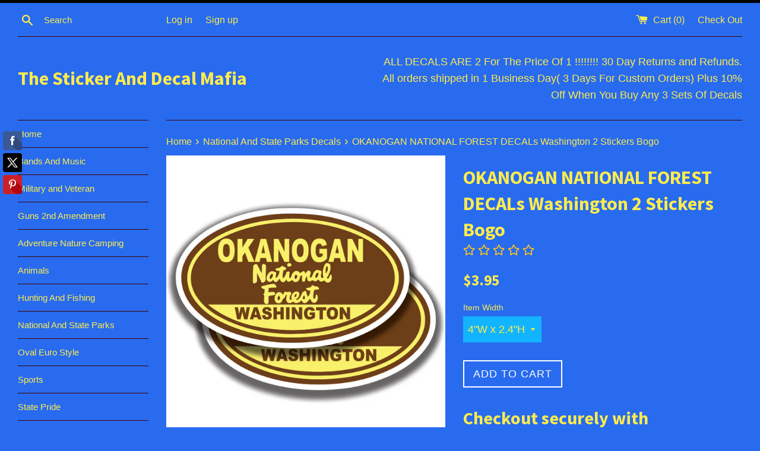

--- FILE ---
content_type: text/html; charset=utf-8
request_url: https://www.decalandstickermafia.com/products/okanogan-national-forest-decals-washington-2-stickers-bogo
body_size: 26207
content:
<!doctype html>
<!--[if IE 9]> <html class="ie9 supports-no-js" lang="en"> <![endif]-->
<!--[if (gt IE 9)|!(IE)]><!--> <html class="supports-no-js" lang="en"> <!--<![endif]-->
<head>

  <meta name="google-site-verification" content="g8bxrfq68x7QHvO-R2rotMDZlcpD78KQPVLcOwFo7zE" />
<meta name="p:domain_verify" content="ceb5bfc7a588c32a961f463914e66027"/>
  <meta charset="utf-8">
  <meta http-equiv="X-UA-Compatible" content="IE=edge,chrome=1">
  <meta name="viewport" content="width=device-width,initial-scale=1">
  <meta name="theme-color" content="">
  <link rel="canonical" href="https://www.decalandstickermafia.com/products/okanogan-national-forest-decals-washington-2-stickers-bogo">

  

  <title>
  OKANOGAN NATIONAL FOREST DECALs Washington 2 Stickers Bogo &ndash; The Sticker And Decal Mafia
  </title>

  
    <meta name="description" content="2 Okanogan National Forest Washington Stickers Vinyl Decals For motor home, car, truck, 4x4, window, bumper, boat, Rv and anything with a clean smooth surface..  You Get 2 Stickers, Sizes: 4&quot;W x 2.4&quot;H                                             6&quot;W x 3.6&quot;H                                             8&quot;W x 4.8&quot;H All Dec">
  

  <!-- /snippets/social-meta-tags.liquid -->


  <meta property="og:type" content="product">
  <meta property="og:title" content="OKANOGAN NATIONAL FOREST DECALs Washington 2 Stickers Bogo">
  
    <meta property="og:image" content="http://www.decalandstickermafia.com/cdn/shop/products/NSP114-Okanogan-national-forest-decal-sticker-EB_grande.jpg?v=1663006331">
    <meta property="og:image:secure_url" content="https://www.decalandstickermafia.com/cdn/shop/products/NSP114-Okanogan-national-forest-decal-sticker-EB_grande.jpg?v=1663006331">
  
  <meta property="og:description" content="2 Okanogan National Forest Washington Stickers Vinyl Decals For motor home, car, truck, 4x4, window, bumper, boat, Rv and anything with a clean smooth surface.. 

You Get 2 Stickers, Sizes: 4&quot;W x 2.4&quot;H                                             6&quot;W x 3.6&quot;H                                             8&quot;W x 4.8&quot;H

All Decals are made to order, please allow 1 Business Day before shipping... All Decals And Stickers Come In sets of 2, You get 2 For The Price of 1...All Decal sets are Shipped using USPS first class mail with a stamp.. If you buy three sets or more, you also get a free tracking number... 

   These are High quality Printed and Laminated decals and made to last 5-7 years or more.

 You can apply these stickers to anything with a clean smooth surface which can include vehicle windows, trucks, helmets, cars, laptops, phones, tablets, skateboards, snow boards, motorcycles, mirrors, jars, etc, anything with a smooth clean surface. These Decals go Great on Coffee Cups, but please be sure to hand wash because these decals don&#39;t do well with the heat from dishwashers.Directions For ApplicationTemp should be above 55 degrees.       Clean It: Wash Application area with soap and water.     Peel It: Carefully remove sticker from backing paper.     Stick It: carefully Apply to surface making sure there are no wrinkles.


     Enjoy It......        Thank you for looking.



">
  <meta property="og:price:amount" content="3.95">
  <meta property="og:price:currency" content="USD">


  <meta property="og:url" content="https://www.decalandstickermafia.com/products/okanogan-national-forest-decals-washington-2-stickers-bogo">

<meta property="og:site_name" content="The Sticker And Decal Mafia">




  <meta name="twitter:card" content="summary">


  <meta name="twitter:title" content="OKANOGAN NATIONAL FOREST DECALs Washington 2 Stickers Bogo">
  <meta name="twitter:description" content="2 Okanogan National Forest Washington Stickers Vinyl Decals For motor home, car, truck, 4x4, window, bumper, boat, Rv and anything with a...">
  <meta name="twitter:image" content="https://www.decalandstickermafia.com/cdn/shop/products/NSP114-Okanogan-national-forest-decal-sticker-EB_grande.jpg?v=1663006331">
  <meta name="twitter:image:width" content="600">
  <meta name="twitter:image:height" content="600">



  <link href="//www.decalandstickermafia.com/cdn/shop/t/2/assets/theme.scss.css?v=169167794100827258791663620499" rel="stylesheet" type="text/css" media="all" />

  <!-- Google Fonts -->
  
  
    
      
      
      <link href="//fonts.googleapis.com/css?family=Source+Sans+Pro:400,700" rel="stylesheet" type="text/css" media="all" />
    
  

  <script>window.performance && window.performance.mark && window.performance.mark('shopify.content_for_header.start');</script><meta name="google-site-verification" content="g8bxrfq68x7QHvO-R2rotMDZlcpD78KQPVLcOwFo7zE">
<meta id="shopify-digital-wallet" name="shopify-digital-wallet" content="/14725224/digital_wallets/dialog">
<meta name="shopify-checkout-api-token" content="acfaf734f95a91dfca21b622ced5c991">
<meta id="in-context-paypal-metadata" data-shop-id="14725224" data-venmo-supported="false" data-environment="production" data-locale="en_US" data-paypal-v4="true" data-currency="USD">
<link rel="alternate" type="application/json+oembed" href="https://www.decalandstickermafia.com/products/okanogan-national-forest-decals-washington-2-stickers-bogo.oembed">
<script async="async" src="/checkouts/internal/preloads.js?locale=en-US"></script>
<link rel="preconnect" href="https://shop.app" crossorigin="anonymous">
<script async="async" src="https://shop.app/checkouts/internal/preloads.js?locale=en-US&shop_id=14725224" crossorigin="anonymous"></script>
<script id="apple-pay-shop-capabilities" type="application/json">{"shopId":14725224,"countryCode":"US","currencyCode":"USD","merchantCapabilities":["supports3DS"],"merchantId":"gid:\/\/shopify\/Shop\/14725224","merchantName":"The Sticker And Decal Mafia","requiredBillingContactFields":["postalAddress","email"],"requiredShippingContactFields":["postalAddress","email"],"shippingType":"shipping","supportedNetworks":["visa","masterCard","amex","discover","elo","jcb"],"total":{"type":"pending","label":"The Sticker And Decal Mafia","amount":"1.00"},"shopifyPaymentsEnabled":true,"supportsSubscriptions":true}</script>
<script id="shopify-features" type="application/json">{"accessToken":"acfaf734f95a91dfca21b622ced5c991","betas":["rich-media-storefront-analytics"],"domain":"www.decalandstickermafia.com","predictiveSearch":true,"shopId":14725224,"locale":"en"}</script>
<script>var Shopify = Shopify || {};
Shopify.shop = "the-sticker-and-decal-mafia.myshopify.com";
Shopify.locale = "en";
Shopify.currency = {"active":"USD","rate":"1.0"};
Shopify.country = "US";
Shopify.theme = {"name":"Simple","id":149949062,"schema_name":null,"schema_version":null,"theme_store_id":578,"role":"main"};
Shopify.theme.handle = "null";
Shopify.theme.style = {"id":null,"handle":null};
Shopify.cdnHost = "www.decalandstickermafia.com/cdn";
Shopify.routes = Shopify.routes || {};
Shopify.routes.root = "/";</script>
<script type="module">!function(o){(o.Shopify=o.Shopify||{}).modules=!0}(window);</script>
<script>!function(o){function n(){var o=[];function n(){o.push(Array.prototype.slice.apply(arguments))}return n.q=o,n}var t=o.Shopify=o.Shopify||{};t.loadFeatures=n(),t.autoloadFeatures=n()}(window);</script>
<script>
  window.ShopifyPay = window.ShopifyPay || {};
  window.ShopifyPay.apiHost = "shop.app\/pay";
  window.ShopifyPay.redirectState = null;
</script>
<script id="shop-js-analytics" type="application/json">{"pageType":"product"}</script>
<script defer="defer" async type="module" src="//www.decalandstickermafia.com/cdn/shopifycloud/shop-js/modules/v2/client.init-shop-cart-sync_BApSsMSl.en.esm.js"></script>
<script defer="defer" async type="module" src="//www.decalandstickermafia.com/cdn/shopifycloud/shop-js/modules/v2/chunk.common_CBoos6YZ.esm.js"></script>
<script type="module">
  await import("//www.decalandstickermafia.com/cdn/shopifycloud/shop-js/modules/v2/client.init-shop-cart-sync_BApSsMSl.en.esm.js");
await import("//www.decalandstickermafia.com/cdn/shopifycloud/shop-js/modules/v2/chunk.common_CBoos6YZ.esm.js");

  window.Shopify.SignInWithShop?.initShopCartSync?.({"fedCMEnabled":true,"windoidEnabled":true});

</script>
<script>
  window.Shopify = window.Shopify || {};
  if (!window.Shopify.featureAssets) window.Shopify.featureAssets = {};
  window.Shopify.featureAssets['shop-js'] = {"shop-cart-sync":["modules/v2/client.shop-cart-sync_DJczDl9f.en.esm.js","modules/v2/chunk.common_CBoos6YZ.esm.js"],"init-fed-cm":["modules/v2/client.init-fed-cm_BzwGC0Wi.en.esm.js","modules/v2/chunk.common_CBoos6YZ.esm.js"],"init-windoid":["modules/v2/client.init-windoid_BS26ThXS.en.esm.js","modules/v2/chunk.common_CBoos6YZ.esm.js"],"init-shop-email-lookup-coordinator":["modules/v2/client.init-shop-email-lookup-coordinator_DFwWcvrS.en.esm.js","modules/v2/chunk.common_CBoos6YZ.esm.js"],"shop-cash-offers":["modules/v2/client.shop-cash-offers_DthCPNIO.en.esm.js","modules/v2/chunk.common_CBoos6YZ.esm.js","modules/v2/chunk.modal_Bu1hFZFC.esm.js"],"shop-button":["modules/v2/client.shop-button_D_JX508o.en.esm.js","modules/v2/chunk.common_CBoos6YZ.esm.js"],"shop-toast-manager":["modules/v2/client.shop-toast-manager_tEhgP2F9.en.esm.js","modules/v2/chunk.common_CBoos6YZ.esm.js"],"avatar":["modules/v2/client.avatar_BTnouDA3.en.esm.js"],"pay-button":["modules/v2/client.pay-button_BuNmcIr_.en.esm.js","modules/v2/chunk.common_CBoos6YZ.esm.js"],"init-shop-cart-sync":["modules/v2/client.init-shop-cart-sync_BApSsMSl.en.esm.js","modules/v2/chunk.common_CBoos6YZ.esm.js"],"shop-login-button":["modules/v2/client.shop-login-button_DwLgFT0K.en.esm.js","modules/v2/chunk.common_CBoos6YZ.esm.js","modules/v2/chunk.modal_Bu1hFZFC.esm.js"],"init-customer-accounts-sign-up":["modules/v2/client.init-customer-accounts-sign-up_TlVCiykN.en.esm.js","modules/v2/client.shop-login-button_DwLgFT0K.en.esm.js","modules/v2/chunk.common_CBoos6YZ.esm.js","modules/v2/chunk.modal_Bu1hFZFC.esm.js"],"init-shop-for-new-customer-accounts":["modules/v2/client.init-shop-for-new-customer-accounts_DrjXSI53.en.esm.js","modules/v2/client.shop-login-button_DwLgFT0K.en.esm.js","modules/v2/chunk.common_CBoos6YZ.esm.js","modules/v2/chunk.modal_Bu1hFZFC.esm.js"],"init-customer-accounts":["modules/v2/client.init-customer-accounts_C0Oh2ljF.en.esm.js","modules/v2/client.shop-login-button_DwLgFT0K.en.esm.js","modules/v2/chunk.common_CBoos6YZ.esm.js","modules/v2/chunk.modal_Bu1hFZFC.esm.js"],"shop-follow-button":["modules/v2/client.shop-follow-button_C5D3XtBb.en.esm.js","modules/v2/chunk.common_CBoos6YZ.esm.js","modules/v2/chunk.modal_Bu1hFZFC.esm.js"],"checkout-modal":["modules/v2/client.checkout-modal_8TC_1FUY.en.esm.js","modules/v2/chunk.common_CBoos6YZ.esm.js","modules/v2/chunk.modal_Bu1hFZFC.esm.js"],"lead-capture":["modules/v2/client.lead-capture_D-pmUjp9.en.esm.js","modules/v2/chunk.common_CBoos6YZ.esm.js","modules/v2/chunk.modal_Bu1hFZFC.esm.js"],"shop-login":["modules/v2/client.shop-login_BmtnoEUo.en.esm.js","modules/v2/chunk.common_CBoos6YZ.esm.js","modules/v2/chunk.modal_Bu1hFZFC.esm.js"],"payment-terms":["modules/v2/client.payment-terms_BHOWV7U_.en.esm.js","modules/v2/chunk.common_CBoos6YZ.esm.js","modules/v2/chunk.modal_Bu1hFZFC.esm.js"]};
</script>
<script>(function() {
  var isLoaded = false;
  function asyncLoad() {
    if (isLoaded) return;
    isLoaded = true;
    var urls = ["https:\/\/cdn.opinew.com\/shop-widgets\/static\/js\/review.4044140a.js?shop=the-sticker-and-decal-mafia.myshopify.com","\/\/static.zotabox.com\/6\/d\/6dd28bba2b91aecb0828d0a479757ac5\/widgets.js?shop=the-sticker-and-decal-mafia.myshopify.com","https:\/\/cdn.shopify.com\/s\/files\/1\/2233\/5399\/t\/1\/assets\/trust_hero_14725224.js?v=1640805163\u0026shop=the-sticker-and-decal-mafia.myshopify.com","https:\/\/cdn.opinew.com\/js\/opinew-active.js?shop=the-sticker-and-decal-mafia.myshopify.com","https:\/\/cdnv2.zoomifi.com\/sales_pop\/pb_pop.js?v=3755\u0026shop=the-sticker-and-decal-mafia.myshopify.com"];
    for (var i = 0; i < urls.length; i++) {
      var s = document.createElement('script');
      s.type = 'text/javascript';
      s.async = true;
      s.src = urls[i];
      var x = document.getElementsByTagName('script')[0];
      x.parentNode.insertBefore(s, x);
    }
  };
  if(window.attachEvent) {
    window.attachEvent('onload', asyncLoad);
  } else {
    window.addEventListener('load', asyncLoad, false);
  }
})();</script>
<script id="__st">var __st={"a":14725224,"offset":-18000,"reqid":"fbdee955-69f6-426d-9122-07f612acbc99-1768920262","pageurl":"www.decalandstickermafia.com\/products\/okanogan-national-forest-decals-washington-2-stickers-bogo","u":"4060142be981","p":"product","rtyp":"product","rid":6700630966343};</script>
<script>window.ShopifyPaypalV4VisibilityTracking = true;</script>
<script id="captcha-bootstrap">!function(){'use strict';const t='contact',e='account',n='new_comment',o=[[t,t],['blogs',n],['comments',n],[t,'customer']],c=[[e,'customer_login'],[e,'guest_login'],[e,'recover_customer_password'],[e,'create_customer']],r=t=>t.map((([t,e])=>`form[action*='/${t}']:not([data-nocaptcha='true']) input[name='form_type'][value='${e}']`)).join(','),a=t=>()=>t?[...document.querySelectorAll(t)].map((t=>t.form)):[];function s(){const t=[...o],e=r(t);return a(e)}const i='password',u='form_key',d=['recaptcha-v3-token','g-recaptcha-response','h-captcha-response',i],f=()=>{try{return window.sessionStorage}catch{return}},m='__shopify_v',_=t=>t.elements[u];function p(t,e,n=!1){try{const o=window.sessionStorage,c=JSON.parse(o.getItem(e)),{data:r}=function(t){const{data:e,action:n}=t;return t[m]||n?{data:e,action:n}:{data:t,action:n}}(c);for(const[e,n]of Object.entries(r))t.elements[e]&&(t.elements[e].value=n);n&&o.removeItem(e)}catch(o){console.error('form repopulation failed',{error:o})}}const l='form_type',E='cptcha';function T(t){t.dataset[E]=!0}const w=window,h=w.document,L='Shopify',v='ce_forms',y='captcha';let A=!1;((t,e)=>{const n=(g='f06e6c50-85a8-45c8-87d0-21a2b65856fe',I='https://cdn.shopify.com/shopifycloud/storefront-forms-hcaptcha/ce_storefront_forms_captcha_hcaptcha.v1.5.2.iife.js',D={infoText:'Protected by hCaptcha',privacyText:'Privacy',termsText:'Terms'},(t,e,n)=>{const o=w[L][v],c=o.bindForm;if(c)return c(t,g,e,D).then(n);var r;o.q.push([[t,g,e,D],n]),r=I,A||(h.body.append(Object.assign(h.createElement('script'),{id:'captcha-provider',async:!0,src:r})),A=!0)});var g,I,D;w[L]=w[L]||{},w[L][v]=w[L][v]||{},w[L][v].q=[],w[L][y]=w[L][y]||{},w[L][y].protect=function(t,e){n(t,void 0,e),T(t)},Object.freeze(w[L][y]),function(t,e,n,w,h,L){const[v,y,A,g]=function(t,e,n){const i=e?o:[],u=t?c:[],d=[...i,...u],f=r(d),m=r(i),_=r(d.filter((([t,e])=>n.includes(e))));return[a(f),a(m),a(_),s()]}(w,h,L),I=t=>{const e=t.target;return e instanceof HTMLFormElement?e:e&&e.form},D=t=>v().includes(t);t.addEventListener('submit',(t=>{const e=I(t);if(!e)return;const n=D(e)&&!e.dataset.hcaptchaBound&&!e.dataset.recaptchaBound,o=_(e),c=g().includes(e)&&(!o||!o.value);(n||c)&&t.preventDefault(),c&&!n&&(function(t){try{if(!f())return;!function(t){const e=f();if(!e)return;const n=_(t);if(!n)return;const o=n.value;o&&e.removeItem(o)}(t);const e=Array.from(Array(32),(()=>Math.random().toString(36)[2])).join('');!function(t,e){_(t)||t.append(Object.assign(document.createElement('input'),{type:'hidden',name:u})),t.elements[u].value=e}(t,e),function(t,e){const n=f();if(!n)return;const o=[...t.querySelectorAll(`input[type='${i}']`)].map((({name:t})=>t)),c=[...d,...o],r={};for(const[a,s]of new FormData(t).entries())c.includes(a)||(r[a]=s);n.setItem(e,JSON.stringify({[m]:1,action:t.action,data:r}))}(t,e)}catch(e){console.error('failed to persist form',e)}}(e),e.submit())}));const S=(t,e)=>{t&&!t.dataset[E]&&(n(t,e.some((e=>e===t))),T(t))};for(const o of['focusin','change'])t.addEventListener(o,(t=>{const e=I(t);D(e)&&S(e,y())}));const B=e.get('form_key'),M=e.get(l),P=B&&M;t.addEventListener('DOMContentLoaded',(()=>{const t=y();if(P)for(const e of t)e.elements[l].value===M&&p(e,B);[...new Set([...A(),...v().filter((t=>'true'===t.dataset.shopifyCaptcha))])].forEach((e=>S(e,t)))}))}(h,new URLSearchParams(w.location.search),n,t,e,['guest_login'])})(!0,!0)}();</script>
<script integrity="sha256-4kQ18oKyAcykRKYeNunJcIwy7WH5gtpwJnB7kiuLZ1E=" data-source-attribution="shopify.loadfeatures" defer="defer" src="//www.decalandstickermafia.com/cdn/shopifycloud/storefront/assets/storefront/load_feature-a0a9edcb.js" crossorigin="anonymous"></script>
<script crossorigin="anonymous" defer="defer" src="//www.decalandstickermafia.com/cdn/shopifycloud/storefront/assets/shopify_pay/storefront-65b4c6d7.js?v=20250812"></script>
<script data-source-attribution="shopify.dynamic_checkout.dynamic.init">var Shopify=Shopify||{};Shopify.PaymentButton=Shopify.PaymentButton||{isStorefrontPortableWallets:!0,init:function(){window.Shopify.PaymentButton.init=function(){};var t=document.createElement("script");t.src="https://www.decalandstickermafia.com/cdn/shopifycloud/portable-wallets/latest/portable-wallets.en.js",t.type="module",document.head.appendChild(t)}};
</script>
<script data-source-attribution="shopify.dynamic_checkout.buyer_consent">
  function portableWalletsHideBuyerConsent(e){var t=document.getElementById("shopify-buyer-consent"),n=document.getElementById("shopify-subscription-policy-button");t&&n&&(t.classList.add("hidden"),t.setAttribute("aria-hidden","true"),n.removeEventListener("click",e))}function portableWalletsShowBuyerConsent(e){var t=document.getElementById("shopify-buyer-consent"),n=document.getElementById("shopify-subscription-policy-button");t&&n&&(t.classList.remove("hidden"),t.removeAttribute("aria-hidden"),n.addEventListener("click",e))}window.Shopify?.PaymentButton&&(window.Shopify.PaymentButton.hideBuyerConsent=portableWalletsHideBuyerConsent,window.Shopify.PaymentButton.showBuyerConsent=portableWalletsShowBuyerConsent);
</script>
<script data-source-attribution="shopify.dynamic_checkout.cart.bootstrap">document.addEventListener("DOMContentLoaded",(function(){function t(){return document.querySelector("shopify-accelerated-checkout-cart, shopify-accelerated-checkout")}if(t())Shopify.PaymentButton.init();else{new MutationObserver((function(e,n){t()&&(Shopify.PaymentButton.init(),n.disconnect())})).observe(document.body,{childList:!0,subtree:!0})}}));
</script>
<link id="shopify-accelerated-checkout-styles" rel="stylesheet" media="screen" href="https://www.decalandstickermafia.com/cdn/shopifycloud/portable-wallets/latest/accelerated-checkout-backwards-compat.css" crossorigin="anonymous">
<style id="shopify-accelerated-checkout-cart">
        #shopify-buyer-consent {
  margin-top: 1em;
  display: inline-block;
  width: 100%;
}

#shopify-buyer-consent.hidden {
  display: none;
}

#shopify-subscription-policy-button {
  background: none;
  border: none;
  padding: 0;
  text-decoration: underline;
  font-size: inherit;
  cursor: pointer;
}

#shopify-subscription-policy-button::before {
  box-shadow: none;
}

      </style>

<script>window.performance && window.performance.mark && window.performance.mark('shopify.content_for_header.end');</script>

  <script src="//ajax.googleapis.com/ajax/libs/jquery/1.11.0/jquery.min.js" type="text/javascript"></script>
  <script src="//www.decalandstickermafia.com/cdn/shop/t/2/assets/modernizr.min.js?v=44044439420609591321473028445" type="text/javascript"></script>

  

        <link href="//www.decalandstickermafia.com/cdn/shop/t/2/assets/paymentfont.scss.css?v=130807841923764650261674755440" rel="stylesheet" type="text/css" media="all" />
      
<!-- BEGIN app block: shopify://apps/opinew-reviews/blocks/global/e1d8e0dc-17ff-4e4a-8a8a-1e73c8ef8676 --><link rel="preload" href="https://cdn.opinew.com/styles/opw-icons/style.css" as="style" onload="this.onload=null;this.rel='stylesheet'">
<noscript><link rel="stylesheet" href="https://cdn.opinew.com/styles/opw-icons/style.css"></noscript>
<style id='opinew_product_plugin_css'>@media screen and (max-width: 767px) {
    #opinew-reviews-product-page-code {
        padding-left: 5px;
        padding-right: 5px
        }
    }
@media screen and (min-width: 768px) and (max-width: 1199px) {
    #opinew-reviews-product-page-code {
        padding-left: 5px;
        padding-right: 5px
        }
    }
@media screen and (min-width: 1200px) {
    #opinew-reviews-product-page-code {
        padding-left: 0;
        padding-right: 0
        }
    }
.opinew-stars-plugin-link {
    cursor: pointer
    }
.stars-color {
    color: #ffc617
    } .opinew-star-plugin-inside i.opw-noci:empty{display:inherit!important}#opinew_all_reviews_plugin_app:empty,#opinew_badge_plugin_app:empty,#opinew_carousel_plugin_app:empty,#opinew_product_floating_widget:empty,#opinew_product_plugin_app:empty,#opinew_review_request_app:empty,.opinew-all-reviews-plugin-dynamic:empty,.opinew-badge-plugin-dynamic:empty,.opinew-carousel-plugin-dynamic:empty,.opinew-product-plugin-dynamic:empty,.opinew-review-request-dynamic:empty,.opw-dynamic-stars-collection:empty,.opw-dynamic-stars:empty{display:block!important} </style>
<meta id='opinew_config_container' data-opwconfig='{&quot;server_url&quot;: &quot;https://api.opinew.com&quot;, &quot;shop&quot;: {&quot;id&quot;: 657, &quot;name&quot;: &quot;The Sticker And Decal Mafia&quot;, &quot;public_api_key&quot;: &quot;9GQ8A8WXX19YQYVW8ZF7&quot;, &quot;logo_url&quot;: null}, &quot;permissions&quot;: {&quot;no_branding&quot;: false, &quot;up_to3_photos&quot;: false, &quot;up_to5_photos&quot;: false, &quot;q_and_a&quot;: false, &quot;video_reviews&quot;: true, &quot;optimised_images&quot;: false, &quot;link_shops_single&quot;: false, &quot;link_shops_double&quot;: false, &quot;link_shops_unlimited&quot;: false, &quot;bazaarvoice_integration&quot;: false}, &quot;review_publishing&quot;: &quot;email&quot;, &quot;badge_shop_reviews_link&quot;: &quot;http://api.opinew.com/shop-reviews/657&quot;, &quot;stars_color_product_and_collections&quot;: &quot;#FFC617&quot;, &quot;theme_transparent_color&quot;: &quot;initial&quot;, &quot;navbar_color&quot;: &quot;#000000&quot;, &quot;questions_and_answers_active&quot;: false, &quot;number_reviews_per_page&quot;: 8, &quot;show_customer_images_section&quot;: true, &quot;display_stars_if_no_reviews&quot;: true, &quot;stars_alignment_product_page&quot;: &quot;left&quot;, &quot;stars_alignment_product_page_mobile&quot;: &quot;center&quot;, &quot;stars_alignment_collections&quot;: &quot;left&quot;, &quot;stars_alignment_collections_mobile&quot;: &quot;center&quot;, &quot;badge_stars_color&quot;: &quot;#ffc617&quot;, &quot;badge_border_color&quot;: &quot;#dae1e7&quot;, &quot;badge_background_color&quot;: &quot;#ffffff&quot;, &quot;badge_text_color&quot;: &quot;#3C3C3C&quot;, &quot;badge_secondary_text_color&quot;: &quot;#606f7b&quot;, &quot;carousel_theme_style&quot;: &quot;card&quot;, &quot;carousel_stars_color&quot;: &quot;#FFC617&quot;, &quot;carousel_border_color&quot;: &quot;#c5c5c5&quot;, &quot;carousel_background_color&quot;: &quot;#ffffff00&quot;, &quot;carousel_controls_color&quot;: &quot;#5a5a5a&quot;, &quot;carousel_verified_badge_color&quot;: &quot;#38c172&quot;, &quot;carousel_text_color&quot;: &quot;#3d4852&quot;, &quot;carousel_secondary_text_color&quot;: &quot;#606f7b&quot;, &quot;carousel_product_name_color&quot;: &quot;#3d4852&quot;, &quot;carousel_widget_show_dates&quot;: true, &quot;carousel_border_active&quot;: false, &quot;carousel_auto_scroll&quot;: false, &quot;carousel_show_product_name&quot;: false, &quot;carousel_featured_reviews&quot;: [], &quot;display_widget_if_no_reviews&quot;: true, &quot;show_country_and_foreign_reviews&quot;: false, &quot;show_full_customer_names&quot;: false, &quot;custom_header_url&quot;: null, &quot;custom_card_url&quot;: null, &quot;custom_gallery_url&quot;: null, &quot;default_sorting&quot;: &quot;recent&quot;, &quot;enable_widget_review_search&quot;: false, &quot;center_stars_mobile&quot;: false, &quot;center_stars_mobile_breakpoint&quot;: &quot;1000px&quot;, &quot;ab_test_active&quot;: null, &quot;request_form_stars_color&quot;: &quot;#ffc617&quot;, &quot;request_form_image_url&quot;: null, &quot;request_form_custom_css&quot;: null, &quot;request_form_show_ratings&quot;: null, &quot;request_form_display_shop_logo&quot;: null, &quot;request_form_display_product_image&quot;: null, &quot;request_form_progress_type&quot;: null, &quot;request_form_btn_color&quot;: &quot;#2f70ee&quot;, &quot;request_form_progress_bar_color&quot;: &quot;#2f70ee&quot;, &quot;request_form_background_color&quot;: &quot;#DCEBFC&quot;, &quot;request_form_card_background&quot;: &quot;#FFFFFF&quot;, &quot;can_display_photos&quot;: true, &quot;background_color&quot;: &quot;#ffffff00&quot;, &quot;buttons_color&quot;: &quot;#ffc617&quot;, &quot;display_floating_widget&quot;: false, &quot;display_review_source&quot;: false, &quot;new_widget_version&quot;: false, &quot;shop_widgets_updated&quot;: true, &quot;stars_color&quot;: &quot;#ffc617&quot;, &quot;widget_top_section_style&quot;: &quot;default&quot;, &quot;widget_theme_style&quot;: &quot;card&quot;, &quot;reviews_card_border_color&quot;: &quot;#c5c5c5&quot;, &quot;reviews_card_border_active&quot;: false, &quot;star_bars_width&quot;: &quot;300px&quot;, &quot;star_bars_width_auto&quot;: true, &quot;number_review_columns&quot;: 2, &quot;preferred_language&quot;: &quot;en&quot;, &quot;preferred_date_format&quot;: &quot;dd/MM/yyyy&quot;, &quot;text_color&quot;: &quot;#3d4852&quot;, &quot;secondary_text_color&quot;: &quot;#606f7b&quot;, &quot;floating_widget_button_background_color&quot;: &quot;#000000&quot;, &quot;floating_widget_button_text_color&quot;: &quot;#ffffff&quot;, &quot;floating_widget_button_position&quot;: &quot;left&quot;, &quot;navbar_text_color&quot;: &quot;#3d4852&quot;, &quot;pagination_color&quot;: &quot;#000000&quot;, &quot;verified_badge_color&quot;: &quot;#38c172&quot;, &quot;widget_show_dates&quot;: true, &quot;show_review_images&quot;: true, &quot;review_image_max_height&quot;: &quot;450px&quot;, &quot;show_large_review_image&quot;: true, &quot;show_star_bars&quot;: true, &quot;fonts&quot;: {&quot;reviews_card_main_font_size&quot;: &quot;1.125rem&quot;, &quot;reviews_card_secondary_font_size&quot;: &quot;1rem&quot;, &quot;form_headings_font_size&quot;: &quot;0.875rem&quot;, &quot;form_input_font_size&quot;: &quot;1.125rem&quot;, &quot;paginator_font_size&quot;: &quot;1.125rem&quot;, &quot;badge_average_score&quot;: &quot;2rem&quot;, &quot;badge_primary&quot;: &quot;1.25rem&quot;, &quot;badge_secondary&quot;: &quot;1rem&quot;, &quot;carousel_primary&quot;: &quot;1rem&quot;, &quot;carousel_secondary&quot;: &quot;1rem&quot;, &quot;star_summary_overall_score_font_size&quot;: &quot;2.25rem&quot;, &quot;star_summary_progress_bars_font_size&quot;: &quot;1.125rem&quot;, &quot;navbar_reviews_title_font_size&quot;: &quot;1.25rem&quot;, &quot;navbar_buttons_font_size&quot;: &quot;1.125rem&quot;, &quot;star_summary_reviewsnum_font_size&quot;: &quot;1.5rem&quot;, &quot;filters_font_size&quot;: &quot;1rem&quot;, &quot;form_post_font_size&quot;: &quot;2.25rem&quot;, &quot;qna_title_font_size&quot;: &quot;1.5rem&quot;}}' >
<script> 
  var OPW_PUBLIC_KEY = "9GQ8A8WXX19YQYVW8ZF7";
  var OPW_API_ENDPOINT = "https://api.opinew.com";
  var OPW_CHECKER_ENDPOINT = "https://shop-status.opinew.cloud";
  var OPW_BACKEND_VERSION = "25.41.1-0-ge32fade58";
</script>
<script src="https://cdn.opinew.com/shop-widgets/static/js/index.8ffabcca.js" defer></script>



<!-- END app block --><link href="https://monorail-edge.shopifysvc.com" rel="dns-prefetch">
<script>(function(){if ("sendBeacon" in navigator && "performance" in window) {try {var session_token_from_headers = performance.getEntriesByType('navigation')[0].serverTiming.find(x => x.name == '_s').description;} catch {var session_token_from_headers = undefined;}var session_cookie_matches = document.cookie.match(/_shopify_s=([^;]*)/);var session_token_from_cookie = session_cookie_matches && session_cookie_matches.length === 2 ? session_cookie_matches[1] : "";var session_token = session_token_from_headers || session_token_from_cookie || "";function handle_abandonment_event(e) {var entries = performance.getEntries().filter(function(entry) {return /monorail-edge.shopifysvc.com/.test(entry.name);});if (!window.abandonment_tracked && entries.length === 0) {window.abandonment_tracked = true;var currentMs = Date.now();var navigation_start = performance.timing.navigationStart;var payload = {shop_id: 14725224,url: window.location.href,navigation_start,duration: currentMs - navigation_start,session_token,page_type: "product"};window.navigator.sendBeacon("https://monorail-edge.shopifysvc.com/v1/produce", JSON.stringify({schema_id: "online_store_buyer_site_abandonment/1.1",payload: payload,metadata: {event_created_at_ms: currentMs,event_sent_at_ms: currentMs}}));}}window.addEventListener('pagehide', handle_abandonment_event);}}());</script>
<script id="web-pixels-manager-setup">(function e(e,d,r,n,o){if(void 0===o&&(o={}),!Boolean(null===(a=null===(i=window.Shopify)||void 0===i?void 0:i.analytics)||void 0===a?void 0:a.replayQueue)){var i,a;window.Shopify=window.Shopify||{};var t=window.Shopify;t.analytics=t.analytics||{};var s=t.analytics;s.replayQueue=[],s.publish=function(e,d,r){return s.replayQueue.push([e,d,r]),!0};try{self.performance.mark("wpm:start")}catch(e){}var l=function(){var e={modern:/Edge?\/(1{2}[4-9]|1[2-9]\d|[2-9]\d{2}|\d{4,})\.\d+(\.\d+|)|Firefox\/(1{2}[4-9]|1[2-9]\d|[2-9]\d{2}|\d{4,})\.\d+(\.\d+|)|Chrom(ium|e)\/(9{2}|\d{3,})\.\d+(\.\d+|)|(Maci|X1{2}).+ Version\/(15\.\d+|(1[6-9]|[2-9]\d|\d{3,})\.\d+)([,.]\d+|)( \(\w+\)|)( Mobile\/\w+|) Safari\/|Chrome.+OPR\/(9{2}|\d{3,})\.\d+\.\d+|(CPU[ +]OS|iPhone[ +]OS|CPU[ +]iPhone|CPU IPhone OS|CPU iPad OS)[ +]+(15[._]\d+|(1[6-9]|[2-9]\d|\d{3,})[._]\d+)([._]\d+|)|Android:?[ /-](13[3-9]|1[4-9]\d|[2-9]\d{2}|\d{4,})(\.\d+|)(\.\d+|)|Android.+Firefox\/(13[5-9]|1[4-9]\d|[2-9]\d{2}|\d{4,})\.\d+(\.\d+|)|Android.+Chrom(ium|e)\/(13[3-9]|1[4-9]\d|[2-9]\d{2}|\d{4,})\.\d+(\.\d+|)|SamsungBrowser\/([2-9]\d|\d{3,})\.\d+/,legacy:/Edge?\/(1[6-9]|[2-9]\d|\d{3,})\.\d+(\.\d+|)|Firefox\/(5[4-9]|[6-9]\d|\d{3,})\.\d+(\.\d+|)|Chrom(ium|e)\/(5[1-9]|[6-9]\d|\d{3,})\.\d+(\.\d+|)([\d.]+$|.*Safari\/(?![\d.]+ Edge\/[\d.]+$))|(Maci|X1{2}).+ Version\/(10\.\d+|(1[1-9]|[2-9]\d|\d{3,})\.\d+)([,.]\d+|)( \(\w+\)|)( Mobile\/\w+|) Safari\/|Chrome.+OPR\/(3[89]|[4-9]\d|\d{3,})\.\d+\.\d+|(CPU[ +]OS|iPhone[ +]OS|CPU[ +]iPhone|CPU IPhone OS|CPU iPad OS)[ +]+(10[._]\d+|(1[1-9]|[2-9]\d|\d{3,})[._]\d+)([._]\d+|)|Android:?[ /-](13[3-9]|1[4-9]\d|[2-9]\d{2}|\d{4,})(\.\d+|)(\.\d+|)|Mobile Safari.+OPR\/([89]\d|\d{3,})\.\d+\.\d+|Android.+Firefox\/(13[5-9]|1[4-9]\d|[2-9]\d{2}|\d{4,})\.\d+(\.\d+|)|Android.+Chrom(ium|e)\/(13[3-9]|1[4-9]\d|[2-9]\d{2}|\d{4,})\.\d+(\.\d+|)|Android.+(UC? ?Browser|UCWEB|U3)[ /]?(15\.([5-9]|\d{2,})|(1[6-9]|[2-9]\d|\d{3,})\.\d+)\.\d+|SamsungBrowser\/(5\.\d+|([6-9]|\d{2,})\.\d+)|Android.+MQ{2}Browser\/(14(\.(9|\d{2,})|)|(1[5-9]|[2-9]\d|\d{3,})(\.\d+|))(\.\d+|)|K[Aa][Ii]OS\/(3\.\d+|([4-9]|\d{2,})\.\d+)(\.\d+|)/},d=e.modern,r=e.legacy,n=navigator.userAgent;return n.match(d)?"modern":n.match(r)?"legacy":"unknown"}(),u="modern"===l?"modern":"legacy",c=(null!=n?n:{modern:"",legacy:""})[u],f=function(e){return[e.baseUrl,"/wpm","/b",e.hashVersion,"modern"===e.buildTarget?"m":"l",".js"].join("")}({baseUrl:d,hashVersion:r,buildTarget:u}),m=function(e){var d=e.version,r=e.bundleTarget,n=e.surface,o=e.pageUrl,i=e.monorailEndpoint;return{emit:function(e){var a=e.status,t=e.errorMsg,s=(new Date).getTime(),l=JSON.stringify({metadata:{event_sent_at_ms:s},events:[{schema_id:"web_pixels_manager_load/3.1",payload:{version:d,bundle_target:r,page_url:o,status:a,surface:n,error_msg:t},metadata:{event_created_at_ms:s}}]});if(!i)return console&&console.warn&&console.warn("[Web Pixels Manager] No Monorail endpoint provided, skipping logging."),!1;try{return self.navigator.sendBeacon.bind(self.navigator)(i,l)}catch(e){}var u=new XMLHttpRequest;try{return u.open("POST",i,!0),u.setRequestHeader("Content-Type","text/plain"),u.send(l),!0}catch(e){return console&&console.warn&&console.warn("[Web Pixels Manager] Got an unhandled error while logging to Monorail."),!1}}}}({version:r,bundleTarget:l,surface:e.surface,pageUrl:self.location.href,monorailEndpoint:e.monorailEndpoint});try{o.browserTarget=l,function(e){var d=e.src,r=e.async,n=void 0===r||r,o=e.onload,i=e.onerror,a=e.sri,t=e.scriptDataAttributes,s=void 0===t?{}:t,l=document.createElement("script"),u=document.querySelector("head"),c=document.querySelector("body");if(l.async=n,l.src=d,a&&(l.integrity=a,l.crossOrigin="anonymous"),s)for(var f in s)if(Object.prototype.hasOwnProperty.call(s,f))try{l.dataset[f]=s[f]}catch(e){}if(o&&l.addEventListener("load",o),i&&l.addEventListener("error",i),u)u.appendChild(l);else{if(!c)throw new Error("Did not find a head or body element to append the script");c.appendChild(l)}}({src:f,async:!0,onload:function(){if(!function(){var e,d;return Boolean(null===(d=null===(e=window.Shopify)||void 0===e?void 0:e.analytics)||void 0===d?void 0:d.initialized)}()){var d=window.webPixelsManager.init(e)||void 0;if(d){var r=window.Shopify.analytics;r.replayQueue.forEach((function(e){var r=e[0],n=e[1],o=e[2];d.publishCustomEvent(r,n,o)})),r.replayQueue=[],r.publish=d.publishCustomEvent,r.visitor=d.visitor,r.initialized=!0}}},onerror:function(){return m.emit({status:"failed",errorMsg:"".concat(f," has failed to load")})},sri:function(e){var d=/^sha384-[A-Za-z0-9+/=]+$/;return"string"==typeof e&&d.test(e)}(c)?c:"",scriptDataAttributes:o}),m.emit({status:"loading"})}catch(e){m.emit({status:"failed",errorMsg:(null==e?void 0:e.message)||"Unknown error"})}}})({shopId: 14725224,storefrontBaseUrl: "https://www.decalandstickermafia.com",extensionsBaseUrl: "https://extensions.shopifycdn.com/cdn/shopifycloud/web-pixels-manager",monorailEndpoint: "https://monorail-edge.shopifysvc.com/unstable/produce_batch",surface: "storefront-renderer",enabledBetaFlags: ["2dca8a86"],webPixelsConfigList: [{"id":"772866323","configuration":"{\"config\":\"{\\\"pixel_id\\\":\\\"G-8LMQ8B0CZK\\\",\\\"target_country\\\":\\\"US\\\",\\\"gtag_events\\\":[{\\\"type\\\":\\\"search\\\",\\\"action_label\\\":[\\\"G-8LMQ8B0CZK\\\",\\\"AW-958349300\\\/m1kGCMHWwrYYEPT__MgD\\\"]},{\\\"type\\\":\\\"begin_checkout\\\",\\\"action_label\\\":[\\\"G-8LMQ8B0CZK\\\",\\\"AW-958349300\\\/csaBCMfWwrYYEPT__MgD\\\"]},{\\\"type\\\":\\\"view_item\\\",\\\"action_label\\\":[\\\"G-8LMQ8B0CZK\\\",\\\"AW-958349300\\\/a4VmCL7WwrYYEPT__MgD\\\",\\\"MC-NK7T61PW1T\\\"]},{\\\"type\\\":\\\"purchase\\\",\\\"action_label\\\":[\\\"G-8LMQ8B0CZK\\\",\\\"AW-958349300\\\/zB9zCLjWwrYYEPT__MgD\\\",\\\"MC-NK7T61PW1T\\\"]},{\\\"type\\\":\\\"page_view\\\",\\\"action_label\\\":[\\\"G-8LMQ8B0CZK\\\",\\\"AW-958349300\\\/lel1CLvWwrYYEPT__MgD\\\",\\\"MC-NK7T61PW1T\\\"]},{\\\"type\\\":\\\"add_payment_info\\\",\\\"action_label\\\":[\\\"G-8LMQ8B0CZK\\\",\\\"AW-958349300\\\/M5GLCMrWwrYYEPT__MgD\\\"]},{\\\"type\\\":\\\"add_to_cart\\\",\\\"action_label\\\":[\\\"G-8LMQ8B0CZK\\\",\\\"AW-958349300\\\/kmX4CMTWwrYYEPT__MgD\\\"]}],\\\"enable_monitoring_mode\\\":false}\"}","eventPayloadVersion":"v1","runtimeContext":"OPEN","scriptVersion":"b2a88bafab3e21179ed38636efcd8a93","type":"APP","apiClientId":1780363,"privacyPurposes":[],"dataSharingAdjustments":{"protectedCustomerApprovalScopes":["read_customer_address","read_customer_email","read_customer_name","read_customer_personal_data","read_customer_phone"]}},{"id":"164659475","configuration":"{\"tagID\":\"2613621123545\"}","eventPayloadVersion":"v1","runtimeContext":"STRICT","scriptVersion":"18031546ee651571ed29edbe71a3550b","type":"APP","apiClientId":3009811,"privacyPurposes":["ANALYTICS","MARKETING","SALE_OF_DATA"],"dataSharingAdjustments":{"protectedCustomerApprovalScopes":["read_customer_address","read_customer_email","read_customer_name","read_customer_personal_data","read_customer_phone"]}},{"id":"140083475","eventPayloadVersion":"v1","runtimeContext":"LAX","scriptVersion":"1","type":"CUSTOM","privacyPurposes":["MARKETING"],"name":"Meta pixel (migrated)"},{"id":"152568083","eventPayloadVersion":"v1","runtimeContext":"LAX","scriptVersion":"1","type":"CUSTOM","privacyPurposes":["ANALYTICS"],"name":"Google Analytics tag (migrated)"},{"id":"shopify-app-pixel","configuration":"{}","eventPayloadVersion":"v1","runtimeContext":"STRICT","scriptVersion":"0450","apiClientId":"shopify-pixel","type":"APP","privacyPurposes":["ANALYTICS","MARKETING"]},{"id":"shopify-custom-pixel","eventPayloadVersion":"v1","runtimeContext":"LAX","scriptVersion":"0450","apiClientId":"shopify-pixel","type":"CUSTOM","privacyPurposes":["ANALYTICS","MARKETING"]}],isMerchantRequest: false,initData: {"shop":{"name":"The Sticker And Decal Mafia","paymentSettings":{"currencyCode":"USD"},"myshopifyDomain":"the-sticker-and-decal-mafia.myshopify.com","countryCode":"US","storefrontUrl":"https:\/\/www.decalandstickermafia.com"},"customer":null,"cart":null,"checkout":null,"productVariants":[{"price":{"amount":3.95,"currencyCode":"USD"},"product":{"title":"OKANOGAN NATIONAL FOREST DECALs Washington 2 Stickers Bogo","vendor":"The Decal And Sticker Mafia","id":"6700630966343","untranslatedTitle":"OKANOGAN NATIONAL FOREST DECALs Washington 2 Stickers Bogo","url":"\/products\/okanogan-national-forest-decals-washington-2-stickers-bogo","type":"Decals, Stickers \u0026 Vinyl Art"},"id":"39805254336583","image":{"src":"\/\/www.decalandstickermafia.com\/cdn\/shop\/products\/NSP114-Okanogan-national-forest-decal-sticker-EB.jpg?v=1663006331"},"sku":null,"title":"4\"W x 2.4\"H","untranslatedTitle":"4\"W x 2.4\"H"},{"price":{"amount":5.95,"currencyCode":"USD"},"product":{"title":"OKANOGAN NATIONAL FOREST DECALs Washington 2 Stickers Bogo","vendor":"The Decal And Sticker Mafia","id":"6700630966343","untranslatedTitle":"OKANOGAN NATIONAL FOREST DECALs Washington 2 Stickers Bogo","url":"\/products\/okanogan-national-forest-decals-washington-2-stickers-bogo","type":"Decals, Stickers \u0026 Vinyl Art"},"id":"39805254369351","image":{"src":"\/\/www.decalandstickermafia.com\/cdn\/shop\/products\/NSP114-Okanogan-national-forest-decal-sticker-EB.jpg?v=1663006331"},"sku":null,"title":"6\"W x 3.6\"H","untranslatedTitle":"6\"W x 3.6\"H"},{"price":{"amount":6.95,"currencyCode":"USD"},"product":{"title":"OKANOGAN NATIONAL FOREST DECALs Washington 2 Stickers Bogo","vendor":"The Decal And Sticker Mafia","id":"6700630966343","untranslatedTitle":"OKANOGAN NATIONAL FOREST DECALs Washington 2 Stickers Bogo","url":"\/products\/okanogan-national-forest-decals-washington-2-stickers-bogo","type":"Decals, Stickers \u0026 Vinyl Art"},"id":"39805254402119","image":{"src":"\/\/www.decalandstickermafia.com\/cdn\/shop\/products\/NSP114-Okanogan-national-forest-decal-sticker-EB.jpg?v=1663006331"},"sku":null,"title":"8\"W x 4.8\"H","untranslatedTitle":"8\"W x 4.8\"H"}],"purchasingCompany":null},},"https://www.decalandstickermafia.com/cdn","fcfee988w5aeb613cpc8e4bc33m6693e112",{"modern":"","legacy":""},{"shopId":"14725224","storefrontBaseUrl":"https:\/\/www.decalandstickermafia.com","extensionBaseUrl":"https:\/\/extensions.shopifycdn.com\/cdn\/shopifycloud\/web-pixels-manager","surface":"storefront-renderer","enabledBetaFlags":"[\"2dca8a86\"]","isMerchantRequest":"false","hashVersion":"fcfee988w5aeb613cpc8e4bc33m6693e112","publish":"custom","events":"[[\"page_viewed\",{}],[\"product_viewed\",{\"productVariant\":{\"price\":{\"amount\":3.95,\"currencyCode\":\"USD\"},\"product\":{\"title\":\"OKANOGAN NATIONAL FOREST DECALs Washington 2 Stickers Bogo\",\"vendor\":\"The Decal And Sticker Mafia\",\"id\":\"6700630966343\",\"untranslatedTitle\":\"OKANOGAN NATIONAL FOREST DECALs Washington 2 Stickers Bogo\",\"url\":\"\/products\/okanogan-national-forest-decals-washington-2-stickers-bogo\",\"type\":\"Decals, Stickers \u0026 Vinyl Art\"},\"id\":\"39805254336583\",\"image\":{\"src\":\"\/\/www.decalandstickermafia.com\/cdn\/shop\/products\/NSP114-Okanogan-national-forest-decal-sticker-EB.jpg?v=1663006331\"},\"sku\":null,\"title\":\"4\\\"W x 2.4\\\"H\",\"untranslatedTitle\":\"4\\\"W x 2.4\\\"H\"}}]]"});</script><script>
  window.ShopifyAnalytics = window.ShopifyAnalytics || {};
  window.ShopifyAnalytics.meta = window.ShopifyAnalytics.meta || {};
  window.ShopifyAnalytics.meta.currency = 'USD';
  var meta = {"product":{"id":6700630966343,"gid":"gid:\/\/shopify\/Product\/6700630966343","vendor":"The Decal And Sticker Mafia","type":"Decals, Stickers \u0026 Vinyl Art","handle":"okanogan-national-forest-decals-washington-2-stickers-bogo","variants":[{"id":39805254336583,"price":395,"name":"OKANOGAN NATIONAL FOREST DECALs Washington 2 Stickers Bogo - 4\"W x 2.4\"H","public_title":"4\"W x 2.4\"H","sku":null},{"id":39805254369351,"price":595,"name":"OKANOGAN NATIONAL FOREST DECALs Washington 2 Stickers Bogo - 6\"W x 3.6\"H","public_title":"6\"W x 3.6\"H","sku":null},{"id":39805254402119,"price":695,"name":"OKANOGAN NATIONAL FOREST DECALs Washington 2 Stickers Bogo - 8\"W x 4.8\"H","public_title":"8\"W x 4.8\"H","sku":null}],"remote":false},"page":{"pageType":"product","resourceType":"product","resourceId":6700630966343,"requestId":"fbdee955-69f6-426d-9122-07f612acbc99-1768920262"}};
  for (var attr in meta) {
    window.ShopifyAnalytics.meta[attr] = meta[attr];
  }
</script>
<script class="analytics">
  (function () {
    var customDocumentWrite = function(content) {
      var jquery = null;

      if (window.jQuery) {
        jquery = window.jQuery;
      } else if (window.Checkout && window.Checkout.$) {
        jquery = window.Checkout.$;
      }

      if (jquery) {
        jquery('body').append(content);
      }
    };

    var hasLoggedConversion = function(token) {
      if (token) {
        return document.cookie.indexOf('loggedConversion=' + token) !== -1;
      }
      return false;
    }

    var setCookieIfConversion = function(token) {
      if (token) {
        var twoMonthsFromNow = new Date(Date.now());
        twoMonthsFromNow.setMonth(twoMonthsFromNow.getMonth() + 2);

        document.cookie = 'loggedConversion=' + token + '; expires=' + twoMonthsFromNow;
      }
    }

    var trekkie = window.ShopifyAnalytics.lib = window.trekkie = window.trekkie || [];
    if (trekkie.integrations) {
      return;
    }
    trekkie.methods = [
      'identify',
      'page',
      'ready',
      'track',
      'trackForm',
      'trackLink'
    ];
    trekkie.factory = function(method) {
      return function() {
        var args = Array.prototype.slice.call(arguments);
        args.unshift(method);
        trekkie.push(args);
        return trekkie;
      };
    };
    for (var i = 0; i < trekkie.methods.length; i++) {
      var key = trekkie.methods[i];
      trekkie[key] = trekkie.factory(key);
    }
    trekkie.load = function(config) {
      trekkie.config = config || {};
      trekkie.config.initialDocumentCookie = document.cookie;
      var first = document.getElementsByTagName('script')[0];
      var script = document.createElement('script');
      script.type = 'text/javascript';
      script.onerror = function(e) {
        var scriptFallback = document.createElement('script');
        scriptFallback.type = 'text/javascript';
        scriptFallback.onerror = function(error) {
                var Monorail = {
      produce: function produce(monorailDomain, schemaId, payload) {
        var currentMs = new Date().getTime();
        var event = {
          schema_id: schemaId,
          payload: payload,
          metadata: {
            event_created_at_ms: currentMs,
            event_sent_at_ms: currentMs
          }
        };
        return Monorail.sendRequest("https://" + monorailDomain + "/v1/produce", JSON.stringify(event));
      },
      sendRequest: function sendRequest(endpointUrl, payload) {
        // Try the sendBeacon API
        if (window && window.navigator && typeof window.navigator.sendBeacon === 'function' && typeof window.Blob === 'function' && !Monorail.isIos12()) {
          var blobData = new window.Blob([payload], {
            type: 'text/plain'
          });

          if (window.navigator.sendBeacon(endpointUrl, blobData)) {
            return true;
          } // sendBeacon was not successful

        } // XHR beacon

        var xhr = new XMLHttpRequest();

        try {
          xhr.open('POST', endpointUrl);
          xhr.setRequestHeader('Content-Type', 'text/plain');
          xhr.send(payload);
        } catch (e) {
          console.log(e);
        }

        return false;
      },
      isIos12: function isIos12() {
        return window.navigator.userAgent.lastIndexOf('iPhone; CPU iPhone OS 12_') !== -1 || window.navigator.userAgent.lastIndexOf('iPad; CPU OS 12_') !== -1;
      }
    };
    Monorail.produce('monorail-edge.shopifysvc.com',
      'trekkie_storefront_load_errors/1.1',
      {shop_id: 14725224,
      theme_id: 149949062,
      app_name: "storefront",
      context_url: window.location.href,
      source_url: "//www.decalandstickermafia.com/cdn/s/trekkie.storefront.cd680fe47e6c39ca5d5df5f0a32d569bc48c0f27.min.js"});

        };
        scriptFallback.async = true;
        scriptFallback.src = '//www.decalandstickermafia.com/cdn/s/trekkie.storefront.cd680fe47e6c39ca5d5df5f0a32d569bc48c0f27.min.js';
        first.parentNode.insertBefore(scriptFallback, first);
      };
      script.async = true;
      script.src = '//www.decalandstickermafia.com/cdn/s/trekkie.storefront.cd680fe47e6c39ca5d5df5f0a32d569bc48c0f27.min.js';
      first.parentNode.insertBefore(script, first);
    };
    trekkie.load(
      {"Trekkie":{"appName":"storefront","development":false,"defaultAttributes":{"shopId":14725224,"isMerchantRequest":null,"themeId":149949062,"themeCityHash":"6001467937536496338","contentLanguage":"en","currency":"USD","eventMetadataId":"d889ebef-1692-4ee5-b18c-4ec84bbe8070"},"isServerSideCookieWritingEnabled":true,"monorailRegion":"shop_domain","enabledBetaFlags":["65f19447"]},"Session Attribution":{},"S2S":{"facebookCapiEnabled":false,"source":"trekkie-storefront-renderer","apiClientId":580111}}
    );

    var loaded = false;
    trekkie.ready(function() {
      if (loaded) return;
      loaded = true;

      window.ShopifyAnalytics.lib = window.trekkie;

      var originalDocumentWrite = document.write;
      document.write = customDocumentWrite;
      try { window.ShopifyAnalytics.merchantGoogleAnalytics.call(this); } catch(error) {};
      document.write = originalDocumentWrite;

      window.ShopifyAnalytics.lib.page(null,{"pageType":"product","resourceType":"product","resourceId":6700630966343,"requestId":"fbdee955-69f6-426d-9122-07f612acbc99-1768920262","shopifyEmitted":true});

      var match = window.location.pathname.match(/checkouts\/(.+)\/(thank_you|post_purchase)/)
      var token = match? match[1]: undefined;
      if (!hasLoggedConversion(token)) {
        setCookieIfConversion(token);
        window.ShopifyAnalytics.lib.track("Viewed Product",{"currency":"USD","variantId":39805254336583,"productId":6700630966343,"productGid":"gid:\/\/shopify\/Product\/6700630966343","name":"OKANOGAN NATIONAL FOREST DECALs Washington 2 Stickers Bogo - 4\"W x 2.4\"H","price":"3.95","sku":null,"brand":"The Decal And Sticker Mafia","variant":"4\"W x 2.4\"H","category":"Decals, Stickers \u0026 Vinyl Art","nonInteraction":true,"remote":false},undefined,undefined,{"shopifyEmitted":true});
      window.ShopifyAnalytics.lib.track("monorail:\/\/trekkie_storefront_viewed_product\/1.1",{"currency":"USD","variantId":39805254336583,"productId":6700630966343,"productGid":"gid:\/\/shopify\/Product\/6700630966343","name":"OKANOGAN NATIONAL FOREST DECALs Washington 2 Stickers Bogo - 4\"W x 2.4\"H","price":"3.95","sku":null,"brand":"The Decal And Sticker Mafia","variant":"4\"W x 2.4\"H","category":"Decals, Stickers \u0026 Vinyl Art","nonInteraction":true,"remote":false,"referer":"https:\/\/www.decalandstickermafia.com\/products\/okanogan-national-forest-decals-washington-2-stickers-bogo"});
      }
    });


        var eventsListenerScript = document.createElement('script');
        eventsListenerScript.async = true;
        eventsListenerScript.src = "//www.decalandstickermafia.com/cdn/shopifycloud/storefront/assets/shop_events_listener-3da45d37.js";
        document.getElementsByTagName('head')[0].appendChild(eventsListenerScript);

})();</script>
  <script>
  if (!window.ga || (window.ga && typeof window.ga !== 'function')) {
    window.ga = function ga() {
      (window.ga.q = window.ga.q || []).push(arguments);
      if (window.Shopify && window.Shopify.analytics && typeof window.Shopify.analytics.publish === 'function') {
        window.Shopify.analytics.publish("ga_stub_called", {}, {sendTo: "google_osp_migration"});
      }
      console.error("Shopify's Google Analytics stub called with:", Array.from(arguments), "\nSee https://help.shopify.com/manual/promoting-marketing/pixels/pixel-migration#google for more information.");
    };
    if (window.Shopify && window.Shopify.analytics && typeof window.Shopify.analytics.publish === 'function') {
      window.Shopify.analytics.publish("ga_stub_initialized", {}, {sendTo: "google_osp_migration"});
    }
  }
</script>
<script
  defer
  src="https://www.decalandstickermafia.com/cdn/shopifycloud/perf-kit/shopify-perf-kit-3.0.4.min.js"
  data-application="storefront-renderer"
  data-shop-id="14725224"
  data-render-region="gcp-us-central1"
  data-page-type="product"
  data-theme-instance-id="149949062"
  data-theme-name=""
  data-theme-version=""
  data-monorail-region="shop_domain"
  data-resource-timing-sampling-rate="10"
  data-shs="true"
  data-shs-beacon="true"
  data-shs-export-with-fetch="true"
  data-shs-logs-sample-rate="1"
  data-shs-beacon-endpoint="https://www.decalandstickermafia.com/api/collect"
></script>
</head>

<!-- Google tag (gtag.js) -->
<script async src="https://www.googletagmanager.com/gtag/js?id=G-87BJTB2XTB"></script>
<script>
  window.dataLayer = window.dataLayer || [];
  function gtag(){dataLayer.push(arguments);}
  gtag('js', new Date());

  gtag('config', 'G-87BJTB2XTB');
</script>

<body id="okanogan-national-forest-decals-washington-2-stickers-bogo" class="template-product">

  <a class="in-page-link visually-hidden skip-link" href="#MainContent">Skip to content</a>

  <div class="site-wrapper">

    <div class="top-bar grid">

      <div class="grid__item medium-up--one-fifth small--one-half">
        <div class="top-bar__search">
          <a href="/search" class="medium-up--hide">
            <svg aria-hidden="true" focusable="false" role="presentation" viewBox="0 0 20 20" data-width-to-height-ratio="1" class="icon icon-search"><path fill="#444" d="M18.64 17.02l-5.31-5.31c.81-1.08 1.26-2.43 1.26-3.87C14.5 4.06 11.44 1 7.75 1S1 4.06 1 7.75s3.06 6.75 6.75 6.75c1.44 0 2.79-.45 3.87-1.26l5.31 5.31c.45.45 1.26.54 1.71.09.45-.36.45-1.17 0-1.62zM3.25 7.75c0-2.52 1.98-4.5 4.5-4.5s4.5 1.98 4.5 4.5-1.98 4.5-4.5 4.5-4.5-1.98-4.5-4.5z"/></svg>
          </a>
          <form action="/search" method="get" class="search-bar small--hide" role="search">
            
            <button type="submit" class="search-bar__submit">
              <svg aria-hidden="true" focusable="false" role="presentation" viewBox="0 0 20 20" data-width-to-height-ratio="1" class="icon icon-search"><path fill="#444" d="M18.64 17.02l-5.31-5.31c.81-1.08 1.26-2.43 1.26-3.87C14.5 4.06 11.44 1 7.75 1S1 4.06 1 7.75s3.06 6.75 6.75 6.75c1.44 0 2.79-.45 3.87-1.26l5.31 5.31c.45.45 1.26.54 1.71.09.45-.36.45-1.17 0-1.62zM3.25 7.75c0-2.52 1.98-4.5 4.5-4.5s4.5 1.98 4.5 4.5-1.98 4.5-4.5 4.5-4.5-1.98-4.5-4.5z"/></svg>
              <span class="icon__fallback-text">Search</span>
            </button>
            <input type="search" name="q" class="search-bar__input" value="" placeholder="Search" aria-label="Search">
          </form>
        </div>
      </div>

      
        <div class="grid__item medium-up--two-fifths small--hide">
          <span class="customer-links small--hide">
            
              <a href="https://www.decalandstickermafia.com/customer_authentication/redirect?locale=en&amp;region_country=US" id="customer_login_link">Log in</a>
              <span class="vertical-divider"></span>
              <a href="https://shopify.com/14725224/account?locale=en" id="customer_register_link">Sign up</a>
            
          </span>
        </div>
      

      <div class="grid__item  medium-up--two-fifths  small--one-half text-right">
        <a href="/cart" class="site-header__cart">
          <svg aria-hidden="true" focusable="false" role="presentation" viewBox="0 0 20 20" data-width-to-height-ratio="1" class="icon icon-cart"><path fill="#444" d="M18.936 5.564c-.144-.175-.35-.207-.55-.207h-.003l-11.61-1.07c-.27 0-.416.088-.49.18-.08.095-.16.262-.094.584l2.015 5.706c.163.407.642.673 1.068.673h8.4c.434 0 .855-.286.942-.726l.484-4.57c.044-.222-.016-.39-.164-.568z"/><path fill="#444" d="M17.107 12.5H7.66L4.98 4.117l-.362-1.06c-.138-.4-.292-.558-.695-.558h-3c-.41 0-.747.302-.747.713s.337.714.748.714h2.413l3.002 9.48c.125.38.294.52.94.52h9.826c.41 0 .748-.303.748-.714s-.336-.714-.748-.714zM10.424 16.23c0 .827-.67 1.498-1.498 1.498s-1.498-.67-1.498-1.498c0-.827.67-1.498 1.498-1.498s1.498.67 1.498 1.498zM16.853 16.23c0 .827-.67 1.498-1.498 1.498s-1.498-.67-1.498-1.498c0-.827.67-1.498 1.498-1.498s1.498.67 1.498 1.498z"/></svg>
          <span class="small--hide">
            Cart
            (<span id="CartCount">0</span>)
          </span>
        </a>
        <span class="vertical-divider small--hide"></span>
        <a href="/cart" class="site-header__cart small--hide">
          Check Out
        </a>
      </div>
    </div>

    <hr class="small--hide hr--border">

    <header class="site-header grid medium-up--grid--table" role="banner">
      <div class="grid__item small--text-center">
        <div itemscope itemtype="http://schema.org/Organization">
          
          
            
              <a href="/" class="site-header__site-name h1" itemprop="url">
                The Sticker And Decal Mafia
              </a>
            
          
        </div>
      </div>
      
        <div class="grid__item medium-up--text-right small--text-center">
          <div class="tagline">
            ALL DECALS ARE 2 For The Price Of 1 !!!!!!!! 30 Day Returns and Refunds. All orders shipped in 1 Business Day( 3 Days  For Custom Orders) Plus 10% Off When You Buy Any 3 Sets Of Decals
          </div>
        </div>
      
    </header>

    

    <div class="grid">
      <nav class="grid__item small--text-center medium-up--one-fifth" role="navigation">
        <hr class="hr--small medium-up--hide">
        <button id="ToggleMobileMenu" class="mobile-menu-icon medium-up--hide" aria-haspopup="true" aria-owns="SiteNav">
          <span class="line"></span>
          <span class="line"></span>
          <span class="line"></span>
          <span class="line"></span>
          <span class="icon__fallback-text">Menu</span>
        </button>
        <div id="SiteNav" class="site-nav" role="menu">
          <ul class="list--nav">
            
              
              
                <li class="site-nav__element ">
                  <a href="/" class="site-nav__link">Home</a>
                </li>
              
            
              
              
                <li class="site-nav__element ">
                  <a href="/collections/rock-bands-and-music-decal-stickers" class="site-nav__link">Bands And Music</a>
                </li>
              
            
              
              
                <li class="site-nav__element ">
                  <a href="/collections/military-and-veteran-decals" class="site-nav__link">Military and Veteran</a>
                </li>
              
            
              
              
                <li class="site-nav__element ">
                  <a href="/collections/guns-and-2nd-amendment-decal-sticker" class="site-nav__link">Guns 2nd Amendment</a>
                </li>
              
            
              
              
                <li class="site-nav__element ">
                  <a href="/collections/adventure-nature-wilderness-decals-stickers" class="site-nav__link">Adventure Nature Camping</a>
                </li>
              
            
              
              
                <li class="site-nav__element ">
                  <a href="/collections/animal-decals-and-stickers" class="site-nav__link">Animals</a>
                </li>
              
            
              
              
                <li class="site-nav__element ">
                  <a href="/collections/hunting-and-fishing-decal-stickers" class="site-nav__link">Hunting And Fishing</a>
                </li>
              
            
              
              
                <li class="site-nav__element ">
                  <a href="/collections/national-park-stickers-and-decals" class="site-nav__link">National And State Parks</a>
                </li>
              
            
              
              
                <li class="site-nav__element ">
                  <a href="/collections/oval-euro-style-decal-sticker" class="site-nav__link">Oval Euro Style</a>
                </li>
              
            
              
              
                <li class="site-nav__element ">
                  <a href="/collections/sports-stickers-and-dacals" class="site-nav__link">Sports</a>
                </li>
              
            
              
              
                <li class="site-nav__element ">
                  <a href="/collections/state-pride-decals-and-stickers" class="site-nav__link">State Pride</a>
                </li>
              
            
              
              
                <li class="site-nav__element ">
                  <a href="/collections/oval-us-cities-and-towns-decal-stickers" class="site-nav__link">U.S. Cities and Towns</a>
                </li>
              
            
              
              
                <li class="site-nav__element ">
                  <a href="/collections/fun-with-flags" class="site-nav__link">Fun With Flags</a>
                </li>
              
            
              
              
                <li class="site-nav__element ">
                  <a href="/collections/car-jdm-and-truck-decals" class="site-nav__link">Car JDM And Truck </a>
                </li>
              
            
              
              
                <li class="site-nav__element ">
                  <a href="/collections/funny-decals-and-stickers" class="site-nav__link">Funny Quotes</a>
                </li>
              
            
              
              
                <li class="site-nav__element ">
                  <a href="/collections/office-or-business-decals-stickers" class="site-nav__link">Business Office Warning</a>
                </li>
              
            
              
              
                <li class="site-nav__element ">
                  <a href="/collections/dog-breed-decals-and-stickers" class="site-nav__link">Dog Breed</a>
                </li>
              
            
              
              
                <li class="site-nav__element ">
                  <a href="/collections/oil-and-gas-field-decal-stickers" class="site-nav__link">Oil and Gas</a>
                </li>
              
            
              
              
                <li class="site-nav__element ">
                  <a href="/collections/oil-and-gas-field-decal-stickers" class="site-nav__link">Decal Categories</a>
                </li>
              
            
              
              
                <li class="site-nav__element ">
                  <a href="/pages/about-us" class="site-nav__link">About us</a>
                </li>
              
            
              
              
                <li class="site-nav__element ">
                  <a href="https://www.decalandstickermafia.com/pages/faqs" class="site-nav__link">FAQS</a>
                </li>
              
            
              
              
                <li class="site-nav__element ">
                  <a href="/pages/contact-us" class="site-nav__link">Contact Us</a>
                </li>
              
            
              
              
                <li class="site-nav__element ">
                  <a href="/pages/applying-decals" class="site-nav__link">Applying Decals</a>
                </li>
              
            
            
              
                <li>
                  <a href="/account/login" class="site-nav__link site-nav--account medium-up--hide">Log in</a>
                </li>
                <li>
                  <a href="/account/register" class="site-nav__link site-nav--account medium-up--hide">Sign up</a>
                </li>
              
            
          </ul>
          <ul class="list--inline social-links">
            
            
            
            
            
            
            
            
            
            
          </ul>
        </div>
        <hr class="medium-up--hide hr--small ">
      </nav>

      <main class="main-content grid__item medium-up--four-fifths" id="MainContent" role="main">
        
          <hr class="hr--border-top small--hide">
        
        
          
<nav class="breadcrumb-nav small--text-center" aria-label="You are here">
  <span itemscope itemtype="http://data-vocabulary.org/Breadcrumb">
    <a href="/" itemprop="url" title="Back to the frontpage">
      <span itemprop="title">Home</span>
    </a>
    <span class="breadcrumb-nav__separator" aria-hidden="true">›</span>
  </span>
  
    
      <span itemscope itemtype="http://data-vocabulary.org/Breadcrumb">
        <a href="/collections/national-park-stickers-and-decals" itemprop="url">
          <span itemprop="title">National And State Parks Decals</span>
        </a>
        <span class="breadcrumb-nav__separator" aria-hidden="true">›</span>
      </span>
    
    OKANOGAN NATIONAL FOREST DECALs Washington 2 Stickers Bogo
  
</nav>

        
        <!-- /templates/product.liquid -->
<div itemscope itemtype="http://schema.org/Product">

  <meta itemprop="name" content="OKANOGAN NATIONAL FOREST DECALs Washington 2 Stickers Bogo">
  <meta itemprop="url" content="https://www.decalandstickermafia.com/products/okanogan-national-forest-decals-washington-2-stickers-bogo">
  <meta itemprop="image" content="//www.decalandstickermafia.com/cdn/shop/products/NSP114-Okanogan-national-forest-decal-sticker-EB_grande.jpg?v=1663006331">

  
  

  <div class="grid product-single">

    <div class="grid__item medium-up--one-half">
      <div class="product-single__featured-image-wrapper">
        <div class="product-single__photos" id="ProductPhoto">
          
          <img src="//www.decalandstickermafia.com/cdn/shop/products/NSP114-Okanogan-national-forest-decal-sticker-EB_grande.jpg?v=1663006331" alt="OKANOGAN NATIONAL FOREST DECALs Washington 2 Stickers Bogo"  data-image-id="28943533047879"  data-zoom="//www.decalandstickermafia.com/cdn/shop/products/NSP114-Okanogan-national-forest-decal-sticker-EB_1024x1024.jpg?v=1663006331" id="ProductPhotoImg">
        </div>
        
      </div>

      

      
    </div>

    <div class="grid__item medium-up--one-half">
      <div class="product-single__meta small--text-center">
        <h1 class="product-single__title" itemprop="name">OKANOGAN NATIONAL FOREST DECALs Washington 2 Stickers Bogo</h1>
        <div id='opinew-stars-plugin-product'>
                
                        <div class="opinew-stars-plugin-link   opinew-product-page-stars-disable" onclick="window.location.href = '#opinew-plugin'" style="text-decoration: none;">
  <span class="opinew-star-plugin-inside">
      <i class="stars-color opw-noci opw-noci-star-empty  " aria-hidden="true"></i>
      <i class="stars-color opw-noci opw-noci-star-empty  " aria-hidden="true"></i>
      <i class="stars-color opw-noci opw-noci-star-empty  " aria-hidden="true"></i>
      <i class="stars-color opw-noci opw-noci-star-empty  " aria-hidden="true"></i>
      <i class="stars-color opw-noci opw-noci-star-empty  " aria-hidden="true"></i>
  </span>
    <span class="opinew-no-reviews-stars-plugin" onMouseOver="this.style.color='#c45500'" onMouseOut="this.style.color='inherit'"><b>
        
        
    </b></span>
</div>
                </div>

        

        <p class="product-single__prices">
          
            <span class="visually-hidden">Regular price</span>
          
          <span id="ProductPrice" class="product-single__price" itemprop="price" content="3.95">
            $3.95
          </span>

          
        </p>

        <div itemprop="offers" itemscope itemtype="http://schema.org/Offer">
          <meta itemprop="priceCurrency" content="USD">

          <link itemprop="availability" href="http://schema.org/InStock">

          <form action="/cart/add" method="post" enctype="multipart/form-data" class="product-form">
            <select name="id" id="ProductSelect" class="product-single__variants">
              
                
                  <option  selected="selected"  data-sku="" value="39805254336583">4"W x 2.4"H - $3.95 USD</option>
                
              
                
                  <option  data-sku="" value="39805254369351">6"W x 3.6"H - $5.95 USD</option>
                
              
                
                  <option  data-sku="" value="39805254402119">8"W x 4.8"H - $6.95 USD</option>
                
              
            </select>

            

            <div class="product-single__cart-submit-wrapper">
              <button type="submit" name="add" id="AddToCart" class="btn product-single__cart-submit btn--secondary">
                <span id="AddToCartText">Add to Cart</span>
              </button>
            </div>

          </form>

        </div>

        
  
    
  



        <!-- /snippets/social-sharing.liquid -->


<div class="social-sharing" data-permalink="https://www.decalandstickermafia.com/products/okanogan-national-forest-decals-washington-2-stickers-bogo">

  
    <a target="_blank" href="//www.facebook.com/sharer.php?u=https://www.decalandstickermafia.com/products/okanogan-national-forest-decals-washington-2-stickers-bogo" class="social-sharing__link" title="Share on Facebook">
      <svg aria-hidden="true" focusable="false" role="presentation" viewBox="0 0 20 20" data-width-to-height-ratio="1" class="icon icon-facebook"><path fill="#444" d="M18.05.81q.44 0 .744.306t.305.744v16.637q0 .44-.306.744t-.744.306h-4.732v-7.22h2.415l.342-2.855h-2.757V7.64q0-.658.293-1t1.074-.34h1.488V3.76q-.976-.098-2.17-.098-1.635 0-2.636.964t-1 2.72V9.47H7.95v2.854h2.416v7.22H1.413q-.44 0-.744-.304t-.306-.744V1.86q0-.44.305-.745T1.412.81H18.05z"/></svg>
      <span aria-hidden="true">Share</span>
      <span class="visually-hidden">Share on Facebook</span>
    </a>
  

  
    <a target="_blank" href="//twitter.com/share?text=OKANOGAN%20NATIONAL%20FOREST%20DECALs%20Washington%202%20Stickers%20Bogo&amp;url=https://www.decalandstickermafia.com/products/okanogan-national-forest-decals-washington-2-stickers-bogo" class="social-sharing__link" title="Tweet on Twitter">
      <svg aria-hidden="true" focusable="false" role="presentation" viewBox="0 0 20 20" data-width-to-height-ratio="1" class="icon icon-twitter"><path fill="#444" d="M19.55 4.208q-.814 1.202-1.955 2.038 0 .082.02.255t.02.256q0 1.59-.47 3.18T15.74 12.97t-2.272 2.568-3.158 1.793-3.963.673q-3.3 0-6.03-1.773.57.04.936.04 2.75 0 4.91-1.67-1.283-.02-2.29-.784T2.455 11.85q.346.082.754.082.55 0 1.04-.163-1.366-.286-2.263-1.366T1.09 7.918v-.04q.774.407 1.773.447-.795-.53-1.263-1.396t-.47-1.865q0-1.02.51-1.997 1.487 1.854 3.596 2.924T9.81 7.184q-.143-.51-.143-.897 0-1.63 1.16-2.78t2.833-1.152q.815 0 1.57.326t1.283.918q1.345-.265 2.506-.958-.43 1.386-1.733 2.18 1.243-.163 2.262-.61z"/></svg>
      <span aria-hidden="true">Tweet</span>
      <span class="visually-hidden">Tweet on Twitter</span>
    </a>
  

  

    
      <a target="_blank" href="//pinterest.com/pin/create/button/?url=https://www.decalandstickermafia.com/products/okanogan-national-forest-decals-washington-2-stickers-bogo&amp;media=//www.decalandstickermafia.com/cdn/shop/products/NSP114-Okanogan-national-forest-decal-sticker-EB_1024x1024.jpg?v=1663006331&amp;description=OKANOGAN%20NATIONAL%20FOREST%20DECALs%20Washington%202%20Stickers%20Bogo" class="social-sharing__link" title="Pin on Pinterest">
        <svg aria-hidden="true" focusable="false" role="presentation" viewBox="0 0 20 20" data-width-to-height-ratio="1" class="icon icon-pinterest"><path fill="#444" d="M9.958.81q1.903 0 3.635.745t2.988 2 2 2.988.745 3.635q0 2.537-1.256 4.696t-3.416 3.415-4.696 1.255q-1.39 0-2.66-.366.708-1.148.952-2.026l.66-2.56q.243.462.902.816t1.39.354q1.464 0 2.622-.842t1.793-2.305.634-3.293q0-2.17-1.67-3.77t-4.257-1.597q-1.586 0-2.903.537T5.298 5.897 4.066 7.775 3.64 9.812q0 1.268.475 2.22t1.427 1.342q.17.073.293.012t.17-.232q.172-.61.196-.756.1-.268-.12-.512-.635-.707-.635-1.83 0-1.854 1.28-3.183t3.355-1.33q1.83 0 2.854 1t1.025 2.61q0 1.343-.367 2.477t-1.05 1.817-1.56.683q-.732 0-1.195-.537t-.293-1.27q.098-.34.256-.877t.27-.915.206-.816.098-.732q0-.61-.317-1t-.927-.39q-.756 0-1.27.695T7.3 10.03q0 .39.06.757t.134.537l.073.17q-1 4.343-1.22 5.1-.195.926-.146 2.17-2.512-1.122-4.06-3.44T.59 10.177q0-3.88 2.744-6.623T9.957.81z"/></svg>
        <span aria-hidden="true">Pin it</span>
        <span class="visually-hidden">Pin on Pinterest</span>
      </a>
    

    

  

  
    <a target="_blank" href="//plus.google.com/share?url=https://www.decalandstickermafia.com/products/okanogan-national-forest-decals-washington-2-stickers-bogo" class="social-sharing__link" title="+1 on Google Plus">
      <svg aria-hidden="true" focusable="false" role="presentation" viewBox="0 0 1022 640" data-width-to-height-ratio="1.596875" class="icon icon--wide icon-google-plus"><path d="M331.124 274.25v109.724h181.474c-7.325 47.076-54.85 138.05-181.476 138.05-109.25 0-198.4-90.526-198.4-202.05s89.15-202.05 198.4-202.05c62.176 0 103.775 26.523 127.55 49.373l86.85-83.65c-55.773-52.125-128-83.65-214.4-83.65-176.924 0-320 143.075-320 320s143.076 320 320 320c184.676 0 307.2-129.824 307.2-312.674 0-21.026-2.274-37.024-5.026-53.025H331.122zM1016.85 274.25h-91.427v-91.427h-91.426v91.426H742.57v91.425h91.427V457.1h91.426v-91.425h91.426z"/></svg>
      <span aria-hidden="true">+1</span>
      <span class="visually-hidden">+1 on Google Plus</span>
    </a>
  

</div>

      </div>
    </div>

  </div>

  
  
    
      <div class="product-single__description rte" itemprop="description">
        <span size="5" style="font-size: x-large;"><b data-mce-fragment="1">2 Okanogan National Forest Washington Stickers Vinyl Decals</b><b data-mce-fragment="1"> For motor home, car, truck, 4x4, window, bumper, boat, Rv and anything with a clean smooth surface..</b><b data-mce-fragment="1"> </b><br><br></span>
<div>
<b><span size="5" style="font-size: x-large;">You Get 2 Stickers,</span><span size="5" style="font-size: x-large;"> Sizes: 4"W x 2.4"H<br>                                             6"W x 3.6"H<br>                                             8"W x 4.8"H<br></span></b>
<div>
<b><span size="5" style="font-size: x-large;">All Decals are made to order, please allow 1 Business Day before shipping... <br>All Decals And Stickers Come In sets of 2, You get 2 For The Price of 1...<br>All Decal sets are Shipped using USPS first class mail with a stamp..<br> If you buy three sets or more, you also get a free tracking number... <br><br></span></b>
<div>
<b><span size="5" style="font-size: x-large;">   These are High quality Printed and Laminated</span></b><b><span size="5" style="font-size: x-large;"> decals and made to last 5-7 years or more.</span></b><b><br></b>
<div>
<b> You can apply these stickers to anything with a clean smooth surface which can include vehicle windows, trucks, helmets, cars, laptops, phones, tablets, skateboards, snow boards, motorcycles, mirrors, jars, etc, anything with a smooth clean surface. These Decals go Great on Coffee Cups, but please be sure to hand wash because these decals don't do well with the heat from dishwashers.<br><br><br>Directions For Application<br>Temp should be above 55 degrees.</b><b>  </b><br><b>     Clean It: Wash Application area</b><span face="Arial" style="font-family: Arial;"><b> with soap and water.<br></b></span><b>     Peel It: Carefully remove sticker from backing paper.<br>     Stick It: carefully Apply to surface making sure there are no wrinkles.</b>
</div>
<div>
<b>     Enjoy It......<br><br>        </b><b><span size="5" style="font-size: x-large;">Thank you for looking.</span></b>
</div>
</div>
</div>
</div>
      </div>
    
  



  





  <section class="related-products">
    <hr>
    <h2 class="section-header__title h3">You might also like</h2>
    <div class="grid grid--uniform">
      
      
      
        
          
            











<div class="product grid__item medium-up--one-third small--one-half slide-up-animation animated" role="listitem">
  <a href="/products/acadia-national-park-decal-2-stickers-bogo" class="product__image" title="ACADIA NATIONAL PARK DECAL 2 Stickers Bogo">
    <img src="//www.decalandstickermafia.com/cdn/shop/products/NSP003-Acadia-national-park-sticker-decal-EB_grande.jpg?v=1662833697" alt="ACADIA NATIONAL PARK DECAL 2 Stickers Bogo">
  </a>

  <div class="product__title text-center">
    <a href="/collections/national-park-stickers-and-decals/products/acadia-national-park-decal-2-stickers-bogo">ACADIA NATIONAL PARK DECAL 2 Stickers Bogo</a>
    <div class='opinew-stars-plugin-product-list'>
        
                <div class="opinew-stars-plugin-link   opinew-list-stars-disable" onclick="window.location.href = '/products/acadia-national-park-decal-2-stickers-bogo'" style="text-decoration: none;">
  <span class="opinew-star-plugin-inside">
      <i class="stars-color opw-noci opw-noci-star-empty  " aria-hidden="true"></i>
      <i class="stars-color opw-noci opw-noci-star-empty  " aria-hidden="true"></i>
      <i class="stars-color opw-noci opw-noci-star-empty  " aria-hidden="true"></i>
      <i class="stars-color opw-noci opw-noci-star-empty  " aria-hidden="true"></i>
      <i class="stars-color opw-noci opw-noci-star-empty  " aria-hidden="true"></i>
  </span>
    <span class="opinew-no-reviews-stars-plugin" onMouseOver="this.style.color='#c45500'" onMouseOut="this.style.color='inherit'"><b>
        
        
    </b></span>
</div>
        </div>
  </div>

  

  <div class="product__prices text-center">
    

      <span class="product__price">
        
          
          From $3.95
        
      </span>

    

    

    

    

    

  </div>
</div>

          
        
      
        
          
            











<div class="product grid__item medium-up--one-third small--one-half slide-up-animation animated" role="listitem">
  <a href="/products/ahupuaa-o-kahana-state-park-decal-hawaii-2-stickers-bogo-car-window_204396058858_" class="product__image" title="AHUPUA&#39;A O KAHANA STATE PARK DECAL Hawaii 2 Stickers Bogo Car Window">
    <img src="//www.decalandstickermafia.com/cdn/shop/products/32_a19fbf49-bd5b-482b-aaa6-66b55cfe2320_grande.jpg?v=1691957915" alt="AHUPUA&#39;A O KAHANA STATE PARK DECAL Hawaii 2 Stickers Bogo Car Window">
  </a>

  <div class="product__title text-center">
    <a href="/collections/national-park-stickers-and-decals/products/ahupuaa-o-kahana-state-park-decal-hawaii-2-stickers-bogo-car-window_204396058858_">AHUPUA'A O KAHANA STATE PARK DECAL Hawaii 2 Stickers Bogo Car Window</a>
    <div class='opinew-stars-plugin-product-list'>
        
                   
            <div class="opinew-stars-plugin-link opinew-list-stars-disable" onclick="window.location.href = 'https://www.decalandstickermafia.com/products/ahupuaa-o-kahana-state-park-decal-hawaii-2-stickers-bogo-car-window_204396058858_'" style="
            text-decoration: none;
            ">
              <span class="opinew-star-plugin-inside">
              
                <i class="stars-color opw-noci opw-noci-star-empty" aria-hidden="true"></i>
                <i class="stars-color opw-noci opw-noci-star-empty" aria-hidden="true"></i>
                <i class="stars-color opw-noci opw-noci-star-empty" aria-hidden="true"></i>
                <i class="stars-color opw-noci opw-noci-star-empty" aria-hidden="true"></i>
                <i class="stars-color opw-noci opw-noci-star-empty" aria-hidden="true"></i>
                
            </span>
                <span class="opinew-no-reviews-stars-plugin" onMouseOver="this.style.color='#c45500'"
               onMouseOut="this.style.color='inherit'"><b>
                    
                </b></span>
            </div>
             </div>
  </div>

  

  <div class="product__prices text-center">
    

      <span class="product__price">
        
          
          From $3.95
        
      </span>

    

    

    

    

    

  </div>
</div>

          
        
      
        
          
            











<div class="product grid__item medium-up--one-third small--one-half slide-up-animation animated" role="listitem">
  <a href="/products/akaka-falls-state-park-decal-hawaii-2-stickers-bogo-car-window_204396054191_" class="product__image" title="AKAKA FALLS STATE PARK DECAL Hawaii 2 Stickers Bogo Car Window">
    <img src="//www.decalandstickermafia.com/cdn/shop/products/32_f51707a6-6679-4335-9f1c-c09a37120441_grande.jpg?v=1691957914" alt="AKAKA FALLS STATE PARK DECAL Hawaii 2 Stickers Bogo Car Window">
  </a>

  <div class="product__title text-center">
    <a href="/collections/national-park-stickers-and-decals/products/akaka-falls-state-park-decal-hawaii-2-stickers-bogo-car-window_204396054191_">AKAKA FALLS STATE PARK DECAL Hawaii 2 Stickers Bogo Car Window</a>
    <div class='opinew-stars-plugin-product-list'>
        
                   
            <div class="opinew-stars-plugin-link opinew-list-stars-disable" onclick="window.location.href = 'https://www.decalandstickermafia.com/products/akaka-falls-state-park-decal-hawaii-2-stickers-bogo-car-window_204396054191_'" style="
            text-decoration: none;
            ">
              <span class="opinew-star-plugin-inside">
              
                <i class="stars-color opw-noci opw-noci-star-empty" aria-hidden="true"></i>
                <i class="stars-color opw-noci opw-noci-star-empty" aria-hidden="true"></i>
                <i class="stars-color opw-noci opw-noci-star-empty" aria-hidden="true"></i>
                <i class="stars-color opw-noci opw-noci-star-empty" aria-hidden="true"></i>
                <i class="stars-color opw-noci opw-noci-star-empty" aria-hidden="true"></i>
                
            </span>
                <span class="opinew-no-reviews-stars-plugin" onMouseOver="this.style.color='#c45500'"
               onMouseOut="this.style.color='inherit'"><b>
                    
                </b></span>
            </div>
             </div>
  </div>

  

  <div class="product__prices text-center">
    

      <span class="product__price">
        
          
          From $3.95
        
      </span>

    

    

    

    

    

  </div>
</div>

          
        
      
        
          
        
      
    </div>
  </section>


</div>

<script>
  // Override default values of shop.strings for each template.
  // Alternate product templates can change values of
  // add to cart button, sold out, and unavailable states here.
  window.productStrings = {
    addToCart: "Add to Cart",
    soldOut: "Sold Out",
    unavailable: "Unavailable"
  }
</script>

<div style="clear:both;"></div><div id="opinew-reviews-product-page-code" class="opw-widget-wrapper-default">
                <span id="opinew-plugin" data-server-address="https://api.opinew.com" data-opw-prodreviews="{&quot;product&quot;:{&quot;id&quot;:15350879,&quot;platform_product_id&quot;:&quot;6700630966343&quot;,&quot;name&quot;:&quot;OKANOGAN NATIONAL FOREST DECALs Washington 2 Stickers Bogo&quot;,&quot;average_stars&quot;:0,&quot;review_number&quot;:0,&quot;review_number_local&quot;:0,&quot;review_number_foreign&quot;:0,&quot;star_distribution&quot;:{&quot;5&quot;:0,&quot;4&quot;:0,&quot;3&quot;:0,&quot;2&quot;:0,&quot;1&quot;:0},&quot;average_rating&quot;:0,&quot;rating_number&quot;:0,&quot;rating_star_distribution&quot;:{&quot;5&quot;:0,&quot;4&quot;:0,&quot;3&quot;:0,&quot;2&quot;:0,&quot;1&quot;:0},&quot;review_ugc&quot;:[],&quot;custom_fields&quot;:[],&quot;display_rating_stats&quot;:false,&quot;verified_number&quot;:0,&quot;variants&quot;:[{&quot;id&quot;:60971507,&quot;name&quot;:&quot;4\&quot;W x 2.4\&quot;H&quot;},{&quot;id&quot;:60971508,&quot;name&quot;:&quot;6\&quot;W x 3.6\&quot;H&quot;},{&quot;id&quot;:60971509,&quot;name&quot;:&quot;8\&quot;W x 4.8\&quot;H&quot;}]},&quot;reviews&quot;:{&quot;recent&quot;:[],&quot;content&quot;:[],&quot;smart&quot;:[],&quot;lowest_rated&quot;:[],&quot;highest_rated&quot;:[]},&quot;foreign_reviews&quot;:[],&quot;review_page_count&quot;:0,&quot;foreign_review_page_count&quot;:0,&quot;widget_type&quot;:&quot;Product&quot;,&quot;review_form_data&quot;:{&quot;shop_id&quot;:657,&quot;shop_name&quot;:&quot;The Sticker And Decal Mafia&quot;,&quot;reviewer&quot;:{&quot;name&quot;:null,&quot;email&quot;:null},&quot;products&quot;:[{&quot;id&quot;:15350879,&quot;name&quot;:&quot;OKANOGAN NATIONAL FOREST DECALs Washington 2 Stickers Bogo&quot;,&quot;product_image_url&quot;:&quot;https:\/\/cdn.shopify.com\/s\/files\/1\/1472\/5224\/products\/NSP114-Okanogan-national-forest-decal-sticker-EB.jpg?v=1663006331&quot;,&quot;custom_fields&quot;:{},&quot;review&quot;:null,&quot;review_request_id&quot;:null,&quot;review_request_token&quot;:null}]},&quot;questions&quot;:[]}" data-opinew-shop-id="14725224" data-shop-url="www.decalandstickermafia.com" data-platform-product-id="6700630966343">
                 <span id="opinew_product_plugin_app"></span>
                </span></div>
      </main>

    </div>

    <hr>

    <footer class="site-footer" role="contentinfo">

      <div class="grid">

        
        
        

        <div class="grid__item medium-up--one-fifth">
          
          <h3 class="site-footer__section-title">Footer menu</h3>
          <ul class="site-footer__menu">
            
              <li><a href="/search">Search</a></li>
            
              <li><a href="/pages/about-us">About us</a></li>
            
              <li><a href="/pages/applying-decals">Applying Decals</a></li>
            
              <li><a href="/pages/contact-us">Contact Us</a></li>
            
              <li><a href="/pages/faqs">FAQS</a></li>
            
          </ul>
          
        </div>

        <div class="grid__item medium-up--four-fifths  medium-up--one-fifth ">
          <div class="grid">

            
              <div class="grid__item medium-up--two-thirds">
                <h3 class="site-footer__section-title">About us</h3>
                <div class="rte"><p>   We are a small business in Maine that has sold Thousands stickers and decals all over the World.<br>You can Also Check out our <a href="http://stores.ebay.com/The-Decal-Mafia?_rdc=1" title="Ebay Sticker and Decal Store">Ebay Store</a>...<br>   <span>Personalize just about anything with a Smooth Clean Surface. Car windows, truck windows, bumpers, cars, trucks, kayaks, boats, motorcycles, ATVs, travel mugs, snowboards, RVs, helmets, glass doors, mirrors, mailboxes, tool boxes and Much Much more....<br></span> All of our Decals are shipped 1 business day from the time of your purchase.  <span>(Please allow up to 3 Business Days for custom orders.)</span><br>   Happy Customers is what we want, if your decals don't arrive or are damaged in shipping please let us know so that we can fix the problem as soon as possible...<br>    Please let us know of any problems or return decals within 30 days of Purchase for a Full refund....<br> Thanks so much for your Business...<br><br><br></p>
<p> </p></div>
              </div>
            

            
              <div class="grid__item medium-up--one-third">
                <h3 class="site-footer__section-title">Be in the know</h3>


  <form method="post" action="/contact#contact_form" id="contact_form" accept-charset="UTF-8" class="contact-form"><input type="hidden" name="form_type" value="customer" /><input type="hidden" name="utf8" value="✓" />
    
    
      <input type="hidden" name="contact[tags]" value="newsletter">
      <label for="NewsletterEmail" class="site-footer__newsletter-label">Sign up for the latest news, offers and styles</label>
      <div class="input-group">
        <input type="email" value="" placeholder="Your email" name="contact[email]" id="NewsletterEmail" class="input-group__field site-footer__newsletter-input" autocorrect="off" autocapitalize="off">
        <div class="input-group__btn">
          <button type="submit" class="btn" name="commit" id="Subscribe">
            <span class="medium-up--hide">Subscribe</span>
            
              <span class="small--hide"><svg aria-hidden="true" focusable="false" role="presentation" viewBox="0 0 32 32" data-width-to-height-ratio="1" class="icon icon-arrow-right"><path fill="#444" d="M7.667 3.795L9.464 2.11 24.334 16 9.464 29.89l-1.797-1.676L20.73 16z"/></svg></span>
            
          </button>
        </div>
      </div>
    
  </form>


              </div>
            
          </div>
        </div>

      </div>

      
        <hr>
      

      <div class="grid medium-up--grid--table sub-footer small--text-center">
        <div class="grid__item medium-up--one-half">
          <small>Copyright &copy; 2026, <a href="/" title="">The Sticker And Decal Mafia</a>. <a target="_blank" rel="nofollow" href="https://www.shopify.com?utm_campaign=poweredby&amp;utm_medium=shopify&amp;utm_source=onlinestore">Powered by Shopify</a></small>
        </div>
        
          
          <div class="grid__item medium-up--one-half medium-up--text-right">
            <ul class="list--inline payment-icons">
              
                
                  <li>
                    
                    <svg aria-hidden="true" focusable="false" role="presentation" viewBox="0 0 20 20" data-width-to-height-ratio="1" class="icon icon-american_express"><path fill="#444" d="M8.373 7.623v-.46H6.606V9.37h1.767v-.453h-1.24v-.44H8.34v-.453H7.133v-.4zm2.487.134c0-.247-.1-.393-.267-.487-.173-.1-.367-.107-.64-.107H8.74v2.213h.527V8.57h.567c.193 0 .307.02.387.092.094.107.088.3.088.433v.28h.533v-.433c0-.2-.012-.293-.086-.407-.047-.067-.147-.14-.26-.187.133-.06.367-.24.367-.593zm-.693.313c-.073.047-.16.047-.26.047h-.64v-.493h.653c.093 0 .187.007.253.04s.113.1.113.193c-.007.1-.047.173-.12.213zm-8.874.813h1.1l.2.493h1.073V7.643l.767 1.733H4.9l.767-1.733v1.733h.54V7.163h-.873l-.633 1.5-.692-1.5h-.86v2.093l-.9-2.093H1.46L.575 9.23v.14h.513l.207-.487zm.547-1.346l.36.88h-.72l.36-.88zm11.22.1h.5v-.473h-.513c-.367 0-.633.08-.8.26-.227.24-.287.533-.287.867 0 .4.093.654.28.848.147.2.413.273.767.247h.62l.2-.493h1.1l.207.493h1.073v-1.66l1 1.66h.747V7.172h-.54v1.54l-.927-1.54h-.807v2.093l-.893-2.093H14l-.747 1.74h-.24c-.14 0-.287-.027-.367-.113-.1-.114-.147-.28-.147-.52 0-.234.06-.408.152-.5.107-.114.213-.14.407-.14zm1.32-.1l.367.88h-.727l.36-.88zm-3.213-.374h.54v2.213h-.54V7.163zm1.96 4.4c0-.253-.107-.393-.273-.493-.173-.093-.367-.107-.633-.107H11v2.213h.534v-.807h.567c.194 0 .314.02.388.1.1.1.087.3.087.432v.273h.533v-.44c0-.193-.013-.293-.087-.407-.046-.067-.14-.14-.26-.187.128-.046.368-.226.368-.58zm-.694.314c-.073.04-.16.047-.26.047h-.64v-.493h.653c.093 0 .187 0 .253.04.066.034.106.108.106.2s-.047.168-.113.208zM9.86 10.97H8.173l-.673.727-.653-.727h-2.12v2.213H6.82l.673-.733.653.733h1.027v-.74h.66c.46 0 .92-.127.92-.74-.007-.62-.473-.733-.893-.733zm-3.313 1.747H5.254v-.44h1.16v-.453h-1.16v-.4H6.58l.58.647-.612.648zm2.1.26l-.813-.9.813-.873v1.773zm1.206-.987h-.68v-.56h.687c.193 0 .32.08.32.273 0 .187-.127.287-.327.287zm5.327-.567v-.453h-1.76v2.207h1.76v-.46h-1.233v-.44h1.207v-.453h-1.207v-.4zm4.127.647c-.013-.02-.027-.04-.047-.053-.12-.12-.313-.173-.6-.18l-.287-.007c-.087 0-.147-.007-.207-.027-.067-.027-.113-.08-.113-.167 0-.073.02-.12.08-.16.053-.033.12-.04.213-.04h.96v-.473h-1.053c-.553 0-.76.34-.76.66 0 .7.62.667 1.113.687.093 0 .147.013.187.047s.067.08.067.147c0 .06-.027.107-.06.147-.04.04-.113.054-.213.054h-1.013v.473h1.02c.34 0 .587-.093.72-.28.073-.107.113-.247.113-.413-.007-.193-.047-.313-.12-.413zm-.774 1.54h-1.367v-.2c-.16.127-.447.2-.72.2h-4.313v-.713c0-.087-.007-.093-.093-.093h-.067v.807h-1.42v-.832c-.24.1-.507.113-.733.107h-.167v.733h-1.72l-.427-.48-.447.48H4.245V10.53h2.847l.407.474.433-.473H9.84c.22 0 .58.02.747.18v-.18h1.707c.16 0 .507.034.713.18v-.18h2.58v.18c.127-.12.4-.18.633-.18h1.447v.18c.153-.106.367-.18.66-.18h.98V.26H.574v7.78l.573-1.313h1.38l.18.367v-.367H4.32l.353.793.347-.793h5.127c.233 0 .44.047.593.18v-.18h1.407v.18c.24-.133.54-.18.88-.18h2.033l.187.367v-.367h1.507l.207.367v-.367h1.468v3.08h-1.48l-.28-.467v.467h-1.853l-.2-.493h-.453l-.207.493h-.96c-.38 0-.66-.087-.847-.187v.187h-2.28v-.7c0-.1-.02-.107-.08-.107H9.7v.807H5.29v-.38l-.16.38h-.92l-.16-.38v.373H2.275l-.2-.493h-.453l-.207.493h-.84v9.313h18.727V13.46c-.207.113-.487.153-.767.153zm-2.013-.907h-1.027v.473h1.027c.533 0 .827-.22.827-.7 0-.227-.053-.36-.16-.467-.12-.12-.313-.174-.607-.18l-.287-.008c-.087 0-.147-.007-.207-.027-.067-.027-.113-.08-.113-.167 0-.073.02-.12.08-.16.053-.033.113-.04.213-.04h.967v-.473h-1.06c-.553 0-.753.34-.753.66 0 .7.62.667 1.113.687.093 0 .147.013.187.047.033.032.067.08.067.146 0 .06-.027.107-.06.147-.033.047-.107.06-.207.06z"/></svg>
                  </li>
                
              
                
              
                
                  <li>
                    
                    <svg aria-hidden="true" focusable="false" role="presentation" viewBox="0 0 17 20" data-width-to-height-ratio="0.85" class="icon icon-diners_club"><path fill="#444" d="M10.156 3.875q1.895 0 3.525.86t2.647 2.47 1.016 3.584q0 1.835-1.006 3.417t-2.666 2.49-3.515.908H6.913q-1.855 0-3.457-.908t-2.53-2.49T0 10.79q0-1.993.937-3.585t2.51-2.46 3.467-.87h3.242zM6.934 17.02q1.72 0 3.164-.84t2.285-2.285.84-3.164q0-1.698-.84-3.144T10.098 5.3t-3.164-.84q-1.7 0-3.145.84T1.503 7.587t-.84 3.145q0 1.72.84 3.165T3.79 16.18t3.144.84zm-1.426-2.58q-1.133-.43-1.836-1.444T2.95 10.73q.02-1.25.73-2.275T5.508 7.02v7.42zm2.87-7.42q1.114.41 1.827 1.436t.713 2.275-.713 2.267-1.826 1.445V7.02z"/></svg>
                  </li>
                
              
                
                  <li>
                    
                    <svg aria-hidden="true" focusable="false" role="presentation" viewBox="0 0 52 20" data-width-to-height-ratio="2.6" class="icon icon--wide icon-discover"><path fill="#444" d="M22.598 14.617q-1.094.488-2.03.488-1.856 0-3.126-1.26t-1.27-3.115q0-1.797 1.3-3.076t3.134-1.28q1.035 0 1.992.51v1.913q-.957-.938-2.03-.938-1.153 0-1.944.84t-.79 2.03q0 1.27.79 2.07t2.02.8q1.056 0 1.954-.897v1.914zm-8.086-6.152q-.586-.664-1.328-.664-.527 0-.87.265t-.34.654q0 .33.263.556t.986.48q1.406.507 1.914 1.063t.508 1.552q0 1.21-.81 1.973t-2.08.762q-1.817 0-2.892-1.582l1.055-1.016q.586 1.112 1.777 1.112.547 0 .908-.332t.36-.84q0-.527-.487-.86-.273-.175-1.133-.468-1.133-.43-1.592-.938t-.458-1.387q0-1.016.752-1.7t1.846-.683q1.387 0 2.46.957zm13.164-2.05q1.875 0 3.154 1.26t1.28 3.075-1.29 3.086-3.145 1.27q-1.914 0-3.193-1.25t-1.28-3.145q0-1.796 1.31-3.046t3.164-1.25zM2.383 6.55q1.973 0 3.232 1.173t1.26 3.008q0 .92-.39 1.77T5.37 13.953q-1.21.977-2.987.977H0V6.553h2.383zm5.234 0h1.64v8.38h-1.64V6.55zm30.43 0h1.777l-3.633 8.575h-.858L31.797 6.55h1.758l2.227 5.626zm2.5 0h4.63v1.427h-2.99v1.855h2.872v1.406h-2.872v2.266h2.988v1.426h-4.63V6.55zm8.125 0q1.406 0 2.168.646t.762 1.836q0 .957-.48 1.563t-1.395.8l2.617 3.536h-1.992l-2.266-3.397h-.195v3.398h-1.64V6.553h2.422zM48.36 10.4q1.58 0 1.58-1.29 0-1.23-1.58-1.23h-.47v2.52h.47zM2.09 13.504q1.484 0 2.207-.664.43-.39.674-.947t.245-1.162q0-1.27-.918-2.07-.742-.683-2.207-.683h-.45v5.527h.45z"/></svg>
                  </li>
                
              
                
                  <li>
                    
                    <svg aria-hidden="true" focusable="false" role="presentation" viewBox="0 0 23 15" data-width-to-height-ratio="1.5333333333333334" class="icon icon--wide icon-master"><path d="M17.375 8.166c-.537 0-.644.237-.644.437 0 .1.062.276.285.276.437 0 .53-.576.514-.7-.016 0-.03-.015-.155-.015zm-6.3-.975c-.4 0-.477.454-.477.5h.813c-.007-.04.07-.5-.336-.5zm-5.527.976c-.537 0-.645.237-.645.437 0 .1.06.276.285.276.437 0 .53-.576.514-.7-.016 0-.03-.015-.154-.015zm15.45-.9c-.323 0-.576.377-.576.938 0 .346.122.568.384.568.4 0 .583-.515.583-.9.007-.42-.13-.605-.393-.605zM16.292.952c-1.666 0-3.193.615-4.368 1.62.868.822 1.52 1.858 1.88 3.025h-.322c-.353-1.082-.975-2.05-1.79-2.817-.812.768-1.434 1.727-1.787 2.817h-.323C9.96 4.382 10.658 3.3 11.58 2.47 10.373 1.428 8.81.8 7.096.8c-3.792 0-6.86 3.07-6.86 6.86 0 3.792 3.07 6.863 6.86 6.863 1.712 0 3.278-.63 4.482-1.665-.83-.752-1.475-1.697-1.873-2.764h.33c.368.938.936 1.774 1.657 2.45.722-.675 1.29-1.512 1.66-2.45h.328c-.376 1.022-.982 1.928-1.758 2.657 1.175 1.006 2.702 1.62 4.368 1.62 3.7 0 6.708-3.01 6.708-6.71S19.992.95 16.292.95zM3.13 9.44l.414-2.618-.936 2.618h-.5l-.06-2.618-.445 2.618H.897l.584-3.477h1.067l.03 2.133.722-2.133h1.15L3.875 9.44H3.13zm2.495 0l.022-.277c-.015 0-.23.338-.752.338-.268 0-.705-.145-.705-.782 0-.813.66-1.08 1.297-1.08.1 0 .314.014.314.014s.024-.046.024-.184c0-.223-.2-.254-.468-.254-.475 0-.798.13-.798.13l.107-.63s.384-.16.883-.16c.26 0 1.005.03 1.005.882l-.284 2.01h-.645V9.44zm2.71-.89c0 .967-.938.928-1.106.928-.615 0-.8-.085-.823-.092l.1-.636c0-.008.307.107.645.107.2 0 .453-.015.453-.253 0-.354-.913-.27-.913-1.106 0-.737.544-.95 1.09-.95.414 0 .674.052.674.052l-.09.645s-.4-.03-.5-.03c-.26 0-.4.052-.4.237 0 .376.87.19.87 1.098h-.002zM9.4 7.306l-.206 1.266c-.016.1.015.238.268.238.06 0 .138-.023.185-.023l-.092.622c-.077.022-.284.09-.545.09-.338 0-.583-.19-.583-.62 0-.293.414-2.672.43-2.687h.73l-.078.43h.36l-.092.683h-.376zm1.773 1.55c.37 0 .775-.176.775-.176l-.13.705s-.238.123-.768.123c-.583 0-1.258-.246-1.258-1.274 0-.89.544-1.68 1.274-1.68.798 0 1.044.582 1.044 1.066 0 .19-.092.668-.092.668h-1.49c0-.016-.137.567.645.567zm2.426-1.42c-.507-.176-.545.8-.76 2.01h-.753l.453-2.824h.683l-.06.407s.245-.446.567-.446c.09 0 .138.007.138.007-.092.2-.185.377-.27.845zM15.694 9.4s-.392.1-.637.1c-.868 0-1.313-.598-1.313-1.51 0-1.375.822-2.104 1.666-2.104.377 0 .822.176.822.176l-.122.775s-.3-.207-.668-.207c-.498 0-.944.476-.944 1.335 0 .423.208.82.722.82.246 0 .606-.175.606-.175l-.13.79zm1.756.04l.024-.277c-.016 0-.23.338-.752.338-.268 0-.706-.145-.706-.782 0-.813.66-1.08 1.297-1.08.1 0 .315.014.315.014s.023-.046.023-.184c0-.223-.2-.254-.467-.254-.476 0-.8.13-.8.13l.11-.63s.383-.16.88-.16c.262 0 1.007.03 1.007.882l-.284 2.01c-.008-.007-.645-.007-.645-.007zm1.513.008h-.752l.454-2.825h.683l-.06.407s.245-.446.567-.446c.09 0 .138.008.138.008-.1.2-.185.376-.27.844-.505-.176-.543.807-.76 2.01v.002zm2.234-.008l.03-.26s-.245.306-.683.306c-.606 0-.906-.583-.906-1.182 0-.93.56-1.735 1.228-1.735.43 0 .706.375.706.375l.16-.975h.73l-.56 3.47h-.706zm1.367-.015c-.04.023-.07.03-.108.03-.038 0-.077-.007-.107-.03-.04-.023-.063-.046-.086-.085-.024-.038-.03-.07-.03-.108 0-.038.007-.077.03-.107.022-.04.046-.06.085-.085.037-.024.068-.03.106-.03.04 0 .077.007.108.03.038.016.06.046.085.085.022.038.03.07.03.107 0 .04-.01.077-.03.108-.024.04-.055.07-.086.085zm-.024-.353c-.03-.016-.06-.023-.092-.023-.03 0-.06.007-.09.022-.032.015-.055.038-.07.07-.016.03-.023.06-.023.09s.008.062.022.092c.016.03.04.054.07.07.03.015.06.022.09.022.032 0 .062-.008.093-.023.03-.014.053-.038.07-.07.015-.03.022-.06.022-.09s-.008-.062-.023-.092c-.017-.03-.04-.053-.07-.068zm-.03.284l-.023-.04c-.016-.03-.03-.045-.04-.052-.007-.007-.014-.008-.03-.008h-.022v.1h-.038v-.238h.084c.032 0 .048 0 .063.008.014.008.022.016.03.023.008.006.008.02.008.037 0 .016-.007.03-.015.046-.016.016-.03.023-.046.023.007 0 .015.008.022.016.006.008.022.023.038.046l.03.047h-.06v-.01zm-.015-.17c0-.008 0-.016-.008-.016l-.016-.015c-.007 0-.022-.008-.037-.008h-.047v.07h.047c.022 0 .038 0 .046-.01.015-.007.015-.015.015-.022z" fill="#444" fill-rule="evenodd"/></svg>
                  </li>
                
              
                
                  <li>
                    
                    <svg aria-hidden="true" focusable="false" role="presentation" viewBox="0 0 36 20" data-width-to-height-ratio="1.8" class="icon icon--wide icon-paypal"><path fill="#444" d="M33.69 7.14h2.013l-1.66 7.5H32.05zm-28.358.02q.918 0 1.553.674t.38 1.865q-.233 1.15-1.063 1.806t-1.963.654H2.695l-.547 2.48H0l1.642-7.48h3.69zm19.14 0q.92 0 1.564.674t.39 1.865q-.155.76-.595 1.327t-1.073.85-1.396.283H21.84l-.527 2.48h-2.147l1.64-7.48h3.673zM8.028 9.055q.098-.02.42-.098t.537-.127.566-.098.684-.05q.547-.02 1.025.08t.878.312.566.645.03 1.015l-.82 3.906H9.94l.137-.585q-.41.41-1.035.586t-1.182.09-.89-.616-.175-1.387q.215-1.016 1.22-1.455t2.745-.44q.06-.292-.06-.468t-.35-.244-.626-.05q-.508.02-1.094.157t-.78.254zm19.18 0q.117-.02.342-.078t.42-.107.438-.088.508-.068.537-.03q.566-.02 1.045.08t.88.312.575.645.04 1.017l-.84 3.906H29.16l.137-.586q-.41.41-1.045.586t-1.2.088-.9-.614-.175-1.387q.137-.704.684-1.124t1.35-.596 1.972-.176q.098-.45-.166-.615t-.87-.147q-.35 0-.76.078t-.714.167-.46.166zm-23.203 1.68q.273 0 .537-.138t.45-.37.244-.528q.117-.43-.098-.724t-.625-.293H3.477l-.47 2.05h.997zm19.16 0q.41 0 .78-.304t.47-.73-.127-.724-.615-.293h-1.094l-.43 2.05h1.016zM13.634 8.8l.8 5.88-1.445 2.46h2.206l4.688-8.34h-2.03L15.9 12.28 15.587 8.8h-1.953zM10.39 12.69q0-.195.1-.527h-.51q-.917 0-1.17.49-.196.35-.01.585t.536.234q.86-.04 1.055-.782zm19.2 0q.04-.332.117-.527h-.488q-.978 0-1.192.49-.195.35-.01.585t.537.234q.88-.04 1.035-.782z"/></svg>
                  </li>
                
              
                
              
                
                  <li>
                    
                    <svg aria-hidden="true" focusable="false" role="presentation" viewBox="0 0 43 32" data-width-to-height-ratio="1.34375" class="icon icon-visa"><path class="path1" d="M30.656 14.744q-1.25-.563-2.594-.53-.97 0-1.484.358t-.516.813.453.812 1.516.89q2.97 1.345 2.94 3.657 0 2.125-1.657 3.39t-4.438 1.267q-2.313-.03-3.906-.718l.468-3.063.438.25q1.78.718 3.313.718.843 0 1.468-.36t.656-1.015q0-.438-.406-.797t-1.47-.89q-.593-.314-1.046-.595t-.953-.733-.782-1.063-.28-1.297q.03-1.97 1.702-3.203t4.266-1.234q1.656 0 3.125.53l-.437 2.97zM16.03 11.65L10.5 25.212H6.812L3.937 14.4q1.5.593 2.734 1.812t1.767 2.656Q6.5 13.524 0 11.898l.03-.25h5.656q1.313 0 1.594 1.095l1.22 6.25.405 1.875 3.406-9.22h3.72zm4.94 0l-2.19 13.562h-3.5l2.19-13.563h3.5zm22.31 13.562H40q-.25-1.594-.375-2.03l-4.5-.032-.72 2.063h-3.718l5.22-12.47q.468-1.093 1.843-1.093h2.688zm-5.25-9.937q-.093.25-.218.578t-.203.547-.048.188q-1.125 3-1.406 3.813H39l-.75-3.937z"/></svg>
                  </li>
                
              
            </ul>
          </div>
        
      </div>
    </footer>

  </div>

  
    <script src="//www.decalandstickermafia.com/cdn/shopifycloud/storefront/assets/themes_support/option_selection-b017cd28.js" type="text/javascript"></script>

    <script>
      // Set a global variable for theme.js to use on product single init
      window.theme = window.theme || {};
      theme.moneyFormat = "${{amount}}";
      theme.productSingleObject = {"id":6700630966343,"title":"OKANOGAN NATIONAL FOREST DECALs Washington 2 Stickers Bogo","handle":"okanogan-national-forest-decals-washington-2-stickers-bogo","description":"\u003cspan size=\"5\" style=\"font-size: x-large;\"\u003e\u003cb data-mce-fragment=\"1\"\u003e2 Okanogan National Forest Washington Stickers Vinyl Decals\u003c\/b\u003e\u003cb data-mce-fragment=\"1\"\u003e For motor home, car, truck, 4x4, window, bumper, boat, Rv and anything with a clean smooth surface..\u003c\/b\u003e\u003cb data-mce-fragment=\"1\"\u003e \u003c\/b\u003e\u003cbr\u003e\u003cbr\u003e\u003c\/span\u003e\n\u003cdiv\u003e\n\u003cb\u003e\u003cspan size=\"5\" style=\"font-size: x-large;\"\u003eYou Get 2 Stickers,\u003c\/span\u003e\u003cspan size=\"5\" style=\"font-size: x-large;\"\u003e Sizes: 4\"W x 2.4\"H\u003cbr\u003e                                             6\"W x 3.6\"H\u003cbr\u003e                                             8\"W x 4.8\"H\u003cbr\u003e\u003c\/span\u003e\u003c\/b\u003e\n\u003cdiv\u003e\n\u003cb\u003e\u003cspan size=\"5\" style=\"font-size: x-large;\"\u003eAll Decals are made to order, please allow 1 Business Day before shipping... \u003cbr\u003eAll Decals And Stickers Come In sets of 2, You get 2 For The Price of 1...\u003cbr\u003eAll Decal sets are Shipped using USPS first class mail with a stamp..\u003cbr\u003e If you buy three sets or more, you also get a free tracking number... \u003cbr\u003e\u003cbr\u003e\u003c\/span\u003e\u003c\/b\u003e\n\u003cdiv\u003e\n\u003cb\u003e\u003cspan size=\"5\" style=\"font-size: x-large;\"\u003e   These are High quality Printed and Laminated\u003c\/span\u003e\u003c\/b\u003e\u003cb\u003e\u003cspan size=\"5\" style=\"font-size: x-large;\"\u003e decals and made to last 5-7 years or more.\u003c\/span\u003e\u003c\/b\u003e\u003cb\u003e\u003cbr\u003e\u003c\/b\u003e\n\u003cdiv\u003e\n\u003cb\u003e You can apply these stickers to anything with a clean smooth surface which can include vehicle windows, trucks, helmets, cars, laptops, phones, tablets, skateboards, snow boards, motorcycles, mirrors, jars, etc, anything with a smooth clean surface. These Decals go Great on Coffee Cups, but please be sure to hand wash because these decals don't do well with the heat from dishwashers.\u003cbr\u003e\u003cbr\u003e\u003cbr\u003eDirections For Application\u003cbr\u003eTemp should be above 55 degrees.\u003c\/b\u003e\u003cb\u003e  \u003c\/b\u003e\u003cbr\u003e\u003cb\u003e     Clean It: Wash Application area\u003c\/b\u003e\u003cspan face=\"Arial\" style=\"font-family: Arial;\"\u003e\u003cb\u003e with soap and water.\u003cbr\u003e\u003c\/b\u003e\u003c\/span\u003e\u003cb\u003e     Peel It: Carefully remove sticker from backing paper.\u003cbr\u003e     Stick It: carefully Apply to surface making sure there are no wrinkles.\u003c\/b\u003e\n\u003c\/div\u003e\n\u003cdiv\u003e\n\u003cb\u003e     Enjoy It......\u003cbr\u003e\u003cbr\u003e        \u003c\/b\u003e\u003cb\u003e\u003cspan size=\"5\" style=\"font-size: x-large;\"\u003eThank you for looking.\u003c\/span\u003e\u003c\/b\u003e\n\u003c\/div\u003e\n\u003c\/div\u003e\n\u003c\/div\u003e\n\u003c\/div\u003e","published_at":"2022-09-12T14:12:38-04:00","created_at":"2022-09-12T14:11:32-04:00","vendor":"The Decal And Sticker Mafia","type":"Decals, Stickers \u0026 Vinyl Art","tags":[],"price":395,"price_min":395,"price_max":695,"available":true,"price_varies":true,"compare_at_price":null,"compare_at_price_min":0,"compare_at_price_max":0,"compare_at_price_varies":false,"variants":[{"id":39805254336583,"title":"4\"W x 2.4\"H","option1":"4\"W x 2.4\"H","option2":null,"option3":null,"sku":null,"requires_shipping":true,"taxable":true,"featured_image":null,"available":true,"name":"OKANOGAN NATIONAL FOREST DECALs Washington 2 Stickers Bogo - 4\"W x 2.4\"H","public_title":"4\"W x 2.4\"H","options":["4\"W x 2.4\"H"],"price":395,"weight":0,"compare_at_price":null,"inventory_quantity":12,"inventory_management":"shopify","inventory_policy":"deny","barcode":null,"requires_selling_plan":false,"selling_plan_allocations":[]},{"id":39805254369351,"title":"6\"W x 3.6\"H","option1":"6\"W x 3.6\"H","option2":null,"option3":null,"sku":null,"requires_shipping":true,"taxable":true,"featured_image":null,"available":true,"name":"OKANOGAN NATIONAL FOREST DECALs Washington 2 Stickers Bogo - 6\"W x 3.6\"H","public_title":"6\"W x 3.6\"H","options":["6\"W x 3.6\"H"],"price":595,"weight":0,"compare_at_price":null,"inventory_quantity":10,"inventory_management":"shopify","inventory_policy":"deny","barcode":null,"requires_selling_plan":false,"selling_plan_allocations":[]},{"id":39805254402119,"title":"8\"W x 4.8\"H","option1":"8\"W x 4.8\"H","option2":null,"option3":null,"sku":null,"requires_shipping":true,"taxable":true,"featured_image":null,"available":true,"name":"OKANOGAN NATIONAL FOREST DECALs Washington 2 Stickers Bogo - 8\"W x 4.8\"H","public_title":"8\"W x 4.8\"H","options":["8\"W x 4.8\"H"],"price":695,"weight":0,"compare_at_price":null,"inventory_quantity":8,"inventory_management":"shopify","inventory_policy":"deny","barcode":null,"requires_selling_plan":false,"selling_plan_allocations":[]}],"images":["\/\/www.decalandstickermafia.com\/cdn\/shop\/products\/NSP114-Okanogan-national-forest-decal-sticker-EB.jpg?v=1663006331"],"featured_image":"\/\/www.decalandstickermafia.com\/cdn\/shop\/products\/NSP114-Okanogan-national-forest-decal-sticker-EB.jpg?v=1663006331","options":["Item Width"],"media":[{"alt":null,"id":21270333521991,"position":1,"preview_image":{"aspect_ratio":1.0,"height":648,"width":648,"src":"\/\/www.decalandstickermafia.com\/cdn\/shop\/products\/NSP114-Okanogan-national-forest-decal-sticker-EB.jpg?v=1663006331"},"aspect_ratio":1.0,"height":648,"media_type":"image","src":"\/\/www.decalandstickermafia.com\/cdn\/shop\/products\/NSP114-Okanogan-national-forest-decal-sticker-EB.jpg?v=1663006331","width":648}],"requires_selling_plan":false,"selling_plan_groups":[],"content":"\u003cspan size=\"5\" style=\"font-size: x-large;\"\u003e\u003cb data-mce-fragment=\"1\"\u003e2 Okanogan National Forest Washington Stickers Vinyl Decals\u003c\/b\u003e\u003cb data-mce-fragment=\"1\"\u003e For motor home, car, truck, 4x4, window, bumper, boat, Rv and anything with a clean smooth surface..\u003c\/b\u003e\u003cb data-mce-fragment=\"1\"\u003e \u003c\/b\u003e\u003cbr\u003e\u003cbr\u003e\u003c\/span\u003e\n\u003cdiv\u003e\n\u003cb\u003e\u003cspan size=\"5\" style=\"font-size: x-large;\"\u003eYou Get 2 Stickers,\u003c\/span\u003e\u003cspan size=\"5\" style=\"font-size: x-large;\"\u003e Sizes: 4\"W x 2.4\"H\u003cbr\u003e                                             6\"W x 3.6\"H\u003cbr\u003e                                             8\"W x 4.8\"H\u003cbr\u003e\u003c\/span\u003e\u003c\/b\u003e\n\u003cdiv\u003e\n\u003cb\u003e\u003cspan size=\"5\" style=\"font-size: x-large;\"\u003eAll Decals are made to order, please allow 1 Business Day before shipping... \u003cbr\u003eAll Decals And Stickers Come In sets of 2, You get 2 For The Price of 1...\u003cbr\u003eAll Decal sets are Shipped using USPS first class mail with a stamp..\u003cbr\u003e If you buy three sets or more, you also get a free tracking number... \u003cbr\u003e\u003cbr\u003e\u003c\/span\u003e\u003c\/b\u003e\n\u003cdiv\u003e\n\u003cb\u003e\u003cspan size=\"5\" style=\"font-size: x-large;\"\u003e   These are High quality Printed and Laminated\u003c\/span\u003e\u003c\/b\u003e\u003cb\u003e\u003cspan size=\"5\" style=\"font-size: x-large;\"\u003e decals and made to last 5-7 years or more.\u003c\/span\u003e\u003c\/b\u003e\u003cb\u003e\u003cbr\u003e\u003c\/b\u003e\n\u003cdiv\u003e\n\u003cb\u003e You can apply these stickers to anything with a clean smooth surface which can include vehicle windows, trucks, helmets, cars, laptops, phones, tablets, skateboards, snow boards, motorcycles, mirrors, jars, etc, anything with a smooth clean surface. These Decals go Great on Coffee Cups, but please be sure to hand wash because these decals don't do well with the heat from dishwashers.\u003cbr\u003e\u003cbr\u003e\u003cbr\u003eDirections For Application\u003cbr\u003eTemp should be above 55 degrees.\u003c\/b\u003e\u003cb\u003e  \u003c\/b\u003e\u003cbr\u003e\u003cb\u003e     Clean It: Wash Application area\u003c\/b\u003e\u003cspan face=\"Arial\" style=\"font-family: Arial;\"\u003e\u003cb\u003e with soap and water.\u003cbr\u003e\u003c\/b\u003e\u003c\/span\u003e\u003cb\u003e     Peel It: Carefully remove sticker from backing paper.\u003cbr\u003e     Stick It: carefully Apply to surface making sure there are no wrinkles.\u003c\/b\u003e\n\u003c\/div\u003e\n\u003cdiv\u003e\n\u003cb\u003e     Enjoy It......\u003cbr\u003e\u003cbr\u003e        \u003c\/b\u003e\u003cb\u003e\u003cspan size=\"5\" style=\"font-size: x-large;\"\u003eThank you for looking.\u003c\/span\u003e\u003c\/b\u003e\n\u003c\/div\u003e\n\u003c\/div\u003e\n\u003c\/div\u003e\n\u003c\/div\u003e"};
    </script>
  

  <script src="//www.decalandstickermafia.com/cdn/shop/t/2/assets/theme.js?v=153209412137855145001473028448" type="text/javascript"></script>
</body>
</html>


--- FILE ---
content_type: text/javascript
request_url: https://cdn.opinew.com/shop-widgets/static/js/review.4044140a.js?shop=the-sticker-and-decal-mafia.myshopify.com
body_size: 121147
content:
(function(e){var t={};function r(o){if(t[o])return t[o].exports;var n=t[o]={i:o,l:!1,exports:{}};return e[o].call(n.exports,n,n.exports,r),n.l=!0,n.exports}r.m=e,r.c=t,r.d=function(e,t,o){r.o(e,t)||Object.defineProperty(e,t,{enumerable:!0,get:o})},r.r=function(e){"undefined"!==typeof Symbol&&Symbol.toStringTag&&Object.defineProperty(e,Symbol.toStringTag,{value:"Module"}),Object.defineProperty(e,"__esModule",{value:!0})},r.t=function(e,t){if(1&t&&(e=r(e)),8&t)return e;if(4&t&&"object"===typeof e&&e&&e.__esModule)return e;var o=Object.create(null);if(r.r(o),Object.defineProperty(o,"default",{enumerable:!0,value:e}),2&t&&"string"!=typeof e)for(var n in e)r.d(o,n,function(t){return e[t]}.bind(null,n));return o},r.n=function(e){var t=e&&e.__esModule?function(){return e["default"]}:function(){return e};return r.d(t,"a",t),t},r.o=function(e,t){return Object.prototype.hasOwnProperty.call(e,t)},r.p="https://cdn.opinew.com/shop-widgets/static/",r(r.s=0)})({0:function(e,t,r){e.exports=r("56d7")},"0284":function(e,t,r){!function(t,r){e.exports=r()}("undefined"!=typeof self&&self,(function(){return function(e){var t={};function r(o){if(t[o])return t[o].exports;var n=t[o]={i:o,l:!1,exports:{}};return e[o].call(n.exports,n,n.exports,r),n.l=!0,n.exports}return r.m=e,r.c=t,r.d=function(e,t,o){r.o(e,t)||Object.defineProperty(e,t,{enumerable:!0,get:o})},r.r=function(e){"undefined"!=typeof Symbol&&Symbol.toStringTag&&Object.defineProperty(e,Symbol.toStringTag,{value:"Module"}),Object.defineProperty(e,"__esModule",{value:!0})},r.t=function(e,t){if(1&t&&(e=r(e)),8&t)return e;if(4&t&&"object"==typeof e&&e&&e.__esModule)return e;var o=Object.create(null);if(r.r(o),Object.defineProperty(o,"default",{enumerable:!0,value:e}),2&t&&"string"!=typeof e)for(var n in e)r.d(o,n,function(t){return e[t]}.bind(null,n));return o},r.n=function(e){var t=e&&e.__esModule?function(){return e.default}:function(){return e};return r.d(t,"a",t),t},r.o=function(e,t){return Object.prototype.hasOwnProperty.call(e,t)},r.p="",r(r.s=0)}([function(e,t,r){"use strict";function o(e,t){var r=Object.keys(e);if(Object.getOwnPropertySymbols){var o=Object.getOwnPropertySymbols(e);t&&(o=o.filter((function(t){return Object.getOwnPropertyDescriptor(e,t).enumerable}))),r.push.apply(r,o)}return r}function n(e){for(var t=1;t<arguments.length;t++){var r=null!=arguments[t]?arguments[t]:{};t%2?o(r,!0).forEach((function(t){i(e,t,r[t])})):Object.getOwnPropertyDescriptors?Object.defineProperties(e,Object.getOwnPropertyDescriptors(r)):o(r).forEach((function(t){Object.defineProperty(e,t,Object.getOwnPropertyDescriptor(r,t))}))}return e}function i(e,t,r){return t in e?Object.defineProperty(e,t,{value:r,enumerable:!0,configurable:!0,writable:!0}):e[t]=r,e}r.r(t);var a={$vue:null,id:null,router:null,fields:{},customIdFields:{},ignoreRoutes:[],linkers:[],commands:{},disabled:!1,customResourceURL:null,set:[],require:[],ecommerce:{enabled:!1,options:null,enhanced:!1},autoTracking:{screenview:!1,shouldRouterUpdate:null,skipSamePath:!1,exception:!1,exceptionLogs:!0,page:!0,transformQueryString:!0,pageviewOnLoad:!0,pageviewTemplate:null,untracked:!0,prependBase:!0},debug:{enabled:!1,trace:!1,sendHitTask:!0},batch:{enabled:!1,delay:500,amount:2},checkDuplicatedScript:!1,disableScriptLoader:!1,beforeFirstHit:d,ready:d,untracked:[]},s=n({},a);function u(e){!function e(t,r){return Object.keys(r).forEach((function(o){var n=t[o]&&Object.prototype.toString.call(t[o]);"[object Object]"!==n&&"[object Array]"!==n?t[o]=r[o]:e(t[o],r[o])})),t}(s,e)}function l(){return s.id?[].concat(s.id):[]}var c=s;function d(){}var p=function(e){console.warn("[vue-analytics] ".concat(e))};function f(e,t){return new Promise((function(r,o){var n=document.head||document.getElementsByTagName("head")[0],i=document.createElement("script");if(i.async=!0,i.src=e,i.charset="utf-8",t){var a=document.createElement("link");a.href=t,a.rel="preconnect",n.appendChild(a)}n.appendChild(i),i.onload=r,i.onerror=o}))}function v(e){return e.name||e.replace(/-/gi,"")}function h(e,t){if(l().length>1){var r=v(t);return"".concat(r,".").concat(e)}return e}var m,w=function(e){if(e.then)return e;if("function"==typeof e){var t=e();return t.then?t:Promise.resolve(t)}return Promise.resolve(e)};function g(e){return function(e){if(Array.isArray(e)){for(var t=0,r=new Array(e.length);t<e.length;t++)r[t]=e[t];return r}}(e)||function(e){if(Symbol.iterator in Object(e)||"[object Arguments]"===Object.prototype.toString.call(e))return Array.from(e)}(e)||function(){throw new TypeError("Invalid attempt to spread non-iterable instance")}()}var y=[];function b(e){for(var t=arguments.length,r=new Array(t>1?t-1:0),o=1;o<t;o++)r[o-1]=arguments[o];"undefined"!=typeof window&&l().forEach((function(t){var o,n={m:h(e,t),a:r};window.ga?c.batch.enabled?(y.push(n),m||(m=setInterval((function(){y.length?y.splice(0,c.batch.amount).forEach((function(e){var t;(t=window).ga.apply(t,[e.m].concat(g(e.a)))})):(clearInterval(m),m=null)}),c.batch.delay))):(o=window).ga.apply(o,[h(e,t)].concat(r)):c.untracked.push(n)}))}function _(e){return(_="function"==typeof Symbol&&"symbol"==typeof Symbol.iterator?function(e){return typeof e}:function(e){return e&&"function"==typeof Symbol&&e.constructor===Symbol&&e!==Symbol.prototype?"symbol":typeof e})(e)}function C(){for(var e=arguments.length,t=new Array(e),r=0;r<e;r++)t[r]=arguments[r];"object"!==_(t[0])||t[0].constructor!==Object?b("set",t[0],t[1]):b("set",t[0])}function A(e,t){var r=Object.keys(e);if(Object.getOwnPropertySymbols){var o=Object.getOwnPropertySymbols(e);t&&(o=o.filter((function(t){return Object.getOwnPropertyDescriptor(e,t).enumerable}))),r.push.apply(r,o)}return r}function E(e,t,r){return t in e?Object.defineProperty(e,t,{value:r,enumerable:!0,configurable:!0,writable:!0}):e[t]=r,e}function F(){if(window.ga||!c.debug.enabled){if(window.ga){var e=l();c.debug.enabled&&(window.ga_debug={trace:c.debug.trace}),e.forEach((function(t){var r=v(t),o=c.customIdFields[t]||{},n=e.length>1?function(e){for(var t=1;t<arguments.length;t++){var r=null!=arguments[t]?arguments[t]:{};t%2?A(r,!0).forEach((function(t){E(e,t,r[t])})):Object.getOwnPropertyDescriptors?Object.defineProperties(e,Object.getOwnPropertyDescriptors(r)):A(r).forEach((function(t){Object.defineProperty(e,t,Object.getOwnPropertyDescriptor(r,t))}))}return e}({},c.fields,{},o,{name:r}):c.fields;window.ga("create",t.id||t,"auto",n)})),c.beforeFirstHit();var t=c.ecommerce;if(t.enabled){var r=t.enhanced?"ec":"ecommerce";t.options?b("require",r,t.options):b("require",r)}c.linkers.length>0&&(b("require","linker"),b("linker:autoLink",c.linkers)),c.debug.sendHitTask||C("sendHitTask",null)}}else p("Google Analytics has probably been blocked.")}var S=function(){2!=arguments.length?b("require",arguments.length<=0?void 0:arguments[0]):b("require",arguments.length<=0?void 0:arguments[0],arguments.length<=1?void 0:arguments[1])};function k(e){return(k="function"==typeof Symbol&&"symbol"==typeof Symbol.iterator?function(e){return typeof e}:function(e){return e&&"function"==typeof Symbol&&e.constructor===Symbol&&e!==Symbol.prototype?"symbol":typeof e})(e)}var x=function(){var e;c.set.forEach((function(e){var t=e.field,r=e.value;if(void 0===t||void 0===r)throw new Error('[vue-analytics] Wrong configuration in the plugin options.\nThe "set" array requires each item to have a "field" and a "value" property.');C(t,r)})),e=["ec","ecommerce"],c.require.forEach((function(t){if(-1!==e.indexOf(t)||-1!==e.indexOf(t.name))throw new Error("[vue-analytics] The ecommerce features are built-in in the plugin. \nFollow the ecommerce instructions available in the documentation.");if("string"!=typeof t&&"object"!==k(t))throw new Error('[vue-analytics] Wrong configuration in the plugin options. \nThe "require" array requires each item to be a string or to have a "name" and an "options" property.');var r=t.name||t;t.options?S(r,t.options):S(r)}))};function B(){for(var e=arguments.length,t=new Array(e),r=0;r<e;r++)t[r]=arguments[r];var o=t[0];if(1===t.length&&"string"==typeof o)return b("send","screenview",{screenName:o});b.apply(void 0,["send","screenview"].concat(t))}function R(e){return(R="function"==typeof Symbol&&"symbol"==typeof Symbol.iterator?function(e){return typeof e}:function(e){return e&&"function"==typeof Symbol&&e.constructor===Symbol&&e!==Symbol.prototype?"symbol":typeof e})(e)}function P(){for(var e=arguments.length,t=new Array(e),r=0;r<e;r++)t[r]=arguments[r];var o;t.length&&!t[0]||(t.length&&t[0].currentRoute&&(o=t[0].currentRoute),t.length&&function(e){return e.query&&e.params}(t[0])&&(o=t[0]),o?D(o):(C("page","object"===R(t[0])?t[0].page:t[0]),b.apply(void 0,["send","pageview"].concat(t))))}function D(e){if(![(t=e).name,t.path].filter(Boolean).find((function(e){return-1!==c.ignoreRoutes.indexOf(e)}))){var t,r=c.autoTracking,o=e.meta.analytics,n=(void 0===o?{}:o).pageviewTemplate||r.pageviewTemplate;if(r.screenview&&!e.name)throw new Error("[vue-analytics] Route name is mandatory when using screenview.");if(r.screenview)B(e.name);else if(n)P(n(e));else{var i=c.router,a=c.autoTracking,s=a.transformQueryString,u=a.prependBase,l=function(e){var t=Object.keys(e).reduce((function(t,r,o,n){var i=o===n.length-1,a=e[r];return null==a?t:t+="".concat(r,"=").concat(a).concat(i?"":"&")}),"");return""!==t?"?".concat(t):""}(e.query),d=i&&i.options.base,p=u&&d,f=e.path+(s?l:"");P(f=p?function(e,t){var r=t.split("/"),o=e.split("/");return""===r[0]&&"/"===e[e.length-1]&&r.shift(),o.join("/")+r.join("/")}(d,f):f)}}}function T(e){return function(e){if(Array.isArray(e)){for(var t=0,r=new Array(e.length);t<e.length;t++)r[t]=e[t];return r}}(e)||function(e){if(Symbol.iterator in Object(e)||"[object Arguments]"===Object.prototype.toString.call(e))return Array.from(e)}(e)||function(){throw new TypeError("Invalid attempt to spread non-iterable instance")}()}var O=function(){var e=!(arguments.length>0&&void 0!==arguments[0])||arguments[0];"undefined"!=typeof window&&l().forEach((function(t){window["ga-disable-".concat(t)]=e}))},I=function(){if("undefined"!=typeof document&&"undefined"!=typeof window){if(c.id){var e,t,r=[w(c.id),w(c.disabled)];if(e=c.checkDuplicatedScript,t=c.disableScriptLoader,[Boolean(window&&window.ga),e&&!(Array.prototype.slice.call(document.getElementsByTagName("script")).filter((function(e){return-1!==e.src.indexOf("analytics")||-1!==e.src.indexOf("gtag")})).length>0),!t].some(Boolean)){var o="https://www.google-analytics.com",n=c.debug.enabled?"analytics_debug":"analytics",i=c.customResourceURL?f(c.customResourceURL):f("".concat(o,"/").concat(n,".js"),o);r.push(i.catch((function(){p("An error occured! Please check your connection or disable your AD blocker")})))}return Promise.all(r).then((function(e){var t,r,o;u({id:e[0],disabled:e[1]}),O(c.disabled),F(),x(),c.untracked.forEach((function(e){b.apply(void 0,[e.m].concat(T(e.a)))})),t=c.router,r=c.autoTracking,o=c.$vue,r.page&&t&&t.onReady((function(){r.pageviewOnLoad&&t.history.ready&&D(t.currentRoute),t.afterEach((function(e,n){var i=r.skipSamePath,a=r.shouldRouterUpdate;i&&e.path===n.path||("function"!=typeof a||a(e,n))&&o.nextTick().then((function(){D(t.currentRoute)}))}))})),c.ready()})).catch((function(e){c.debug.enabled&&p(e.message)}))}p('Missing the "id" parameter. Add at least one tracking domain ID')}},q=function(e){var t=arguments.length>1&&void 0!==arguments[1]&&arguments[1];b("send","exception",{exDescription:e,exFatal:t})},V=function(e){if(c.autoTracking.exception){window.addEventListener("error",(function(e){q(e.message)}));var t=e.config.errorHandler;e.config.errorHandler=function(e,r,o){q(e.message),c.autoTracking.exceptionLogs&&console.error(e),"function"==typeof t&&t.call(void 0,e,r,o)}}},z=q;function L(e,t){var r=Object.keys(e);if(Object.getOwnPropertySymbols){var o=Object.getOwnPropertySymbols(e);t&&(o=o.filter((function(t){return Object.getOwnPropertyDescriptor(e,t).enumerable}))),r.push.apply(r,o)}return r}function j(e,t,r){return t in e?Object.defineProperty(e,t,{value:r,enumerable:!0,configurable:!0,writable:!0}):e[t]=r,e}var $=function(e){return"".concat(c.ecommerce.enhanced?"ec":"ecommerce",":").concat(e)},N=["addItem","addTransaction","addProduct","addImpression","setAction","addPromo","send"].reduce((function(e,t){return function(e){for(var t=1;t<arguments.length;t++){var r=null!=arguments[t]?arguments[t]:{};t%2?L(r,!0).forEach((function(t){j(e,t,r[t])})):Object.getOwnPropertyDescriptors?Object.defineProperties(e,Object.getOwnPropertyDescriptors(r)):L(r).forEach((function(t){Object.defineProperty(e,t,Object.getOwnPropertyDescriptor(r,t))}))}return e}({},e,j({},t,(function(){for(var e=arguments.length,r=new Array(e),o=0;o<e;o++)r[o]=arguments[o];b.apply(void 0,[$(t)].concat(r))})))}),{}),M={event:function(){for(var e=arguments.length,t=new Array(e),r=0;r<e;r++)t[r]=arguments[r];b.apply(void 0,["send","event"].concat(t))},exception:z,page:P,query:b,require:S,set:C,social:function(){for(var e=arguments.length,t=new Array(e),r=0;r<e;r++)t[r]=arguments[r];b.apply(void 0,["send","social"].concat(t))},time:function(){for(var e=arguments.length,t=new Array(e),r=0;r<e;r++)t[r]=arguments[r];b.apply(void 0,["send","timing"].concat(t))},screenview:B,ecommerce:N,disable:function(){return O(!0)},enable:function(){return O(!1)},commands:c.commands},U={inserted:function(e,t,r){var o=Object.keys(t.modifiers);0===o.length&&o.push("click"),o.forEach((function(o){e.addEventListener(o,(function(){var e="string"==typeof t.value?c.commands[t.value]:t.value;if(!e)throw new Error("[vue-analytics] The value passed to v-ga is not defined in the commands list.");e.apply(r.context)}))}))}};function Y(e){return function(e){if(Array.isArray(e)){for(var t=0,r=new Array(e.length);t<e.length;t++)r[t]=e[t];return r}}(e)||function(e){if(Symbol.iterator in Object(e)||"[object Arguments]"===Object.prototype.toString.call(e))return Array.from(e)}(e)||function(){throw new TypeError("Invalid attempt to spread non-iterable instance")}()}function Q(e,t){return function(e){if(Array.isArray(e))return e}(e)||function(e,t){if(Symbol.iterator in Object(e)||"[object Arguments]"===Object.prototype.toString.call(e)){var r=[],o=!0,n=!1,i=void 0;try{for(var a,s=e[Symbol.iterator]();!(o=(a=s.next()).done)&&(r.push(a.value),!t||r.length!==t);o=!0);}catch(e){n=!0,i=e}finally{try{o||null==s.return||s.return()}finally{if(n)throw i}}return r}}(e,t)||function(){throw new TypeError("Invalid attempt to destructure non-iterable instance")}()}function H(e,t){var r=Object.keys(e);if(Object.getOwnPropertySymbols){var o=Object.getOwnPropertySymbols(e);t&&(o=o.filter((function(t){return Object.getOwnPropertyDescriptor(e,t).enumerable}))),r.push.apply(r,o)}return r}function W(e,t,r){return t in e?Object.defineProperty(e,t,{value:r,enumerable:!0,configurable:!0,writable:!0}):e[t]=r,e}function G(e){u(function(e){for(var t=1;t<arguments.length;t++){var r=null!=arguments[t]?arguments[t]:{};t%2?H(r,!0).forEach((function(t){W(e,t,r[t])})):Object.getOwnPropertyDescriptors?Object.defineProperties(e,Object.getOwnPropertyDescriptors(r)):H(r).forEach((function(t){Object.defineProperty(e,t,Object.getOwnPropertyDescriptor(r,t))}))}return e}({},arguments.length>1&&void 0!==arguments[1]?arguments[1]:{},{$vue:e})),e.directive("ga",U),e.prototype.$ga=e.$ga=M,V(e),I()}r.d(t,"default",(function(){return G})),r.d(t,"analyticsMiddleware",(function(){return K})),r.d(t,"onAnalyticsReady",(function(){return J})),r.d(t,"event",(function(){return Z})),r.d(t,"ecommerce",(function(){return X})),r.d(t,"set",(function(){return ee})),r.d(t,"page",(function(){return te})),r.d(t,"query",(function(){return re})),r.d(t,"screenview",(function(){return oe})),r.d(t,"time",(function(){return ne})),r.d(t,"require",(function(){return ie})),r.d(t,"exception",(function(){return ae})),r.d(t,"social",(function(){return se}));var K=function(e){e.subscribe((function(e){var t=e.payload;if(t&&t.meta&&t.meta.analytics){var r=t.meta.analytics;if(!Array.isArray(r))throw new Error('The "analytics" property needs to be an array');r.forEach((function(e){var t,r,o=e.shift(),n=e;if(o.includes(":")){var i=Q(o.split(":"),2);o=i[0],t=i[1]}if(!(o in M))throw new Error('[vue-analytics:vuex] The type "'.concat(o,"\" doesn't exist."));if(t&&!(t in M[o]))throw new Error('[vue-analytics:vuex] The type "'.concat(o,'" has not method "').concat(t,'".'));if("ecommerce"===o&&!t)throw new Error('[vue-analytics:vuex] The type "'.concat(o,'" needs to call a method. Check documentation.'));t?(r=M[o])[t].apply(r,Y(n)):M[o].apply(M,Y(n))}))}}))},J=function(){return new Promise((function(e,t){var r=setInterval((function(){"undefined"!=typeof window&&window.ga&&(e(),clearInterval(r))}),10)}))},Z=M.event,X=M.ecommerce,ee=M.set,te=M.page,re=M.query,oe=M.screenview,ne=M.time,ie=M.require,ae=M.exception,se=M.social}])}))},"034f":function(e,t,r){"use strict";var o=r("85ec"),n=r.n(o);n.a},"0676":function(e,t){function r(){throw new TypeError("Invalid attempt to spread non-iterable instance")}e.exports=r},"0a06":function(e,t,r){"use strict";var o=r("c532"),n=r("30b5"),i=r("f6b4"),a=r("5270"),s=r("4a7b");function u(e){this.defaults=e,this.interceptors={request:new i,response:new i}}u.prototype.request=function(e){"string"===typeof e?(e=arguments[1]||{},e.url=arguments[0]):e=e||{},e=s(this.defaults,e),e.method=e.method?e.method.toLowerCase():"get";var t=[a,void 0],r=Promise.resolve(e);this.interceptors.request.forEach((function(e){t.unshift(e.fulfilled,e.rejected)})),this.interceptors.response.forEach((function(e){t.push(e.fulfilled,e.rejected)}));while(t.length)r=r.then(t.shift(),t.shift());return r},u.prototype.getUri=function(e){return e=s(this.defaults,e),n(e.url,e.params,e.paramsSerializer).replace(/^\?/,"")},o.forEach(["delete","get","head","options"],(function(e){u.prototype[e]=function(t,r){return this.request(o.merge(r||{},{method:e,url:t}))}})),o.forEach(["post","put","patch"],(function(e){u.prototype[e]=function(t,r,n){return this.request(o.merge(n||{},{method:e,url:t,data:r}))}})),e.exports=u},"0df6":function(e,t,r){"use strict";e.exports=function(e){return function(t){return e.apply(null,t)}}},"11b0":function(e,t){function r(e){if(Symbol.iterator in Object(e)||"[object Arguments]"===Object.prototype.toString.call(e))return Array.from(e)}e.exports=r},1366:function(e,t,r){"use strict";var o=r("3015"),n=r.n(o);n.a},"175e":function(e,t,r){},1816:function(e,t,r){"use strict";(function(t){var o=r("440d"),n=r("9c59"),i=/^[A-Za-z][A-Za-z0-9+-.]*:\/\//,a=/^([a-z][a-z0-9.+-]*:)?(\/\/)?([\S\s]*)/i,s="[\\x09\\x0A\\x0B\\x0C\\x0D\\x20\\xA0\\u1680\\u180E\\u2000\\u2001\\u2002\\u2003\\u2004\\u2005\\u2006\\u2007\\u2008\\u2009\\u200A\\u202F\\u205F\\u3000\\u2028\\u2029\\uFEFF]",u=new RegExp("^"+s+"+");function l(e){return(e||"").toString().replace(u,"")}var c=[["#","hash"],["?","query"],function(e){return e.replace("\\","/")},["/","pathname"],["@","auth",1],[NaN,"host",void 0,1,1],[/:(\d+)$/,"port",void 0,1],[NaN,"hostname",void 0,1,1]],d={hash:1,query:1};function p(e){var r;r="undefined"!==typeof window?window:"undefined"!==typeof t?t:"undefined"!==typeof self?self:{};var o=r.location||{};e=e||o;var n,a={},s=typeof e;if("blob:"===e.protocol)a=new h(unescape(e.pathname),{});else if("string"===s)for(n in a=new h(e,{}),d)delete a[n];else if("object"===s){for(n in e)n in d||(a[n]=e[n]);void 0===a.slashes&&(a.slashes=i.test(e.href))}return a}function f(e){e=l(e);var t=a.exec(e);return{protocol:t[1]?t[1].toLowerCase():"",slashes:!!t[2],rest:t[3]}}function v(e,t){if(""===e)return t;var r=(t||"/").split("/").slice(0,-1).concat(e.split("/")),o=r.length,n=r[o-1],i=!1,a=0;while(o--)"."===r[o]?r.splice(o,1):".."===r[o]?(r.splice(o,1),a++):a&&(0===o&&(i=!0),r.splice(o,1),a--);return i&&r.unshift(""),"."!==n&&".."!==n||r.push(""),r.join("/")}function h(e,t,r){if(e=l(e),!(this instanceof h))return new h(e,t,r);var i,a,s,u,d,m,w=c.slice(),g=typeof t,y=this,b=0;for("object"!==g&&"string"!==g&&(r=t,t=null),r&&"function"!==typeof r&&(r=n.parse),t=p(t),a=f(e||""),i=!a.protocol&&!a.slashes,y.slashes=a.slashes||i&&t.slashes,y.protocol=a.protocol||t.protocol||"",e=a.rest,a.slashes||(w[3]=[/(.*)/,"pathname"]);b<w.length;b++)u=w[b],"function"!==typeof u?(s=u[0],m=u[1],s!==s?y[m]=e:"string"===typeof s?~(d=e.indexOf(s))&&("number"===typeof u[2]?(y[m]=e.slice(0,d),e=e.slice(d+u[2])):(y[m]=e.slice(d),e=e.slice(0,d))):(d=s.exec(e))&&(y[m]=d[1],e=e.slice(0,d.index)),y[m]=y[m]||i&&u[3]&&t[m]||"",u[4]&&(y[m]=y[m].toLowerCase())):e=u(e);r&&(y.query=r(y.query)),i&&t.slashes&&"/"!==y.pathname.charAt(0)&&(""!==y.pathname||""!==t.pathname)&&(y.pathname=v(y.pathname,t.pathname)),o(y.port,y.protocol)||(y.host=y.hostname,y.port=""),y.username=y.password="",y.auth&&(u=y.auth.split(":"),y.username=u[0]||"",y.password=u[1]||""),y.origin=y.protocol&&y.host&&"file:"!==y.protocol?y.protocol+"//"+y.host:"null",y.href=y.toString()}function m(e,t,r){var i=this;switch(e){case"query":"string"===typeof t&&t.length&&(t=(r||n.parse)(t)),i[e]=t;break;case"port":i[e]=t,o(t,i.protocol)?t&&(i.host=i.hostname+":"+t):(i.host=i.hostname,i[e]="");break;case"hostname":i[e]=t,i.port&&(t+=":"+i.port),i.host=t;break;case"host":i[e]=t,/:\d+$/.test(t)?(t=t.split(":"),i.port=t.pop(),i.hostname=t.join(":")):(i.hostname=t,i.port="");break;case"protocol":i.protocol=t.toLowerCase(),i.slashes=!r;break;case"pathname":case"hash":if(t){var a="pathname"===e?"/":"#";i[e]=t.charAt(0)!==a?a+t:t}else i[e]=t;break;default:i[e]=t}for(var s=0;s<c.length;s++){var u=c[s];u[4]&&(i[u[1]]=i[u[1]].toLowerCase())}return i.origin=i.protocol&&i.host&&"file:"!==i.protocol?i.protocol+"//"+i.host:"null",i.href=i.toString(),i}function w(e){e&&"function"===typeof e||(e=n.stringify);var t,r=this,o=r.protocol;o&&":"!==o.charAt(o.length-1)&&(o+=":");var i=o+(r.slashes?"//":"");return r.username&&(i+=r.username,r.password&&(i+=":"+r.password),i+="@"),i+=r.host+r.pathname,t="object"===typeof r.query?e(r.query):r.query,t&&(i+="?"!==t.charAt(0)?"?"+t:t),r.hash&&(i+=r.hash),i}h.prototype={set:m,toString:w},h.extractProtocol=f,h.location=p,h.trimLeft=l,h.qs=n,e.exports=h}).call(this,r("c8ba"))},"1d2b":function(e,t,r){"use strict";e.exports=function(e,t){return function(){for(var r=new Array(arguments.length),o=0;o<r.length;o++)r[o]=arguments[o];return e.apply(t,r)}}},"1e9c":function(e,t,r){},2236:function(e,t){function r(e){if(Array.isArray(e)){for(var t=0,r=new Array(e.length);t<e.length;t++)r[t]=e[t];return r}}e.exports=r},"232b":function(e,t,r){var o=r("8c33"),n=r("a025");e.exports=function(e,t){return o(n(e,t),t)}},"23f0":function(e,t){e.exports=/[^A-Za-z\xAA\xB5\xBA\xC0-\xD6\xD8-\xF6\xF8-\u02C1\u02C6-\u02D1\u02E0-\u02E4\u02EC\u02EE\u0370-\u0374\u0376\u0377\u037A-\u037D\u037F\u0386\u0388-\u038A\u038C\u038E-\u03A1\u03A3-\u03F5\u03F7-\u0481\u048A-\u052F\u0531-\u0556\u0559\u0561-\u0587\u05D0-\u05EA\u05F0-\u05F2\u0620-\u064A\u066E\u066F\u0671-\u06D3\u06D5\u06E5\u06E6\u06EE\u06EF\u06FA-\u06FC\u06FF\u0710\u0712-\u072F\u074D-\u07A5\u07B1\u07CA-\u07EA\u07F4\u07F5\u07FA\u0800-\u0815\u081A\u0824\u0828\u0840-\u0858\u08A0-\u08B4\u0904-\u0939\u093D\u0950\u0958-\u0961\u0971-\u0980\u0985-\u098C\u098F\u0990\u0993-\u09A8\u09AA-\u09B0\u09B2\u09B6-\u09B9\u09BD\u09CE\u09DC\u09DD\u09DF-\u09E1\u09F0\u09F1\u0A05-\u0A0A\u0A0F\u0A10\u0A13-\u0A28\u0A2A-\u0A30\u0A32\u0A33\u0A35\u0A36\u0A38\u0A39\u0A59-\u0A5C\u0A5E\u0A72-\u0A74\u0A85-\u0A8D\u0A8F-\u0A91\u0A93-\u0AA8\u0AAA-\u0AB0\u0AB2\u0AB3\u0AB5-\u0AB9\u0ABD\u0AD0\u0AE0\u0AE1\u0AF9\u0B05-\u0B0C\u0B0F\u0B10\u0B13-\u0B28\u0B2A-\u0B30\u0B32\u0B33\u0B35-\u0B39\u0B3D\u0B5C\u0B5D\u0B5F-\u0B61\u0B71\u0B83\u0B85-\u0B8A\u0B8E-\u0B90\u0B92-\u0B95\u0B99\u0B9A\u0B9C\u0B9E\u0B9F\u0BA3\u0BA4\u0BA8-\u0BAA\u0BAE-\u0BB9\u0BD0\u0C05-\u0C0C\u0C0E-\u0C10\u0C12-\u0C28\u0C2A-\u0C39\u0C3D\u0C58-\u0C5A\u0C60\u0C61\u0C85-\u0C8C\u0C8E-\u0C90\u0C92-\u0CA8\u0CAA-\u0CB3\u0CB5-\u0CB9\u0CBD\u0CDE\u0CE0\u0CE1\u0CF1\u0CF2\u0D05-\u0D0C\u0D0E-\u0D10\u0D12-\u0D3A\u0D3D\u0D4E\u0D5F-\u0D61\u0D7A-\u0D7F\u0D85-\u0D96\u0D9A-\u0DB1\u0DB3-\u0DBB\u0DBD\u0DC0-\u0DC6\u0E01-\u0E30\u0E32\u0E33\u0E40-\u0E46\u0E81\u0E82\u0E84\u0E87\u0E88\u0E8A\u0E8D\u0E94-\u0E97\u0E99-\u0E9F\u0EA1-\u0EA3\u0EA5\u0EA7\u0EAA\u0EAB\u0EAD-\u0EB0\u0EB2\u0EB3\u0EBD\u0EC0-\u0EC4\u0EC6\u0EDC-\u0EDF\u0F00\u0F40-\u0F47\u0F49-\u0F6C\u0F88-\u0F8C\u1000-\u102A\u103F\u1050-\u1055\u105A-\u105D\u1061\u1065\u1066\u106E-\u1070\u1075-\u1081\u108E\u10A0-\u10C5\u10C7\u10CD\u10D0-\u10FA\u10FC-\u1248\u124A-\u124D\u1250-\u1256\u1258\u125A-\u125D\u1260-\u1288\u128A-\u128D\u1290-\u12B0\u12B2-\u12B5\u12B8-\u12BE\u12C0\u12C2-\u12C5\u12C8-\u12D6\u12D8-\u1310\u1312-\u1315\u1318-\u135A\u1380-\u138F\u13A0-\u13F5\u13F8-\u13FD\u1401-\u166C\u166F-\u167F\u1681-\u169A\u16A0-\u16EA\u16F1-\u16F8\u1700-\u170C\u170E-\u1711\u1720-\u1731\u1740-\u1751\u1760-\u176C\u176E-\u1770\u1780-\u17B3\u17D7\u17DC\u1820-\u1877\u1880-\u18A8\u18AA\u18B0-\u18F5\u1900-\u191E\u1950-\u196D\u1970-\u1974\u1980-\u19AB\u19B0-\u19C9\u1A00-\u1A16\u1A20-\u1A54\u1AA7\u1B05-\u1B33\u1B45-\u1B4B\u1B83-\u1BA0\u1BAE\u1BAF\u1BBA-\u1BE5\u1C00-\u1C23\u1C4D-\u1C4F\u1C5A-\u1C7D\u1CE9-\u1CEC\u1CEE-\u1CF1\u1CF5\u1CF6\u1D00-\u1DBF\u1E00-\u1F15\u1F18-\u1F1D\u1F20-\u1F45\u1F48-\u1F4D\u1F50-\u1F57\u1F59\u1F5B\u1F5D\u1F5F-\u1F7D\u1F80-\u1FB4\u1FB6-\u1FBC\u1FBE\u1FC2-\u1FC4\u1FC6-\u1FCC\u1FD0-\u1FD3\u1FD6-\u1FDB\u1FE0-\u1FEC\u1FF2-\u1FF4\u1FF6-\u1FFC\u2071\u207F\u2090-\u209C\u2102\u2107\u210A-\u2113\u2115\u2119-\u211D\u2124\u2126\u2128\u212A-\u212D\u212F-\u2139\u213C-\u213F\u2145-\u2149\u214E\u2183\u2184\u2C00-\u2C2E\u2C30-\u2C5E\u2C60-\u2CE4\u2CEB-\u2CEE\u2CF2\u2CF3\u2D00-\u2D25\u2D27\u2D2D\u2D30-\u2D67\u2D6F\u2D80-\u2D96\u2DA0-\u2DA6\u2DA8-\u2DAE\u2DB0-\u2DB6\u2DB8-\u2DBE\u2DC0-\u2DC6\u2DC8-\u2DCE\u2DD0-\u2DD6\u2DD8-\u2DDE\u2E2F\u3005\u3006\u3031-\u3035\u303B\u303C\u3041-\u3096\u309D-\u309F\u30A1-\u30FA\u30FC-\u30FF\u3105-\u312D\u3131-\u318E\u31A0-\u31BA\u31F0-\u31FF\u3400-\u4DB5\u4E00-\u9FD5\uA000-\uA48C\uA4D0-\uA4FD\uA500-\uA60C\uA610-\uA61F\uA62A\uA62B\uA640-\uA66E\uA67F-\uA69D\uA6A0-\uA6E5\uA717-\uA71F\uA722-\uA788\uA78B-\uA7AD\uA7B0-\uA7B7\uA7F7-\uA801\uA803-\uA805\uA807-\uA80A\uA80C-\uA822\uA840-\uA873\uA882-\uA8B3\uA8F2-\uA8F7\uA8FB\uA8FD\uA90A-\uA925\uA930-\uA946\uA960-\uA97C\uA984-\uA9B2\uA9CF\uA9E0-\uA9E4\uA9E6-\uA9EF\uA9FA-\uA9FE\uAA00-\uAA28\uAA40-\uAA42\uAA44-\uAA4B\uAA60-\uAA76\uAA7A\uAA7E-\uAAAF\uAAB1\uAAB5\uAAB6\uAAB9-\uAABD\uAAC0\uAAC2\uAADB-\uAADD\uAAE0-\uAAEA\uAAF2-\uAAF4\uAB01-\uAB06\uAB09-\uAB0E\uAB11-\uAB16\uAB20-\uAB26\uAB28-\uAB2E\uAB30-\uAB5A\uAB5C-\uAB65\uAB70-\uABE2\uAC00-\uD7A3\uD7B0-\uD7C6\uD7CB-\uD7FB\uF900-\uFA6D\uFA70-\uFAD9\uFB00-\uFB06\uFB13-\uFB17\uFB1D\uFB1F-\uFB28\uFB2A-\uFB36\uFB38-\uFB3C\uFB3E\uFB40\uFB41\uFB43\uFB44\uFB46-\uFBB1\uFBD3-\uFD3D\uFD50-\uFD8F\uFD92-\uFDC7\uFDF0-\uFDFB\uFE70-\uFE74\uFE76-\uFEFC\uFF21-\uFF3A\uFF41-\uFF5A\uFF66-\uFFBE\uFFC2-\uFFC7\uFFCA-\uFFCF\uFFD2-\uFFD7\uFFDA-\uFFDC0-9\xB2\xB3\xB9\xBC-\xBE\u0660-\u0669\u06F0-\u06F9\u07C0-\u07C9\u0966-\u096F\u09E6-\u09EF\u09F4-\u09F9\u0A66-\u0A6F\u0AE6-\u0AEF\u0B66-\u0B6F\u0B72-\u0B77\u0BE6-\u0BF2\u0C66-\u0C6F\u0C78-\u0C7E\u0CE6-\u0CEF\u0D66-\u0D75\u0DE6-\u0DEF\u0E50-\u0E59\u0ED0-\u0ED9\u0F20-\u0F33\u1040-\u1049\u1090-\u1099\u1369-\u137C\u16EE-\u16F0\u17E0-\u17E9\u17F0-\u17F9\u1810-\u1819\u1946-\u194F\u19D0-\u19DA\u1A80-\u1A89\u1A90-\u1A99\u1B50-\u1B59\u1BB0-\u1BB9\u1C40-\u1C49\u1C50-\u1C59\u2070\u2074-\u2079\u2080-\u2089\u2150-\u2182\u2185-\u2189\u2460-\u249B\u24EA-\u24FF\u2776-\u2793\u2CFD\u3007\u3021-\u3029\u3038-\u303A\u3192-\u3195\u3220-\u3229\u3248-\u324F\u3251-\u325F\u3280-\u3289\u32B1-\u32BF\uA620-\uA629\uA6E6-\uA6EF\uA830-\uA835\uA8D0-\uA8D9\uA900-\uA909\uA9D0-\uA9D9\uA9F0-\uA9F9\uAA50-\uAA59\uABF0-\uABF9\uFF10-\uFF19]+/g},2444:function(e,t,r){"use strict";(function(t){var o=r("c532"),n=r("c8af"),i={"Content-Type":"application/x-www-form-urlencoded"};function a(e,t){!o.isUndefined(e)&&o.isUndefined(e["Content-Type"])&&(e["Content-Type"]=t)}function s(){var e;return"undefined"!==typeof t&&"[object process]"===Object.prototype.toString.call(t)?e=r("b50d"):"undefined"!==typeof XMLHttpRequest&&(e=r("b50d")),e}var u={adapter:s(),transformRequest:[function(e,t){return n(t,"Accept"),n(t,"Content-Type"),o.isFormData(e)||o.isArrayBuffer(e)||o.isBuffer(e)||o.isStream(e)||o.isFile(e)||o.isBlob(e)?e:o.isArrayBufferView(e)?e.buffer:o.isURLSearchParams(e)?(a(t,"application/x-www-form-urlencoded;charset=utf-8"),e.toString()):o.isObject(e)?(a(t,"application/json;charset=utf-8"),JSON.stringify(e)):e}],transformResponse:[function(e){if("string"===typeof e)try{e=JSON.parse(e)}catch(t){}return e}],timeout:0,xsrfCookieName:"XSRF-TOKEN",xsrfHeaderName:"X-XSRF-TOKEN",maxContentLength:-1,validateStatus:function(e){return e>=200&&e<300},headers:{common:{Accept:"application/json, text/plain, */*"}}};o.forEach(["delete","get","head"],(function(e){u.headers[e]={}})),o.forEach(["post","put","patch"],(function(e){u.headers[e]=o.merge(i)})),e.exports=u}).call(this,r("f28c"))},"24ae":function(e,t,r){},"278c":function(e,t,r){var o=r("c135"),n=r("9b42"),i=r("c240");function a(e,t){return o(e)||n(e,t)||i()}e.exports=a},"27ae":function(module,exports,__webpack_require__){(function(global){var __WEBPACK_AMD_DEFINE_ARRAY__,__WEBPACK_AMD_DEFINE_RESULT__;(function(e,t){module.exports=t(e)})("undefined"!==typeof self?self:"undefined"!==typeof window?window:"undefined"!==typeof global?global:this,(function(global){"use strict";global=global||{};var _Base64=global.Base64,version="2.5.2",buffer;if(module.exports)try{buffer=eval("require('buffer').Buffer")}catch(err){buffer=void 0}var b64chars="ABCDEFGHIJKLMNOPQRSTUVWXYZabcdefghijklmnopqrstuvwxyz0123456789+/",b64tab=function(e){for(var t={},r=0,o=e.length;r<o;r++)t[e.charAt(r)]=r;return t}(b64chars),fromCharCode=String.fromCharCode,cb_utob=function(e){if(e.length<2){var t=e.charCodeAt(0);return t<128?e:t<2048?fromCharCode(192|t>>>6)+fromCharCode(128|63&t):fromCharCode(224|t>>>12&15)+fromCharCode(128|t>>>6&63)+fromCharCode(128|63&t)}t=65536+1024*(e.charCodeAt(0)-55296)+(e.charCodeAt(1)-56320);return fromCharCode(240|t>>>18&7)+fromCharCode(128|t>>>12&63)+fromCharCode(128|t>>>6&63)+fromCharCode(128|63&t)},re_utob=/[\uD800-\uDBFF][\uDC00-\uDFFFF]|[^\x00-\x7F]/g,utob=function(e){return e.replace(re_utob,cb_utob)},cb_encode=function(e){var t=[0,2,1][e.length%3],r=e.charCodeAt(0)<<16|(e.length>1?e.charCodeAt(1):0)<<8|(e.length>2?e.charCodeAt(2):0),o=[b64chars.charAt(r>>>18),b64chars.charAt(r>>>12&63),t>=2?"=":b64chars.charAt(r>>>6&63),t>=1?"=":b64chars.charAt(63&r)];return o.join("")},btoa=global.btoa?function(e){return global.btoa(e)}:function(e){return e.replace(/[\s\S]{1,3}/g,cb_encode)},_encode=function(e){var t="[object Uint8Array]"===Object.prototype.toString.call(e);return t?e.toString("base64"):btoa(utob(String(e)))},encode=function(e,t){return t?_encode(String(e)).replace(/[+\/]/g,(function(e){return"+"==e?"-":"_"})).replace(/=/g,""):_encode(e)},encodeURI=function(e){return encode(e,!0)},re_btou=/[\xC0-\xDF][\x80-\xBF]|[\xE0-\xEF][\x80-\xBF]{2}|[\xF0-\xF7][\x80-\xBF]{3}/g,cb_btou=function(e){switch(e.length){case 4:var t=(7&e.charCodeAt(0))<<18|(63&e.charCodeAt(1))<<12|(63&e.charCodeAt(2))<<6|63&e.charCodeAt(3),r=t-65536;return fromCharCode(55296+(r>>>10))+fromCharCode(56320+(1023&r));case 3:return fromCharCode((15&e.charCodeAt(0))<<12|(63&e.charCodeAt(1))<<6|63&e.charCodeAt(2));default:return fromCharCode((31&e.charCodeAt(0))<<6|63&e.charCodeAt(1))}},btou=function(e){return e.replace(re_btou,cb_btou)},cb_decode=function(e){var t=e.length,r=t%4,o=(t>0?b64tab[e.charAt(0)]<<18:0)|(t>1?b64tab[e.charAt(1)]<<12:0)|(t>2?b64tab[e.charAt(2)]<<6:0)|(t>3?b64tab[e.charAt(3)]:0),n=[fromCharCode(o>>>16),fromCharCode(o>>>8&255),fromCharCode(255&o)];return n.length-=[0,0,2,1][r],n.join("")},_atob=global.atob?function(e){return global.atob(e)}:function(e){return e.replace(/\S{1,4}/g,cb_decode)},atob=function(e){return _atob(String(e).replace(/[^A-Za-z0-9\+\/]/g,""))},_decode=buffer?buffer.from&&Uint8Array&&buffer.from!==Uint8Array.from?function(e){return(e.constructor===buffer.constructor?e:buffer.from(e,"base64")).toString()}:function(e){return(e.constructor===buffer.constructor?e:new buffer(e,"base64")).toString()}:function(e){return btou(_atob(e))},decode=function(e){return _decode(String(e).replace(/[-_]/g,(function(e){return"-"==e?"+":"/"})).replace(/[^A-Za-z0-9\+\/]/g,""))},noConflict=function(){var e=global.Base64;return global.Base64=_Base64,e};if(global.Base64={VERSION:version,atob:atob,btoa:btoa,fromBase64:decode,toBase64:encode,utob:utob,encode:encode,encodeURI:encodeURI,btou:btou,decode:decode,noConflict:noConflict,__buffer__:buffer},"function"===typeof Object.defineProperty){var noEnum=function(e){return{value:e,enumerable:!1,writable:!0,configurable:!0}};global.Base64.extendString=function(){Object.defineProperty(String.prototype,"fromBase64",noEnum((function(){return decode(this)}))),Object.defineProperty(String.prototype,"toBase64",noEnum((function(e){return encode(this,e)}))),Object.defineProperty(String.prototype,"toBase64URI",noEnum((function(){return encode(this,!0)})))}}return global["Meteor"]&&(Base64=global.Base64),module.exports?module.exports.Base64=global.Base64:(__WEBPACK_AMD_DEFINE_ARRAY__=[],__WEBPACK_AMD_DEFINE_RESULT__=function(){return global.Base64}.apply(exports,__WEBPACK_AMD_DEFINE_ARRAY__),void 0===__WEBPACK_AMD_DEFINE_RESULT__||(module.exports=__WEBPACK_AMD_DEFINE_RESULT__)),{Base64:global.Base64}}))}).call(this,__webpack_require__("c8ba"))},2949:function(e,t,r){var o=r("3f07");e.exports=function(e,t){return o(e,t,"/")}},"2d83":function(e,t,r){"use strict";var o=r("387f");e.exports=function(e,t,r,n,i){var a=new Error(e);return o(a,t,r,n,i)}},"2e67":function(e,t,r){"use strict";e.exports=function(e){return!(!e||!e.__CANCEL__)}},3015:function(e,t,r){},"30b5":function(e,t,r){"use strict";var o=r("c532");function n(e){return encodeURIComponent(e).replace(/%40/gi,"@").replace(/%3A/gi,":").replace(/%24/g,"$").replace(/%2C/gi,",").replace(/%20/g,"+").replace(/%5B/gi,"[").replace(/%5D/gi,"]")}e.exports=function(e,t,r){if(!t)return e;var i;if(r)i=r(t);else if(o.isURLSearchParams(t))i=t.toString();else{var a=[];o.forEach(t,(function(e,t){null!==e&&"undefined"!==typeof e&&(o.isArray(e)?t+="[]":e=[e],o.forEach(e,(function(e){o.isDate(e)?e=e.toISOString():o.isObject(e)&&(e=JSON.stringify(e)),a.push(n(t)+"="+n(e))})))})),i=a.join("&")}if(i){var s=e.indexOf("#");-1!==s&&(e=e.slice(0,s)),e+=(-1===e.indexOf("?")?"?":"&")+i}return e}},"379c":function(e,t,r){"use strict";var o=r("3c48"),n=r.n(o);n.a},"387f":function(e,t,r){"use strict";e.exports=function(e,t,r,o,n){return e.config=t,r&&(e.code=r),e.request=o,e.response=n,e.isAxiosError=!0,e.toJSON=function(){return{message:this.message,name:this.name,description:this.description,number:this.number,fileName:this.fileName,lineNumber:this.lineNumber,columnNumber:this.columnNumber,stack:this.stack,config:this.config,code:this.code}},e}},3934:function(e,t,r){"use strict";var o=r("c532");e.exports=o.isStandardBrowserEnv()?function(){var e,t=/(msie|trident)/i.test(navigator.userAgent),r=document.createElement("a");function n(e){var o=e;return t&&(r.setAttribute("href",o),o=r.href),r.setAttribute("href",o),{href:r.href,protocol:r.protocol?r.protocol.replace(/:$/,""):"",host:r.host,search:r.search?r.search.replace(/^\?/,""):"",hash:r.hash?r.hash.replace(/^#/,""):"",hostname:r.hostname,port:r.port,pathname:"/"===r.pathname.charAt(0)?r.pathname:"/"+r.pathname}}return e=n(window.location.href),function(t){var r=o.isString(t)?n(t):t;return r.protocol===e.protocol&&r.host===e.host}}():function(){return function(){return!0}}()},"3be6":function(e,t,r){"use strict";var o=r("a583"),n=r.n(o);n.a},"3c48":function(e,t,r){},"3c90":function(e,t,r){"use strict";var o=r("96ab"),n=r.n(o);n.a},"3f07":function(e,t,r){var o=r("ecd2"),n=r("23f0"),i=r("4ecb"),a=r("5a49");e.exports=function(e,t,r){if(null==e)return"";function s(e,t,o){return 0===t||t===o.length-e.length?"":r}return r="string"!==typeof r?" ":r,e=String(e).replace(i,"$1 $2").replace(a,"$1 $2").replace(n,s),o(e,t)}},"440d":function(e,t,r){"use strict";e.exports=function(e,t){if(t=t.split(":")[0],e=+e,!e)return!1;switch(t){case"http":case"ws":return 80!==e;case"https":case"wss":return 443!==e;case"ftp":return 21!==e;case"gopher":return 70!==e;case"file":return!1}return 0!==e}},"448a":function(e,t,r){var o=r("2236"),n=r("11b0"),i=r("0676");function a(e){return o(e)||n(e)||i()}e.exports=a},"467f":function(e,t,r){"use strict";var o=r("2d83");e.exports=function(e,t,r){var n=r.config.validateStatus;!n||n(r.status)?e(r):t(o("Request failed with status code "+r.status,r.config,null,r.request,r))}},4999:function(e,t,r){var o={"./en/ReviewRequest.json":"5bc5"};function n(e){var t=i(e);return r(t)}function i(e){if(!r.o(o,e)){var t=new Error("Cannot find module '"+e+"'");throw t.code="MODULE_NOT_FOUND",t}return o[e]}n.keys=function(){return Object.keys(o)},n.resolve=i,e.exports=n,n.id="4999"},"4a7b":function(e,t,r){"use strict";var o=r("c532");e.exports=function(e,t){t=t||{};var r={};return o.forEach(["url","method","params","data"],(function(e){"undefined"!==typeof t[e]&&(r[e]=t[e])})),o.forEach(["headers","auth","proxy"],(function(n){o.isObject(t[n])?r[n]=o.deepMerge(e[n],t[n]):"undefined"!==typeof t[n]?r[n]=t[n]:o.isObject(e[n])?r[n]=o.deepMerge(e[n]):"undefined"!==typeof e[n]&&(r[n]=e[n])})),o.forEach(["baseURL","transformRequest","transformResponse","paramsSerializer","timeout","withCredentials","adapter","responseType","xsrfCookieName","xsrfHeaderName","onUploadProgress","onDownloadProgress","maxContentLength","validateStatus","maxRedirects","httpAgent","httpsAgent","cancelToken","socketPath"],(function(o){"undefined"!==typeof t[o]?r[o]=t[o]:"undefined"!==typeof e[o]&&(r[o]=e[o])})),r}},"4e11":function(e,t,r){"use strict";var o=r("8749"),n=r.n(o);n.a},"4ecb":function(e,t){e.exports=/([a-z\xB5\xDF-\xF6\xF8-\xFF\u0101\u0103\u0105\u0107\u0109\u010B\u010D\u010F\u0111\u0113\u0115\u0117\u0119\u011B\u011D\u011F\u0121\u0123\u0125\u0127\u0129\u012B\u012D\u012F\u0131\u0133\u0135\u0137\u0138\u013A\u013C\u013E\u0140\u0142\u0144\u0146\u0148\u0149\u014B\u014D\u014F\u0151\u0153\u0155\u0157\u0159\u015B\u015D\u015F\u0161\u0163\u0165\u0167\u0169\u016B\u016D\u016F\u0171\u0173\u0175\u0177\u017A\u017C\u017E-\u0180\u0183\u0185\u0188\u018C\u018D\u0192\u0195\u0199-\u019B\u019E\u01A1\u01A3\u01A5\u01A8\u01AA\u01AB\u01AD\u01B0\u01B4\u01B6\u01B9\u01BA\u01BD-\u01BF\u01C6\u01C9\u01CC\u01CE\u01D0\u01D2\u01D4\u01D6\u01D8\u01DA\u01DC\u01DD\u01DF\u01E1\u01E3\u01E5\u01E7\u01E9\u01EB\u01ED\u01EF\u01F0\u01F3\u01F5\u01F9\u01FB\u01FD\u01FF\u0201\u0203\u0205\u0207\u0209\u020B\u020D\u020F\u0211\u0213\u0215\u0217\u0219\u021B\u021D\u021F\u0221\u0223\u0225\u0227\u0229\u022B\u022D\u022F\u0231\u0233-\u0239\u023C\u023F\u0240\u0242\u0247\u0249\u024B\u024D\u024F-\u0293\u0295-\u02AF\u0371\u0373\u0377\u037B-\u037D\u0390\u03AC-\u03CE\u03D0\u03D1\u03D5-\u03D7\u03D9\u03DB\u03DD\u03DF\u03E1\u03E3\u03E5\u03E7\u03E9\u03EB\u03ED\u03EF-\u03F3\u03F5\u03F8\u03FB\u03FC\u0430-\u045F\u0461\u0463\u0465\u0467\u0469\u046B\u046D\u046F\u0471\u0473\u0475\u0477\u0479\u047B\u047D\u047F\u0481\u048B\u048D\u048F\u0491\u0493\u0495\u0497\u0499\u049B\u049D\u049F\u04A1\u04A3\u04A5\u04A7\u04A9\u04AB\u04AD\u04AF\u04B1\u04B3\u04B5\u04B7\u04B9\u04BB\u04BD\u04BF\u04C2\u04C4\u04C6\u04C8\u04CA\u04CC\u04CE\u04CF\u04D1\u04D3\u04D5\u04D7\u04D9\u04DB\u04DD\u04DF\u04E1\u04E3\u04E5\u04E7\u04E9\u04EB\u04ED\u04EF\u04F1\u04F3\u04F5\u04F7\u04F9\u04FB\u04FD\u04FF\u0501\u0503\u0505\u0507\u0509\u050B\u050D\u050F\u0511\u0513\u0515\u0517\u0519\u051B\u051D\u051F\u0521\u0523\u0525\u0527\u0529\u052B\u052D\u052F\u0561-\u0587\u13F8-\u13FD\u1D00-\u1D2B\u1D6B-\u1D77\u1D79-\u1D9A\u1E01\u1E03\u1E05\u1E07\u1E09\u1E0B\u1E0D\u1E0F\u1E11\u1E13\u1E15\u1E17\u1E19\u1E1B\u1E1D\u1E1F\u1E21\u1E23\u1E25\u1E27\u1E29\u1E2B\u1E2D\u1E2F\u1E31\u1E33\u1E35\u1E37\u1E39\u1E3B\u1E3D\u1E3F\u1E41\u1E43\u1E45\u1E47\u1E49\u1E4B\u1E4D\u1E4F\u1E51\u1E53\u1E55\u1E57\u1E59\u1E5B\u1E5D\u1E5F\u1E61\u1E63\u1E65\u1E67\u1E69\u1E6B\u1E6D\u1E6F\u1E71\u1E73\u1E75\u1E77\u1E79\u1E7B\u1E7D\u1E7F\u1E81\u1E83\u1E85\u1E87\u1E89\u1E8B\u1E8D\u1E8F\u1E91\u1E93\u1E95-\u1E9D\u1E9F\u1EA1\u1EA3\u1EA5\u1EA7\u1EA9\u1EAB\u1EAD\u1EAF\u1EB1\u1EB3\u1EB5\u1EB7\u1EB9\u1EBB\u1EBD\u1EBF\u1EC1\u1EC3\u1EC5\u1EC7\u1EC9\u1ECB\u1ECD\u1ECF\u1ED1\u1ED3\u1ED5\u1ED7\u1ED9\u1EDB\u1EDD\u1EDF\u1EE1\u1EE3\u1EE5\u1EE7\u1EE9\u1EEB\u1EED\u1EEF\u1EF1\u1EF3\u1EF5\u1EF7\u1EF9\u1EFB\u1EFD\u1EFF-\u1F07\u1F10-\u1F15\u1F20-\u1F27\u1F30-\u1F37\u1F40-\u1F45\u1F50-\u1F57\u1F60-\u1F67\u1F70-\u1F7D\u1F80-\u1F87\u1F90-\u1F97\u1FA0-\u1FA7\u1FB0-\u1FB4\u1FB6\u1FB7\u1FBE\u1FC2-\u1FC4\u1FC6\u1FC7\u1FD0-\u1FD3\u1FD6\u1FD7\u1FE0-\u1FE7\u1FF2-\u1FF4\u1FF6\u1FF7\u210A\u210E\u210F\u2113\u212F\u2134\u2139\u213C\u213D\u2146-\u2149\u214E\u2184\u2C30-\u2C5E\u2C61\u2C65\u2C66\u2C68\u2C6A\u2C6C\u2C71\u2C73\u2C74\u2C76-\u2C7B\u2C81\u2C83\u2C85\u2C87\u2C89\u2C8B\u2C8D\u2C8F\u2C91\u2C93\u2C95\u2C97\u2C99\u2C9B\u2C9D\u2C9F\u2CA1\u2CA3\u2CA5\u2CA7\u2CA9\u2CAB\u2CAD\u2CAF\u2CB1\u2CB3\u2CB5\u2CB7\u2CB9\u2CBB\u2CBD\u2CBF\u2CC1\u2CC3\u2CC5\u2CC7\u2CC9\u2CCB\u2CCD\u2CCF\u2CD1\u2CD3\u2CD5\u2CD7\u2CD9\u2CDB\u2CDD\u2CDF\u2CE1\u2CE3\u2CE4\u2CEC\u2CEE\u2CF3\u2D00-\u2D25\u2D27\u2D2D\uA641\uA643\uA645\uA647\uA649\uA64B\uA64D\uA64F\uA651\uA653\uA655\uA657\uA659\uA65B\uA65D\uA65F\uA661\uA663\uA665\uA667\uA669\uA66B\uA66D\uA681\uA683\uA685\uA687\uA689\uA68B\uA68D\uA68F\uA691\uA693\uA695\uA697\uA699\uA69B\uA723\uA725\uA727\uA729\uA72B\uA72D\uA72F-\uA731\uA733\uA735\uA737\uA739\uA73B\uA73D\uA73F\uA741\uA743\uA745\uA747\uA749\uA74B\uA74D\uA74F\uA751\uA753\uA755\uA757\uA759\uA75B\uA75D\uA75F\uA761\uA763\uA765\uA767\uA769\uA76B\uA76D\uA76F\uA771-\uA778\uA77A\uA77C\uA77F\uA781\uA783\uA785\uA787\uA78C\uA78E\uA791\uA793-\uA795\uA797\uA799\uA79B\uA79D\uA79F\uA7A1\uA7A3\uA7A5\uA7A7\uA7A9\uA7B5\uA7B7\uA7FA\uAB30-\uAB5A\uAB60-\uAB65\uAB70-\uABBF\uFB00-\uFB06\uFB13-\uFB17\uFF41-\uFF5A0-9\xB2\xB3\xB9\xBC-\xBE\u0660-\u0669\u06F0-\u06F9\u07C0-\u07C9\u0966-\u096F\u09E6-\u09EF\u09F4-\u09F9\u0A66-\u0A6F\u0AE6-\u0AEF\u0B66-\u0B6F\u0B72-\u0B77\u0BE6-\u0BF2\u0C66-\u0C6F\u0C78-\u0C7E\u0CE6-\u0CEF\u0D66-\u0D75\u0DE6-\u0DEF\u0E50-\u0E59\u0ED0-\u0ED9\u0F20-\u0F33\u1040-\u1049\u1090-\u1099\u1369-\u137C\u16EE-\u16F0\u17E0-\u17E9\u17F0-\u17F9\u1810-\u1819\u1946-\u194F\u19D0-\u19DA\u1A80-\u1A89\u1A90-\u1A99\u1B50-\u1B59\u1BB0-\u1BB9\u1C40-\u1C49\u1C50-\u1C59\u2070\u2074-\u2079\u2080-\u2089\u2150-\u2182\u2185-\u2189\u2460-\u249B\u24EA-\u24FF\u2776-\u2793\u2CFD\u3007\u3021-\u3029\u3038-\u303A\u3192-\u3195\u3220-\u3229\u3248-\u324F\u3251-\u325F\u3280-\u3289\u32B1-\u32BF\uA620-\uA629\uA6E6-\uA6EF\uA830-\uA835\uA8D0-\uA8D9\uA900-\uA909\uA9D0-\uA9D9\uA9F0-\uA9F9\uAA50-\uAA59\uABF0-\uABF9\uFF10-\uFF19])([A-Z\xC0-\xD6\xD8-\xDE\u0100\u0102\u0104\u0106\u0108\u010A\u010C\u010E\u0110\u0112\u0114\u0116\u0118\u011A\u011C\u011E\u0120\u0122\u0124\u0126\u0128\u012A\u012C\u012E\u0130\u0132\u0134\u0136\u0139\u013B\u013D\u013F\u0141\u0143\u0145\u0147\u014A\u014C\u014E\u0150\u0152\u0154\u0156\u0158\u015A\u015C\u015E\u0160\u0162\u0164\u0166\u0168\u016A\u016C\u016E\u0170\u0172\u0174\u0176\u0178\u0179\u017B\u017D\u0181\u0182\u0184\u0186\u0187\u0189-\u018B\u018E-\u0191\u0193\u0194\u0196-\u0198\u019C\u019D\u019F\u01A0\u01A2\u01A4\u01A6\u01A7\u01A9\u01AC\u01AE\u01AF\u01B1-\u01B3\u01B5\u01B7\u01B8\u01BC\u01C4\u01C7\u01CA\u01CD\u01CF\u01D1\u01D3\u01D5\u01D7\u01D9\u01DB\u01DE\u01E0\u01E2\u01E4\u01E6\u01E8\u01EA\u01EC\u01EE\u01F1\u01F4\u01F6-\u01F8\u01FA\u01FC\u01FE\u0200\u0202\u0204\u0206\u0208\u020A\u020C\u020E\u0210\u0212\u0214\u0216\u0218\u021A\u021C\u021E\u0220\u0222\u0224\u0226\u0228\u022A\u022C\u022E\u0230\u0232\u023A\u023B\u023D\u023E\u0241\u0243-\u0246\u0248\u024A\u024C\u024E\u0370\u0372\u0376\u037F\u0386\u0388-\u038A\u038C\u038E\u038F\u0391-\u03A1\u03A3-\u03AB\u03CF\u03D2-\u03D4\u03D8\u03DA\u03DC\u03DE\u03E0\u03E2\u03E4\u03E6\u03E8\u03EA\u03EC\u03EE\u03F4\u03F7\u03F9\u03FA\u03FD-\u042F\u0460\u0462\u0464\u0466\u0468\u046A\u046C\u046E\u0470\u0472\u0474\u0476\u0478\u047A\u047C\u047E\u0480\u048A\u048C\u048E\u0490\u0492\u0494\u0496\u0498\u049A\u049C\u049E\u04A0\u04A2\u04A4\u04A6\u04A8\u04AA\u04AC\u04AE\u04B0\u04B2\u04B4\u04B6\u04B8\u04BA\u04BC\u04BE\u04C0\u04C1\u04C3\u04C5\u04C7\u04C9\u04CB\u04CD\u04D0\u04D2\u04D4\u04D6\u04D8\u04DA\u04DC\u04DE\u04E0\u04E2\u04E4\u04E6\u04E8\u04EA\u04EC\u04EE\u04F0\u04F2\u04F4\u04F6\u04F8\u04FA\u04FC\u04FE\u0500\u0502\u0504\u0506\u0508\u050A\u050C\u050E\u0510\u0512\u0514\u0516\u0518\u051A\u051C\u051E\u0520\u0522\u0524\u0526\u0528\u052A\u052C\u052E\u0531-\u0556\u10A0-\u10C5\u10C7\u10CD\u13A0-\u13F5\u1E00\u1E02\u1E04\u1E06\u1E08\u1E0A\u1E0C\u1E0E\u1E10\u1E12\u1E14\u1E16\u1E18\u1E1A\u1E1C\u1E1E\u1E20\u1E22\u1E24\u1E26\u1E28\u1E2A\u1E2C\u1E2E\u1E30\u1E32\u1E34\u1E36\u1E38\u1E3A\u1E3C\u1E3E\u1E40\u1E42\u1E44\u1E46\u1E48\u1E4A\u1E4C\u1E4E\u1E50\u1E52\u1E54\u1E56\u1E58\u1E5A\u1E5C\u1E5E\u1E60\u1E62\u1E64\u1E66\u1E68\u1E6A\u1E6C\u1E6E\u1E70\u1E72\u1E74\u1E76\u1E78\u1E7A\u1E7C\u1E7E\u1E80\u1E82\u1E84\u1E86\u1E88\u1E8A\u1E8C\u1E8E\u1E90\u1E92\u1E94\u1E9E\u1EA0\u1EA2\u1EA4\u1EA6\u1EA8\u1EAA\u1EAC\u1EAE\u1EB0\u1EB2\u1EB4\u1EB6\u1EB8\u1EBA\u1EBC\u1EBE\u1EC0\u1EC2\u1EC4\u1EC6\u1EC8\u1ECA\u1ECC\u1ECE\u1ED0\u1ED2\u1ED4\u1ED6\u1ED8\u1EDA\u1EDC\u1EDE\u1EE0\u1EE2\u1EE4\u1EE6\u1EE8\u1EEA\u1EEC\u1EEE\u1EF0\u1EF2\u1EF4\u1EF6\u1EF8\u1EFA\u1EFC\u1EFE\u1F08-\u1F0F\u1F18-\u1F1D\u1F28-\u1F2F\u1F38-\u1F3F\u1F48-\u1F4D\u1F59\u1F5B\u1F5D\u1F5F\u1F68-\u1F6F\u1FB8-\u1FBB\u1FC8-\u1FCB\u1FD8-\u1FDB\u1FE8-\u1FEC\u1FF8-\u1FFB\u2102\u2107\u210B-\u210D\u2110-\u2112\u2115\u2119-\u211D\u2124\u2126\u2128\u212A-\u212D\u2130-\u2133\u213E\u213F\u2145\u2183\u2C00-\u2C2E\u2C60\u2C62-\u2C64\u2C67\u2C69\u2C6B\u2C6D-\u2C70\u2C72\u2C75\u2C7E-\u2C80\u2C82\u2C84\u2C86\u2C88\u2C8A\u2C8C\u2C8E\u2C90\u2C92\u2C94\u2C96\u2C98\u2C9A\u2C9C\u2C9E\u2CA0\u2CA2\u2CA4\u2CA6\u2CA8\u2CAA\u2CAC\u2CAE\u2CB0\u2CB2\u2CB4\u2CB6\u2CB8\u2CBA\u2CBC\u2CBE\u2CC0\u2CC2\u2CC4\u2CC6\u2CC8\u2CCA\u2CCC\u2CCE\u2CD0\u2CD2\u2CD4\u2CD6\u2CD8\u2CDA\u2CDC\u2CDE\u2CE0\u2CE2\u2CEB\u2CED\u2CF2\uA640\uA642\uA644\uA646\uA648\uA64A\uA64C\uA64E\uA650\uA652\uA654\uA656\uA658\uA65A\uA65C\uA65E\uA660\uA662\uA664\uA666\uA668\uA66A\uA66C\uA680\uA682\uA684\uA686\uA688\uA68A\uA68C\uA68E\uA690\uA692\uA694\uA696\uA698\uA69A\uA722\uA724\uA726\uA728\uA72A\uA72C\uA72E\uA732\uA734\uA736\uA738\uA73A\uA73C\uA73E\uA740\uA742\uA744\uA746\uA748\uA74A\uA74C\uA74E\uA750\uA752\uA754\uA756\uA758\uA75A\uA75C\uA75E\uA760\uA762\uA764\uA766\uA768\uA76A\uA76C\uA76E\uA779\uA77B\uA77D\uA77E\uA780\uA782\uA784\uA786\uA78B\uA78D\uA790\uA792\uA796\uA798\uA79A\uA79C\uA79E\uA7A0\uA7A2\uA7A4\uA7A6\uA7A8\uA7AA-\uA7AD\uA7B0-\uA7B4\uA7B6\uFF21-\uFF3A])/g},"505d":function(e,t,r){},5269:function(e,t,r){var o=r("8c33"),n=r("ecd2");e.exports=function(e,t){if(null==e)return"";for(var r="",i=0;i<e.length;i++){var a=e[i],s=o(a,t);r+=s===a?n(a,t):s}return r}},5270:function(e,t,r){"use strict";var o=r("c532"),n=r("c401"),i=r("2e67"),a=r("2444"),s=r("d925"),u=r("e683");function l(e){e.cancelToken&&e.cancelToken.throwIfRequested()}e.exports=function(e){l(e),e.baseURL&&!s(e.url)&&(e.url=u(e.baseURL,e.url)),e.headers=e.headers||{},e.data=n(e.data,e.headers,e.transformRequest),e.headers=o.merge(e.headers.common||{},e.headers[e.method]||{},e.headers||{}),o.forEach(["delete","get","head","post","put","patch","common"],(function(t){delete e.headers[t]}));var t=e.adapter||a.adapter;return t(e).then((function(t){return l(e),t.data=n(t.data,t.headers,e.transformResponse),t}),(function(t){return i(t)||(l(e),t&&t.response&&(t.response.data=n(t.response.data,t.response.headers,e.transformResponse))),Promise.reject(t)}))}},"56d7":function(e,t,r){"use strict";r.r(t);var o=r("a026"),n=r("8832"),i=r.n(n),a=r("0284"),s=r.n(a),u=function(){var e=this,t=e.$createElement,r=e._self._c||t;return r("div",["sms_unsubscribed"==e.urlParams.type?r("sms-unsubscribed",{staticStyle:{"margin-left":"auto","margin-right":"auto","max-width":"800px"},attrs:{"phone-number":e.urlParams.phone_number,"shop-name":e.urlParams.shop_name,"shop-domain":e.urlParams.shop_domain}}):e.request?r("review-request",{staticStyle:{"margin-left":"auto","margin-right":"auto","max-width":"800px"}}):e.badge?r("all-reviews-badge",{attrs:{"load-config":e.loadConfig,"load-badge-info":e.loadBadge}}):e.carousel?r("review-carousel",{attrs:{"load-config":e.loadConfig}}):r("shared-app-view",{attrs:{"load-config":e.loadConfig,"load-products":e.loadProducts}})],1)},l=[],c=function(){var e=this,t=e.$createElement,r=e._self._c||t;return r("div",{attrs:{id:"opw-review-request-form"}},[e.showThankYouMessage?r("div",{staticClass:"thank-you-page mb-4 opw-mt-3"},[r("div",{staticClass:"opw-text-center"},["ja"===e.$i18n.locale?r("h2",[e._v(e._s(e.$t("general.thankYou")))]):r("h2",[e._v(e._s(e.$t("general.thankYou"))+" "+e._s(e.reviewerName)+"!")]),r("img",{attrs:{src:"https://opinewcdn.s3.amazonaws.com/email-template-images/unlayer/1554206389664-1star.png",alt:"Star"}})])]):e._e(),e.showProductsToReview?r("div",{staticClass:"mb-4 opw-mt-3"},e._l(e.reviewResponseBody.products,(function(t,o){return r("div",{key:o,staticClass:"item-buttons"},[t.hasOwnProperty("review")&&null!==t.review?r("div",{staticClass:"opw-m-auto opw-max-w-sm opw-rounded opw-overflow-hidden opw-shadow-md"},[r("div",{staticClass:"opw-px-6 opw-py-4"},[r("div",{staticClass:"opw-font-bold opw-text-xl opw-mb-2"},[e._v("\n            "+e._s(t.name)+"\n          ")]),r("div",{staticClass:"opinew-review-card-upper opw-font-bold opw-text-lg opw-mb-3"},e._l(e.constants.STARS_RANGE,(function(o){return r("span",{key:o},[t.review.starRating>=o?r("i",{staticClass:"opw-noci opw-noci-star-full",style:e.reviewsCardStarsStyle,attrs:{"aria-hidden":"true"}}):r("i",{staticClass:"opw-noci opw-noci-star-empty",style:e.reviewsCardStarsStyle,attrs:{"aria-hidden":"true"}})])})),0),r("p",{staticClass:"opw-text-grey-darker opw-text-base"},[e._v("\n            "+e._s(t.review.body)+"\n          ")]),r("div",{staticClass:"opw-w-full opw-mt-3"},[t.review.youtubeVideo?r("div",{staticClass:"opw-centered-video-gallery-container opw-cursor-pointer opw-mr-2"},[r("div",{staticClass:"opw-play-btn"},[r("svg",{attrs:{xmlns:"http://www.w3.org/2000/svg",viewBox:"0 0 311.69 311.69"}},[r("path",{attrs:{d:"M155.84,0A155.85,155.85,0,1,0,311.69,155.84,155.84,155.84,0,0,0,155.84,0Zm0,296.42A140.58,140.58,0,1,1,296.42,155.84,140.58,140.58,0,0,1,155.84,296.42Z"}}),r("polygon",{attrs:{points:"218.79 155.84 119.22 94.34 119.22 217.34 218.79 155.84"}})])]),r("img",{attrs:{src:t.review.youtubeVideo,alt:t.name}})]):e._e(),e._l(t.review.imageUrls,(function(e){return r("img",{key:e,class:"opw-centered-img-gallery-container opw-w-auto opw-mr-2",attrs:{src:e.url,alt:t.name}})}))],2)]),r("div",{staticClass:"opw-px-6 opw-py-4"},[r("button",{staticClass:"opw-rounded opw-w-auto opw-text-center opw-bg-grey-light hover:opw-bg-grey opw-text-grey-darkest opw-font-bold opw-py-2 opw-px-2 opw-cursor-pointer opw-shadow",style:e.formAddPhotoButtonStyle,on:{click:function(t){return e.changeActiveProductIndex(o)}}},[e._v("\n            Edit Review\n          ")]),r("button",{staticClass:"opw-ml-3 opw-rounded opw-w-auto opw-text-center opw-bg-grey-light hover:opw-bg-grey opw-text-grey-darkest opw-font-bold opw-py-2 opw-px-2 opw-cursor-pointer opw-shadow",on:{click:function(t){return e.deleteReview()}}},[e._v("\n            Delete\n          ")])])]):r("div",{staticClass:"opw-m-auto opw-max-w-sm opw-rounded opw-overflow-hidden opw-shadow-md"},[r("div",{staticClass:"opw-px-6 opw-py-4"},[r("div",{staticClass:"opw-font-bold opw-text-xl opw-mb-2"},[e._v("\n            "+e._s(t.name)+"\n          ")])]),r("div",{staticClass:"opw-px-6 opw-py-4"},[r("button",{staticClass:"opw-rounded opw-w-auto opw-text-center opw-bg-grey-light hover:opw-bg-grey opw-text-grey-darkest opw-font-bold opw-py-2 opw-px-2 opw-cursor-pointer opw-shadow",style:e.formAddPhotoButtonStyle,on:{click:function(t){return e.changeActiveProductIndex(o)}}},[e._v("\n            Write Review\n          ")])])])])})),0):e._e(),e.activeType!==e.TYPES.unverifiedCreate&&(e.showProductsToReview||e.showThankYouMessage)?r("div",{staticClass:"mb-4 opw-mt-3 opw-text-center"},[r("button",{staticClass:"opw-mb-2 opw-align-middle opw-text-center opw-bg-grey-light hover:opw-bg-grey opw-text-grey-darkest opw-py-2 opw-px-2 opw-inline-block opw-cursor-pointer opw-shadow",style:e.formAddPhotoButtonStyle,on:{click:function(t){return e.redirectToThankYouPage()}}},[e._v("\n      "+e._s(e.$t("general.exit"))+"\n    ")])]):e._e(),e.showProductsToReview||e.showThankYouMessage?e._e():r("div",{staticClass:"opw-pb-4",attrs:{id:"review-body-wrapper"}},[e.isWidget?e._e():r("div",{staticClass:"opw-text-center opw-justify-center"},[r("h3",[e._v(e._s(e.productName))])]),r("div",{staticClass:"mb-4 opw-mt-3"},[r("div",{staticClass:"opw-flex opw-justify-center"},[r("rating",{attrs:{"active-color":e.shopConfig.starsColor,"item-size":44},on:{input:function(t){return e.setOverallRating(t)}},model:{value:e.overallRating,callback:function(t){e.overallRating=t},expression:"overallRating"}})],1)]),r("div",{staticClass:"mb-4"},[r("label",{staticClass:"opw-block opw-text-sm opw-font-bold opw-mb-2",style:e.formHeadingsStyle,attrs:{for:"username"}},[e._v(e._s(e.$t("reviewForm.name")))]),r("input",{directives:[{name:"model",rawName:"v-model",value:e.reviewerName,expression:"reviewerName"}],staticClass:"opw-shadow opw-border opw-border-grey-light opw-bg-grey-lighter opw-text-black opw-appearance-none opw-h-8 opw-w-full opw-max-w-full opw-py-2 opw-px-3 opw-mb-6",style:e.formInputStyle,attrs:{type:"text",id:"username",placeholder:e.$t("reviewForm.namePlaceholder")},domProps:{value:e.reviewerName},on:{input:[function(t){t.target.composing||(e.reviewerName=t.target.value)},function(t){return e.setReviewerName(t.target.value)}]}})]),r("div",{directives:[{name:"show",rawName:"v-show",value:e.isWidget,expression:"isWidget"}],staticClass:"mb-4"},[r("label",{staticClass:"opw-block opw-text-sm opw-font-bold opw-mb-2",style:e.formHeadingsStyle,attrs:{for:"email"}},[e._v(e._s(e.$t("generalForm.email")))]),r("input",{directives:[{name:"model",rawName:"v-model",value:e.reviewerEmail,expression:"reviewerEmail"}],staticClass:"opw-shadow opw-border opw-border-grey-light opw-bg-grey-lighter opw-text-black opw-appearance-none opw-h-8 opw-w-full opw-max-w-full opw-py-2 opw-px-3 opw-mb-6",style:e.formInputStyle,attrs:{type:"email",id:"email",placeholder:e.$t("generalForm.emailPlaceholder")},domProps:{value:e.reviewerEmail},on:{input:[function(t){t.target.composing||(e.reviewerEmail=t.target.value)},function(t){return e.setReviewerEmail(t.target.value)}]}})]),r("div",{staticClass:"opw-mb-4"},[r("label",{staticClass:"opw-block opw-text-sm opw-font-bold opw-mb-2",style:e.formHeadingsStyle,attrs:{for:"review-body"}},[e._v(e._s(e.$t("reviewForm.yourReview")))]),r("textarea",{directives:[{name:"model",rawName:"v-model",value:e.reviewBody,expression:"reviewBody"}],staticClass:"opw-shadow opw-appearance-none opw-border opw-border-grey-light opw-bg-grey-lighter opw-appearance-none opw-w-full opw-max-w-full opw-py-2 opw-px-3 opw-mb-6",style:e.formInputStyle,attrs:{type:"text",id:"review-body",rows:"5",maxlength:"3000",placeholder:e.$t("reviewForm.yourReviewPlaceholder")},domProps:{value:e.reviewBody},on:{input:function(t){t.target.composing||(e.reviewBody=t.target.value)}}})]),r("div",{staticClass:"opw-mb-4"},e._l(e.customFields,(function(t,o){return r("div",{key:o},[t.title&&t.placeholder?r("div",[r("h4",[e._v(e._s(t.title))]),r("h5",[e._v(e._s(t.placeholder))]),r("rating",{attrs:{"active-color":e.shopConfig.starsColor,"item-size":28},model:{value:t.starRating,callback:function(r){e.$set(t,"starRating",r)},expression:"customField.starRating"}})],1):e._e()])})),0),r("div",{staticClass:"mb-4 opw-flex opw-justify-center"},[e.uploadedPhotos.length||e.photoLoading?r("div",[e.uploadedPhotos.length?r("h4",{staticClass:"opw-pb-2"},[e._v("\n          "+e._s(e.uploadedPhotos.length)+" / "+e._s(e.uploadedPhotosLimit)+"\n          "+e._s(e.$t("reviewForm.photos"))+"\n        ")]):e._e(),r("div",[r("div",{staticClass:"opw-flex opw-mb-4"},[e._l(e.uploadedPhotos,(function(t,o){return r("div",{key:o,staticClass:"opw-w-1/3 opw-mx-2"},[r("button",{staticClass:"opw-mb-2 opw-align-middle opw-text-center opw-bg-grey-light hover:opw-bg-grey opw-text-grey-darkest opw-py-2 opw-px-2 opw-inline-block opw-cursor-pointer opw-shadow",on:{click:function(t){return e.removePhoto(o)}}},[r("span",{staticClass:"opw-remove-photo-btn opw-font-bold"},[e._v("X")])]),r("img",{staticClass:"opw-product-image",attrs:{src:e.uploadedPhotos[o],width:"100%"}})])})),e.photoLoading?r("div",{staticClass:"opw-w-1/3 opw-text-center"},[e._m(0)]):e._e()],2)])]):e._e()]),r("div",{staticClass:"mb-4 opw-flex opw-justify-center"},[e.uploadedVideo||e.videoLoading?r("div",[e.uploadedVideo?r("h4",{staticClass:"opw-pb-2"},[e._v("\n          1 / 1 "+e._s(e.$t("reviewForm.video"))+"\n        ")]):e._e(),r("button",{staticClass:"opw-mb-2 opw-align-middle opw-text-center opw-bg-grey-light hover:opw-bg-grey opw-text-grey-darkest opw-py-2 opw-px-2 opw-inline-block opw-cursor-pointer opw-shadow",on:{click:function(t){return e.removeVideo()}}},[r("span",{staticClass:"opw-remove-photo-btn opw-font-bold"},[e._v("X")])]),r("div",[r("div",{staticClass:"opw-flex opw-mb-4"},[e.uploadedVideo?r("div",{staticClass:"opw-mx-auto"},[e.uploadedVideo.indexOf("vimeo")>0?r("div",{staticClass:"black-video-frame",on:{click:function(t){return e.window.open(e.uploadedVideo,"_blank")}}},[r("h1",[e._v(e._s(e.$t("reviewForm.success")))]),r("p",[e._v(e._s(e.$t("reviewForm.videoSuccess")))]),r("a",{attrs:{href:e.uploadedVideo,target:"_blank"}},[e._v(e._s(e.uploadedVideo))])]):r("iframe",{attrs:{type:"text/html",width:"320",height:"180",src:e.embededLink,frameborder:"0",allowfullscreen:""}})]):e._e(),e.videoLoading?r("div",{staticClass:"opw-w-1/3 opw-text-center"},[e._m(1)]):e._e()])])]):e._e()]),e.uploadVideoError||e.uploadVideoStatus?r("div",{staticClass:"opw-text-sm opw-text-center opw-mb-2"},[e.uploadVideoError?r("div",{staticClass:"opw-text-red-dark"},[e._v("\n        "+e._s(e.uploadVideoError)+"\n      ")]):e._e(),e.uploadVideoStatus&&e.videoLoading?r("div",[e._v("\n        "+e._s(e.uploadVideoStatus)+"\n      ")]):e._e()]):e._e(),r("div",{staticClass:"mb-4 opw-flex opw-justify-center opw-add-review-image-container"},[r("label",{staticClass:"opw-mx-2 opw-align-middle opw-text-center opw-bg-grey-light hover:opw-bg-grey opw-text-grey-darkest opw-font-bold opw-py-3 opw-px-4 opw-inline-block opw-cursor-pointer opw-shadow",style:e.formAddPhotoButtonStyle,attrs:{disabled:e.disablePhoto}},[r("input",{ref:"image",staticClass:"opw-hidden",attrs:{accept:"image/*;capture=camera",id:"review-image",type:"file",disabled:e.disablePhoto},on:{change:e.onFilePicked}}),r("i",{staticClass:"opw-noci opw-noci-camera-retro opw-text-5xl"}),r("div",[e._v(e._s(e.$t("reviewForm.addPhotoButton")))])]),e.shopConfig.permissions.videoReviews?r("button",{staticClass:"opw-mx-2 opw-align-middle opw-text-center opw-bg-grey-light hover:opw-bg-grey opw-text-grey-darkest opw-font-bold opw-py-3 opw-px-4 opw-inline-block opw-cursor-pointer opw-shadow",style:e.formAddPhotoButtonStyle,attrs:{disabled:e.uploadedVideo},on:{click:function(t){e.dialog=!0}}},[r("i",{staticClass:"mdi mdi-video opw-text-5xl"}),r("div",[e._v(e._s(e.$t("reviewForm.addVideoButton")))])]):e._e(),e.dialog?r("div",{staticClass:"opw-fixed opw-pin opw-z-50 opw-overflow-auto opw-flex",on:{click:function(t){if(t.target!==t.currentTarget)return null;e.dialog=!1}}},[r("v-card",{staticClass:"opw-relative opw-p-8 opw-bg-white opw-w-full opw-max-w-md opw-m-auto opw-flex-col opw-flex"},[r("div",{staticClass:"opw-text-xl"},[r("span",{staticClass:"headline"},[e._v(e._s(e.$t("reviewForm.addVideoButton")))])]),r("div",[r("div",{staticClass:"opw-text-center"},[r("label",{staticClass:"opw-my-6 opw-mx-2 opw-align-middle opw-text-center opw-bg-grey-light hover:opw-bg-grey opw-text-grey-darkest opw-font-bold opw-py-3 opw-px-4 opw-inline-block opw-cursor-pointer opw-shadow",style:e.formAddPhotoButtonStyle,attrs:{disabled:e.disablePhoto}},[r("input",{ref:"image",staticClass:"opw-hidden",attrs:{accept:"image/*;capture=camera",id:"review-video",type:"file"},on:{change:e.onVideoFilePicked}}),r("div",[e._v(e._s(e.$t("reviewForm.uploadVideo")))])])]),r("hr"),r("div",{staticClass:"opw-text-center opw-text-2xl opw-my-4"},[e._v("\n              "+e._s(e.$t("reviewForm.useYoutube"))+"\n            ")]),r("label",{staticClass:"opw-block opw-text-sm opw-font-bold opw-mb-2",style:e.formHeadingsStyle,attrs:{for:"youtubeLink"}},[e._v(e._s(e.$t("reviewForm.youtubeLink")))]),e.youtubeLinkErrors.length>0?r("div",{staticClass:"opw-text-red-dark opw-text-sm"},e._l(e.youtubeLinkErrors,(function(t){return r("div",{key:t},[e._v("\n                "+e._s(t)+"\n              ")])})),0):e._e(),r("div",{staticClass:"opw-flex opw-items-center"},[r("input",{directives:[{name:"model",rawName:"v-model",value:e.youtubeLink,expression:"youtubeLink"}],staticClass:"opw-shadow opw-border opw-border-grey-light opw-bg-grey-lighter opw-text-black opw-appearance-none opw-h-8 opw-w-full opw-max-w-full opw-py-2 opw-px-3 opw-my-auto",style:e.formInputStyle,attrs:{type:"text",id:"youtubeLink",placeholder:e.$t("reviewForm.youtubePlaceholder")},domProps:{value:e.youtubeLink},on:{input:function(t){t.target.composing||(e.youtubeLink=t.target.value)}}}),r("button",{staticClass:"opw-mx-2 opw-align-middle opw-text-center opw-bg-grey-light hover:opw-bg-grey opw-text-grey-darkest opw-font-bold opw-py-3 opw-px-4 opw-inline-block opw-cursor-pointer opw-shadow",style:e.formAddPhotoButtonStyle,attrs:{disabled:!e.youtubeLink||e.youtubeLinkErrors.length>0},on:{click:e.uploadYoutubeVideo}},[e._v("\n                "+e._s(e.$t("reviewForm.confirm"))+"\n              ")])])]),r("span",{staticClass:"opw-absolute opw-pin-t opw-pin-b opw-pin-r opw-p-4"},[r("svg",{staticClass:"opw-h-8 opw-w-8 opw-fill-current opw-text-grey hover:opw-text-grey-darkest",attrs:{role:"button",xmlns:"http://www.w3.org/2000/svg",viewBox:"0 0 20 20"},on:{click:function(t){e.dialog=!1}}},[r("title",[e._v("Close")]),r("path",{attrs:{d:"M14.348 14.849a1.2 1.2 0 0 1-1.697 0L10 11.819l-2.651 3.029a1.2 1.2 0 1 1-1.697-1.697l2.758-3.15-2.759-3.152a1.2 1.2 0 1 1 1.697-1.697L10 8.183l2.651-3.031a1.2 1.2 0 1 1 1.697 1.697l-2.758 3.152 2.758 3.15a1.2 1.2 0 0 1 0 1.698z"}})])])])],1):e._e(),e._m(2)]),r("div",{staticClass:"review-image-preview-container opw-flex opw-justify-center opw-my-4"},[r("button",{staticClass:"opw-text-4xl opw-w-auto opw-align-middle opw-text-center opw-bg-grey-light hover:opw-bg-grey opw-text-grey-darkest opw-font-bold opw-py-4 opw-px-8 opw-inline-block opw-cursor-pointer opw-shadow",style:e.formPostButtonStyle,attrs:{disabled:e.admin||e.videoLoading},on:{click:function(t){return e.sendReview()}}},[e._v("\n        "+e._s(e.$t("generalForm.postButton"))+"\n      ")])]),e.formErrors.length>0?r("div",{staticClass:"opw-text-red-dark opw-text-sm opw-text-center"},e._l(e.formErrors,(function(t){return r("div",{key:t},[e._v("\n        "+e._s(t)+"\n      ")])})),0):e._e()])])},d=[function(){var e=this,t=e.$createElement,r=e._self._c||t;return r("div",{staticClass:"lds-spinner"},[r("div"),r("div"),r("div"),r("div"),r("div"),r("div"),r("div"),r("div"),r("div"),r("div"),r("div"),r("div")])},function(){var e=this,t=e.$createElement,r=e._self._c||t;return r("div",{staticClass:"lds-spinner"},[r("div"),r("div"),r("div"),r("div"),r("div"),r("div"),r("div"),r("div"),r("div"),r("div"),r("div"),r("div")])},function(){var e=this,t=e.$createElement,r=e._self._c||t;return r("div",{staticClass:"progress-bar-container",attrs:{hidden:""}},[r("div",{staticClass:"progress-bar"})])}],p=r("bc3a"),f=r.n(p),v=r("448a"),h=r.n(v),m=r("278c"),w=r.n(m),g=r("64ae"),y=r("7037"),b=r.n(y),_=function(e){return"undefined"!==typeof URLSearchParams&&e instanceof URLSearchParams},C=function(e){return"undefined"!==typeof FormData&&e instanceof FormData},A=function(e){return"object"===b()(e)&&null!==e&&"[object Object]"===Object.prototype.toString.call(e)},E=function e(t,r){var o=arguments.length>2&&void 0!==arguments[2]&&arguments[2];if(!Array.isArray(t)&&!A(t)&&!C(t)&&!_(t))return t;if(C(t)&&!t.entries)return"ReactNative"===navigator.product?console.warn("Be careful that FormData cannot be transformed on React Native. If you intentionally implemented, ignore this kind of warning: https://facebook.github.io/react-native/docs/debugging.html"):console.warn("You must use polyfill of FormData.prototype.entries() on Internet Explorer or Safari: https://github.com/jimmywarting/FormData"),t;var n=Object.getPrototypeOf(t),i=o?t:n?new n.constructor:Object.create(null),a=!0,s=!1,u=void 0;try{for(var l,c=(n&&n.entries?n.entries.call(t):Object.entries(t))[Symbol.iterator]();!(a=(l=c.next()).done);a=!0){var d=w()(l.value,2),p=d[0],f=d[1];n&&n.append?n.append.call(i,p.replace(/[^[\]]+/g,(function(e){return r(e)})),e(f,r)):"__proto__"!==p&&(i[r(p)]=e(f,r))}}catch(v){s=!0,u=v}finally{try{a||null==c.return||c.return()}finally{if(s)throw u}}return i},F=function(e){return function(t){var r=arguments.length>1&&void 0!==arguments[1]&&arguments[1];return E(t,e,r)}},S=F(g["snake"]),k=F(g["camel"]),x=F(g["header"]),B=function(e){return e.params&&(e.params=S(e.params)),e},R=function(e,t){for(var r=Object.entries(t),o=0;o<r.length;o++){var n=w()(r[o],2),i=n[0],a=n[1];x(a,!0),["common","delete","get","head","post","put","patch"].includes(i)||(delete t[i],t[Object(g["header"])(i)]=a)}return S(e)},P=function(e,t){return k(t,!0),k(e)},D=function(e){return e.defaults.transformRequest=[R].concat(h()(e.defaults.transformRequest)),e.defaults.transformResponse=h()(e.defaults.transformResponse).concat([P]),e.interceptors.request.use(B),e},T=D,O=T(f.a.create({baseURL:"https://www.opinew.com",headers:{"Content-Type":"application/json"}})),I=O,q="api/reviews",V={sendPhoto:function(e){return I.post("/media/upload/review",e,{headers:{"Content-Type":"multipart/form-data"}}).then((function(e){return e.data})).catch((function(e){console.error(e)}))},startVideoUpload:function(e){return I.post("/media/upload-video/review",e).then((function(e){return e.data})).catch((function(e){console.error(e)}))},postCreateReview:function(e){return this.postData("".concat(q,"/create"),e)},postDeleteReview:function(e,t,r,o){return this.postData("".concat(q,"/").concat(t,"/delete?review_edit_token=").concat(r,"&review_request_token=").concat(o),e)},postEditReview:function(e,t){return this.postData("".concat(q,"/").concat(t,"/edit"),e)},postUnverifiedReview:function(e){return this.postData("".concat(q,"/create"),e)},getEditReview:function(e,t){return this.getData("".concat(q,"/").concat(t,"/edit"),e)},getFirstReview:function(e){return this.getData("".concat(q,"/create"),e)},getUnverifiedEditReview:function(e,t){return this.getData("".concat(q,"/").concat(t,"/edit"),e)},getData:function(e,t){return I.get(e,{params:t}).then((function(e){return e.data}))},postData:function(e,t){return I.post(e,t).then((function(e){return e.data}))},getExampleWidgets:function(){return I.get("/get-example-widgets").then((function(e){return e.data}))}},z=function(){var e=this,t=e.$createElement,r=e._self._c||t;return r("div",{staticClass:"star-rating"},e._l(e.ratings,(function(t){return r("label",{staticClass:"star-rating__star",class:{"is-selected":e.value>=t&&null!=e.value},on:{click:function(r){return e.setRating(t)},mouseover:function(r){return e.starOver(t)},mouseout:e.starOut}},[r("input",{staticClass:"star-rating star-rating__checkbox",attrs:{type:"radio"},domProps:{value:e.value},on:{input:function(t){return e.$emit("input",t.target.value)}}}),r("i",{class:["opw-noci",e.value>=t&&null!=e.value?"opw-noci-star-full":"opw-noci-star-empty"],style:e.starsStyle})])})),0)},L=[],j={props:{value:null,activeColor:null,itemSize:{type:Number,default:12}},data:function(){return{tempRating:null,ratings:[1,2,3,4,5]}},methods:{setRating:function(e){return this.tempRating=e,this.value=e},starOut:function(){return this.value=this.tempRating},starOver:function(e){return this.tempRating=this.value,this.value=e}},computed:{starsStyle:function(){var e={};return e["color"]=this.activeColor,e["font-size"]=this.itemSize+"px",e}}},$=j;r("4e11");function N(e,t,r,o,n,i,a,s){var u,l="function"===typeof e?e.options:e;if(t&&(l.render=t,l.staticRenderFns=r,l._compiled=!0),o&&(l.functional=!0),i&&(l._scopeId="data-v-"+i),a?(u=function(e){e=e||this.$vnode&&this.$vnode.ssrContext||this.parent&&this.parent.$vnode&&this.parent.$vnode.ssrContext,e||"undefined"===typeof __VUE_SSR_CONTEXT__||(e=__VUE_SSR_CONTEXT__),n&&n.call(this,e),e&&e._registeredComponents&&e._registeredComponents.add(a)},l._ssrRegister=u):n&&(u=s?function(){n.call(this,(l.functional?this.parent:this).$root.$options.shadowRoot)}:n),u)if(l.functional){l._injectStyles=u;var c=l.render;l.render=function(e,t){return u.call(t),c(e,t)}}else{var d=l.beforeCreate;l.beforeCreate=d?[].concat(d,u):[u]}return{exports:e,options:l}}var M=N($,z,L,!1,null,"57d15f2d",null),U=M.exports;function Y(e){return Y="function"===typeof Symbol&&"symbol"===typeof Symbol.iterator?function(e){return typeof e}:function(e){return e&&"function"===typeof Symbol&&e.constructor===Symbol&&e!==Symbol.prototype?"symbol":typeof e},Y(e)}function Q(e,t){if(!(e instanceof t))throw new TypeError("Cannot call a class as a function")}function H(e,t){if("function"!==typeof t&&null!==t)throw new TypeError("Super expression must either be null or a function");e.prototype=Object.create(t&&t.prototype,{constructor:{value:e,writable:!0,configurable:!0}}),t&&te(e,t)}function W(e){return function(){var t,r=re(e);if(X()){var o=re(this).constructor;t=Reflect.construct(r,arguments,o)}else t=r.apply(this,arguments);return G(this,t)}}function G(e,t){return!t||"object"!==Y(t)&&"function"!==typeof t?K(e):t}function K(e){if(void 0===e)throw new ReferenceError("this hasn't been initialised - super() hasn't been called");return e}function J(e){var t="function"===typeof Map?new Map:void 0;return J=function(e){if(null===e||!ee(e))return e;if("function"!==typeof e)throw new TypeError("Super expression must either be null or a function");if("undefined"!==typeof t){if(t.has(e))return t.get(e);t.set(e,r)}function r(){return Z(e,arguments,re(this).constructor)}return r.prototype=Object.create(e.prototype,{constructor:{value:r,enumerable:!1,writable:!0,configurable:!0}}),te(r,e)},J(e)}function Z(e,t,r){return Z=X()?Reflect.construct:function(e,t,r){var o=[null];o.push.apply(o,t);var n=Function.bind.apply(e,o),i=new n;return r&&te(i,r.prototype),i},Z.apply(null,arguments)}function X(){if("undefined"===typeof Reflect||!Reflect.construct)return!1;if(Reflect.construct.sham)return!1;if("function"===typeof Proxy)return!0;try{return Date.prototype.toString.call(Reflect.construct(Date,[],(function(){}))),!0}catch(e){return!1}}function ee(e){return-1!==Function.toString.call(e).indexOf("[native code]")}function te(e,t){return te=Object.setPrototypeOf||function(e,t){return e.__proto__=t,e},te(e,t)}function re(e){return re=Object.setPrototypeOf?Object.getPrototypeOf:function(e){return e.__proto__||Object.getPrototypeOf(e)},re(e)}var oe=function(e){H(r,e);var t=W(r);function r(e){var o,n=arguments.length>1&&void 0!==arguments[1]?arguments[1]:null,i=arguments.length>2&&void 0!==arguments[2]?arguments[2]:null,a=arguments.length>3&&void 0!==arguments[3]?arguments[3]:null;if(Q(this,r),o=t.call(this,e),o.originalRequest=i,o.originalResponse=a,o.causingError=n,null!=n&&(e+=", caused by ".concat(n.toString())),null!=i){var s=i.getHeader("X-Request-ID")||"n/a",u=i.getMethod(),l=i.getURL(),c=a?a.getStatus():"n/a",d=a?a.getBody()||"":"n/a";e+=", originated from request (method: ".concat(u,", url: ").concat(l,", response code: ").concat(c,", response text: ").concat(d,", request id: ").concat(s,")")}return o.message=e,o}return r}(J(Error)),ne=oe;function ie(){return"xxxxxxxx-xxxx-4xxx-yxxx-xxxxxxxxxxxx".replace(/[xy]/g,(function(e){var t=16*Math.random()|0,r="x"==e?t:3&t|8;return r.toString(16)}))}var ae=r("27ae"),se=r("1816"),ue=r.n(se),le=!1;function ce(e){le&&console.log(e)}function de(e,t){var r=Object.keys(e);if(Object.getOwnPropertySymbols){var o=Object.getOwnPropertySymbols(e);t&&(o=o.filter((function(t){return Object.getOwnPropertyDescriptor(e,t).enumerable}))),r.push.apply(r,o)}return r}function pe(e){for(var t=1;t<arguments.length;t++){var r=null!=arguments[t]?arguments[t]:{};t%2?de(Object(r),!0).forEach((function(t){fe(e,t,r[t])})):Object.getOwnPropertyDescriptors?Object.defineProperties(e,Object.getOwnPropertyDescriptors(r)):de(Object(r)).forEach((function(t){Object.defineProperty(e,t,Object.getOwnPropertyDescriptor(r,t))}))}return e}function fe(e,t,r){return t in e?Object.defineProperty(e,t,{value:r,enumerable:!0,configurable:!0,writable:!0}):e[t]=r,e}function ve(e,t){if(!(e instanceof t))throw new TypeError("Cannot call a class as a function")}function he(e,t){for(var r=0;r<t.length;r++){var o=t[r];o.enumerable=o.enumerable||!1,o.configurable=!0,"value"in o&&(o.writable=!0),Object.defineProperty(e,o.key,o)}}function me(e,t,r){return t&&he(e.prototype,t),r&&he(e,r),e}var we={endpoint:null,uploadUrl:null,metadata:{},fingerprint:null,uploadSize:null,onProgress:null,onChunkComplete:null,onSuccess:null,onError:null,_onUploadUrlAvailable:null,overridePatchMethod:!1,headers:{},addRequestId:!1,onBeforeRequest:null,onAfterResponse:null,chunkSize:1/0,retryDelays:[0,1e3,3e3,5e3],parallelUploads:1,storeFingerprintForResuming:!0,removeFingerprintOnSuccess:!1,uploadLengthDeferred:!1,uploadDataDuringCreation:!1,urlStorage:null,fileReader:null,httpStack:null},ge=function(){function e(t,r){ve(this,e),"resume"in r&&console.log("tus: The `resume` option has been removed in tus-js-client v2. Please use the URL storage API instead."),this.options=r,this._urlStorage=this.options.urlStorage,this.file=t,this.url=null,this._req=null,this._fingerprint=null,this._urlStorageKey=null,this._offset=null,this._aborted=!1,this._size=null,this._source=null,this._retryAttempt=0,this._retryTimeout=null,this._offsetBeforeRetry=0,this._parallelUploads=null,this._parallelUploadUrls=null}return me(e,[{key:"findPreviousUploads",value:function(){var e=this;return this.options.fingerprint(this.file,this.options).then((function(t){return e._urlStorage.findUploadsByFingerprint(t)}))}},{key:"resumeFromPreviousUpload",value:function(e){this.url=e.uploadUrl||null,this._parallelUploadUrls=e.parallelUploadUrls||null,this._urlStorageKey=e.urlStorageKey}},{key:"start",value:function(){var e=this,t=this.file;if(t)if(this.options.endpoint||this.options.uploadUrl){var r=this.options.retryDelays;null==r||"[object Array]"===Object.prototype.toString.call(r)?(this.options.parallelUploads>1&&["uploadUrl","uploadSize","uploadLengthDeferred"].forEach((function(t){e.options[t]&&e._emitError(new Error("tus: cannot use the ".concat(t," option when parallelUploads is enabled")))})),this.options.fingerprint(t,this.options).then((function(r){return ce(null==r?"No fingerprint was calculated meaning that the upload cannot be stored in the URL storage.":"Calculated fingerprint: ".concat(r)),e._fingerprint=r,e._source?e._source:e.options.fileReader.openFile(t,e.options.chunkSize)})).then((function(t){e._source=t,e.options.parallelUploads>1||null!=e._parallelUploadUrls?e._startParallelUpload():e._startSingleUpload()}))["catch"]((function(t){e._emitError(t)}))):this._emitError(new Error("tus: the `retryDelays` option must either be an array or null"))}else this._emitError(new Error("tus: neither an endpoint or an upload URL is provided"));else this._emitError(new Error("tus: no file or stream to upload provided"))}},{key:"_startParallelUpload",value:function(){var t=this,r=this._size=this._source.size,o=0;this._parallelUploads=[];var n=null!=this._parallelUploadUrls?this._parallelUploadUrls.length:this.options.parallelUploads,i=Fe(this._source.size,n,this._parallelUploadUrls);this._parallelUploadUrls=new Array(i.length);var a,s=i.map((function(n,a){var s=0;return t._source.slice(n.start,n.end).then((function(u){var l=u.value;return new Promise((function(u,c){var d=pe({},t.options,{uploadUrl:n.uploadUrl||null,storeFingerprintForResuming:!1,removeFingerprintOnSuccess:!1,parallelUploads:1,metadata:{},headers:pe({},t.options.headers,{"Upload-Concat":"partial"}),onSuccess:u,onError:c,onProgress:function(e){o=o-s+e,s=e,t._emitProgress(o,r)},_onUploadUrlAvailable:function(){t._parallelUploadUrls[a]=p.url,t._parallelUploadUrls.filter((function(e){return!!e})).length===i.length&&t._saveUploadInUrlStorage()}}),p=new e(l,d);p.start(),t._parallelUploads.push(p)}))}))}));Promise.all(s).then((function(){a=t._openRequest("POST",t.options.endpoint),a.setHeader("Upload-Concat","final;".concat(t._parallelUploadUrls.join(" ")));var e=ye(t.options.metadata);return""!==e&&a.setHeader("Upload-Metadata",e),t._sendRequest(a,null)})).then((function(e){if(be(e.getStatus(),200)){var r=e.getHeader("Location");null!=r?(t.url=Ee(t.options.endpoint,r),ce("Created upload at ".concat(t.url)),t._emitSuccess()):t._emitHttpError(a,e,"tus: invalid or missing Location header")}else t._emitHttpError(a,e,"tus: unexpected response while creating upload")}))["catch"]((function(e){t._emitError(e)}))}},{key:"_startSingleUpload",value:function(){if(this.options.uploadLengthDeferred)this._size=null;else if(null!=this.options.uploadSize){if(this._size=+this.options.uploadSize,isNaN(this._size))return void this._emitError(new Error("tus: cannot convert `uploadSize` option into a number"))}else if(this._size=this._source.size,null==this._size)return void this._emitError(new Error("tus: cannot automatically derive upload's size from input and must be specified manually using the `uploadSize` option"));return this._aborted=!1,null!=this.url?(ce("Resuming upload from previous URL: ".concat(this.url)),void this._resumeUpload()):null!=this.options.uploadUrl?(ce("Resuming upload from provided URL: ".concat(this.options.url)),this.url=this.options.uploadUrl,void this._resumeUpload()):(ce("Creating a new upload"),void this._createUpload())}},{key:"abort",value:function(t,r){var o=this;if("function"===typeof r)throw new Error("tus: the abort function does not accept a callback since v2 anymore; please use the returned Promise instead");return null!=this._parallelUploads&&this._parallelUploads.forEach((function(e){e.abort(t)})),null!==this._req&&(this._req.abort(),this._source.close()),this._aborted=!0,null!=this._retryTimeout&&(clearTimeout(this._retryTimeout),this._retryTimeout=null),t&&null!=this.url?e.terminate(this.url,this.options).then((function(){return o._removeFromUrlStorage()})):Promise.resolve()}},{key:"_emitHttpError",value:function(e,t,r,o){this._emitError(new ne(r,o,e,t))}},{key:"_emitError",value:function(e){var t=this;if(!this._aborted){if(null!=this.options.retryDelays){var r=null!=this._offset&&this._offset>this._offsetBeforeRetry;if(r&&(this._retryAttempt=0),Ae(e,this._retryAttempt,this.options)){var o=this.options.retryDelays[this._retryAttempt++];return this._offsetBeforeRetry=this._offset,void(this._retryTimeout=setTimeout((function(){t.start()}),o))}}if("function"!==typeof this.options.onError)throw e;this.options.onError(e)}}},{key:"_emitSuccess",value:function(){this.options.removeFingerprintOnSuccess&&this._removeFromUrlStorage(),"function"===typeof this.options.onSuccess&&this.options.onSuccess()}},{key:"_emitProgress",value:function(e,t){"function"===typeof this.options.onProgress&&this.options.onProgress(e,t)}},{key:"_emitChunkComplete",value:function(e,t,r){"function"===typeof this.options.onChunkComplete&&this.options.onChunkComplete(e,t,r)}},{key:"_createUpload",value:function(){var e=this;if(this.options.endpoint){var t=this._openRequest("POST",this.options.endpoint);this.options.uploadLengthDeferred?t.setHeader("Upload-Defer-Length",1):t.setHeader("Upload-Length",this._size);var r,o=ye(this.options.metadata);""!==o&&t.setHeader("Upload-Metadata",o),this.options.uploadDataDuringCreation&&!this.options.uploadLengthDeferred?(this._offset=0,r=this._addChunkToRequest(t)):r=this._sendRequest(t,null),r.then((function(r){if(be(r.getStatus(),200)){var o=r.getHeader("Location");if(null!=o){if(e.url=Ee(e.options.endpoint,o),ce("Created upload at ".concat(e.url)),"function"===typeof e.options._onUploadUrlAvailable&&e.options._onUploadUrlAvailable(),0===e._size)return e._emitSuccess(),void e._source.close();e._saveUploadInUrlStorage(),e.options.uploadDataDuringCreation?e._handleUploadResponse(t,r):(e._offset=0,e._performUpload())}else e._emitHttpError(t,r,"tus: invalid or missing Location header")}else e._emitHttpError(t,r,"tus: unexpected response while creating upload")}))["catch"]((function(r){e._emitHttpError(t,null,"tus: failed to create upload",r)}))}else this._emitError(new Error("tus: unable to create upload because no endpoint is provided"))}},{key:"_resumeUpload",value:function(){var e=this,t=this._openRequest("HEAD",this.url),r=this._sendRequest(t,null);r.then((function(r){var o=r.getStatus();if(!be(o,200))return be(o,400)&&e._removeFromUrlStorage(),423===o?void e._emitHttpError(t,r,"tus: upload is currently locked; retry later"):e.options.endpoint?(e.url=null,void e._createUpload()):void e._emitHttpError(t,r,"tus: unable to resume upload (new upload cannot be created without an endpoint)");var n=parseInt(r.getHeader("Upload-Offset"),10);if(isNaN(n))e._emitHttpError(t,r,"tus: invalid or missing offset value");else{var i=parseInt(r.getHeader("Upload-Length"),10);if(!isNaN(i)||e.options.uploadLengthDeferred){if("function"===typeof e.options._onUploadUrlAvailable&&e.options._onUploadUrlAvailable(),n===i)return e._emitProgress(i,i),void e._emitSuccess();e._offset=n,e._performUpload()}else e._emitHttpError(t,r,"tus: invalid or missing length value")}}))["catch"]((function(r){e._emitHttpError(t,null,"tus: failed to resume upload",r)}))}},{key:"_performUpload",value:function(){var e=this;if(!this._aborted){var t;this.options.overridePatchMethod?(t=this._openRequest("POST",this.url),t.setHeader("X-HTTP-Method-Override","PATCH")):t=this._openRequest("PATCH",this.url),t.setHeader("Upload-Offset",this._offset);var r=this._addChunkToRequest(t);r.then((function(r){be(r.getStatus(),200)?e._handleUploadResponse(t,r):e._emitHttpError(t,r,"tus: unexpected response while uploading chunk")}))["catch"]((function(r){e._aborted||e._emitHttpError(t,null,"tus: failed to upload chunk at offset "+e._offset,r)}))}}},{key:"_addChunkToRequest",value:function(e){var t=this,r=this._offset,o=this._offset+this.options.chunkSize;return e.setProgressHandler((function(e){t._emitProgress(r+e,t._size)})),e.setHeader("Content-Type","application/offset+octet-stream"),(o===1/0||o>this._size)&&!this.options.uploadLengthDeferred&&(o=this._size),this._source.slice(r,o).then((function(r){var o=r.value,n=r.done;return t.options.uploadLengthDeferred&&n&&(t._size=t._offset+(o&&o.size?o.size:0),e.setHeader("Upload-Length",t._size)),null===o?t._sendRequest(e):(t._emitProgress(t._offset,t._size),t._sendRequest(e,o))}))}},{key:"_handleUploadResponse",value:function(e,t){var r=parseInt(t.getHeader("Upload-Offset"),10);if(isNaN(r))this._emitHttpError(e,t,"tus: invalid or missing offset value");else{if(this._emitProgress(r,this._size),this._emitChunkComplete(r-this._offset,r,this._size),this._offset=r,r==this._size)return this._emitSuccess(),void this._source.close();this._performUpload()}}},{key:"_openRequest",value:function(e,t){var r=_e(e,t,this.options);return this._req=r,r}},{key:"_removeFromUrlStorage",value:function(){var e=this;this._urlStorageKey&&(this._urlStorage.removeUpload(this._urlStorageKey)["catch"]((function(t){e._emitError(t)})),this._urlStorageKey=null)}},{key:"_saveUploadInUrlStorage",value:function(){var e=this;if(this.options.storeFingerprintForResuming&&this._fingerprint){var t={size:this._size,metadata:this.options.metadata,creationTime:(new Date).toString()};this._parallelUploads?t.parallelUploadUrls=this._parallelUploadUrls:t.uploadUrl=this.url,this._urlStorage.addUpload(this._fingerprint,t).then((function(t){return e._urlStorageKey=t}))["catch"]((function(t){e._emitError(t)}))}}},{key:"_sendRequest",value:function(e){var t=this,r=arguments.length>1&&void 0!==arguments[1]?arguments[1]:null;return"function"===typeof this.options.onBeforeRequest&&this.options.onBeforeRequest(e),e.send(r).then((function(r){return"function"===typeof t.options.onAfterResponse&&t.options.onAfterResponse(e,r),r}))}}],[{key:"terminate",value:function(t){var r=arguments.length>1&&void 0!==arguments[1]?arguments[1]:{},o=arguments.length>2?arguments[2]:void 0;if("function"===typeof r||"function"===typeof o)throw new Error("tus: the terminate function does not accept a callback since v2 anymore; please use the returned Promise instead");var n=_e("DELETE",t,r),i=n.send();return i.then((function(e){if(204!==e.getStatus())throw new ne("tus: unexpected response while terminating upload",null,n,e)}))["catch"]((function(o){if(o instanceof ne||(o=new ne("tus: failed to terminate upload",o,n,null)),!Ae(o,0,r))throw o;var i=r.retryDelays[0],a=r.retryDelays.slice(1),s=pe({},r,{retryDelays:a});return new Promise((function(e){return setTimeout(e,i)})).then((function(){return e.terminate(t,s)}))}))}}]),e}();function ye(e){var t=[];for(var r in e)t.push(r+" "+ae["Base64"].encode(e[r]));return t.join(",")}function be(e,t){return e>=t&&e<t+100}function _e(e,t,r){var o=r.httpStack.createRequest(e,t);o.setHeader("Tus-Resumable","1.0.0");var n=r.headers||{};for(var i in n)o.setHeader(i,n[i]);if(r.addRequestId){var a=ie();o.setHeader("X-Request-ID",a)}return o}function Ce(){var e=!0;return"undefined"!==typeof window&&"navigator"in window&&!1===window.navigator.onLine&&(e=!1),e}function Ae(e,t,r){var o=e.originalResponse?e.originalResponse.getStatus():0,n=!be(o,400)||409===o||423===o;return null!=r.retryDelays&&t<r.retryDelays.length&&null!=e.originalRequest&&n&&Ce()}function Ee(e,t){return new ue.a(t,e).toString()}function Fe(e,t,r){for(var o=Math.floor(e/t),n=[],i=0;i<t;i++)n.push({start:o*i,end:o*(i+1)});return n[t-1].end=e,r&&n.forEach((function(e,t){e.uploadUrl=r[t]||null})),n}ge.defaultOptions=we;var Se=ge;function ke(e,t){if(!(e instanceof t))throw new TypeError("Cannot call a class as a function")}function xe(e,t){for(var r=0;r<t.length;r++){var o=t[r];o.enumerable=o.enumerable||!1,o.configurable=!0,"value"in o&&(o.writable=!0),Object.defineProperty(e,o.key,o)}}function Be(e,t,r){return t&&xe(e.prototype,t),r&&xe(e,r),e}var Re=function(){function e(){ke(this,e)}return Be(e,[{key:"listAllUploads",value:function(){return Promise.resolve([])}},{key:"findUploadsByFingerprint",value:function(e){return Promise.resolve([])}},{key:"removeUpload",value:function(e){return Promise.resolve()}},{key:"addUpload",value:function(e,t){return Promise.resolve(null)}}]),e}();function Pe(e,t){if(!(e instanceof t))throw new TypeError("Cannot call a class as a function")}function De(e,t){for(var r=0;r<t.length;r++){var o=t[r];o.enumerable=o.enumerable||!1,o.configurable=!0,"value"in o&&(o.writable=!0),Object.defineProperty(e,o.key,o)}}function Te(e,t,r){return t&&De(e.prototype,t),r&&De(e,r),e}var Oe=!1;try{Oe="localStorage"in window;var Ie="tusSupport";localStorage.setItem(Ie,localStorage.getItem(Ie))}catch(wn){if(wn.code!==wn.SECURITY_ERR&&wn.code!==wn.QUOTA_EXCEEDED_ERR)throw wn;Oe=!1}var qe=Oe,Ve=function(){function e(){Pe(this,e)}return Te(e,[{key:"findAllUploads",value:function(){var e=this._findEntries("tus::");return Promise.resolve(e)}},{key:"findUploadsByFingerprint",value:function(e){var t=this._findEntries("tus::".concat(e,"::"));return Promise.resolve(t)}},{key:"removeUpload",value:function(e){return localStorage.removeItem(e),Promise.resolve()}},{key:"addUpload",value:function(e,t){var r=Math.round(1e12*Math.random()),o="tus::".concat(e,"::").concat(r);return localStorage.setItem(o,JSON.stringify(t)),Promise.resolve(o)}},{key:"_findEntries",value:function(e){for(var t=[],r=0;r<localStorage.length;r++){var o=localStorage.key(r);if(0===o.indexOf(e))try{var n=JSON.parse(localStorage.getItem(o));n.urlStorageKey=o,t.push(n)}catch(wn){}}return t}}]),e}();function ze(e,t){if(!(e instanceof t))throw new TypeError("Cannot call a class as a function")}function Le(e,t){for(var r=0;r<t.length;r++){var o=t[r];o.enumerable=o.enumerable||!1,o.configurable=!0,"value"in o&&(o.writable=!0),Object.defineProperty(e,o.key,o)}}function je(e,t,r){return t&&Le(e.prototype,t),r&&Le(e,r),e}var $e=function(){function e(){ze(this,e)}return je(e,[{key:"createRequest",value:function(e,t){return new Ne(e,t)}},{key:"getName",value:function(){return"XHRHttpStack"}}]),e}(),Ne=function(){function e(t,r){ze(this,e),this._xhr=new XMLHttpRequest,this._xhr.open(t,r,!0),this._method=t,this._url=r,this._headers={}}return je(e,[{key:"getMethod",value:function(){return this._method}},{key:"getURL",value:function(){return this._url}},{key:"setHeader",value:function(e,t){this._xhr.setRequestHeader(e,t),this._headers[e]=t}},{key:"getHeader",value:function(e){return this._headers[e]}},{key:"setProgressHandler",value:function(e){"upload"in this._xhr&&(this._xhr.upload.onprogress=function(t){t.lengthComputable&&e(t.loaded)})}},{key:"send",value:function(){var e=this,t=arguments.length>0&&void 0!==arguments[0]?arguments[0]:null;return new Promise((function(r,o){e._xhr.onload=function(){r(new Me(e._xhr))},e._xhr.onerror=function(e){o(e)},e._xhr.send(t)}))}},{key:"abort",value:function(){return this._xhr.abort(),Promise.resolve()}},{key:"getUnderlyingObject",value:function(){return this._xhr}}]),e}(),Me=function(){function e(t){ze(this,e),this._xhr=t}return je(e,[{key:"getStatus",value:function(){return this._xhr.status}},{key:"getHeader",value:function(e){return this._xhr.getResponseHeader(e)}},{key:"getBody",value:function(){return this._xhr.responseText}},{key:"getUnderlyingObject",value:function(){return this._xhr}}]),e}(),Ue=function(){return"undefined"!==typeof navigator&&"string"===typeof navigator.product&&"reactnative"===navigator.product.toLowerCase()},Ye=Ue;function Qe(e){return new Promise((function(t,r){var o=new XMLHttpRequest;o.responseType="blob",o.onload=function(){var e=o.response;t(e)},o.onerror=function(e){r(e)},o.open("GET",e),o.send()}))}var He=function(){return"undefined"!=typeof window&&("undefined"!=typeof window.PhoneGap||"undefined"!=typeof window.Cordova||"undefined"!=typeof window.cordova)},We=He;function Ge(e){return new Promise((function(t,r){var o=new FileReader;o.onload=function(){var e=new Uint8Array(o.result);t({value:e})},o.onerror=function(e){r(e)},o.readAsArrayBuffer(e)}))}function Ke(e,t){if(!(e instanceof t))throw new TypeError("Cannot call a class as a function")}function Je(e,t){for(var r=0;r<t.length;r++){var o=t[r];o.enumerable=o.enumerable||!1,o.configurable=!0,"value"in o&&(o.writable=!0),Object.defineProperty(e,o.key,o)}}function Ze(e,t,r){return t&&Je(e.prototype,t),r&&Je(e,r),e}var Xe=function(){function e(t){Ke(this,e),this._file=t,this.size=t.size}return Ze(e,[{key:"slice",value:function(e,t){if(We())return Ge(this._file.slice(e,t));var r=this._file.slice(e,t);return Promise.resolve({value:r})}},{key:"close",value:function(){}}]),e}(),et=function(){function e(t,r){Ke(this,e),this._chunkSize=r,this._buffer=void 0,this._bufferOffset=0,this._reader=t,this._done=!1}return Ze(e,[{key:"slice",value:function(e,t){return e<this._bufferOffset?Promise.reject(new Error("Requested data is before the reader's current offset")):this._readUntilEnoughDataOrDone(e,t)}},{key:"_readUntilEnoughDataOrDone",value:function(e,t){var r=this,o=t<=this._bufferOffset+tt(this._buffer);if(this._done||o){var n=this._getDataFromBuffer(e,t),i=null==n&&this._done;return Promise.resolve({value:n,done:i})}return this._reader.read().then((function(o){var n=o.value,i=o.done;return i?r._done=!0:void 0===r._buffer?r._buffer=n:r._buffer=rt(r._buffer,n),r._readUntilEnoughDataOrDone(e,t)}))}},{key:"_getDataFromBuffer",value:function(e,t){e>this._bufferOffset&&(this._buffer=this._buffer.slice(e-this._bufferOffset),this._bufferOffset=e);var r=0===tt(this._buffer);return this._done&&r?null:this._buffer.slice(0,t-e)}},{key:"close",value:function(){this._reader.cancel&&this._reader.cancel()}}]),e}();function tt(e){return void 0===e?0:void 0!==e.size?e.size:e.length}function rt(e,t){if(e.concat)return e.concat(t);if(e instanceof Blob)return new Blob([e,t],{type:e.type});if(e.set){var r=new e.constructor(e.length+t.length);return r.set(e),r.set(t,e.length),r}throw new Error("Unknown data type")}var ot=function(){function e(){Ke(this,e)}return Ze(e,[{key:"openFile",value:function(e,t){return Ye()&&e&&"undefined"!==typeof e.uri?Qe(e.uri).then((function(e){return new Xe(e)}))["catch"]((function(e){throw new Error("tus: cannot fetch `file.uri` as Blob, make sure the uri is correct and accessible. "+e)})):"function"===typeof e.slice&&"undefined"!==typeof e.size?Promise.resolve(new Xe(e)):"function"===typeof e.read?(t=+t,isFinite(t)?Promise.resolve(new et(e,t)):Promise.reject(new Error("cannot create source for stream without a finite value for the `chunkSize` option"))):Promise.reject(new Error("source object may only be an instance of File, Blob, or Reader in this environment"))}}]),e}();function nt(e,t){return Ye()?Promise.resolve(it(e,t)):Promise.resolve(["tus-br",e.name,e.type,e.size,e.lastModified,t.endpoint].join("-"))}function it(e,t){var r=e.exif?at(JSON.stringify(e.exif)):"noexif";return["tus-rn",e.name||"noname",e.size||"nosize",r,t.endpoint].join("/")}function at(e){var t=0;if(0===e.length)return t;for(var r=0;r<e.length;r++){var o=e.charCodeAt(r);t=(t<<5)-t+o,t&=t}return t}function st(e){return st="function"===typeof Symbol&&"symbol"===typeof Symbol.iterator?function(e){return typeof e}:function(e){return e&&"function"===typeof Symbol&&e.constructor===Symbol&&e!==Symbol.prototype?"symbol":typeof e},st(e)}function ut(e,t){if(!(e instanceof t))throw new TypeError("Cannot call a class as a function")}function lt(e,t){for(var r=0;r<t.length;r++){var o=t[r];o.enumerable=o.enumerable||!1,o.configurable=!0,"value"in o&&(o.writable=!0),Object.defineProperty(e,o.key,o)}}function ct(e,t,r){return t&&lt(e.prototype,t),r&&lt(e,r),e}function dt(e,t){if("function"!==typeof t&&null!==t)throw new TypeError("Super expression must either be null or a function");e.prototype=Object.create(t&&t.prototype,{constructor:{value:e,writable:!0,configurable:!0}}),t&&pt(e,t)}function pt(e,t){return pt=Object.setPrototypeOf||function(e,t){return e.__proto__=t,e},pt(e,t)}function ft(e){return function(){var t,r=wt(e);if(mt()){var o=wt(this).constructor;t=Reflect.construct(r,arguments,o)}else t=r.apply(this,arguments);return vt(this,t)}}function vt(e,t){return!t||"object"!==st(t)&&"function"!==typeof t?ht(e):t}function ht(e){if(void 0===e)throw new ReferenceError("this hasn't been initialised - super() hasn't been called");return e}function mt(){if("undefined"===typeof Reflect||!Reflect.construct)return!1;if(Reflect.construct.sham)return!1;if("function"===typeof Proxy)return!0;try{return Date.prototype.toString.call(Reflect.construct(Date,[],(function(){}))),!0}catch(wn){return!1}}function wt(e){return wt=Object.setPrototypeOf?Object.getPrototypeOf:function(e){return e.__proto__||Object.getPrototypeOf(e)},wt(e)}function gt(e,t){var r=Object.keys(e);if(Object.getOwnPropertySymbols){var o=Object.getOwnPropertySymbols(e);t&&(o=o.filter((function(t){return Object.getOwnPropertyDescriptor(e,t).enumerable}))),r.push.apply(r,o)}return r}function yt(e){for(var t=1;t<arguments.length;t++){var r=null!=arguments[t]?arguments[t]:{};t%2?gt(Object(r),!0).forEach((function(t){bt(e,t,r[t])})):Object.getOwnPropertyDescriptors?Object.defineProperties(e,Object.getOwnPropertyDescriptors(r)):gt(Object(r)).forEach((function(t){Object.defineProperty(e,t,Object.getOwnPropertyDescriptor(r,t))}))}return e}function bt(e,t,r){return t in e?Object.defineProperty(e,t,{value:r,enumerable:!0,configurable:!0,writable:!0}):e[t]=r,e}var _t=yt({},Se.defaultOptions,{httpStack:new $e,fileReader:new ot,urlStorage:qe?new Ve:new Re,fingerprint:nt}),Ct=function(e){dt(r,e);var t=ft(r);function r(){var e=arguments.length>0&&void 0!==arguments[0]?arguments[0]:null,o=arguments.length>1&&void 0!==arguments[1]?arguments[1]:{};return ut(this,r),o=yt({},_t,{},o),t.call(this,e,o)}return ct(r,null,[{key:"terminate",value:function(e,t,r){return t=yt({},_t,{},t),Se.terminate(e,t,r)}}]),r}(Se),At=window,Et=At.XMLHttpRequest,Ft=At.Blob,St=(Et&&Ft&&Ft.prototype.slice,{name:"App",components:{Rating:U},props:{admin:{default:!1},type:{},loadConfig:{},review:{type:String,required:!1,default:function(){return null}},platformProductId:{type:String,required:!1,default:null}},data:function(){return{constants:{SERVER_URL:"https://www.opinew.com",MAX_DISPLAYED_BODY_LENGTH:300,STARS_RANGE:[1,2,3,4,5],EMPTY_STAR:"empty",HALF_STAR:"half",FULL_STAR:"full",WIDGET_THEME_STYLE_CARD:"card",WIDGET_THEME_STYLE_FLAT:"flat",WIDGET_TOP_SECTION_STYLE_DEFAULT:"default",WIDGET_TOP_SECTION_STYLE_CONDENSED:"condensed"},reviewedBefore:!1,reviewedProducts:[],showMoreItems:!1,showThankYouMessage:!1,showProductsToReview:!1,imageUrls:["","",""],productId:null,productName:"",reviewerName:"",reviewerEmail:"",products:[],reviewBody:"",reviewResponseBody:{},validEmailRegex:/^(([^<>()[\]\\.,;:\s@"]+(\.[^<>()[\]\\.,;:\s@"]+)*)|(".+"))@((\[[0-9]{1,3}\.[0-9]{1,3}\.[0-9]{1,3}\.[0-9]{1,3}\])|(([a-zA-Z\-0-9]+\.)+[a-zA-Z]{2,}))$/,formErrors:[],shopName:"",overallRating:null,customFields:{},reviewId:0,reviewRequestId:0,reviewRequestToken:"",TYPES:{admin:"admin",edit:"edit",create:"create",unverified:"unverified",div:"div",unverifiedCreate:"unverifiedCreate",test:"test"},activeType:"",urlParams:{},reviewEditToken:"",review_request_token:"",allReviewsDataForResponse:{product_id:"int | null",platform_product_id:"string | null",name:"string",email:"string",star_rating:3,body:"string",image_urls:[{url:"URL1"},{url:"URL2"},{url:"URL3"}],video_url:"string",review_edit_token:"string",review_request_token:"string",review_request_id:"int",custom_field_1_star_rating:null,custom_field_2_star_rating:null,custom_field_3_star_rating:null,custom_field_4_star_rating:null,custom_field_5_star_rating:null},star:"",loading:!0,imageUrl:"",imageName:"",uploadedPhotos:[],photoLoading:!1,photoIndex:0,uploadedVideo:null,youtubeLink:null,youtubeLinkRegex:/(?:https?:\/\/)?(?:youtu\.be\/|(?:www\.|m\.)?youtube\.com\/(?:watch|v|embed)(?:\.php)?(?:\?.*v=|\/))([a-zA-Z0-9\-_]+)/,videoLoading:!1,activeProductIndex:0,overallSize:100,customFieldStarSize:64,shopConfig:{preferredLanguage:"en",fonts:{formInputFontSize:null,formHeadingsFontSize:null,formPostFontSize:null},buttonsColor:null,starsColor:"#FFD700",permissions:{upTo3Photos:!1,upTo5Photos:!1,videoReviews:!1}},dialog:!1,uploadVideoError:"",uploadVideoStatus:""}},methods:{loadConfigJSON:function(){var e=this.loadConfig;null!=e&&(this.constants.SERVER_URL=e["server_url"],this.shopConfig.buttonsColor=e["buttons_color"],this.shopConfig.starsColor=e["stars_color"],this.shopConfig.backgroundColor=e["background_color"],this.shopConfig.reviewsCardBorderColor=e["reviews_card_border_color"],this.shopConfig.reviewsCardBorderActive=e["reviews_card_border_active"],this.shopConfig.starBarsWidthAuto=e["star_bars_width_auto"],this.shopConfig.starBarsWidth=e["star_bars_width"],this.shopConfig.textColor=e["text_color"],this.shopConfig.navbarTextColor=e["navbar_text_color"],this.shopConfig.widgetThemeStyle=e["widget_theme_style"],this.shopConfig.navbarColor=e["navbar_color"],this.shopConfig.noReviewColumns=e["number_review_columns"],this.shopConfig.noReviewsPerPage=e["number_reviews_per_page"],this.shopConfig.questionsAndAnswersActive=e["questions_and_answers_active"],this.shopConfig.fonts.navbarReviewsTitleFontSize=e["fonts"]["navbar_reviews_title_font_size"],this.shopConfig.fonts.navbarButtonsFontSize=e["fonts"]["navbar_buttons_font_size"],this.shopConfig.fonts.starSummaryOverallScoreFontSize=e["fonts"]["star_summary_overall_score_font_size"],this.shopConfig.fonts.starSummaryReviewsnumFontSize=e["fonts"]["star_summary_reviewsnum_font_size"],this.shopConfig.fonts.starSummaryProgressBarsFontSize=e["fonts"]["star_summary_progress_bars_font_size"],this.shopConfig.fonts.filtersFontSize=e["fonts"]["filters_font_size"],this.shopConfig.fonts.reviewsCardMainFontSize=e["fonts"]["reviews_card_main_font_size"],this.shopConfig.fonts.reviewsCardSecondaryFontSize=e["fonts"]["reviews_card_secondary_font_size"],this.shopConfig.fonts.formHeadingsFontSize=e["fonts"]["form_headings_font_size"],this.shopConfig.fonts.formPostFontSize=e["fonts"]["form_post_font_size"],this.shopConfig.fonts.formInputFontSize=e["fonts"]["form_input_font_size"],this.shopConfig.fonts.paginatorFontSize=e["fonts"]["paginator_font_size"],this.shopConfig.fonts.qnaTitleFontSize=e["fonts"]["qna_title_font_size"],this.$i18n.locale=e["preferred_language"],this.shopConfig.permissions.upTo3Photos=e["permissions"]["up_to3_photos"],this.shopConfig.permissions.upTo5Photos=e["permissions"]["up_to5_photos"],this.shopConfig.permissions.videoReviews=e["permissions"]["video_reviews"])},redirectIfOneProduct:function(){1===this.products.length&&(window.location.href="/reviews/".concat(this.reviewId,"/thanks-and-share"))},redirectToThankYouPage:function(){window.location.href="/reviews/".concat(this.reviewId,"/thanks-and-share")},redirectToThankYouPageTest:function(){window.location.href="/shop/".concat(this.urlParams.shop_id,"/thanks-and-share-example")},redirectToShop:function(e){window.location.href=e},setNewProduct:function(e){e.products.length>0&&(this.uploadedPhotos=e.products["".concat(this.activeProductIndex)].review?e.products["".concat(this.activeProductIndex)].review.imageUrls.map((function(e){return e.url})).filter((function(e){return e.length})):[],this.customFields=e.products["".concat(this.activeProductIndex)].customFields,this.reviewBody=e.products["".concat(this.activeProductIndex)].review?e.products["".concat(this.activeProductIndex)].review.body:"",this.overallRating=e.products["".concat(this.activeProductIndex)].review?e.products["".concat(this.activeProductIndex)].review.starRating:null,this.reviewRequestId=e.products["".concat(this.activeProductIndex)].reviewRequestId,this.reviewRequestToken=e.products["".concat(this.activeProductIndex)].reviewRequestToken,this.reviewId=e.products["".concat(this.activeProductIndex)].review?e.products["".concat(this.activeProductIndex)].review.id:"",this.productName=e.products["".concat(this.activeProductIndex)].name,this.imageUrls[0]=e.products["".concat(this.activeProductIndex)].review&&e.products["".concat(this.activeProductIndex)].review.imageUrls[0]?e.products["".concat(this.activeProductIndex)].review.imageUrls[0].url:"",this.imageUrls[1]=e.products["".concat(this.activeProductIndex)].review&&e.products["".concat(this.activeProductIndex)].review.imageUrls[1]?e.products["".concat(this.activeProductIndex)].review.imageUrls[1].url:"",this.imageUrls[2]=e.products["".concat(this.activeProductIndex)].review&&e.products["".concat(this.activeProductIndex)].review.imageUrls[2]?e.products["".concat(this.activeProductIndex)].review.imageUrls[2].url:"",this.productId=parseInt(e.products["".concat(this.activeProductIndex)].id)),this.products=e.products,this.shopName=e.shopName},changeActiveProductIndex:function(e){this.activeProductIndex=e,this.showProductsToReview=!1,this.showThankYouMessage=!1},setReviewerEmail:function(e){this.reviewerEmail=e},setReviewerName:function(e){this.reviewerName=e},setOverallRating:function(e){this.overallRating=e},setCustomFieldStarRating:function(e,t){this.customFields[t].starRating=e},removePhoto:function(e){this.uploadedPhotos.splice(e,1),this.imageUrls.splice(e,1),this.photoIndex--},removeVideo:function(){this.uploadedVideo=null,this.youtubeLink=null},pickFile:function(){this.$refs.image.click()},onFilePicked:function(e){var t=this;this.photoLoading=!0;var r=e.target.files;if(void 0!==r[0]){if(this.imageName=r[0].name,this.imageName.lastIndexOf(".")<=0)return;var o=new FormData;o.append("image",r[0]),o.append("async",1);var n=new FileReader,i=this;n.readAsDataURL(r[0]),n.addEventListener("load",(function(){i.uploadedPhotos.length<i.uploadedPhotosLimit&&V.sendPhoto(o).then((function(e){t.imageUrls[t.photoIndex]=e.imageUrl,t.photoIndex++,t.uploadedPhotos.push(e.imageUrl),t.photoLoading=!1}))}))}else this.imageName="",this.imageFile="",this.imageUrl="",this.photoLoading=!1},onVideoFilePicked:function(e){var t=this;this.uploadVideoError=null,this.uploadVideoStatus=null,this.videoLoading=!0,this.dialog=!1;var r=e.target.files;if(void 0!==r[0]){if(r[0].name.lastIndexOf(".")<=0)return;if(r[0].size>5e8)return this.uploadVideoError=this.$t("errorMessages.sizeTooLarge"),void(this.videoLoading=!1);if(null===this.uploadedVideo){var o={fileSize:r[0].size,fileName:r[0].name};V.startVideoUpload(o).then((function(e){if(e&&e.uploadLink){var o=new Ct(r[0],{uploadUrl:e.uploadLink,retryDelays:[0,3e3,5e3,1e4,2e4],chunkSize:256e6,metadata:{filetype:r[0].type},onError:function(){t.uploadVideoError=t.$t("errorMessages.videoFailed"),t.videoLoading=!1,t.uploadedVideo=null},onProgress:function(e,r){var o=(e/r*100).toFixed(0);t.uploadVideoStatus="".concat(o,"%")},onSuccess:function(){t.uploadVideoStatus=null,t.videoLoading=!1,t.uploadedVideo=e.videoLink}});o.start()}else t.uploadVideoError=t.$t("errorMessages.videoFailed"),t.videoLoading=!1}))}}else this.videoLoading=!1},uploadYoutubeVideo:function(){this.youtubeLinkRegex.test(this.youtubeLink)&&(this.uploadedVideo=this.youtubeLink,this.dialog=!1)},deleteReview:function(){var e=this;V.postDeleteReview({},this.reviewId,this.reviewEditToken,this.reviewRequestToken).then((function(t){e.redirectToShop(t.data.shopDomain)}))},checkForm:function(){this.formErrors=[];var e=!0,t=!0;if((!this.overallRating||this.overallRating<1||this.overallRating>5)&&(this.formErrors.push(this.$t("errorMessages.starRatingRequired")),e=!1),this.reviewerName||(this.formErrors.push(this.$t("errorMessages.nameRequired")),e=!1),this.isWidget&&(this.reviewerEmail?this.validEmailRegex.test(this.reviewerEmail)||(this.formErrors.push(this.$t("errorMessages.mustBeValidEmail")),e=!1):(this.formErrors.push(this.$t("errorMessages.emailRequired")),e=!1)),!this.reviewBody&&this.reviewBody>3e3&&(this.formErrors.push(this.$t("errorMessages.reviewTooLong")),e=!1),Object.keys(this.customFields).length>0){for(var r in t=!1,this.customFields)Object.prototype.hasOwnProperty.call(this.customFields,r)&&(!this.customFields[r].starRating||this.customFields[r].starRating<1||this.customFields[r].starRating>5)&&(e=!1,t=!1);t||this.formErrors.push(this.$t("errorMessages.starRatingRequired"))}return e},sendReview:function(){var e=this;if(this.checkForm()){switch(this.formErrors=[],setTimeout((function(){e.$emit("hide")}),5e3),this.activeType){case this.TYPES.test:this.redirectToThankYouPageTest();break;case this.TYPES.create:this.reviewId?V.postEditReview(this.editResponse(),this.reviewId).then((function(t){e.reviewId=t.data.id,e.fetchData(),e.setNewProduct(e.reviewResponseBody),e.redirectIfOneProduct(),e.showProductsToReview=!0})):V.postCreateReview(this.firstReviewResponse()).then((function(t){e.reviewId=t.data.id,1===e.products.length?e.redirectIfOneProduct():(e.fetchData(),e.setNewProduct(e.reviewResponseBody),e.showProductsToReview=!0)}));break;case this.TYPES.unverified:V.postUnverifiedReview(this.unverifiedEditResponse()).then((function(t){e.reviewId=t.data.id,e.redirectIfOneProduct()}));break;case this.TYPES.unverifiedCreate:this.admin||V.postUnverifiedReview(this.basicResponse());break;default:break}this.showThankYouMessage=!0,this.reviewedProducts.push(this.activeProductIndex)}},getUrlParams:function(){var e={},t=["is_editing","shop_id","test","review_edit_token","review_request_token","review_id","review_request_id"];return window.location.href.replace(/[?&]+([^=&]+)=([^&]*)/gi,(function(r,o,n){t.includes(o)&&(e[o]="is_editing"===o?"true"===n:n)})),e},isReviewRequest:function(){return!(!this.urlParams.review_request_id||!this.urlParams.review_request_token)},isUnverifiedEditingReview:function(){return!!(this.urlParams.review_id&&this.urlParams.review_edit_token&&this.urlParams.is_editing)},isReviewEdit:function(){return!!(this.urlParams.review_request_id&&this.urlParams.review_request_token&&this.urlParams.is_editing)},isTest:function(){return!(!this.urlParams.shop_id||!this.urlParams.test)},isUnverifiedCreateWidget:function(){return 0===Object.keys(this.urlParams).length&&!this.admin},basicResponse:function(){var e={name:this.reviewerName,email:this.reviewerEmail?this.reviewerEmail:"",star_rating:this.overallRating,body:this.reviewBody,image_urls:this.uploadedPhotos.map((function(e){return{url:e}})),video_url:this.uploadedVideo,custom_field_1_star_rating:"field_1"in this.customFields?this.customFields.field_1.starRating:null,custom_field_2_star_rating:"field_2"in this.customFields?this.customFields.field_2.starRating:null,custom_field_3_star_rating:"field_3"in this.customFields?this.customFields.field_3.starRating:null,custom_field_4_star_rating:"field_4"in this.customFields?this.customFields.field_4.starRating:null,custom_field_5_star_rating:"field_5"in this.customFields?this.customFields.field_5.starRating:null};return this.isReviewRequest()?(e.email=this.reviewerEmail,e.product_id=this.productId,e.platform_product_id=this.platformProductId,e.review_request_id=this.reviewRequestId,e.review_request_token=this.reviewRequestToken):this.isUnverifiedCreateWidget()&&(e.product_id=this.productId,e.platform_product_id=this.platformProductId,e.review_request_token=null,e.review_request_id=null),e},editResponse:function(){return this.basicResponse()},firstReviewResponse:function(){return this.basicResponse()},unverifiedEditResponse:function(){return this.basicResponse()},setInitialValues:function(e){if(e.products.length>1)for(var t in e.products)if(Object.prototype.hasOwnProperty.call(e.products[t],"review")&&null!==e.products[t].review){this.showProductsToReview=!0;break}this.reviewerName=e.reviewer?e.reviewer.name:"",this.reviewerEmail=e.reviewer?e.reviewer.email:"",this.activeType===this.TYPES.admin||this.activeType===this.TYPES.unverifiedCreate?this.loadConfigJSON():(this.shopConfig=e.shopConfig,this.$i18n.locale=e.shopConfig.preferredLanguage),this.setNewProduct(e)},setShopFontsConfig:function(e){var t=e.navbarReviewsTitleFontSize,r=e.navbarButtonsFontSize,o=e.starSummaryOverallScoreFontSize,n=e.starSummaryReviewsnumFontSize,i=e.starSummaryProgressBarsFontSize,a=e.filtersFontSize,s=e.reviewsCardMainFontSize,u=e.reviewsCardSecondaryFontSize,l=e.reviewsCardStarsFontSize,c=e.reviewsCardVerifiedFontSize,d=e.reviewsCardDateFontSize,p=e.reviewsCardUserNameFontSize,f=e.formHeadingsFontSize,v=e.formPostFontSize,h=e.formInputFontSize,m=e.paginatorFontSize,w=e.qnaTitleFontSize;this.fonts={navbarReviewsTitleFontSize:t,navbarButtonsFontSize:r,starSummaryOverallScoreFontSize:o,starSummaryReviewsnumFontSize:n,starSummaryProgressBarsFontSize:i,filtersFontSize:a,reviewsCardMainFontSize:s,reviewsCardSecondaryFontSize:u,reviewsCardStarsFontSize:l,reviewsCardVerifiedFontSize:c,reviewsCardDateFontSize:d,reviewsCardUserNameFontSize:p,formHeadingsFontSize:f,formPostFontSize:v,formInputFontSize:h,paginatorFontSize:m,qnaTitleFontSize:w}},setShopLocales:function(e){this.$i18n.locale=e},setReviewType:function(){return this.admin?this.TYPES.admin:this.isReviewRequest()?this.TYPES.create:this.isUnverifiedEditingReview()?this.TYPES.unverified:this.isUnverifiedCreateWidget()?this.TYPES.unverifiedCreate:this.isTest()?this.TYPES.test:void 0},setConfig:function(e){this.reviewResponseBody=e,this.setInitialValues(e)},fetchData:function(){var e=this;switch(this.activeType){case this.TYPES.test:V.getFirstReview({test:!0,shop_id:this.urlParams.shop_id}).then((function(t){e.setConfig(t)}));break;case this.TYPES.create:V.getFirstReview({review_request_id:this.urlParams.review_request_id,review_request_token:this.urlParams.review_request_token,is_editable:this.urlParams.is_editing}).then((function(t){e.setConfig(t)}));break;case this.TYPES.unverified:V.getUnverifiedEditReview({review_id:this.urlParams.review_id,review_edit_token:this.urlParams.review_edit_token,is_editing:this.urlParams.is_editing},this.urlParams.review_id).then((function(t){e.setConfig(t)}));break;case this.TYPES.unverifiedCreate:this.setConfig(JSON.parse(this.review));break;default:break}}},computed:{isWidget:function(){return this.activeType==this.TYPES.unverified||this.activeType==this.TYPES.unverifiedCreate},reviewData:function(){return JSON.parse(this.review)},formInputStyle:function(){var e={};return this.shopConfig.formInputFontSize&&(e["font-size"]=this.shopConfig.fonts.formInputFontSize+"!important"),e},formHeadingsStyle:function(){var e={};return this.shopConfig.fonts.formHeadingsFontSize&&(e["font-size"]=this.shopConfig.fonts.formHeadingsFontSize+"!important"),e},formPostButtonStyle:function(){var e={};return this.shopConfig.fonts.formPostFontSize&&(e["font-size"]=this.shopConfig.fonts.formPostFontSize+"!important"),e["background-color"]=this.shopConfig.buttonsColor+"!important",e},formAddPhotoButtonStyle:function(){var e={};return e["background-color"]=this.shopConfig.buttonsColor+"!important",e},youtubeLinkErrors:function(){var e=[];return null===this.youtubeLink?e:(this.youtubeLinkRegex.test(this.youtubeLink)||e.push(this.$t("errorMessages.youtubeInvalid")),e)},embededLink:function(){var e="";if(this.uploadedVideo&&""!=this.uploadedVideo)if(this.youtubeLinkRegex.test(this.uploadedVideo)){var t=this.uploadedVideo.match(this.youtubeLinkRegex)[1];e="https://www.youtube.com/embed/".concat(t)}else{var r=this.uploadedVideo.split("/")[3];e="https://player.vimeo.com/video/".concat(r)}return e},disablePhoto:function(){return!(this.uploadedPhotos.length<5&&this.shopConfig.permissions.upTo5Photos)&&(!(this.uploadedPhotos.length<3&&this.shopConfig.permissions.upTo3Photos)&&!(this.uploadedPhotos.length<1))},uploadedPhotosLimit:function(){return this.shopConfig.permissions.upTo5Photos?5:this.shopConfig.permissions.upTo3Photos?3:1},reviewsCardStarsStyle:function(){var e={};return e["color"]=this.shopConfig.starsColor,e}},watch:{reviewData:{handler:function(e){null!=e&&this.setConfig(e)},deep:!0},loadConfig:{handler:function(e){e&&this.loadConfigJSON()},deep:!0},activeType:{handler:function(e){this.fetchData(e)}},activeProductIndex:{handler:function(){this.setNewProduct(this.reviewResponseBody)}}},mounted:function(){this.urlParams=this.getUrlParams(),this.urlParams.review_id&&(this.reviewId=this.urlParams.review_id),this.urlParams.review_edit_token&&(this.reviewEditToken=this.urlParams.review_edit_token),this.activeType=this.setReviewType(),this.loading=!1},created:function(){this.loadConfigJSON()}}),kt=St,xt=(r("1366"),r("83fb"),N(kt,c,d,!1,null,"3a5ebf48",null)),Bt=xt.exports,Rt=function(){var e=this,t=e.$createElement,r=e._self._c||t;return r("v-card",[r("v-card-title",{staticClass:"headline",attrs:{"primary-title":""}},[e._v(e._s(e.$t("ReviewRequest.smsUnsubscribe.success")))]),r("v-card-text",[e._v("\n    "+e._s(e.$t("ReviewRequest.smsUnsubscribe.unsubscribedText",[e.phoneNumber]))+"\n  ")]),r("v-divider"),r("v-card-actions",[r("v-spacer"),r("a",{attrs:{href:"https://"+e.shopDomain}},[r("v-btn",{staticClass:"text-white",attrs:{color:"#2a64c9"}},[e._v(e._s(e.$t("ReviewRequest.smsUnsubscribe.goToShop",[e.shopName])))])],1)],1)],1)},Pt=[],Dt={name:"App",props:{phoneNumber:{required:!0},shopName:{required:!0},shopDomain:{required:!0}}},Tt=Dt,Ot=(r("60bd"),N(Tt,Rt,Pt,!1,null,"47f23359",null)),It=Ot.exports,qt=function(){var e=this,t=e.$createElement,r=e._self._c||t;return r("div",{class:[e.showWidgetIfNoReviews?"":"no-reviews-hide-widget","opw-my-2","opw-leading-normal","opw-text-lg","opw-text-left"],attrs:{id:"opinew-app-container"}},[e.widgetTopSectionStyle!==e.constants.WIDGET_TOP_SECTION_STYLE_CONDENSED?r("nav",{staticClass:"opinew-navbar opw-flex opw-items-center opw-justify-between opw-flex-wrap opw-py-4 opw-px-6",style:{"background-color":e.navbarColor+" !important"}},[r("div",{staticClass:"opinew-reviews-title opw-flex opw-items-center opw-flex-no-shrink opw-mr-6"},[r("span",{staticClass:"opw-font-semibold opw-text-xl opw-tracking-tight opw-leading-none",style:e.navbarReviewsTitleStyle},[e._v(e._s(e.$t("general.reviews")))])]),r("div",{staticClass:"opw-flex opw-flex-row-reverse"},[e.navbarButtons.review.show?r("span",{staticClass:"opw-navbar-button-write-review opinew-navbar-button opw-cursor-pointer opw-inline-block opw-px-4 opw-py-3 opw-leading-none opw-border opw-mt-0 opw-ml-2",style:e.navbarButtonsStyle,on:{click:function(t){return e.showForm(e.navbarButtons.review,e.navbarButtons.review.active)}}},[e._v(e._s(e.$t("navbar.buttonReview")))]):e._e(),e.navbarButtons.question.show?r("span",{staticClass:"opw-navbar-button-ask-question opinew-navbar-button opw-cursor-pointer opw-inline-block opw-px-4 opw-py-3 opw-leading-none opw-border opw-mt-0 opw-mr-2",style:e.navbarButtonsStyle,on:{click:function(t){return e.showForm(e.navbarButtons.question,e.navbarButtons.question.active)}}},[e._v(e._s(e.$t("navbar.buttonQuestion")))]):e._e()])]):e._e(),e.shopNeedsToChoosePlan?r("div",[r("div",{staticClass:"opw-bg-green-lightest opw-border-t-4 opw-border-green opw-rounded-b opw-text-grey-darkest opw-m-2 opw-px-4 opw-py-3 opw-shadow-md",attrs:{role:"alert"}},[r("div",{staticClass:"opw-flex"},[r("div",{staticClass:"opw-py-1"},[r("svg",{staticClass:"opw-fill-current opw-h-8 opw-w-8 opw-text-grey-darkest opw-mr-4",attrs:{xmlns:"http://www.w3.org/2000/svg",viewBox:"0 0 20 20"}},[r("path",{attrs:{d:"M2.93 17.07A10 10 0 1 1 17.07 2.93 10 10 0 0 1 2.93 17.07zm12.73-1.41A8 8 0 1 0 4.34 4.34a8 8 0 0 0 11.32 11.32zM9 11V9h2v6H9v-4zm0-6h2v2H9V5z"}})])]),e._m(0)])])]):r("div",{staticClass:"main-content-container opw--mx-1"},[r("div",{staticClass:"summary-card-container opw-mx-1"},[e.widgetTopSectionStyle===e.constants.WIDGET_TOP_SECTION_STYLE_CONDENSED?r("div",{staticClass:"opw-flex opw-flex-wrap opw-justify-between opw-rounded opw-leading-none opw-overflow-hidden opw-px-4 opw-py-4",class:[e.widgetThemeStyle===e.constants.WIDGET_THEME_STYLE_CARD?"opw-shadow-md":""],style:e.reviewsBgBorderStyle},[r("div",{staticClass:"opw-average-stars-container opw-flex opw-w-full opw-flex-wrap"},[r("div",{staticClass:"opw-pb-2 opw-text-center sm:opw-mx-6 md:opw-ml-0 md:opw-pr-6 opw-flex opw-flex-col opw-justify-between opw-no-separator md:opw-separator opw-mx-auto"},[r("div",[e.review_details.review_number>0?r("span",{staticClass:"opw-text-4xl",style:e.starSummaryOverallScoreStyle},[e._v(e._s(e.review_details.average_stars))]):e._e(),e._l(e.averageStarsRender,(function(t,o){return r("span",{key:o,staticClass:"opw-text-4xl"},[t==e.constants.FULL_STAR?r("i",{staticClass:"opw-noci opw-noci-star-full",style:e.starSummaryBigStarStyle,attrs:{"aria-hidden":"true"}}):t==e.constants.HALF_STAR?r("i",{staticClass:"opw-noci opw-noci-star-half",style:e.starSummaryBigStarStyle,attrs:{"aria-hidden":"true"}}):r("i",{staticClass:"opw-noci opw-noci-star-empty",style:e.starSummaryBigStarStyle,attrs:{"aria-hidden":"true"}})])})),e.review_details.review_number>0?r("div",{staticClass:"opw-text-2xl opw-from-reviews opw-ml-1",style:e.starSummaryReviewsnumStyle},[e._v("\n                "+e._s(e.$t("summaryCard.from"))+"\n                "+e._s(e.review_details.review_number)+"\n                "+e._s(e.$t("summaryCard.reviews"))+"\n              ")]):e._e()],2)]),r("div",{staticClass:"opinew-star-distribution-container opw-flex opw-px-6 opw-no-separator md:opw-separator opw-mx-auto"},[e.showStarBars?r("div",{staticClass:"opinew-star-progress-bars-container"},[e._l(e.reversedStarsRange,(function(t){return r("div",{key:t,staticClass:"opw-my-2 opw-whitespace-no-wrap opw-cursor-pointer opw-flex",style:e.starSummaryProgressBarsWidthStyle,on:{mouseover:function(r){e.hoveredAvgStarBar=t},mouseout:function(t){e.hoveredAvgStarBar=null},click:function(r){e.fetchPage(1,t),e.starsFiltered=!0}}},[r("div",{class:["opw-flex","opw-justify-between",e.hoveredAvgStarBar==t?"opw-text-grey-dark":""],style:{"min-width":"calc("+e.fonts.starSummaryProgressBarsFontSize+" * 1.8)"}},[r("div",{staticStyle:{"margin-top":"auto"},style:e.starSummaryProgressBarsTextStyle},[e._v("\n                    "+e._s(t)+"\n                  ")]),r("div",[r("i",{staticClass:"opw-noci opw-noci-star-full",style:e.starSummaryProgressBarsTextStyle,attrs:{"aria-hidden":"true"}})])]),r("div",{staticClass:"opw-flex-grow opw-progress opw-rounded",class:[e.hoveredAvgStarBar==t?"opw-bg-grey":"opw-bg-grey-light"],staticStyle:{display:"inline-block",height:"1.125rem","margin-left":"4px","margin-right":"4px"},style:e.starSummaryProgressBarsStyle},[r("div",{staticClass:"opw-progress-meter opw-rounded opw-h-full",style:{"background-color":e.starsColor,width:0==e.review_details.review_number?"0":String(100*e.review_details.star_distribution[t].toFixed(2)/e.review_details.review_number.toFixed(2))+"%"}})]),r("span",{class:["opw-w-1/6",e.hoveredAvgStarBar==t?"opw-text-grey-dark":""],style:e.starSummaryProgressBarsTextStyle},[e._v("("+e._s(e.review_details.star_distribution[t])+")")])])})),e.starsFiltered?r("div",[r("div",{staticClass:"opw-cursor-pointer hover:opw-text-grey-dark",on:{click:function(t){e.fetchPage(1),e.starsFiltered=!1}}},[e._v("\n                  "+e._s(e.$t("summaryCard.allReviews"))+"\n                ")])]):e._e()],2):e._e()]),r("div",{directives:[{name:"show",rawName:"v-show",value:e.showReviewImages&&e.showCustomerImagesSection&&null!=e.review_details.review_images&&e.review_details.review_images.length>0||e.showVideo,expression:"\n              (showReviewImages &&\n                showCustomerImagesSection &&\n                review_details.review_images != null &&\n                review_details.review_images.length > 0) ||\n                showVideo\n            "}],staticClass:"opw-all-photos-container opw-mt-4 sm:opw-mt-4 md:opw-mt-4 lg:opw-mt-0 xl:opw-mt-0 sm:opw-pl-0 md:opw-pl-6 opw-flex xs:opw-mx-auto md:opw-flex-grow"},[r("div",{staticClass:"opw-thumbnails-container-small md:opw-float-right opw-m-0"},[e.showVideo?e._l(e.review_details.review_videos.slice(0,2),(function(t,o){return r("span",{key:"video"+o,staticClass:"opw-centered-video-gallery-container-small opw-cursor-pointer opw-mr-2",on:{click:function(r){e.showImage(e.getReviewVideoIndex(t))}}},[r("div",{staticClass:"opw-play-btn opw-play-btn-small"},[r("svg",{attrs:{xmlns:"http://www.w3.org/2000/svg",viewBox:"0 0 311.69 311.69"}},[r("path",{attrs:{d:"M155.84,0A155.85,155.85,0,1,0,311.69,155.84,155.84,155.84,0,0,0,155.84,0Zm0,296.42A140.58,140.58,0,1,1,296.42,155.84,140.58,140.58,0,0,1,155.84,296.42Z"}}),r("polygon",{attrs:{points:"218.79 155.84 119.22 94.34 119.22 217.34 218.79 155.84"}})])]),r("lazy-img",{attrs:{"css-class":"opw-review-image-thumbnail","lazy-src":e.videoThumbnails[t]}})],1)})):e._e(),null!=e.review_details.review_images&&e.review_details.review_images.length>0?[e._l((e.permissions.optimisedImages&&e.review_details.review_images_optimised||e.review_details.review_images).slice(0,e.numFeaturedImages),(function(t,o){return[r("span",{key:o,staticClass:"opw-centered-img-gallery-container-condensed opw-cursor-pointer opw-mr-2",on:{click:function(t){return e.showImage(o)}}},[r("lazy-img",{attrs:{"css-class":"opw-review-image-thumbnail","lazy-src":t}})],1),7-e.numFeaturedImages+o==3?r("br",{key:"br"+o}):e._e()]}))]:e._e()],2)]),r("div",{staticClass:"opw-flex opw-flex-col opw-whitespace-no-wrap opw-pt-4 md:opw-pt-0 opw-ml-auto xs:opw-w-full md:opw-w-auto"},[e.navbarButtons.review.show?r("span",{staticClass:"opw-navbar-button-write-review opinew-navbar-button opw-cursor-pointer opw-inline-block opw-px-4 opw-py-3 opw-leading-none opw-border opw-mt-0 opw-mb-2",style:e.navbarButtonsStyle,on:{click:function(t){return e.showForm(e.navbarButtons.review,e.navbarButtons.review.active)}}},[e._v(e._s(e.$t("navbar.buttonReview")))]):e._e(),e.navbarButtons.question.show?r("span",{staticClass:"opw-navbar-button-ask-question opinew-navbar-button opw-cursor-pointer opw-inline-block opw-px-4 opw-py-3 opw-leading-none opw-border opw-mt-0 opw-mb-2",style:e.navbarButtonsStyle,on:{click:function(t){return e.showForm(e.navbarButtons.question,e.navbarButtons.question.active)}}},[e._v(e._s(e.$t("navbar.buttonQuestion")))]):e._e()])]),r("div",{staticClass:"opw-filters opw-pb-2 sm:opw-hidden opw-w-full"},[r("div",{staticClass:"opw-relative"},[r("select",{staticClass:"opw-select opw-filters-select opw-cursor-pointer opw-minimal-select opw-w-full opw-bg-transparent opw-appearance-none opw-border opw-border-gray-light opw-rounded",style:e.filtersStyle,on:{change:e.onSelectFilter}},[r("option",{attrs:{disabled:"",selected:"",hidden:""}},[e._v(e._s(e.$t("summaryCard.filterBy")))]),r("option",{attrs:{value:"recent"}},[e._v(e._s(e.$t("summaryCard.recent")))]),r("option",{attrs:{value:"photos_videos"}},[e._v(e._s(e.$t("summaryCard.photosAndVideos")))])])])]),r("div",{staticClass:"opw-flex opw-w-full opw-justify-between opw--mb-4",class:{"opw-widget-tabs":e.widgetThemeStyle!==e.constants.WIDGET_THEME_STYLE_CARD}},[r("div",{staticClass:"opw-flex"},[r("span",{staticClass:"opw-widget-tab opw-mr-4",style:{"border-bottom-color":"reviews"===e.activeTab?e.navbarColor:"transparent !important",color:e.navbarTextColor+" !important"},on:{click:function(t){e.activeTab="reviews"}}},[e._v(e._s(e.$t("general.reviews"))+" ("+e._s(e.review_details.review_number)+")")]),e.questionsAndAnswersActive?r("span",{staticClass:"opw-widget-tab opw-mr-4",style:{"border-bottom-color":"questions"===e.activeTab?e.navbarColor:"transparent !important",color:e.navbarTextColor+" !important"},on:{click:function(t){e.activeTab="questions"}}},[e._v(e._s(e.$t("questionsSection.QNASectionHeading"))+" ("+e._s(e.questions.length)+")")]):e._e()]),r("div",{staticClass:"opw-filters opw-pb-2 xs:opw-hidden sm:opw-block"},[r("div",{staticClass:"opw-relative"},[r("select",{staticClass:"opw-select opw-filters-select opw-cursor-pointer opw-minimal-select opw-bg-transparent opw-appearance-none opw-border opw-border-gray-light opw-rounded",style:e.filtersStyle,on:{change:e.onSelectFilter}},[r("option",{attrs:{disabled:"",selected:"",hidden:""}},[e._v(e._s(e.$t("summaryCard.filterBy")))]),r("option",{attrs:{value:"recent"}},[e._v(e._s(e.$t("summaryCard.recent")))]),r("option",{attrs:{value:"photos_videos"}},[e._v(e._s(e.$t("summaryCard.photosAndVideos")))])])])])])]):e._e(),r("transition",{attrs:{name:"opw-dropdown-transition"}},[e.navbarButtons.review.active?r("div",{staticClass:"review-form-container opw-my-6 opw-mx-4"},[r("review-request",{attrs:{"load-config":e.loadConfig,review:e.mappedReview(),admin:e.admin,"platform-product-id":e.platformProductId},on:{hide:e.hideReviewRequest}})],1):e._e()]),r("transition",{attrs:{name:"opw-dropdown-transition"}},[e.navbarButtons.question.thankyouScreen?r("div",{staticClass:"question-form-container opw-py-6 opw-my-6 opw-mx-4"},[r("svg",{staticClass:"opw-svg opw-m-auto",attrs:{version:"1.1",xmlns:"http://www.w3.org/2000/svg",viewBox:"0 0 130.2 130.2"}},[r("circle",{staticClass:"path circle",attrs:{fill:"none",stroke:"#73AF55","stroke-width":"6","stroke-miterlimit":"10",cx:"65.1",cy:"65.1",r:"62.1"}}),r("polyline",{staticClass:"path check",attrs:{fill:"none",stroke:"#73AF55","stroke-width":"6","stroke-linecap":"round","stroke-miterlimit":"10",points:"100.2,40.2 51.5,88.8 29.8,67.5 "}})]),r("div",{staticClass:"opw-text-center opw-my-3"},[e._v("\n            "+e._s(e.$t("questionForm.thankForQuestion"))+"\n          ")])]):e._e(),e.navbarButtons.question.active?r("div",{staticClass:"question-form-container opw-my-6 opw-mx-4"},[r("div",{staticClass:"opw-pb-4",attrs:{id:"question-text-wrapper"}},[r("div",{staticClass:"mb-4"},[r("label",{staticClass:"opw-block opw-text-sm opw-font-bold opw-mb-2",style:e.formHeadingsStyle,attrs:{for:"question-text"}},[e._v(e._s(e.$t("questionForm.yourQuestion")))]),r("input",{directives:[{name:"model",rawName:"v-model",value:e.questionText,expression:"questionText"}],staticClass:"opw-shadow opw-appearance-none opw-border opw-border-grey-light opw-bg-grey-lighter opw-text-black opw-appearance-none opw-h-8 opw-w-full opw-max-w-full opw-py-2 opw-px-3 opw-mb-6",style:e.formInputStyle,attrs:{placeholder:e.$t("questionForm.yourQuestionPlaceholder"),id:"question-text"},domProps:{value:e.questionText},on:{input:[function(t){t.target.composing||(e.questionText=t.target.value)},function(t){return e.setQuestionText(t.target.value)}]}})]),r("div",{staticClass:"mb-4"},[r("label",{staticClass:"opw-block opw-text-sm opw-font-bold opw-mb-2",style:e.formHeadingsStyle,attrs:{for:"question-email"}},[e._v(e._s(e.$t("generalForm.email")))]),r("input",{directives:[{name:"model",rawName:"v-model",value:e.email,expression:"email"}],staticClass:"opw-shadow opw-appearance-none opw-border opw-border-grey-light opw-bg-grey-lighter opw-text-black opw-appearance-none opw-h-8 opw-w-full opw-max-w-full opw-py-2 opw-px-3 opw-mb-6",style:e.formInputStyle,attrs:{type:"email",placeholder:e.$t("generalForm.emailPlaceholder"),id:"question-email"},domProps:{value:e.email},on:{input:[function(t){t.target.composing||(e.email=t.target.value)},function(t){return e.setEmail(t.target.value)}]}})]),r("div",{staticClass:"opw-text-center opw-my-4"},[r("div",{staticClass:"opw-text-4xl opw-w-auto opw-align-middle opw-text-center opw-bg-grey-light hover:opw-bg-grey opw-text-grey-darkest opw-font-bold opw-py-4 opw-px-8 opw-inline-block opw-cursor-pointer opw-shadow",style:e.formPostButtonStyle,on:{click:e.createQuestion}},[e._v("\n                "+e._s(e.$t("generalForm.postButton"))+"\n              ")])]),e.formErrors.length>0?r("div",{staticClass:"opw-text-red-dark opw-text-sm opw-text-center"},e._l(e.formErrors,(function(t){return r("div",{key:t},[e._v("\n                "+e._s(t)+"\n              ")])})),0):e._e()])]):e._e()]),e.widgetTopSectionStyle!==e.constants.WIDGET_TOP_SECTION_STYLE_CONDENSED?r("div",{staticClass:"opw-flex opw-flex-no-shrink opw-flex-wrap opw-justify-between opw-rounded opw-leading-none opw-overflow-hidden opw-px-6 opw-py-4",class:[e.widgetThemeStyle===e.constants.WIDGET_THEME_STYLE_CARD?"opw-shadow-md":""],style:e.reviewsBgBorderStyle},[r("div",{staticClass:"opw-average-stars-container opw-mr-2"},[r("div",{staticClass:"opw-pb-2"},[e.review_details.review_number>0?r("span",{staticClass:"opw-text-4xl",style:e.starSummaryOverallScoreStyle},[e._v(e._s(e.review_details.average_stars))]):e._e(),e._l(e.averageStarsRender,(function(t,o){return r("span",{key:o,staticClass:"opw-text-4xl"},[t==e.constants.FULL_STAR?r("i",{staticClass:"opw-noci opw-noci-star-full",style:e.starSummaryBigStarStyle,attrs:{"aria-hidden":"true"}}):t==e.constants.HALF_STAR?r("i",{staticClass:"opw-noci opw-noci-star-half",style:e.starSummaryBigStarStyle,attrs:{"aria-hidden":"true"}}):r("i",{staticClass:"opw-noci opw-noci-star-empty",style:e.starSummaryBigStarStyle,attrs:{"aria-hidden":"true"}})])})),e.review_details.review_number>0?r("span",{staticClass:"opw-text-2xl opw-from-reviews opw-ml-1 xs:opw-hidden sm:opw-inline-flex",style:e.starSummaryReviewsnumStyle},[e._v(e._s(e.$t("summaryCard.from"))+"\n              "+e._s(e.review_details.review_number)+"\n              "+e._s(e.$t("summaryCard.reviews")))]):e._e()],2),e.review_details.review_number>0?r("span",{staticClass:"opw-text-2xl opw-from-reviews opw-ml-1 sm:opw-hidden",style:e.starSummaryReviewsnumStyle},[e._v(e._s(e.$t("summaryCard.from"))+" "+e._s(e.review_details.review_number)+"\n            "+e._s(e.$t("summaryCard.reviews")))]):e._e(),e.showStarBars?r("div",{staticClass:"opinew-star-distribution-container opw-flex"},[r("div",{staticClass:"opinew-star-progress-bars-container"},[e._l(e.reversedStarsRange,(function(t){return r("div",{key:t,staticClass:"opw-my-2 opw-whitespace-no-wrap opw-cursor-pointer opw-flex",style:e.starSummaryProgressBarsWidthStyle,on:{mouseover:function(r){e.hoveredAvgStarBar=t},mouseout:function(t){e.hoveredAvgStarBar=null},click:function(r){e.fetchPage(1,t),e.starsFiltered=!0}}},[r("div",{class:["opw-flex","opw-justify-between",e.hoveredAvgStarBar==t?"opw-text-grey-dark":""],style:{"min-width":"calc("+e.fonts.starSummaryProgressBarsFontSize+" * 1.8)"}},[r("div",{staticStyle:{"margin-top":"auto"},style:e.starSummaryProgressBarsTextStyle},[e._v("\n                    "+e._s(t)+"\n                  ")]),r("div",[r("i",{staticClass:"opw-noci opw-noci-star-full",style:e.starSummaryProgressBarsTextStyle,attrs:{"aria-hidden":"true"}})])]),r("div",{staticClass:"opw-flex-grow opw-progress opw-rounded",class:[e.hoveredAvgStarBar==t?"opw-bg-grey":"opw-bg-grey-light"],staticStyle:{display:"inline-block",height:"1.125rem","margin-left":"4px","margin-right":"4px"},style:e.starSummaryProgressBarsStyle},[r("div",{staticClass:"opw-progress-meter opw-rounded opw-h-full",style:{"background-color":e.starsColor,width:0==e.review_details.review_number?"0":String(100*e.review_details.star_distribution[t].toFixed(2)/e.review_details.review_number.toFixed(2))+"%"}})]),r("span",{class:["opw-w-1/6",e.hoveredAvgStarBar==t?"opw-text-grey-dark":""],style:e.starSummaryProgressBarsTextStyle},[e._v("("+e._s(e.review_details.star_distribution[t])+")")])])})),e.starsFiltered?r("div",[r("div",{staticClass:"opw-cursor-pointer hover:opw-text-grey-dark",on:{click:function(t){e.fetchPage(1),e.starsFiltered=!1}}},[e._v("\n                  "+e._s(e.$t("summaryCard.allReviews"))+"\n                ")])]):e._e()],2)]):e._e()]),r("div",{staticClass:"opw-flex opw-content-between opw-flex-col"},[r("div",{directives:[{name:"show",rawName:"v-show",value:e.showReviewImages&&e.showCustomerImagesSection&&null!=e.review_details.review_images&&e.review_details.review_images.length>0||e.showVideo,expression:"\n              (showReviewImages &&\n                showCustomerImagesSection &&\n                review_details.review_images != null &&\n                review_details.review_images.length > 0) ||\n                showVideo\n            "}],staticClass:"opw-w-full opw-all-photos-container opw-mt-4 sm:opw-mt-4 md:opw-mt-4 lg:opw-mt-0 xl:opw-mt-0"},[r("div",{staticClass:"opw-thumbnails-container-small md:opw-float-right opw-m-0"},[e.showVideo?e._l(e.review_details.review_videos.slice(0,2),(function(t,o){return r("span",{key:"video"+o,staticClass:"opw-centered-video-gallery-container-small opw-cursor-pointer opw-mr-2",on:{click:function(r){e.showImage(e.getReviewVideoIndex(t))}}},[r("div",{staticClass:"opw-play-btn opw-play-btn-small"},[r("svg",{attrs:{xmlns:"http://www.w3.org/2000/svg",viewBox:"0 0 311.69 311.69"}},[r("path",{attrs:{d:"M155.84,0A155.85,155.85,0,1,0,311.69,155.84,155.84,155.84,0,0,0,155.84,0Zm0,296.42A140.58,140.58,0,1,1,296.42,155.84,140.58,140.58,0,0,1,155.84,296.42Z"}}),r("polygon",{attrs:{points:"218.79 155.84 119.22 94.34 119.22 217.34 218.79 155.84"}})])]),r("lazy-img",{attrs:{"css-class":"opw-review-image-thumbnail","lazy-src":e.videoThumbnails[t]}})],1)})):e._e(),null!=e.review_details.review_images&&e.review_details.review_images.length>0?[e._l((e.permissions.optimisedImages&&e.review_details.review_images_optimised||e.review_details.review_images).slice(0,e.numFeaturedImages),(function(t,o){return[r("span",{key:o,staticClass:"opw-centered-img-gallery-container-condensed opw-cursor-pointer opw-mr-2",on:{click:function(t){return e.showImage(o)}}},[r("lazy-img",{attrs:{"css-class":"opw-review-image-thumbnail","lazy-src":t}})],1),7-e.numFeaturedImages+o==3?r("br",{key:"br"+o}):e._e()]}))]:e._e()],2)]),r("div",{staticClass:"opw-filters opw-mt-auto xs:opw-mr-auto sm:opw-mr-0 sm:opw-ml-auto"},[r("div",{staticClass:"opw-relative xs:opw-mt-4 sm:opw-mt-4 md:opw-mt-0"},[r("select",{staticClass:"opw-select opw-filters-select opw-minimal-select xs:opw-mt-4 opw-cursor-pointer opw-bg-transparent opw-appearance-none opw-border opw-border-gray-light opw-rounded",style:e.filtersStyle,on:{change:e.onSelectFilter}},[r("option",{attrs:{disabled:"",selected:"",hidden:""}},[e._v(e._s(e.$t("summaryCard.filterBy")))]),r("option",{attrs:{value:"recent"}},[e._v(e._s(e.$t("summaryCard.recent")))]),r("option",{attrs:{value:"photos_videos"}},[e._v(e._s(e.$t("summaryCard.photosAndVideos")))])])])])])]):e._e()],1),e.widgetTopSectionStyle!==e.constants.WIDGET_TOP_SECTION_STYLE_CONDENSED||"reviews"===e.activeTab?r("div",{class:["opw-reviews-container","opw-mt-3","opw--mx-1"]},[!e.reviews.length&&e.navbarButtons.review.show?r("div",{staticClass:"opw-bethefirst-text opw-text-lg opw-text-center"},[r("div",[e._v(e._s(e.$t("reviewsSection.firstToLeaveReview")))]),r("div",{staticClass:"opw-navbar-button-write-review opw-navbar-button opw-cursor-pointer opw-inline-block opw-px-4 opw-py-3 opw-mt-2 opw-leading-none opw-border opw-border-black hover:opw-border-grey-darkest hover:opw-text-grey-darkest hover:opw-bg-white opw-mt-0 opw-mx-2",style:e.beTheFirstButtonStyle,attrs:{href:"#"},on:{click:function(t){e.showForm(e.navbarButtons.review,e.navbarButtons.review.active),e.scrollToElementbyId("opinew-plugin")}}},[e._v("\n          "+e._s(e.$t("navbar.buttonReview"))+"\n        ")])]):e._e(),r("div",{staticClass:"opw-flex opw-flex-wrap"},[e.pageLoading?r("div",{staticClass:"opw-text-center opw-w-full opw-py-4"},[r("div",{staticClass:"opw-spinner"},e._l(4,(function(t){return r("div",{key:t,style:{"border-color":e.navbarColor+" transparent transparent transparent !important"}})})),0)]):e._l(e.numberRange(e.noReviewColumns),(function(t){return r("div",{key:t,class:e.generateColumnNumberStyles},e._l(e.reviewColumnBuckets[t],(function(t){return r("div",{key:t.id,staticClass:"review-card-container opw-py-2 opw-px-2"},[r("div",{staticClass:"opw-rounded opw-overflow-hidden",class:[e.widgetThemeStyle===e.constants.WIDGET_THEME_STYLE_CARD?"opw-shadow-md":""],style:e.reviewsBgBorderStyle},[t.resolved_message?r("div",{staticClass:"opw-px-4 opw-py-4 opw-bg-green-lighter"},[r("div",{staticClass:"opw-resolved-message-container opw-text-grey-darkest"},[r("p",{staticClass:"opw-leading-normal"},[e._v("\n                    "+e._s(t.resolved_message)+"\n                  ")]),r("span",{staticClass:"opw-clearfix"})])]):e._e(),e.showReviewImages&&e.permissions.videoReviews&&e.showLargeReviewImage&&t.youtube_video&&1!==e.noReviewColumns?r("div",{staticClass:"opw-review-image-container opw-cursor-pointer",on:{click:function(r){e.showImage(e.getReviewVideoIndex(t.youtube_video))}}},[r("div",{staticClass:"opw-play-btn"},[r("svg",{attrs:{xmlns:"http://www.w3.org/2000/svg",viewBox:"0 0 311.69 311.69"}},[r("path",{attrs:{d:"M155.84,0A155.85,155.85,0,1,0,311.69,155.84,155.84,155.84,0,0,0,155.84,0Zm0,296.42A140.58,140.58,0,1,1,296.42,155.84,140.58,140.58,0,0,1,155.84,296.42Z"}}),r("polygon",{attrs:{points:"218.79 155.84 119.22 94.34 119.22 217.34 218.79 155.84"}})])]),r("lazy-img",{attrs:{"lazy-src":e.videoThumbnails[t.youtube_video],alt:t.product_name}})],1):e.showReviewImages&&e.showLargeReviewImage&&1!==e.noReviewColumns?r("div",{staticClass:"opw-review-image-container"},[e.reviewImages(t).length>0&&t.show_image?r("lazy-img",{style:e.reviewsMainImgStyle,attrs:{"css-class":"opw-review-image opw-cursor-pointer opw-w-auto","lazy-src":e.reviewImages(t)[0],alt:t.product_name},nativeOn:{click:function(r){e.showImage(e.getReviewImageIndex(e.reviewImages(t)[0]))}}}):e._e(),null==t.image_urls&&null!=t.displayed_image_url&&t.displayed_image_url.length>0?r("lazy-img",{attrs:{"css-class":"opw-review-image opw-cursor-pointer opw-w-auto","lazy-src":t.displayed_image_url,alt:"Sunset in the mountains"},nativeOn:{click:function(r){e.showImage(e.getReviewImageIndex(t.displayed_image_url))}}}):e._e()],1):e._e(),r("div",{staticClass:"opw-px-4 opw-py-4"},[r("div",{staticClass:"opinew-review-card-upper opw-font-bold opw-text-lg opw-mb-1",style:e.reviewsCardSecondaryTextStyle},["Shop"==e.type&&null!=t.product_url?r("div",{staticClass:"opw-pb-2"},[r("a",{attrs:{href:t.product_url}},[e._v(e._s(t.product_name))])]):e._e(),e._l(e.constants.STARS_RANGE,(function(o){return r("span",{key:o},[t.star_rating>=o?r("i",{staticClass:"opw-noci opw-noci-star-full",style:e.reviewsCardStarsStyle,attrs:{"aria-hidden":"true"}}):r("i",{staticClass:"opw-noci opw-noci-star-empty",style:e.reviewsCardStarsStyle,attrs:{"aria-hidden":"true"}})])})),t.verified_review?r("span",{staticClass:"opw-ml-2 opw-verified-badge opw-text-center opw-text-white opw-px-1 opw-font-normal opw-text-sm opw-whitespace-no-wrap",style:e.reviewsCardVerifiedStyle},[e._v(e._s(e.$t("reviewsSection.verifiedPurchase")))]):e._e(),e.widgetShowDates?r("span",{staticClass:"opw-date-created opw-float-right opw-italic opw-font-normal opw-text-sm",style:e.reviewsCardDateStyle},[e._v("\n                    "+e._s(e.createdDate(t.created_ts)))]):e._e()],2),r("div",{staticStyle:{clear:"both"}}),r("div",{staticClass:"opinew-review-text-container"},[t.showFullReview?r("p",{staticClass:"opw-leading-normal",style:e.reviewsCardMainTextStyle},[e._v("\n                    "+e._s(t.body)+"\n                  ")]):r("p",{staticClass:"opw-leading-normal",style:e.reviewsCardMainTextStyle},[r("span",[e._v("\n                      "+e._s(t.body.substr(0,e.constants.MAX_DISPLAYED_BODY_LENGTH))+"\n                    ")]),r("a",{staticClass:"show-more",attrs:{href:"#"},on:{click:function(r){return r.preventDefault(),e.showFullReview(t)}}},[e._v("\n                      (...)\n                      "+e._s(e.$t("reviewsSection.showMore"))+"\n                    ")])])]),e.showReviewImages?r("div",{staticClass:"opw-w-full opw-mt-1"},[e.permissions.videoReviews&&t.youtube_video?r("div",{staticClass:"opw-centered-video-gallery-container-small opw-cursor-pointer opw-mr-2",on:{click:function(r){e.showImage(e.getReviewVideoIndex(t.youtube_video))}}},[r("div",{staticClass:"opw-play-btn opw-play-btn-small"},[r("svg",{attrs:{xmlns:"http://www.w3.org/2000/svg",viewBox:"0 0 311.69 311.69"}},[r("path",{attrs:{d:"M155.84,0A155.85,155.85,0,1,0,311.69,155.84,155.84,155.84,0,0,0,155.84,0Zm0,296.42A140.58,140.58,0,1,1,296.42,155.84,140.58,140.58,0,0,1,155.84,296.42Z"}}),r("polygon",{attrs:{points:"218.79 155.84 119.22 94.34 119.22 217.34 218.79 155.84"}})])]),r("lazy-img",{attrs:{"lazy-src":e.videoThumbnails[t.youtube_video],alt:t.product_name}})],1):e._e(),e._l(e.reviewImages(t),(function(o,n){return r("lazy-img",{key:n,attrs:{"css-class":"opw-centered-img-gallery-container-small opw-cursor-pointer opw-w-auto opw-mr-2","lazy-src":o,alt:t.product_name},nativeOn:{click:function(t){e.showImage(e.getReviewImageIndex(o))}}})}))],2):e._e()]),r("div",{staticClass:"opw-flex opw-px-4 opw-py-4"},[r("span",{class:[1!==e.noReviewColumns?"opw-ml-auto":"opw-mr-auto"]},[r("div",{staticClass:"review-author opw-text-lg",style:e.reviewsCardUserNameStyle},[t.user_name?r("span",{staticClass:"opw-align-top",style:e.secondaryTextColor},[e._v(e._s(t.user_name))]):r("span",{staticClass:"opw-align-top",style:e.secondaryTextColor},[e._v(e._s(e.$t("reviewsSection.reviewer")))]),t.user_image_url?r("lazy-img",{attrs:{"css-class":"person-img","lazy-src":t.user_image_url,alt:t.user_name}}):r("span",[r("i",{staticClass:"opw-noci opw-noci-user-circle",style:e.secondaryTextColor,attrs:{"aria-hidden":"true"}})])],1)])]),t.comment?r("div",{staticClass:"opinew-comment-text-container opw-px-4 opw-py-4 opw-bg-grey-lighter"},[r("p",{staticClass:"opw-leading-normal"},[e._v(e._s(t.comment))]),r("p",{staticClass:"opw-float-right"},[e._v("- "+e._s(e.shop.name))]),r("span",{staticClass:"opw-clearfix"})]):e._e()])])})),0)}))],2),e.reviews&&e.reviews.length>0?r("div",{staticClass:"opw-pagination-container opw-flex opw-justify-center opw-my-6",style:e.paginatorStyle},[r("paginate",{attrs:{"page-count":e.pageCount,"page-range":3,"margin-pages":1,"click-handler":e.fetchPage,"prev-text":e.$t("pagination.prev"),"next-text":e.$t("pagination.next"),"container-class":"opw-paginator-container opw-pl-0","page-class":"opw-paginator-li","page-link-class":"opw-paginator-a","prev-link-class":"opw-paginator-a","next-link-class":"opw-paginator-a","prev-class":"opw-paginator-li opw-paginator-prev","next-class":"opw-paginator-li opw-paginator-next","active-class":"opw-paginator-active-class"}})],1):e._e()]):e._e(),!e.questionsAndAnswersActive||e.widgetTopSectionStyle===e.constants.WIDGET_TOP_SECTION_STYLE_CONDENSED&&"questions"!==e.activeTab?e._e():r("div",{staticClass:"questions-container",class:{"opw-mt-3":e.widgetTopSectionStyle===e.constants.WIDGET_TOP_SECTION_STYLE_CONDENSED}},[r("div",{staticClass:"opw-rounded opw-overflow-hidden opw-px-6 opw-py-4 opw-mx-1",class:[e.widgetThemeStyle===e.constants.WIDGET_THEME_STYLE_CARD?"opw-shadow-md":""],style:e.reviewsBgBorderStyle},[r("div",{staticClass:"opw-text-2xl",style:e.qnaTitleStyle},[r("div",[e._v(e._s(e.$t("questionsSection.QNASectionHeading")))])]),e.questions.length?e._e():r("div",{staticClass:"opw-bethefirst-text opw-text-lg opw-text-center"},[r("div",[e._v(e._s(e.$t("questionsSection.firstToAskQuestion")))]),e.navbarButtons.question.show?r("div",{staticClass:"opw-navbar-button-ask-question opinew-navbar-button opw-cursor-pointer opw-inline-block opw-mt-2 opw-px-4 opw-py-3 opw-leading-none opw-border opw-border-black opw-mt-0 opw-mx-2",style:e.beTheFirstButtonStyle,attrs:{href:"#"},on:{click:function(t){e.showForm(e.navbarButtons.question,e.navbarButtons.question.active),e.scrollToElementbyId("opinew-plugin")}}},[e._v("\n            "+e._s(e.$t("navbar.buttonQuestion"))+"\n          ")]):e._e()]),e._l(e.questionsPaginated,(function(t){return r("div",{key:t.id,staticClass:"question-card-container opw-text-lg opw-my-4"},[r("div",{style:e.reviewsCardMainTextStyle},[r("span",{staticClass:"opw-font-bold"},[e._v(e._s(e.$t("questionsSection.question"))+":\n            ")]),r("span",[e._v(" "+e._s(t.question))])]),r("div",{style:e.reviewsCardMainTextStyle},[r("span",{staticClass:"opw-font-bold"},[e._v(e._s(e.$t("questionsSection.answer"))+":\n            ")]),r("span",[e._v(" "+e._s(t.answer))])])])}))],2),e.questions&&e.questions.length>e.questionsPerPage?r("div",{staticClass:"opw-pagination-container opw-flex opw-justify-center opw-my-6",style:e.paginatorStyle},[r("paginate",{attrs:{"page-count":e.pageCountQuestions,"page-range":3,"margin-pages":1,"click-handler":e.fetchPageQuestions,"prev-text":e.$t("pagination.prev"),"next-text":e.$t("pagination.next"),"container-class":"opw-paginator-container opw-pl-0","page-class":"opw-paginator-li","page-link-class":"opw-paginator-a","prev-link-class":"opw-paginator-a","next-link-class":"opw-paginator-a","prev-class":"opw-paginator-li opw-paginator-prev","next-class":"opw-paginator-li opw-paginator-next","active-class":"opw-paginator-active-class"}})],1):e._e()])]),e.permissions.noBranding?e._e():r("div",{staticClass:"opw-text-center opw-text-sm opw-border-solid opw-border-0 opw-mt-3"},[e._v("\n    Powered by\n    "),r("a",{attrs:{href:"https://opinew.com",target:"_blank"}},[e._v("\n      Opinew\n    ")])]),r("opinew-gallery",{attrs:{images:e.opinewGalleryItems,index:e.opinewGalleryIndex,"disable-scroll":!0},on:{close:function(t){e.opinewGalleryIndex=null}}})],1)},Vt=[function(){var e=this,t=e.$createElement,r=e._self._c||t;return r("div",[r("p",{staticClass:"opw-text-2xl opw-font-bold"},[e._v("\n            Opinew Product Reviews Trial Ended\n          ")]),r("p",{staticClass:"opw-text-xl"},[e._v("\n            Go to Opinew Admin > Account to pick your plan\n          ")])])}],zt=function(){var e=this,t=e.$createElement,r=e._self._c||t;return r("img",{class:e.cssClass,style:e.style,attrs:{"data-src":e.lazySrc,src:e.lazySrc,"data-srcset":e.lazySrcset,alt:e.alt}})},Lt=[],jt=r("5f83"),$t=r.n(jt),Nt={name:"LazyImg",props:{backgroundColor:{type:String,default:"#efefef"},height:{type:Number,default:null},lazySrc:{type:String,default:null},lazySrcset:{type:String,default:null},width:{type:Number,default:null},cssClass:{type:String,default:"AppImage"},alt:{type:String,default:null}},data:function(){return{loading:!0}},computed:{aspectRatio:function(){return this.width&&this.height?this.height/this.width*100:null},style:function(){var e={backgroundColor:this.backgroundColor};this.width&&(e.width="".concat(this.width,"px"));var t=this.loading&&this.aspectRatio;return t&&(e.height=0,e.paddingTop="".concat(this.aspectRatio,"%")),e}},mounted:function(){var e=this,t=function(){e.loading=!1};this.$el.addEventListener("load",t),this.$once("hook:destroyed",(function(){e.$el.removeEventListener("load",t)}));var r=$t()(this.$el);r.observe()}},Mt=Nt,Ut=N(Mt,zt,Lt,!1,null,null,null),Yt=Ut.exports,Qt=function(){var e=this,t=e.$createElement,r=e._self._c||t;return r("transition",{attrs:{name:"fade"}},["number"===typeof e.index?r("div",{staticClass:"opw-light-gallery",on:{touchstart:e.touchstartHandler,touchmove:e.touchmoveHandler,touchend:e.touchendHandler}},[r("div",{staticClass:"opw-light-gallery__modal",style:"background: "+e.background},[r("div",{class:["opw-light-gallery__spinner",!e.isImageLoaded||"hide"]},[r("div",{staticClass:"opw-light-gallery__dot",style:"border-color: "+e.interfaceColor}),r("div",{staticClass:"opw-light-gallery__dot",style:"border-color: "+e.interfaceColor}),r("div",{staticClass:"opw-light-gallery__dot",style:"border-color: "+e.interfaceColor})]),r("div",{staticClass:"opw-light-gallery__container"},[r("ul",{staticClass:"opw-light-gallery__content"},e._l(e.formattedImages,(function(t,o){return r("li",{key:o,staticClass:"opw-light-gallery__image-container",style:"transform: translate3d("+-100*e.currentIndex+"%, 0px, 0px);"},[t.youtube||t.vimeo?r("div",{staticClass:"opw-light-gallery__image"},[r("iframe",{ref:"lg-img-"+o,refInFor:!0,attrs:{src:e.videoSrc(t),width:"640",height:"360",frameborder:"0",allow:"accelerometer; autoplay; clipboard-write; encrypted-media; gyroscope; picture-in-picture",allowfullscreen:""},on:{load:function(t){return e.imageLoaded(t,o)}}})]):r("div",{staticClass:"opw-light-gallery__image"},[r("div",{directives:[{name:"show",rawName:"v-show",value:t.title&&e.isImageLoaded,expression:"image.title && isImageLoaded"}],staticClass:"opw-light-gallery__text",style:"background: "+e.background+"; color: "+e.interfaceColor},[e._v("\n                "+e._s(t.title)+"\n              ")]),r("img",{ref:"lg-img-"+o,refInFor:!0,attrs:{src:!!e.shouldPreload(o)&&t.url},on:{load:function(t){return e.imageLoaded(t,o)}}})])])})),0)]),e.currentIndex>0?r("button",{staticClass:"opw-light-gallery__prev",style:"background: "+e.background,on:{click:function(t){return e.prev()}}},[r("svg",{attrs:{width:"25",height:"40",viewBox:"0 0 25 40"}},[r("polyline",{attrs:{points:"19 5 5 20 19 35","stroke-width":"3","stroke-linecap":"butt",fill:"none","stroke-linejoin":"round",stroke:e.interfaceColor}})])]):e._e(),e.currentIndex+1<e.images.length?r("button",{staticClass:"opw-light-gallery__next",style:"background: "+e.background,on:{click:function(t){return e.next()}}},[r("svg",{attrs:{width:"25",height:"40",viewBox:"0 0 25 40"}},[r("polyline",{attrs:{points:"6 5 20 20 6 35","stroke-width":"3","stroke-linecap":"butt",fill:"none","stroke-linejoin":"round",stroke:e.interfaceColor}})])]):e._e(),r("button",{staticClass:"opw-light-gallery__close",style:"background: "+e.background,on:{click:function(t){return e.close()}}},[r("svg",{attrs:{width:"30",height:"30"}},[r("g",{attrs:{"stroke-width":"3",stroke:e.interfaceColor}},[r("line",{attrs:{x1:"5",y1:"5",x2:"25",y2:"25"}}),r("line",{attrs:{x1:"5",y1:"25",x2:"25",y2:"5"}})])])])])]):e._e()])},Ht=[],Wt={LEFT:37,RIGHT:39,ESC:27},Gt={props:{images:{type:Array,default:function(){return[]}},index:{type:Number,default:1},disableScroll:{type:Boolean,default:!1},background:{type:String,default:"rgba(0, 0, 0, 0.8)"},interfaceColor:{type:String,default:"rgba(255, 255, 255, 0.8)"}},data:function(){return{currentIndex:this.index,isImageLoaded:!1,bodyOverflowStyle:"",touch:{count:0,x:0,y:0,multitouch:!1,flag:!1}}},computed:{formattedImages:function(){return this.images.map((function(e){return"string"===typeof e?{url:e}:e}))}},watch:{index:function(e){document&&(this.currentIndex=e,this.disableScroll&&"number"===typeof e?document.body.style.overflow="hidden":this.disableScroll&&!e&&(document.body.style.overflow=this.bodyOverflowStyle))},currentIndex:function(e){this.setImageLoaded(e)}},mounted:function(){document&&(this.bodyOverflowStyle=document.body.style.overflow,this.bindEvents())},beforeDestroy:function(){document&&(this.disableScroll&&(document.body.style.overflow=this.bodyOverflowStyle),this.unbindEvents())},methods:{close:function(){this.$emit("close")},prev:function(){0!==this.currentIndex&&(this.currentIndex-=1,this.$emit("slide",{index:this.currentIndex}))},next:function(){this.currentIndex!==this.images.length-1&&(this.currentIndex+=1,this.$emit("slide",{index:this.currentIndex}))},imageLoaded:function(e,t){var r=e.target;r.classList.add("loaded"),t===this.currentIndex&&this.setImageLoaded(t)},getImageElByIndex:function(e){var t=this.$refs["lg-img-".concat(e)]||[];return t[0]},setImageLoaded:function(e){var t=this.getImageElByIndex(e);this.isImageLoaded=!!t&&t.classList.contains("loaded")},shouldPreload:function(e){var t=this.getImageElByIndex(e)||{},r=t.src;return!!r||e===this.currentIndex||e===this.currentIndex-1||e===this.currentIndex+1},bindEvents:function(){document.addEventListener("keydown",this.keyDownHandler,!1)},unbindEvents:function(){document.removeEventListener("keydown",this.keyDownHandler,!1)},touchstartHandler:function(e){this.touch.count+=1,this.touch.count>1&&(this.touch.multitouch=!0),this.touch.x=e.changedTouches[0].pageX,this.touch.y=e.changedTouches[0].pageY},touchmoveHandler:function(e){if(!this.touch.flag&&!this.touch.multitouch){var t=e.touches[0]||e.changedTouches[0];t.pageX-this.touch.x>40?(this.touch.flag=!0,this.prev()):t.pageX-this.touch.x<-40&&(this.touch.flag=!0,this.next())}},touchendHandler:function(){this.touch.count-=1,this.touch.count<=0&&(this.touch.multitouch=!1),this.touch.flag=!1},keyDownHandler:function(e){switch(e.keyCode){case Wt.LEFT:this.prev();break;case Wt.RIGHT:this.next();break;case Wt.ESC:this.close();break;default:break}},videoSrc:function(e){return e.youtube?"https://www.youtube.com/embed/".concat(e.videoId,"?modestbranding=1"):"https://player.vimeo.com/video/".concat(e.videoId,"?byline=0&portrait=0&title=0")}}},Kt=Gt,Jt=(r("3c90"),N(Kt,Qt,Ht,!1,null,"6e01a42b",null)),Zt=Jt.exports,Xt=function(e,t){e=e.replace(" ","T");var r=new Date(e),o=""+(r.getMonth()+1),n=""+r.getDate(),i=r.getFullYear();switch(o.length<2&&(o="0"+o),n.length<2&&(n="0"+n),t){case"dd/MM/yyyy":return[n,o,i].join("/");case"MM/dd/yyyy":return[o,n,i].join("/");case"yyyy/MM/dd":default:return[i,o,n].join("/")}};function er(e,t){var r;if("undefined"===typeof Symbol||null==e[Symbol.iterator]){if(Array.isArray(e)||(r=or(e))||t&&e&&"number"===typeof e.length){r&&(e=r);var o=0,n=function(){};return{s:n,n:function(){return o>=e.length?{done:!0}:{done:!1,value:e[o++]}},e:function(e){throw e},f:n}}throw new TypeError("Invalid attempt to iterate non-iterable instance.\nIn order to be iterable, non-array objects must have a [Symbol.iterator]() method.")}var i,a=!0,s=!1;return{s:function(){r=e[Symbol.iterator]()},n:function(){var e=r.next();return a=e.done,e},e:function(e){s=!0,i=e},f:function(){try{a||null==r.return||r.return()}finally{if(s)throw i}}}}function tr(e){return ir(e)||nr(e)||or(e)||rr()}function rr(){throw new TypeError("Invalid attempt to spread non-iterable instance.\nIn order to be iterable, non-array objects must have a [Symbol.iterator]() method.")}function or(e,t){if(e){if("string"===typeof e)return ar(e,t);var r=Object.prototype.toString.call(e).slice(8,-1);return"Object"===r&&e.constructor&&(r=e.constructor.name),"Map"===r||"Set"===r?Array.from(e):"Arguments"===r||/^(?:Ui|I)nt(?:8|16|32)(?:Clamped)?Array$/.test(r)?ar(e,t):void 0}}function nr(e){if("undefined"!==typeof Symbol&&Symbol.iterator in Object(e))return Array.from(e)}function ir(e){if(Array.isArray(e))return ar(e)}function ar(e,t){(null==t||t>e.length)&&(t=e.length);for(var r=0,o=new Array(t);r<t;r++)o[r]=e[r];return o}var sr={name:"SharedAppView",props:["loadConfig","loadProducts","admin"],components:{OpinewGallery:Zt,LazyImg:Yt,ReviewRequest:Bt},data:function(){return{opinewGalleryIndex:null,shopNeedsToChoosePlan:!1,showWidgetIfNoReviews:!0,permissions:{noBranding:!1,qAndA:!1,videoReviews:!1,optimisedImages:!1,upTo3Photos:!1,upTo5Photos:!1},emptyReviewMetafieldMode:!1,star:"",hoveredAvgStarBar:null,starsFiltered:!1,photosFiltered:!1,navbarButtons:{question:{active:!1,thankyouScreen:!1,show:!0},review:{active:!1,thankyouScreen:!1,show:!0}},constants:{SERVER_URL:"https://www.opinew.com",MAX_DISPLAYED_BODY_LENGTH:300,STARS_RANGE:[1,2,3,4,5],EMPTY_STAR:"empty",HALF_STAR:"half",FULL_STAR:"full",WIDGET_THEME_STYLE_CARD:"card",WIDGET_THEME_STYLE_FLAT:"flat",WIDGET_TOP_SECTION_STYLE_DEFAULT:"default",WIDGET_TOP_SECTION_STYLE_CONDENSED:"condensed"},questionsAndAnswersActive:!0,noReviewColumns:2,noReviewsPerPage:8,mainFont:null,buttonsColor:null,starsColor:"#ffc617",backgroundColor:"transparent",reviewsCardBorderColor:"#c5c5c5",reviewsCardBorderActive:!1,starBarsWidth:"",starBarsWidthAuto:!0,verifiedBadgeColor:"#38C172",paginationColor:null,widgetShowDates:!0,showCustomerImagesSection:!0,showReviewImages:!0,reviewImageMaxHeight:"450px",showLargeReviewImage:!0,showStarBars:!0,textColor:"#3d4852",secondaryTextColor:{color:"#606f7b !important"},navbarTextColor:"#fff",widgetTopSectionStyle:"default",widgetThemeStyle:"card",navbarColor:"#000000",fonts:{navbarReviewsTitleFontSize:null,navbarButtonsFontSize:null,starSummaryOverallScoreFontSize:null,starSummaryReviewsnumFontSize:null,starSummaryProgressBarsFontSize:null,filtersFontSize:null,reviewsCardMainFontSize:null,reviewsCardSecondaryFontSize:null,reviewsCardStarsFontSize:null,reviewsCardVerifiedFontSize:null,reviewsCardDateFontSize:null,reviewsCardUserNameFontSize:null,formHeadingsFontSize:null,formPostFontSize:null,formInputFontSize:null,paginatorFontSize:null,qnaTitleFontSize:null},dateFormat:"yyyy/MM/dd",defaultSorting:"content",sortedReviews:{},shop:{id:0,name:""},reviewPublishing:"email",shopify_product_id:"",review_details:{id:"",name:"",variants:[],star_distribution:{5:0,4:0,3:0,2:0,1:0},review_images:[],review_videos:[],review_number:0,average_stars:0,review_page_count:1},videoThumbnails:{},galleryOptions:{download:!1,closable:!0},reviews:[],questions:[],questionsPerPage:4,questionsPaginated:[],type:"",pageRange:null,pageMargin:null,userName:null,email:null,starRating:null,reviewBody:null,image:null,imageUrl:null,questionText:null,validEmailRegex:/^(([^<>()[\]\\.,;:\s@"]+(\.[^<>()[\]\\.,;:\s@"]+)*)|(".+"))@((\[[0-9]{1,3}\.[0-9]{1,3}\.[0-9]{1,3}\.[0-9]{1,3}\])|(([a-zA-Z\-0-9]+\.)+[a-zA-Z]{2,}))$/,formErrors:[],selectedQuestionProductVariant:null,reviewFlagModal:{visible:!1},reportReviewReason:null,canProceedWithReview:!0,canProceedWithQuestion:!0,pluginElement:null,pluginVisibility:null,pluginAnalytics:{IS_LOADED:!1,IS_GLIMPSED:!1,IS_FULLY_SEEN:!1,IS_MOUSE_HOVER:!1,IS_MOUSE_SCROLL:!1,IS_MOUSE_CLICK:!1,SEEN_WIDGET_OR_STARS_WITH_REVIEWS:!1},widgetVisibility:{visible:!1,fullyVisible:!1},activeTab:"reviews",pageLoading:!1,youtubeLinkRegex:/(?:https?:\/\/)?(?:youtu\.be\/|(?:www\.|m\.)?youtube\.com\/(?:watch|v|embed)(?:\.php)?(?:\?.*v=|\/))([a-zA-Z0-9\-_]+)/}},mounted:function(){this.setPluginElement(),this.setPlatformProductId(),this.updatePaginationColor()},updated:function(){this.$nextTick((function(){this.updatePaginationColor()}))},watch:{paginationColor:function(){this.updatePaginationColor()},loadConfig:{handler:function(e){e&&(this.loadConfigJSON(),this.updateWidgetLoaded())},immediate:!0,deep:!0},loadProducts:{handler:function(e){null==e||0===e["product"]["review_number"]?this.showWidgetIfNoReviews=!1:this.showWidgetIfNoReviews=!0,e&&(this.loadPluginJSON(),this.reviews.length>0&&(this.hasReviewsAndStarsOnPage()&&this.markSeenWidgetOrStarsWithReviews(),this.checkSubscription())),window.addEventListener("scroll",this.updateWidgetSeen,!1),window.addEventListener("resize",this.updateWidgetSeen,!1),window.addEventListener("touchmove",this.updateWidgetSeen,!1),window.setInterval(this.updateWidgetSeen,1e3)},immediate:!0,deep:!0},defaultSorting:function(e){this.sortedReviews[e]&&(this.reviews=this.sortedReviews[e])}},computed:{pageCountQuestions:function(){return Math.ceil(this.questions.length/this.questionsPerPage)},createdDate:function(){var e=this;return function(t){return Xt(t,e.dateFormat||"yyyy/MM/dd")}},platformProductId:function(){return this.shopify_product_id},questionPOSTUrl:function(){return this.emptyReviewMetafieldMode?this.constants.SERVER_URL+"/products-shopify/"+String(this.shopify_product_id)+"/questions/create?v2=true":this.constants.SERVER_URL+"/products/"+String(this.review_details.id)+"/questions/create?v2=true"},pageCount:function(){var e;return e=this.photosFiltered?this.review_details.review_images.length+this.review_details.review_videos.length:this.review_details.review_number,this.noReviewsPerPage&&e&&e>0?Math.ceil(e/this.noReviewsPerPage):1},lol:function(){return this.$t("navbar.buttonQuestion")},reviewColumnBuckets:function(){return this.separateReviewsIntoBuckets(this.preprocessReviews(this.reviews))},averageStarsRender:function(){for(var e=[],t=0;t<this.constants.STARS_RANGE.length;t++)e.push(this.decideWhichStar(this.constants.STARS_RANGE[t],parseFloat(this.review_details.average_stars)));return e},reversedStarsRange:function(){return this.constants.STARS_RANGE.slice().reverse()},generateColumnNumberStyles:function(){var e="";return 5==this.noReviewColumns?e+="opw-w-1/5 xl:opw-w-1/5 md:opw-w-1/3":4==this.noReviewColumns?e+="opw-w-1/4 xl:opw-w-1/4 md:opw-w-1/3":3==this.noReviewColumns?e+="opw-w-1/3 xl:opw-w-1/3 md:opw-w-1/3":2==this.noReviewColumns&&(e+="opw-w-1/2 xl:opw-w-1/2 md:opw-w-1/2"),e+=" sm:opw-w-full xs:opw-w-full",e},navbarReviewsTitleStyle:function(){var e={};return this.fonts.navbarReviewsTitleFontSize&&(e["font-size"]=this.fonts.navbarReviewsTitleFontSize+"!important"),e["color"]=this.navbarTextColor+"!important",e},navbarButtonsStyle:function(){var e={};return this.fonts.navbarButtonsFontSize&&(e["font-size"]=this.fonts.navbarButtonsFontSize+"!important"),e["color"]=this.navbarTextColor+"!important",e["border-color"]=this.navbarTextColor+" !important",e},beTheFirstButtonStyle:function(){var e={};return this.fonts.navbarButtonsFontSize&&(e["font-size"]=this.fonts.navbarButtonsFontSize+"!important"),e},starSummaryOverallScoreStyle:function(){var e={};return this.fonts.starSummaryOverallScoreFontSize&&(e["font-size"]=this.fonts.starSummaryOverallScoreFontSize+"!important"),e},starSummaryBigStarStyle:function(){var e={};return this.fonts.starSummaryOverallScoreFontSize&&(e["font-size"]=this.fonts.starSummaryOverallScoreFontSize+"!important"),e["color"]=this.starsColor,e},starSummaryReviewsnumStyle:function(){var e={};return this.fonts.starSummaryReviewsnumFontSize&&(e["font-size"]=this.fonts.starSummaryReviewsnumFontSize+"!important"),e},starSummaryProgressBarsWidthStyle:function(){var e={width:"calc("+this.fonts.starSummaryOverallScoreFontSize+" * 6)"};return this.starBarsWidthAuto||(e["width"]=this.starBarsWidth+"!important"),e},starSummaryProgressBarsStyle:function(){var e={};return this.fonts.starSummaryProgressBarsFontSize&&(e["height"]=this.fonts.starSummaryProgressBarsFontSize+"!important"),e},starSummaryProgressBarsTextStyle:function(){var e={};return this.fonts.starSummaryProgressBarsFontSize&&(e["font-size"]=this.fonts.starSummaryProgressBarsFontSize+"!important"),e},filtersStyle:function(){var e={};return this.fonts.filtersFontSize&&(e["font-size"]=this.fonts.filtersFontSize+"!important"),e},reviewsBgBorderStyle:function(){var e={"background-color":this.backgroundColor+" !important"};return this.reviewsCardBorderActive&&(e["border"]="1px solid "+this.reviewsCardBorderColor+" !important"),e},reviewsCardMainTextStyle:function(){var e={};return this.fonts.reviewsCardMainFontSize&&(e["font-size"]=this.fonts.reviewsCardMainFontSize+"!important"),e["color"]=this.textColor,e},reviewsCardSecondaryTextStyle:function(){var e={};return this.fonts.reviewsCardSecondaryFontSize&&(e["font-size"]=this.fonts.reviewsCardSecondaryFontSize+"!important"),e},reviewsCardStarsStyle:function(){var e={};return this.reviewsCardSecondaryTextStyle&&(e["font-size"]=this.reviewsCardSecondaryTextStyle),e["color"]=this.starsColor,e},reviewsMainImgStyle:function(){var e={};return this.reviewImageMaxHeight&&(e["max-height"]=this.reviewImageMaxHeight+"!important"),e},reviewsCardVerifiedStyle:function(){var e={};return this.fonts.reviewsCardVerifiedFontSize&&(e["font-size"]=this.fonts.reviewsCardVerifiedFontSize+"!important"),e["background-color"]=this.verifiedBadgeColor+"!important",e["padding-top"]="2px",e["padding-bottom"]="2px",e},reviewsCardDateStyle:function(){var e={};return this.fonts.reviewsCardDateFontSize&&(e["font-size"]=this.fonts.reviewsCardDateFontSize+"!important"),e["color"]=this.secondaryTextColor.color,e},reviewsCardUserNameStyle:function(){var e={};return this.fonts.reviewsCardUserNameFontSize&&(e["font-size"]=this.fonts.reviewsCardUserNameFontSize+"!important"),e},formHeadingsStyle:function(){var e={};return this.fonts.formHeadingsFontSize&&(e["font-size"]=this.fonts.formHeadingsFontSize+"!important"),e},formPostButtonStyle:function(){var e={};return this.fonts.formPostFontSize&&(e["font-size"]=this.fonts.formPostFontSize+"!important"),e["background-color"]=this.buttonsColor+"!important",e},formAddPhotoButtonStyle:function(){var e={};return e["background-color"]=this.buttonsColor+"!important",e},formInputStyle:function(){var e={};return this.fonts.formInputFontSize&&(e["font-size"]=this.fonts.formInputFontSize+"!important"),e},paginatorStyle:function(){var e={};return this.fonts.paginatorFontSize&&(e["font-size"]=this.fonts.paginatorFontSize+"!important"),e},qnaTitleStyle:function(){var e={};return this.fonts.qnaTitleFontSize&&(e["font-size"]=this.fonts.qnaTitleFontSize+"!important"),e},galleryItems:function(){var e=this,t=this.review_details.review_images.map((function(e){return{src:e}}));return this.review_details.review_videos&&(t=t.concat(this.review_details.review_videos.map((function(t){return{src:t,thumb:e.videoThumbnails[t]}})))),t},opinewGalleryItems:function(){var e=this,t=this.review_details.review_images.map((function(e){return{url:e}}));return this.review_details.review_videos&&(t=t.concat(this.review_details.review_videos.map((function(t){if(e.youtubeLinkRegex.test(t)){var r=t.match(e.youtubeLinkRegex)[1];return{url:t,youtube:!0,videoId:r}}var o=t.split("/")[3];return{url:t,vimeo:!0,videoId:o}})))),t},numFeaturedImages:function(){var e=6;return this.permissions.videoReviews&&this.review_details.review_videos&&(this.review_details.review_videos.length>1?e-=2:this.review_details.review_videos.length>0&&(e-=1)),e},showVideo:function(){return this.permissions.videoReviews&&null!=this.review_details.review_videos&&this.review_details.review_videos.length>0}},methods:{hasReviewsAndStarsOnPage:function(){return!!(this.reviews.length>0&&document.querySelector("#opinew-stars-plugin-product"))},onSelectFilter:function(e){"recent"===e.target.value?(this.photosFiltered=!1,this.fetchPage(1)):"photos_videos"===e.target.value&&(this.photosFiltered=!0,this.fetchPage(1))},updatePaginationColor:function(){if(null!=this.paginationColor)for(var e=document.getElementsByClassName("opw-paginator-a"),t=0;t<e.length;t++)e[t].style.color=this.paginationColor},hideReviewRequest:function(){this.isReviewRequestVisible=!1},toCamel:function(e){return e.replace(/([-_][a-z])/gi,(function(e){return e.toUpperCase().replace("-","").replace("_","")}))},isArray:function(e){return Array.isArray(e)},isObject:function(e){return e===Object(e)&&!this.isArray(e)&&"function"!==typeof e},keysToCamel:function(e){var t=this;if(this.isObject(e)){var r={};return Object.keys(e).forEach((function(o){r[t.toCamel(o)]=t.keysToCamel(e[o])})),r}return this.isArray(e)?e.map((function(e){return t.keysToCamel(e)})):e},mappedReview:function(){return null!=this.loadProducts&&Object.prototype.hasOwnProperty.call(this.loadProducts,"review_form_data")?JSON.stringify(this.keysToCamel(this.loadProducts.review_form_data)):JSON.stringify(this.keysToCamel({products:[],reviewer:{name:null,email:null},shop_name:null,shop_id:null,shop_config:this.loadConfig.review_form_data}))},scrollToElementbyId:function(e){var t=document.getElementById(e);t.scrollIntoView()},updateWidgetLoaded:function(){this.pluginAnalytics.IS_LOADED||(this.sendGAUpdate("Loaded"),this.pluginAnalytics.IS_LOADED=!0)},onMouseClickedEvent:function(){this.pluginAnalytics.IS_MOUSE_CLICK||(this.pluginAnalytics.IS_MOUSE_CLICK=!0)},onMouseHoveredEvent:function(){this.pluginAnalytics.IS_MOUSE_HOVER||(this.pluginAnalytics.IS_MOUSE_HOVER=!0)},onMouseScrolledEvent:function(){this.pluginAnalytics.IS_MOUSE_SCROLL||(this.pluginAnalytics.IS_MOUSE_SCROLL=!0)},onGlimpsedEvent:function(){this.pluginAnalytics.IS_GLIMPSED||(this.sendGAUpdate("Glimpsed"),this.pluginAnalytics.IS_GLIMPSED=!0)},onFullySeenEvent:function(){this.pluginAnalytics.IS_FULLY_SEEN||(this.reviews.length>0&&this.markSeenWidgetOrStarsWithReviews(),this.sendGAUpdate("FullySeen"),this.pluginAnalytics.IS_FULLY_SEEN=!0)},markSeenWidgetOrStarsWithReviews:function(){this.pluginAnalytics.SEEN_WIDGET_OR_STARS_WITH_REVIEWS||(this.sendGAUpdate("SeenWidgetOrStarsWithReviews"),this.sendActivityNotification(),this.pluginAnalytics.SEEN_WIDGET_OR_STARS_WITH_REVIEWS=!0)},setPluginElement:function(){this.pluginElement=document.getElementById("opinew-plugin")||document.getElementById("opinew-app-container")},updateWidgetSeen:function(){var e=this.pluginElement.getBoundingClientRect(),t=(window.innerHeight-e.y)/e.height;t=Math.max(0,t),t>0&&!this.widgetVisibility.visible&&(this.widgetVisibility.visible=!0,this.onGlimpsedEvent()),t>.5&&!this.widgetVisibility.fullyVisible&&(this.widgetVisibility.fullyVisible=!0,this.onFullySeenEvent())},sendGAUpdate:function(e){this.noAnalytics||this.$ga.event({eventCategory:"ProductPageStats",eventAction:e,dimension1:String(this.shop.id),dimension2:String(this.review_details.id)})},sendActivityNotification:function(){var e=this;(this.reviews.length>0||this.questions.length>0)&&f.a.get(e.constants.SERVER_URL+"/shop/"+String(e.shop.id)+"/notify-about-event").then((function(){})).catch((function(e){console.log(e)}))},setEmail:function(e){this.email=e},setUserName:function(e){this.userName=e},setStarRating:function(e){this.starRating=e},setQuestionText:function(e){this.questionText=e},setServerAddress:function(e){this.constants.SERVER_URL=e},setPlatformProductId:function(){var e=null;document.querySelector("[data-opw-prodreviews]")&&(e=document.querySelector("[data-opw-prodreviews]").getAttribute("data-opw-prodreviews")),e||(this.emptyReviewMetafieldMode=!0),document.getElementById("opinew-plugin")&&(this.shopify_product_id=document.getElementById("opinew-plugin").getAttribute("data-platform-product-id"))},loadPluginJSON:function(){var e=this,t=e.loadProducts;null!=t&&(e.review_details=t["product"],e.review_details.review_page_count=t["review_page_count"],t["reviews"][e.defaultSorting]?(e.reviews=t["reviews"][e.defaultSorting],e.sortedReviews=t["reviews"]):e.reviews=t["reviews"],e.questions=t["questions"],this.fetchPageQuestions(1),e.review_form_data=t["review_form_data"]||null,e.type=t["widget_type"],"Shop"===e.type&&(e.navbarButtons.review.show=!1,e.navbarButtons.question.show=!1,e.questionsAndAnswersActive=!1),e.loadVideoThumbnails())},loadConfigJSON:function(){var e=this,t=e.loadConfig;null!=t&&(this.setServerAddress(t["server_url"]),e.noAnalytics=t["noAnalytics"]||!1,e.shop=t["shop"],e.reviewPublishing=t["review_publishing"],e.buttonsColor=t["buttons_color"],e.starsColor=t["stars_color"],e.backgroundColor=t["background_color"],e.reviewsCardBorderColor=t["reviews_card_border_color"],e.reviewsCardBorderActive=t["reviews_card_border_active"],e.starBarsWidthAuto=t["star_bars_width_auto"],e.starBarsWidth=t["star_bars_width"],e.textColor=t["text_color"],e.navbarTextColor=t["navbar_text_color"],e.secondaryTextColor.color=t["secondary_text_color"]+" !important",e.widgetTopSectionStyle=t["widget_top_section_style"],e.widgetThemeStyle=t["widget_theme_style"],e.navbarColor=t["navbar_color"],e.verifiedBadgeColor=t["verified_badge_color"],e.paginationColor=t["pagination_color"],e.widgetShowDates=t["widget_show_dates"],e.showCustomerImagesSection=t["show_customer_images_section"],e.showReviewImages=t["show_review_images"],e.reviewImageMaxHeight=t["review_image_max_height"],e.showLargeReviewImage=t["show_large_review_image"],e.showStarBars=t["show_star_bars"],e.noReviewColumns=t["number_review_columns"],e.noReviewsPerPage=t["number_reviews_per_page"],e.questionsAndAnswersActive=t["questions_and_answers_active"],e.navbarButtons.question.show=t["questions_and_answers_active"],e.fonts.navbarReviewsTitleFontSize=t["fonts"]["navbar_reviews_title_font_size"],e.fonts.navbarButtonsFontSize=t["fonts"]["navbar_buttons_font_size"],e.fonts.starSummaryOverallScoreFontSize=t["fonts"]["star_summary_overall_score_font_size"],e.fonts.starSummaryReviewsnumFontSize=t["fonts"]["star_summary_reviewsnum_font_size"],e.fonts.starSummaryProgressBarsFontSize=t["fonts"]["star_summary_progress_bars_font_size"],e.fonts.filtersFontSize=t["fonts"]["filters_font_size"],e.fonts.reviewsCardMainFontSize=t["fonts"]["reviews_card_main_font_size"],e.fonts.reviewsCardSecondaryFontSize=t["fonts"]["reviews_card_secondary_font_size"],e.fonts.reviewsCardUserNameFontSize=t["fonts"]["reviews_card_secondary_font_size"],e.fonts.reviewsCardDateFontSize=t["fonts"]["reviews_card_secondary_font_size"],e.fonts.formHeadingsFontSize=t["fonts"]["form_headings_font_size"],e.fonts.formPostFontSize=t["fonts"]["form_post_font_size"],e.fonts.formInputFontSize=t["fonts"]["form_input_font_size"],e.fonts.paginatorFontSize=t["fonts"]["paginator_font_size"],e.fonts.qnaTitleFontSize=t["fonts"]["qna_title_font_size"],e.$i18n.locale=t["preferred_language"],e.dateFormat=t["preferred_date_format"],e.defaultSorting=t["default_sorting"],e.admin||"helpfulness"!=t["default_sorting"]||fetch("https://api.ipify.org?format=json").then((function(e){return e.json()})).then((function(t){var r=t.ip;if(r){var o=parseInt(r.split(".").slice(-1)[0])%3;0==o?e.defaultSorting="helpfulness":1==o?e.defaultSorting="recent":2==o&&(e.defaultSorting="content")}})),e.permissions.noBranding=t["permissions"]["no_branding"],e.permissions.qAndA=t["permissions"]["q_and_a"],e.permissions.videoReviews=t["permissions"]["video_reviews"],e.permissions.optimisedImages=t["permissions"]["optimised_images"],e.permissions.upTo3Photos=t["permissions"]["up_to3_photos"],e.permissions.upTo5Photos=t["permissions"]["up_to5_photos"],e.permissions.qAndA||(e.questionsAndAnswersActive=!1))},preprocessReviews:function(e){e=this.adjustReviewsSizeToConfigured(e);for(var t=0;t<e.length;t++)!e[t].body||e[t].body.length<=this.constants.MAX_DISPLAYED_BODY_LENGTH?e[t]["showFullReview"]=!0:e[t]["showFullReview"]=!1;return e},adjustReviewsSizeToConfigured:function(e){return e.slice(0,this.noReviewsPerPage)},separateReviewsIntoBuckets:function(e){for(var t=[],r=0;r<this.noReviewColumns;r++)t.push([]);for(var o=0;o<e.length;o++)t[o%this.noReviewColumns].push(e[o]);return t},fetchPageQuestions:function(e){var t=e*this.questionsPerPage,r=t-this.questionsPerPage;this.questions&&(this.questionsPaginated=this.questions.slice(r,t))},fetchPage:function(e,t){var r=this;r.pageLoading=!0,r.scrollToElementbyId("opinew-app-container");var o="",n="";t&&(o="&star_filtering="+String(t)),this.photosFiltered&&(n="&filter_by=photos");var i,a="&sort_by="+this.defaultSorting;i="Shop"==r.type?"/plugins/shop_api?shop_id="+r.review_details.id:"/plugins/product_api?get_by=platform_product_id&platform_product_id="+r.review_details.platform_product_id;var s="&page="+String(e);f.a.get(r.constants.SERVER_URL+i+"&js=1"+s+o+n+a).then((function(e){r.reviews=e.data["reviews"],r.pageLoading=!1})).catch((function(e){console.log(e),r.pageLoading=!1}))},checkSubscription:function(){var e=this,t="/api/shops/"+e.shop.id+"/check-subscription?platform_product_id="+e.shopify_product_id;f.a.get(e.constants.SERVER_URL+t).then((function(t){e.shopNeedsToChoosePlan=t.data["data"]["status"]})).catch((function(e){console.log(e)}))},showFullReview:function(e){this.$forceUpdate(),e.showFullReview=!0},checkForm:function(){this.formErrors=[];var e=!0;return this.questionText||(this.formErrors.push(this.$t("errorMessages.questionRequired")),e=!1),this.email?this.validEmailRegex.test(this.email)||(this.formErrors.push(this.$t("errorMessages.mustBeValidEmail")),e=!1):(this.formErrors.push(this.$t("errorMessages.emailRequired")),e=!1),e},createQuestion:function(){if(this.checkForm()){this.formErrors=[];var e={email:this.email,question_text:this.questionText},t=this;f.a.post(t.questionPOSTUrl,e).then((function(){t.navbarButtons.question.thankyouScreen=!0,t.canProceedWithQuestion=!0,t.hideNavbar(),t.hideThankYouScreen("question")})).catch((function(e){t.navbarButtons.question.thankyouScreen=!0,t.canProceedWithQuestion=!0,t.hideNavbar(),t.hideThankYouScreen("question"),console.log(e)}))}},hideNavbar:function(){var e=this;Object.keys(this.navbarButtons).forEach((function(t){e.navbarButtons[t].active=!1}))},hideThankYouScreen:function(e){var t=this;"question"==e?setTimeout((function(){return t.navbarButtons.question.thankyouScreen=!1}),4e3):"review"==e&&setTimeout((function(){return t.navbarButtons.review.thankyouScreen=!1}),4e3)},reportReview:function(e){var t={body:this.reportReviewReason},r=this;f.a.post(r.constants.SERVER_URL+"/reviews/"+e+"/flag",JSON.stringify(t)).then((function(){r.navbarButtons.question.thankyouScreen=!0,r.canProceedWithQuestion=!0,r.hideNavbar(),r.hideThankYouScreen("question")})).catch((function(e){console.log(e)}))},showForm:function(e,t){var r=this;Object.keys(this.navbarButtons).forEach((function(o){r.navbarButtons[o].active=!t&&r.navbarButtons[o]===e}))},numberRange:function(e){return tr(Array(e).keys())},decideWhichStar:function(e,t){var r=this.constants.FULL_STAR;return r=t+.5>=e?this.constants.FULL_STAR:t>e-1?this.constants.HALF_STAR:this.constants.EMPTY_STAR,r},getReviewImageIndex:function(e){if(e.includes("imgix.net")){var t=new URL(e);e=decodeURIComponent(t.pathname.substring(1).replace(/\+/g,"%20"))}return this.review_details.review_images.indexOf(e)},getReviewVideoIndex:function(e){return this.review_details.review_images.length+this.review_details.review_videos.indexOf(e)},getBrowserLanguage:function(){var e,t,r=window.navigator,o=["language","browserLanguage","systemLanguage","userLanguage"];if(Array.isArray(r.languages))for(e=0;e<r.languages.length;e++)if(t=r.languages[e],t&&t.length)return t;for(e=0;e<o.length;e++)if(t=r[o[e]],t&&t.length)return t;return null},loadVideoThumbnails:function(){var e=this;if(this.review_details.review_videos){var t,r=er(this.review_details.review_videos);try{var o=function(){var r=t.value;if(e.youtubeLinkRegex.test(r)){var o=r.match(e.youtubeLinkRegex)[1];e.videoThumbnails[r]="https://img.youtube.com/vi/".concat(o,"/hqdefault.jpg")}else{var n=r.split("/")[3],i="https://vimeo.com/api/oembed.json?url=https://vimeo.com/".concat(n,"&height=360");f.a.get(i).then((function(t){e.$set(e.videoThumbnails,r,t.data["thumbnail_url"])}))}};for(r.s();!(t=r.n()).done;)o()}catch(n){r.e(n)}finally{r.f()}}},reviewImages:function(e){var t=this.permissions.upTo5Photos?5:this.permissions.upTo3Photos?3:1,r=this.permissions.optimisedImages&&e.image_urls_optimised||e.image_urls;return r?r.slice(0,t):[]},showImage:function(e){this.opinewGalleryIndex=e}}},ur=sr,lr=(r("f3f8"),r("379c"),r("9221"),r("c674"),N(ur,qt,Vt,!1,null,"769405da",null)),cr=lr.exports,dr=function(){var e=this,t=e.$createElement,r=e._self._c||t;return r("div",{staticClass:"all-reviews-badge"},[r("div",{staticClass:"opw-w-auto opw-inline-block opw-border opw-border-solid opw-rounded opw-block opw-appearance-none opw-leading-normal opw-mx-4 opw-my-2 opw-font-sans opw-font-normal",style:{"background-color":e.backgroundColor+" !important","border-color":e.borderColor}},[r("a",{staticClass:"opw-no-underline",attrs:{href:e.shopReviewsLink,target:"_blank"}},["badgeWideAverage"==e.type?r("div",{staticClass:"opw-py-2 opw-px-4"},[r("div",{staticClass:"opw-flex opw-flex-row"},[r("span",{staticClass:"opw-pr-2 opw-my-auto",style:e.avgScoreStyle,attrs:{id:"item-star-rating"}},[e._v(e._s(e.averageStars))]),r("div",{staticClass:"opw-my-auto opw-text-center opw-leading-none",style:e.textStyle},[r("review-stars",{attrs:{data:e.starsData}})],1)]),r("p",{staticClass:"opw-text-center",style:e.secondaryTextStyle},[e._v("\n          "+e._s(e.$t("summaryCard.from"))+" "+e._s(e.totalReviews)+"\n          "+e._s(e.$t("summaryCard.reviews"))+"\n        ")])]):"badgeSmall"==e.type?r("div",{staticClass:"opw-py-2 opw-px-4"},[r("div",{staticClass:"opw-my-auto opw-text-center opw-leading-none",style:e.textStyle},[r("review-stars",{attrs:{data:e.starsData}})],1),r("div",{staticClass:"opw-flex opw-flex-row"},[r("span",{staticClass:"opw-pr-2 opw-my-auto",style:e.avgScoreStyle,attrs:{id:"item-star-rating"}},[e._v(e._s(e.averageStars))]),r("span",{staticClass:"opw-m-auto",style:e.textStyle},[e._v(e._s(e.$t("reviewsBadge.average")))])]),r("p",{staticClass:"opw-text-center",style:e.secondaryTextStyle},[e._v("\n          "+e._s(e.totalReviews)+" "+e._s(e.$t("summaryCard.reviews"))+"\n        ")])]):r("div",{staticClass:"opw-pt-2 opw-px-4"},[r("p",{staticClass:"opw-text-center",style:e.textStyle},[e._v("\n          "+e._s(e.totalReviews)+" "+e._s(e.$t("summaryCard.reviews"))+"\n        ")]),r("div",{staticClass:"opw-my-auto opw-text-center opw-leading-none",style:e.avgScoreStyle},[r("review-stars",{attrs:{data:e.starsData}})],1)])]),r("div",{staticClass:"opw-text-center opw-border-solid opw-border-0 opw-py-2",style:{"border-color":e.borderColor,"border-top-width":e.bottomBorder?"1px !important":"0px"}},[r("a",{staticClass:"opw-flex",attrs:{href:e.opinewLink,target:"_blank"}},[r("img",{staticClass:"opw-h-4 opw-mx-auto opw-border-0",attrs:{alt:"Opinew logo",src:e.opinewLogo}})])])])])},pr=[],fr=function(){var e=this,t=e.$createElement,r=e._self._c||t;return r("div",e._l(e.data.numStars,(function(t){return r("span",{key:t},[e.data.averageStars>=t-.5?r("span",{style:{color:e.data.starsColor,"font-size":"1.5em"},attrs:{"aria-hidden":"true"}},[e._v("★")]):r("span",{style:{color:e.data.starsColor,"font-size":"1.5em"},attrs:{"aria-hidden":"true"}},[e._v("☆")])])})),0)},vr=[],hr={props:["data"]},mr=hr,wr=N(mr,fr,vr,!1,null,"357e0761",null),gr=wr.exports,yr={components:{ReviewStars:gr},props:["loadConfig","loadBadgeInfo"],data:function(){return{opinewLogo:"https://cdn.opinew.com/global/opinew_logo.png",numStars:5,averageStars:0,totalReviews:0,starsColor:"#ffc617",borderColor:"#dae1e7",backgroundColor:"#ffffff",textColor:"#000000",secondaryTextColor:"#606f7b",fonts:{avgScore:null,primary:null,secondary:null},shopReviewsLink:"",opinewLink:"http://opinew.com/",type:"",bottomBorder:!1}},methods:{loadConfigJSON:function(){var e=this.loadConfig;this.starsColor=e["badge_stars_color"],this.borderColor=e["badge_border_color"],this.backgroundColor=e["badge_background_color"],this.textColor=e["badge_text_color"],this.secondaryTextColor=e["badge_secondary_text_color"],this.fonts.avgScore=e["fonts"]["badge_average_score"],this.fonts.primary=e["fonts"]["badge_primary"],this.fonts.secondary=e["fonts"]["badge_secondary"],this.shopReviewsLink=e["badge_shop_reviews_link"]},loadPluginJSON:function(){var e=this.loadBadgeInfo;this.averageStars=e["average_stars"],this.totalReviews=e["total_reviews"],this.type=e["widget_type"],"badgeWideAverage"!=this.type&&"badgeSmall"!=this.type||(this.bottomBorder=!0)}},computed:{starsData:function(){return{averageStars:this.averageStars,numStars:this.numStars,starsColor:this.starsColor}},avgScoreStyle:function(){var e={};return this.fonts.avgScore&&(e["font-size"]=this.fonts.avgScore+"!important"),e["color"]=this.textColor,e},textStyle:function(){var e={};return this.fonts.primary&&(e["font-size"]=this.fonts.primary+"!important"),e["color"]=this.textColor,e},secondaryTextStyle:function(){var e={};return this.fonts.secondary&&(e["font-size"]=this.fonts.secondary+"!important"),e["color"]=this.secondaryTextColor,e}},watch:{loadConfig:{handler:function(e){e&&this.loadConfigJSON()},deep:!0},loadBadgeInfo:{handler:function(e){e&&this.loadPluginJSON()},deep:!0}},mounted:function(){this.loadConfig&&this.loadConfigJSON(),this.loadBadgeInfo&&this.loadPluginJSON()}},br=yr,_r=(r("3be6"),N(br,dr,pr,!1,null,"1138de76",null)),Cr=_r.exports,Ar=function(){var e=this,t=e.$createElement,r=e._self._c||t;return r("div",{staticClass:"carousel"},[r("label",{staticClass:"carousel__control carousel__control--backward",style:e.carouselControlStyle,on:{click:function(t){return e.prevSlide()}}}),r("label",{staticClass:"carousel__control carousel__control--forward",style:e.carouselControlStyle,on:{click:function(t){return e.nextSlide()}}}),r("div",{staticClass:"carousel__container"},[r("div",{staticClass:"carousel__track",style:e.carouselTrackStyle},e._l(e.reviews,(function(t,o){return r("li",{key:o,staticClass:"carousel__slide opw-my-auto",style:e.carouselSlideStyle},[r("div",{staticClass:"opw-rounded opw-overflow-hidden opw-review-card-border carousel-card",class:[e.widgetThemeStyle==e.constants.WIDGET_THEME_STYLE_CARD?"opw-shadow-md":""],style:e.reviewsBgBorderStyle},[t.resolved_message?r("div",{staticClass:"opw-px-4 opw-py-4 opw-bg-green-lighter"},[r("div",{staticClass:"opw-resolved-message-container opw-text-grey-darkest"},[r("p",{staticClass:"opw-leading-normal"},[e._v(e._s(t.resolved_message))]),r("span",{staticClass:"opw-clearfix"})])]):e._e(),r("div",{staticClass:"opw-px-4 opw-py-4"},[r("div",{staticClass:"opinew-review-card-upper opw-font-bold opw-text-lg opw-mb-1",style:e.reviewsCardSecondaryTextStyle},[null!=t.product_url&&e.showProductName?r("div",{staticClass:"opw-pb-2"},[r("a",{style:e.productNameStyle,attrs:{href:t.product_url}},[e._v(e._s(t.product_name))])]):e._e(),e._l(e.constants.STARS_RANGE,(function(o){return r("span",{key:o},[t.star_rating>=o?r("i",{staticClass:"opw-noci opw-noci-star-full",style:e.reviewsCardStarsStyle,attrs:{"aria-hidden":"true"}}):r("i",{staticClass:"opw-noci opw-noci-star-empty",style:e.reviewsCardStarsStyle,attrs:{"aria-hidden":"true"}})])})),t.verified_review?r("span",{staticClass:"opw-ml-2 opw-verified-badge opw-text-center opw-text-white opw-px-1 opw-font-normal opw-text-sm opw-whitespace-no-wrap",style:e.reviewsCardVerifiedStyle},[e._v(e._s(e.$t("reviewsSection.verifiedPurchase")))]):e._e(),e.widgetShowDates?r("span",{staticClass:"opw-date-created opw-float-right opw-italic opw-font-normal opw-text-sm",style:e.reviewsCardDateStyle},[e._v("— "+e._s(e.createdDate(t.created_ts)))]):e._e()],2),r("div",{staticStyle:{clear:"both"}}),r("div",{staticClass:"opinew-review-text-container"},[t.showFullReview?r("p",{staticClass:"opw-leading-normal",style:e.reviewsCardMainTextStyle},[e._v("\n                "+e._s(t.body)+"\n              ")]):r("p",{staticClass:"opw-leading-normal",style:e.reviewsCardMainTextStyle},[e._v("\n                "+e._s(t.body.substr(0,e.constants.MAX_DISPLAYED_BODY_LENGTH))+"\n                "),r("a",{staticClass:"show-more",attrs:{href:"#"},on:{click:function(r){return r.preventDefault(),e.showFullReview(t)}}},[e._v("\n                  (...)\n                  "+e._s(e.$t("reviewsSection.showMore"))+"\n                ")])])])]),r("div",{staticClass:"opw-flex opw-px-4 opw-py-4"},[r("span",{staticClass:"opw-ml-auto"},[r("div",{staticClass:"review-author",style:e.reviewsCardUserNameStyle},[t.user_name?r("span",{staticClass:"opw-text-lg opw-align-top",style:e.secondaryTextColor},[e._v(e._s(t.user_name))]):r("span",{staticClass:"opw-text-lg opw-align-top",style:e.secondaryTextColor},[e._v(e._s(e.$t("reviewsSection.reviewer")))]),r("span",[r("i",{staticClass:"opw-noci opw-noci-user-circle opw-text-4xl",style:e.secondaryTextColor,attrs:{"aria-hidden":"true"}})])])])])])])})),0)]),r("div",{staticClass:"carousel__indicators"},e._l(e.reviews,(function(t,o){return r("label",{key:o,staticClass:"carousel__indicator",style:e.carouselIndicatorStyle(o),on:{click:function(t){e.currentSlide=o}}})})),0)])},Er=[],Fr={components:{ReviewStars:gr},props:["loadConfig"],data:function(){return{locales:{},widgetThemeStyle:"card",mainFont:null,starsColor:"#ffc617",backgroundColor:"transparent",borderColor:"#c5c5c5",reviewsCardBorderActive:!1,verifiedBadgeColor:"#38C172",controlsColor:"#5a5a5a",productNameColor:"#3d4852",widgetShowDates:!0,autoScroll:!1,showProductName:!1,textColor:"#3d4852",secondaryTextColor:{color:"#606f7b !important"},fonts:{reviewsCardMainFontSize:null,reviewsCardSecondaryFontSize:null,reviewsCardStarsFontSize:null,reviewsCardVerifiedFontSize:null,reviewsCardDateFontSize:null,reviewsCardUserNameFontSize:null},dateFormat:"yyyy/MM/dd",shop:{id:0,name:""},reviews:[],constants:{SERVER_URL:"https://www.opinew.com",MAX_DISPLAYED_BODY_LENGTH:300,STARS_RANGE:[1,2,3,4,5],EMPTY_STAR:"empty",HALF_STAR:"half",FULL_STAR:"full",WIDGET_THEME_STYLE_CARD:"card",WIDGET_THEME_STYLE_FLAT:"flat"},currentSlide:1,carouselWidth:0,autoScrollInterval:5e3}},methods:{loadPluginJSON:function(){},loadConfigJSON:function(){var e=this,t=e.loadConfig;null!=t&&(e.shop=t["shop"],e.widgetThemeStyle=t["carousel_theme_style"],e.starsColor=t["carousel_stars_color"],e.backgroundColor=t["carousel_background_color"],e.borderColor=t["carousel_border_color"],e.reviewsCardBorderActive=t["carousel_border_active"],e.autoScroll=t["carousel_auto_scroll"],e.productNameColor=t["carousel_product_name_color"],e.showProductName=t["carousel_show_product_name"],e.textColor=t["carousel_text_color"],e.secondaryTextColor.color=t["carousel_secondary_text_color"]+" !important",e.verifiedBadgeColor=t["carousel_verified_badge_color"],e.controlsColor=t["carousel_controls_color"],e.widgetShowDates=t["carousel_widget_show_dates"],e.reviews=this.preprocessReviews(t["carousel_featured_reviews"]),e.fonts.reviewsCardMainFontSize=t["fonts"]["carousel_main_font_size"],e.fonts.reviewsCardSecondaryFontSize=t["fonts"]["carousel_secondary_font_size"],e.$i18n.locale=t["preferred_language"],e.dateFormat=t["preferred_date_format"])},getReviewImageIndex:function(e){return this.review_details.review_images.indexOf(e)},actualLocale:function(e){arguments.length>1&&void 0!==arguments[1]&&arguments[1];return{locale:this.locales[this.$i18n.locale]}},mod:function(e,t){return(e%t+t)%t},nextSlide:function(){this.currentSlide=this.mod(this.currentSlide+1,this.reviews.length)},prevSlide:function(){this.currentSlide=this.mod(this.currentSlide-1,this.reviews.length)},carouselIndicatorStyle:function(e){var t={};return t["background-color"]=this.controlsColor,e===this.currentSlide&&(t["opacity"]=1),t},updateCarouselWidth:function(){this.carouselWidth=document.getElementsByClassName("carousel__container")[0].clientWidth},preprocessReviews:function(e){for(var t=0;t<e.length;t++)!e[t].body||e[t].body.length<=this.constants.MAX_DISPLAYED_BODY_LENGTH?e[t]["showFullReview"]=!0:e[t]["showFullReview"]=!1;return e},showFullReview:function(e){this.$forceUpdate(),e.showFullReview=!0}},computed:{createdDate:function(){var e=this;return function(t){return Xt(t,e.dateFormat||"yyyy/MM/dd")}},reviewsBgBorderStyle:function(){var e={"background-color":this.backgroundColor+" !important"};return this.reviewsCardBorderActive&&(e["border"]="1px solid "+this.borderColor+" !important"),e},reviewsCardMainTextStyle:function(){var e={};return this.fonts.reviewsCardMainFontSize&&(e["font-size"]=this.fonts.reviewsCardMainFontSize+"!important"),e},reviewsCardSecondaryTextStyle:function(){var e={};return this.fonts.reviewsCardSecondaryFontSize&&(e["font-size"]=this.fonts.reviewsCardSecondaryFontSize+"!important"),e},reviewsCardStarsStyle:function(){var e={};return this.reviewsCardSecondaryTextStyle&&(e["font-size"]=this.reviewsCardSecondaryTextStyle),e["color"]=this.starsColor,e},reviewsCardVerifiedStyle:function(){var e={};return this.fonts.reviewsCardVerifiedFontSize&&(e["font-size"]=this.fonts.reviewsCardVerifiedFontSize+"!important"),e["background-color"]=this.verifiedBadgeColor,e["padding-top"]="2px",e["padding-bottom"]="2px",e},reviewsCardDateStyle:function(){var e={};return this.fonts.reviewsCardDateFontSize&&(e["font-size"]=this.fonts.reviewsCardDateFontSize+"!important"),e},reviewsCardUserNameStyle:function(){var e={};return this.fonts.reviewsCardUserNameFontSize&&(e["font-size"]=this.fonts.reviewsCardUserNameFontSize+"!important"),e},carouselControlStyle:function(){var e={};return e["border-color"]=this.controlsColor,e},slideWidth:function(){var e=500;this.carouselWidth<=1800&&(e=460),this.carouselWidth<=600&&(e=400),this.carouselWidth<=400&&(e=this.carouselWidth);var t=Math.floor(this.carouselWidth/e);return t>2&&(t=2*Math.round(t/2)-1),t>this.reviews.length&&(t=this.reviews.length),this.carouselWidth/t},carouselTrackStyle:function(){var e=Math.floor(this.carouselWidth/this.slideWidth/2),t=2==this.reviews.length&&this.carouselWidth>=900?this.slideWidth/2:this.slideWidth;return{"-webkit-transform":"translateX(-".concat(this.currentSlide*t,"px)"),transform:"translateX(-".concat(this.currentSlide*t,"px)"),left:"".concat(e*t,"px")}},carouselSlideStyle:function(){return{width:"".concat(this.slideWidth,"px")}},productNameStyle:function(){return{color:"".concat(this.productNameColor," !important")}}},watch:{loadConfig:{handler:function(e){e&&this.loadConfigJSON()},deep:!0},loadBadgeInfo:{handler:function(e){e&&this.loadPluginJSON()},deep:!0}},mounted:function(){var e=this;this.loadConfigJSON(),this.loadPluginJSON(),this.updateCarouselWidth(),setInterval((function(){e.autoScroll&&e.nextSlide()}),this.autoScrollInterval)},created:function(){window.addEventListener("resize",this.updateCarouselWidth)},destroyed:function(){window.removeEventListener("resize",this.updateCarouselWidth)}},Sr=Fr,kr=(r("a44a"),r("72ac"),N(Sr,Ar,Er,!1,null,"6e6bab34",null)),xr=kr.exports,Br={props:{request:Boolean,badge:Boolean,carousel:Boolean},name:"App",components:{ReviewRequest:Bt,SmsUnsubscribed:It,allReviewsBadge:Cr,reviewCarousel:xr,sharedAppView:cr},data:function(){return{urlParams:{},loadProducts:null,loadConfig:null,loadBadge:null}},methods:{getUrlParams:function(){var e={};window.location.href.replace(/[?&]+([^=&]+)=([^&]*)/gi,(function(t,r,o){e[r]=decodeURIComponent(o.replace(/\+/g,"%20"))}));return e},loadConfigJSON:function(){if(document.getElementById("opinew_config_container"))return JSON.parse(document.getElementById("opinew_config_container").getAttribute("data-opwconfig"))},loadProductsJSON:function(){var e=null;if(document.querySelector("[data-opw-prodreviews]")&&(e=document.querySelector("[data-opw-prodreviews]").getAttribute("data-opw-prodreviews")),e)return JSON.parse(e)},loadBadgeJSON:function(){if(document.getElementById("badge_plugin_data")){var e=JSON.parse(document.getElementById("badge_plugin_data").textContent);return{widget_type:e["widget_type"],average_stars:e["product"]["average_stars"],total_reviews:e["product"]["review_number"]}}}},created:function(){},mounted:function(){this.urlParams=this.getUrlParams(),this.loadConfig=this.loadConfigJSON(),this.loadProducts=this.loadProductsJSON(),this.loadBadge=this.loadBadgeJSON()}},Rr=Br,Pr=(r("034f"),r("5c64"),N(Rr,u,l,!1,null,null,null)),Dr=Pr.exports,Tr=["style","currency","currencyDisplay","useGrouping","minimumIntegerDigits","minimumFractionDigits","maximumFractionDigits","minimumSignificantDigits","maximumSignificantDigits","localeMatcher","formatMatcher"];function Or(e,t){"undefined"!==typeof console&&(console.warn("[vue-i18n] "+e),t&&console.warn(t.stack))}function Ir(e,t){"undefined"!==typeof console&&(console.error("[vue-i18n] "+e),t&&console.error(t.stack))}function qr(e){return null!==e&&"object"===typeof e}var Vr=Object.prototype.toString,zr="[object Object]";function Lr(e){return Vr.call(e)===zr}function jr(e){return null===e||void 0===e}function $r(){var e=[],t=arguments.length;while(t--)e[t]=arguments[t];var r=null,o=null;return 1===e.length?qr(e[0])||Array.isArray(e[0])?o=e[0]:"string"===typeof e[0]&&(r=e[0]):2===e.length&&("string"===typeof e[0]&&(r=e[0]),(qr(e[1])||Array.isArray(e[1]))&&(o=e[1])),{locale:r,params:o}}function Nr(e){return JSON.parse(JSON.stringify(e))}function Mr(e,t){if(e.length){var r=e.indexOf(t);if(r>-1)return e.splice(r,1)}}var Ur=Object.prototype.hasOwnProperty;function Yr(e,t){return Ur.call(e,t)}function Qr(e){for(var t=arguments,r=Object(e),o=1;o<arguments.length;o++){var n=t[o];if(void 0!==n&&null!==n){var i=void 0;for(i in n)Yr(n,i)&&(qr(n[i])?r[i]=Qr(r[i],n[i]):r[i]=n[i])}}return r}function Hr(e,t){if(e===t)return!0;var r=qr(e),o=qr(t);if(!r||!o)return!r&&!o&&String(e)===String(t);try{var n=Array.isArray(e),i=Array.isArray(t);if(n&&i)return e.length===t.length&&e.every((function(e,r){return Hr(e,t[r])}));if(n||i)return!1;var a=Object.keys(e),s=Object.keys(t);return a.length===s.length&&a.every((function(r){return Hr(e[r],t[r])}))}catch(wn){return!1}}function Wr(e){e.prototype.hasOwnProperty("$i18n")||Object.defineProperty(e.prototype,"$i18n",{get:function(){return this._i18n}}),e.prototype.$t=function(e){var t=[],r=arguments.length-1;while(r-- >0)t[r]=arguments[r+1];var o=this.$i18n;return o._t.apply(o,[e,o.locale,o._getMessages(),this].concat(t))},e.prototype.$tc=function(e,t){var r=[],o=arguments.length-2;while(o-- >0)r[o]=arguments[o+2];var n=this.$i18n;return n._tc.apply(n,[e,n.locale,n._getMessages(),this,t].concat(r))},e.prototype.$te=function(e,t){var r=this.$i18n;return r._te(e,r.locale,r._getMessages(),t)},e.prototype.$d=function(e){var t,r=[],o=arguments.length-1;while(o-- >0)r[o]=arguments[o+1];return(t=this.$i18n).d.apply(t,[e].concat(r))},e.prototype.$n=function(e){var t,r=[],o=arguments.length-1;while(o-- >0)r[o]=arguments[o+1];return(t=this.$i18n).n.apply(t,[e].concat(r))}}var Gr={beforeCreate:function(){var e=this.$options;if(e.i18n=e.i18n||(e.__i18n?{}:null),e.i18n)if(e.i18n instanceof Wo){if(e.__i18n)try{var t={};e.__i18n.forEach((function(e){t=Qr(t,JSON.parse(e))})),Object.keys(t).forEach((function(r){e.i18n.mergeLocaleMessage(r,t[r])}))}catch(wn){0}this._i18n=e.i18n,this._i18nWatcher=this._i18n.watchI18nData()}else if(Lr(e.i18n)){if(this.$root&&this.$root.$i18n&&this.$root.$i18n instanceof Wo&&(e.i18n.root=this.$root,e.i18n.formatter=this.$root.$i18n.formatter,e.i18n.fallbackLocale=this.$root.$i18n.fallbackLocale,e.i18n.formatFallbackMessages=this.$root.$i18n.formatFallbackMessages,e.i18n.silentTranslationWarn=this.$root.$i18n.silentTranslationWarn,e.i18n.silentFallbackWarn=this.$root.$i18n.silentFallbackWarn,e.i18n.pluralizationRules=this.$root.$i18n.pluralizationRules,e.i18n.preserveDirectiveContent=this.$root.$i18n.preserveDirectiveContent),e.__i18n)try{var r={};e.__i18n.forEach((function(e){r=Qr(r,JSON.parse(e))})),e.i18n.messages=r}catch(wn){0}var o=e.i18n,n=o.sharedMessages;n&&Lr(n)&&(e.i18n.messages=Qr(e.i18n.messages,n)),this._i18n=new Wo(e.i18n),this._i18nWatcher=this._i18n.watchI18nData(),(void 0===e.i18n.sync||e.i18n.sync)&&(this._localeWatcher=this.$i18n.watchLocale())}else 0;else this.$root&&this.$root.$i18n&&this.$root.$i18n instanceof Wo?this._i18n=this.$root.$i18n:e.parent&&e.parent.$i18n&&e.parent.$i18n instanceof Wo&&(this._i18n=e.parent.$i18n)},beforeMount:function(){var e=this.$options;e.i18n=e.i18n||(e.__i18n?{}:null),e.i18n?e.i18n instanceof Wo?(this._i18n.subscribeDataChanging(this),this._subscribing=!0):Lr(e.i18n)&&(this._i18n.subscribeDataChanging(this),this._subscribing=!0):this.$root&&this.$root.$i18n&&this.$root.$i18n instanceof Wo?(this._i18n.subscribeDataChanging(this),this._subscribing=!0):e.parent&&e.parent.$i18n&&e.parent.$i18n instanceof Wo&&(this._i18n.subscribeDataChanging(this),this._subscribing=!0)},beforeDestroy:function(){if(this._i18n){var e=this;this.$nextTick((function(){e._subscribing&&(e._i18n.unsubscribeDataChanging(e),delete e._subscribing),e._i18nWatcher&&(e._i18nWatcher(),e._i18n.destroyVM(),delete e._i18nWatcher),e._localeWatcher&&(e._localeWatcher(),delete e._localeWatcher),e._i18n=null}))}}},Kr={name:"i18n",functional:!0,props:{tag:{type:String},path:{type:String,required:!0},locale:{type:String},places:{type:[Array,Object]}},render:function(e,t){var r=t.data,o=t.parent,n=t.props,i=t.slots,a=o.$i18n;if(a){var s=n.path,u=n.locale,l=n.places,c=i(),d=a.i(s,u,Jr(c)||l?Zr(c.default,l):c),p=n.tag||"span";return p?e(p,r,d):d}}};function Jr(e){var t;for(t in e)if("default"!==t)return!1;return Boolean(t)}function Zr(e,t){var r=t?Xr(t):{};if(!e)return r;e=e.filter((function(e){return e.tag||""!==e.text.trim()}));var o=e.every(ro);return e.reduce(o?eo:to,r)}function Xr(e){return Array.isArray(e)?e.reduce(to,{}):Object.assign({},e)}function eo(e,t){return t.data&&t.data.attrs&&t.data.attrs.place&&(e[t.data.attrs.place]=t),e}function to(e,t,r){return e[r]=t,e}function ro(e){return Boolean(e.data&&e.data.attrs&&e.data.attrs.place)}var oo,no={name:"i18n-n",functional:!0,props:{tag:{type:String,default:"span"},value:{type:Number,required:!0},format:{type:[String,Object]},locale:{type:String}},render:function(e,t){var r=t.props,o=t.parent,n=t.data,i=o.$i18n;if(!i)return null;var a=null,s=null;"string"===typeof r.format?a=r.format:qr(r.format)&&(r.format.key&&(a=r.format.key),s=Object.keys(r.format).reduce((function(e,t){var o;return Tr.includes(t)?Object.assign({},e,(o={},o[t]=r.format[t],o)):e}),null));var u=r.locale||i.locale,l=i._ntp(r.value,u,a,s),c=l.map((function(e,t){var r,o=n.scopedSlots&&n.scopedSlots[e.type];return o?o((r={},r[e.type]=e.value,r.index=t,r.parts=l,r)):e.value}));return e(r.tag,{attrs:n.attrs,class:n["class"],staticClass:n.staticClass},c)}};function io(e,t,r){uo(e,r)&&co(e,t,r)}function ao(e,t,r,o){if(uo(e,r)){var n=r.context.$i18n;lo(e,r)&&Hr(t.value,t.oldValue)&&Hr(e._localeMessage,n.getLocaleMessage(n.locale))||co(e,t,r)}}function so(e,t,r,o){var n=r.context;if(n){var i=r.context.$i18n||{};t.modifiers.preserve||i.preserveDirectiveContent||(e.textContent=""),e._vt=void 0,delete e["_vt"],e._locale=void 0,delete e["_locale"],e._localeMessage=void 0,delete e["_localeMessage"]}else Or("Vue instance does not exists in VNode context")}function uo(e,t){var r=t.context;return r?!!r.$i18n||(Or("VueI18n instance does not exists in Vue instance"),!1):(Or("Vue instance does not exists in VNode context"),!1)}function lo(e,t){var r=t.context;return e._locale===r.$i18n.locale}function co(e,t,r){var o,n,i=t.value,a=po(i),s=a.path,u=a.locale,l=a.args,c=a.choice;if(s||u||l)if(s){var d=r.context;e._vt=e.textContent=c?(o=d.$i18n).tc.apply(o,[s,c].concat(fo(u,l))):(n=d.$i18n).t.apply(n,[s].concat(fo(u,l))),e._locale=d.$i18n.locale,e._localeMessage=d.$i18n.getLocaleMessage(d.$i18n.locale)}else Or("`path` is required in v-t directive");else Or("value type not supported")}function po(e){var t,r,o,n;return"string"===typeof e?t=e:Lr(e)&&(t=e.path,r=e.locale,o=e.args,n=e.choice),{path:t,locale:r,args:o,choice:n}}function fo(e,t){var r=[];return e&&r.push(e),t&&(Array.isArray(t)||Lr(t))&&r.push(t),r}function vo(e){vo.installed=!0,oo=e;oo.version&&Number(oo.version.split(".")[0]);Wr(oo),oo.mixin(Gr),oo.directive("t",{bind:io,update:ao,unbind:so}),oo.component(Kr.name,Kr),oo.component(no.name,no);var t=oo.config.optionMergeStrategies;t.i18n=function(e,t){return void 0===t?e:t}}var ho=function(){this._caches=Object.create(null)};ho.prototype.interpolate=function(e,t){if(!t)return[e];var r=this._caches[e];return r||(r=go(e),this._caches[e]=r),yo(r,t)};var mo=/^(?:\d)+/,wo=/^(?:\w)+/;function go(e){var t=[],r=0,o="";while(r<e.length){var n=e[r++];if("{"===n){o&&t.push({type:"text",value:o}),o="";var i="";n=e[r++];while(void 0!==n&&"}"!==n)i+=n,n=e[r++];var a="}"===n,s=mo.test(i)?"list":a&&wo.test(i)?"named":"unknown";t.push({value:i,type:s})}else"%"===n?"{"!==e[r]&&(o+=n):o+=n}return o&&t.push({type:"text",value:o}),t}function yo(e,t){var r=[],o=0,n=Array.isArray(t)?"list":qr(t)?"named":"unknown";if("unknown"===n)return r;while(o<e.length){var i=e[o];switch(i.type){case"text":r.push(i.value);break;case"list":r.push(t[parseInt(i.value,10)]);break;case"named":"named"===n&&r.push(t[i.value]);break;case"unknown":0;break}o++}return r}var bo=0,_o=1,Co=2,Ao=3,Eo=0,Fo=1,So=2,ko=3,xo=4,Bo=5,Ro=6,Po=7,Do=8,To=[];To[Eo]={ws:[Eo],ident:[ko,bo],"[":[xo],eof:[Po]},To[Fo]={ws:[Fo],".":[So],"[":[xo],eof:[Po]},To[So]={ws:[So],ident:[ko,bo],0:[ko,bo],number:[ko,bo]},To[ko]={ident:[ko,bo],0:[ko,bo],number:[ko,bo],ws:[Fo,_o],".":[So,_o],"[":[xo,_o],eof:[Po,_o]},To[xo]={"'":[Bo,bo],'"':[Ro,bo],"[":[xo,Co],"]":[Fo,Ao],eof:Do,else:[xo,bo]},To[Bo]={"'":[xo,bo],eof:Do,else:[Bo,bo]},To[Ro]={'"':[xo,bo],eof:Do,else:[Ro,bo]};var Oo=/^\s?(?:true|false|-?[\d.]+|'[^']*'|"[^"]*")\s?$/;function Io(e){return Oo.test(e)}function qo(e){var t=e.charCodeAt(0),r=e.charCodeAt(e.length-1);return t!==r||34!==t&&39!==t?e:e.slice(1,-1)}function Vo(e){if(void 0===e||null===e)return"eof";var t=e.charCodeAt(0);switch(t){case 91:case 93:case 46:case 34:case 39:return e;case 95:case 36:case 45:return"ident";case 9:case 10:case 13:case 160:case 65279:case 8232:case 8233:return"ws"}return"ident"}function zo(e){var t=e.trim();return("0"!==e.charAt(0)||!isNaN(e))&&(Io(t)?qo(t):"*"+t)}function Lo(e){var t,r,o,n,i,a,s,u=[],l=-1,c=Eo,d=0,p=[];function f(){var t=e[l+1];if(c===Bo&&"'"===t||c===Ro&&'"'===t)return l++,o="\\"+t,p[bo](),!0}p[_o]=function(){void 0!==r&&(u.push(r),r=void 0)},p[bo]=function(){void 0===r?r=o:r+=o},p[Co]=function(){p[bo](),d++},p[Ao]=function(){if(d>0)d--,c=xo,p[bo]();else{if(d=0,void 0===r)return!1;if(r=zo(r),!1===r)return!1;p[_o]()}};while(null!==c)if(l++,t=e[l],"\\"!==t||!f()){if(n=Vo(t),s=To[c],i=s[n]||s["else"]||Do,i===Do)return;if(c=i[0],a=p[i[1]],a&&(o=i[2],o=void 0===o?t:o,!1===a()))return;if(c===Po)return u}}var jo=function(){this._cache=Object.create(null)};jo.prototype.parsePath=function(e){var t=this._cache[e];return t||(t=Lo(e),t&&(this._cache[e]=t)),t||[]},jo.prototype.getPathValue=function(e,t){if(!qr(e))return null;var r=this.parsePath(t);if(0===r.length)return null;var o=r.length,n=e,i=0;while(i<o){var a=n[r[i]];if(void 0===a)return null;n=a,i++}return n};var $o,No=/<\/?[\w\s="/.':;#-\/]+>/,Mo=/(?:@(?:\.[a-z]+)?:(?:[\w\-_|.]+|\([\w\-_|.]+\)))/g,Uo=/^@(?:\.([a-z]+))?:/,Yo=/[()]/g,Qo={upper:function(e){return e.toLocaleUpperCase()},lower:function(e){return e.toLocaleLowerCase()}},Ho=new ho,Wo=function(e){var t=this;void 0===e&&(e={}),!oo&&"undefined"!==typeof window&&window.Vue&&vo(window.Vue);var r=e.locale||"en-US",o=e.fallbackLocale||"en-US",n=e.messages||{},i=e.dateTimeFormats||{},a=e.numberFormats||{};this._vm=null,this._formatter=e.formatter||Ho,this._missing=e.missing||null,this._root=e.root||null,this._sync=void 0===e.sync||!!e.sync,this._fallbackRoot=void 0===e.fallbackRoot||!!e.fallbackRoot,this._formatFallbackMessages=void 0!==e.formatFallbackMessages&&!!e.formatFallbackMessages,this._silentTranslationWarn=void 0!==e.silentTranslationWarn&&e.silentTranslationWarn,this._silentFallbackWarn=void 0!==e.silentFallbackWarn&&!!e.silentFallbackWarn,this._dateTimeFormatters={},this._numberFormatters={},this._path=new jo,this._dataListeners=[],this._preserveDirectiveContent=void 0!==e.preserveDirectiveContent&&!!e.preserveDirectiveContent,this.pluralizationRules=e.pluralizationRules||{},this._warnHtmlInMessage=e.warnHtmlInMessage||"off",this._exist=function(e,r){return!(!e||!r)&&(!jr(t._path.getPathValue(e,r))||!!e[r])},"warn"!==this._warnHtmlInMessage&&"error"!==this._warnHtmlInMessage||Object.keys(n).forEach((function(e){t._checkLocaleMessage(e,t._warnHtmlInMessage,n[e])})),this._initVM({locale:r,fallbackLocale:o,messages:n,dateTimeFormats:i,numberFormats:a})},Go={vm:{configurable:!0},messages:{configurable:!0},dateTimeFormats:{configurable:!0},numberFormats:{configurable:!0},availableLocales:{configurable:!0},locale:{configurable:!0},fallbackLocale:{configurable:!0},formatFallbackMessages:{configurable:!0},missing:{configurable:!0},formatter:{configurable:!0},silentTranslationWarn:{configurable:!0},silentFallbackWarn:{configurable:!0},preserveDirectiveContent:{configurable:!0},warnHtmlInMessage:{configurable:!0}};Wo.prototype._checkLocaleMessage=function(e,t,r){var o=[],n=function(e,t,r,o){if(Lr(r))Object.keys(r).forEach((function(i){var a=r[i];Lr(a)?(o.push(i),o.push("."),n(e,t,a,o),o.pop(),o.pop()):(o.push(i),n(e,t,a,o),o.pop())}));else if(Array.isArray(r))r.forEach((function(r,i){Lr(r)?(o.push("["+i+"]"),o.push("."),n(e,t,r,o),o.pop(),o.pop()):(o.push("["+i+"]"),n(e,t,r,o),o.pop())}));else if("string"===typeof r){var i=No.test(r);if(i){var a="Detected HTML in message '"+r+"' of keypath '"+o.join("")+"' at '"+t+"'. Consider component interpolation with '<i18n>' to avoid XSS. See https://bit.ly/2ZqJzkp";"warn"===e?Or(a):"error"===e&&Ir(a)}}};n(t,e,r,o)},Wo.prototype._initVM=function(e){var t=oo.config.silent;oo.config.silent=!0,this._vm=new oo({data:e}),oo.config.silent=t},Wo.prototype.destroyVM=function(){this._vm.$destroy()},Wo.prototype.subscribeDataChanging=function(e){this._dataListeners.push(e)},Wo.prototype.unsubscribeDataChanging=function(e){Mr(this._dataListeners,e)},Wo.prototype.watchI18nData=function(){var e=this;return this._vm.$watch("$data",(function(){var t=e._dataListeners.length;while(t--)oo.nextTick((function(){e._dataListeners[t]&&e._dataListeners[t].$forceUpdate()}))}),{deep:!0})},Wo.prototype.watchLocale=function(){if(!this._sync||!this._root)return null;var e=this._vm;return this._root.$i18n.vm.$watch("locale",(function(t){e.$set(e,"locale",t),e.$forceUpdate()}),{immediate:!0})},Go.vm.get=function(){return this._vm},Go.messages.get=function(){return Nr(this._getMessages())},Go.dateTimeFormats.get=function(){return Nr(this._getDateTimeFormats())},Go.numberFormats.get=function(){return Nr(this._getNumberFormats())},Go.availableLocales.get=function(){return Object.keys(this.messages).sort()},Go.locale.get=function(){return this._vm.locale},Go.locale.set=function(e){this._vm.$set(this._vm,"locale",e)},Go.fallbackLocale.get=function(){return this._vm.fallbackLocale},Go.fallbackLocale.set=function(e){this._vm.$set(this._vm,"fallbackLocale",e)},Go.formatFallbackMessages.get=function(){return this._formatFallbackMessages},Go.formatFallbackMessages.set=function(e){this._formatFallbackMessages=e},Go.missing.get=function(){return this._missing},Go.missing.set=function(e){this._missing=e},Go.formatter.get=function(){return this._formatter},Go.formatter.set=function(e){this._formatter=e},Go.silentTranslationWarn.get=function(){return this._silentTranslationWarn},Go.silentTranslationWarn.set=function(e){this._silentTranslationWarn=e},Go.silentFallbackWarn.get=function(){return this._silentFallbackWarn},Go.silentFallbackWarn.set=function(e){this._silentFallbackWarn=e},Go.preserveDirectiveContent.get=function(){return this._preserveDirectiveContent},Go.preserveDirectiveContent.set=function(e){this._preserveDirectiveContent=e},Go.warnHtmlInMessage.get=function(){return this._warnHtmlInMessage},Go.warnHtmlInMessage.set=function(e){var t=this,r=this._warnHtmlInMessage;if(this._warnHtmlInMessage=e,r!==e&&("warn"===e||"error"===e)){var o=this._getMessages();Object.keys(o).forEach((function(e){t._checkLocaleMessage(e,t._warnHtmlInMessage,o[e])}))}},Wo.prototype._getMessages=function(){return this._vm.messages},Wo.prototype._getDateTimeFormats=function(){return this._vm.dateTimeFormats},Wo.prototype._getNumberFormats=function(){return this._vm.numberFormats},Wo.prototype._warnDefault=function(e,t,r,o,n){if(!jr(r))return r;if(this._missing){var i=this._missing.apply(null,[e,t,o,n]);if("string"===typeof i)return i}else 0;if(this._formatFallbackMessages){var a=$r.apply(void 0,n);return this._render(t,"string",a.params,t)}return t},Wo.prototype._isFallbackRoot=function(e){return!e&&!jr(this._root)&&this._fallbackRoot},Wo.prototype._isSilentFallbackWarn=function(e){return this._silentFallbackWarn instanceof RegExp?this._silentFallbackWarn.test(e):this._silentFallbackWarn},Wo.prototype._isSilentFallback=function(e,t){return this._isSilentFallbackWarn(t)&&(this._isFallbackRoot()||e!==this.fallbackLocale)},Wo.prototype._isSilentTranslationWarn=function(e){return this._silentTranslationWarn instanceof RegExp?this._silentTranslationWarn.test(e):this._silentTranslationWarn},Wo.prototype._interpolate=function(e,t,r,o,n,i,a){if(!t)return null;var s,u=this._path.getPathValue(t,r);if(Array.isArray(u)||Lr(u))return u;if(jr(u)){if(!Lr(t))return null;if(s=t[r],"string"!==typeof s)return null}else{if("string"!==typeof u)return null;s=u}return(s.indexOf("@:")>=0||s.indexOf("@.")>=0)&&(s=this._link(e,t,s,o,"raw",i,a)),this._render(s,n,i,r)},Wo.prototype._link=function(e,t,r,o,n,i,a){var s=r,u=s.match(Mo);for(var l in u)if(u.hasOwnProperty(l)){var c=u[l],d=c.match(Uo),p=d[0],f=d[1],v=c.replace(p,"").replace(Yo,"");if(a.includes(v))return s;a.push(v);var h=this._interpolate(e,t,v,o,"raw"===n?"string":n,"raw"===n?void 0:i,a);if(this._isFallbackRoot(h)){if(!this._root)throw Error("unexpected error");var m=this._root.$i18n;h=m._translate(m._getMessages(),m.locale,m.fallbackLocale,v,o,n,i)}h=this._warnDefault(e,v,h,o,Array.isArray(i)?i:[i]),Qo.hasOwnProperty(f)&&(h=Qo[f](h)),a.pop(),s=h?s.replace(c,h):s}return s},Wo.prototype._render=function(e,t,r,o){var n=this._formatter.interpolate(e,r,o);return n||(n=Ho.interpolate(e,r,o)),"string"===t?n.join(""):n},Wo.prototype._translate=function(e,t,r,o,n,i,a){var s=this._interpolate(t,e[t],o,n,i,a,[o]);return jr(s)?(s=this._interpolate(r,e[r],o,n,i,a,[o]),jr(s)?null:s):s},Wo.prototype._t=function(e,t,r,o){var n,i=[],a=arguments.length-4;while(a-- >0)i[a]=arguments[a+4];if(!e)return"";var s=$r.apply(void 0,i),u=s.locale||t,l=this._translate(r,u,this.fallbackLocale,e,o,"string",s.params);if(this._isFallbackRoot(l)){if(!this._root)throw Error("unexpected error");return(n=this._root).$t.apply(n,[e].concat(i))}return this._warnDefault(u,e,l,o,i)},Wo.prototype.t=function(e){var t,r=[],o=arguments.length-1;while(o-- >0)r[o]=arguments[o+1];return(t=this)._t.apply(t,[e,this.locale,this._getMessages(),null].concat(r))},Wo.prototype._i=function(e,t,r,o,n){var i=this._translate(r,t,this.fallbackLocale,e,o,"raw",n);if(this._isFallbackRoot(i)){if(!this._root)throw Error("unexpected error");return this._root.$i18n.i(e,t,n)}return this._warnDefault(t,e,i,o,[n])},Wo.prototype.i=function(e,t,r){return e?("string"!==typeof t&&(t=this.locale),this._i(e,t,this._getMessages(),null,r)):""},Wo.prototype._tc=function(e,t,r,o,n){var i,a=[],s=arguments.length-5;while(s-- >0)a[s]=arguments[s+5];if(!e)return"";void 0===n&&(n=1);var u={count:n,n:n},l=$r.apply(void 0,a);return l.params=Object.assign(u,l.params),a=null===l.locale?[l.params]:[l.locale,l.params],this.fetchChoice((i=this)._t.apply(i,[e,t,r,o].concat(a)),n)},Wo.prototype.fetchChoice=function(e,t){if(!e&&"string"!==typeof e)return null;var r=e.split("|");return t=this.getChoiceIndex(t,r.length),r[t]?r[t].trim():e},Wo.prototype.getChoiceIndex=function(e,t){var r=function(e,t){return e=Math.abs(e),2===t?e?e>1?1:0:1:e?Math.min(e,2):0};return this.locale in this.pluralizationRules?this.pluralizationRules[this.locale].apply(this,[e,t]):r(e,t)},Wo.prototype.tc=function(e,t){var r,o=[],n=arguments.length-2;while(n-- >0)o[n]=arguments[n+2];return(r=this)._tc.apply(r,[e,this.locale,this._getMessages(),null,t].concat(o))},Wo.prototype._te=function(e,t,r){var o=[],n=arguments.length-3;while(n-- >0)o[n]=arguments[n+3];var i=$r.apply(void 0,o).locale||t;return this._exist(r[i],e)},Wo.prototype.te=function(e,t){return this._te(e,this.locale,this._getMessages(),t)},Wo.prototype.getLocaleMessage=function(e){return Nr(this._vm.messages[e]||{})},Wo.prototype.setLocaleMessage=function(e,t){("warn"!==this._warnHtmlInMessage&&"error"!==this._warnHtmlInMessage||(this._checkLocaleMessage(e,this._warnHtmlInMessage,t),"error"!==this._warnHtmlInMessage))&&this._vm.$set(this._vm.messages,e,t)},Wo.prototype.mergeLocaleMessage=function(e,t){("warn"!==this._warnHtmlInMessage&&"error"!==this._warnHtmlInMessage||(this._checkLocaleMessage(e,this._warnHtmlInMessage,t),"error"!==this._warnHtmlInMessage))&&this._vm.$set(this._vm.messages,e,Qr(this._vm.messages[e]||{},t))},Wo.prototype.getDateTimeFormat=function(e){return Nr(this._vm.dateTimeFormats[e]||{})},Wo.prototype.setDateTimeFormat=function(e,t){this._vm.$set(this._vm.dateTimeFormats,e,t)},Wo.prototype.mergeDateTimeFormat=function(e,t){this._vm.$set(this._vm.dateTimeFormats,e,Qr(this._vm.dateTimeFormats[e]||{},t))},Wo.prototype._localizeDateTime=function(e,t,r,o,n){var i=t,a=o[i];if((jr(a)||jr(a[n]))&&(i=r,a=o[i]),jr(a)||jr(a[n]))return null;var s=a[n],u=i+"__"+n,l=this._dateTimeFormatters[u];return l||(l=this._dateTimeFormatters[u]=new Intl.DateTimeFormat(i,s)),l.format(e)},Wo.prototype._d=function(e,t,r){if(!r)return new Intl.DateTimeFormat(t).format(e);var o=this._localizeDateTime(e,t,this.fallbackLocale,this._getDateTimeFormats(),r);if(this._isFallbackRoot(o)){if(!this._root)throw Error("unexpected error");return this._root.$i18n.d(e,r,t)}return o||""},Wo.prototype.d=function(e){var t=[],r=arguments.length-1;while(r-- >0)t[r]=arguments[r+1];var o=this.locale,n=null;return 1===t.length?"string"===typeof t[0]?n=t[0]:qr(t[0])&&(t[0].locale&&(o=t[0].locale),t[0].key&&(n=t[0].key)):2===t.length&&("string"===typeof t[0]&&(n=t[0]),"string"===typeof t[1]&&(o=t[1])),this._d(e,o,n)},Wo.prototype.getNumberFormat=function(e){return Nr(this._vm.numberFormats[e]||{})},Wo.prototype.setNumberFormat=function(e,t){this._vm.$set(this._vm.numberFormats,e,t)},Wo.prototype.mergeNumberFormat=function(e,t){this._vm.$set(this._vm.numberFormats,e,Qr(this._vm.numberFormats[e]||{},t))},Wo.prototype._getNumberFormatter=function(e,t,r,o,n,i){var a=t,s=o[a];if((jr(s)||jr(s[n]))&&(a=r,s=o[a]),jr(s)||jr(s[n]))return null;var u,l=s[n];if(i)u=new Intl.NumberFormat(a,Object.assign({},l,i));else{var c=a+"__"+n;u=this._numberFormatters[c],u||(u=this._numberFormatters[c]=new Intl.NumberFormat(a,l))}return u},Wo.prototype._n=function(e,t,r,o){if(!Wo.availabilities.numberFormat)return"";if(!r){var n=o?new Intl.NumberFormat(t,o):new Intl.NumberFormat(t);return n.format(e)}var i=this._getNumberFormatter(e,t,this.fallbackLocale,this._getNumberFormats(),r,o),a=i&&i.format(e);if(this._isFallbackRoot(a)){if(!this._root)throw Error("unexpected error");return this._root.$i18n.n(e,Object.assign({},{key:r,locale:t},o))}return a||""},Wo.prototype.n=function(e){var t=[],r=arguments.length-1;while(r-- >0)t[r]=arguments[r+1];var o=this.locale,n=null,i=null;return 1===t.length?"string"===typeof t[0]?n=t[0]:qr(t[0])&&(t[0].locale&&(o=t[0].locale),t[0].key&&(n=t[0].key),i=Object.keys(t[0]).reduce((function(e,r){var o;return Tr.includes(r)?Object.assign({},e,(o={},o[r]=t[0][r],o)):e}),null)):2===t.length&&("string"===typeof t[0]&&(n=t[0]),"string"===typeof t[1]&&(o=t[1])),this._n(e,o,n,i)},Wo.prototype._ntp=function(e,t,r,o){if(!Wo.availabilities.numberFormat)return[];if(!r){var n=o?new Intl.NumberFormat(t,o):new Intl.NumberFormat(t);return n.formatToParts(e)}var i=this._getNumberFormatter(e,t,this.fallbackLocale,this._getNumberFormats(),r,o),a=i&&i.formatToParts(e);if(this._isFallbackRoot(a)){if(!this._root)throw Error("unexpected error");return this._root.$i18n._ntp(e,t,r,o)}return a||[]},Object.defineProperties(Wo.prototype,Go),Object.defineProperty(Wo,"availabilities",{get:function(){if(!$o){var e="undefined"!==typeof Intl;$o={dateTimeFormat:e&&"undefined"!==typeof Intl.DateTimeFormat,numberFormat:e&&"undefined"!==typeof Intl.NumberFormat}}return $o}}),Wo.install=vo,Wo.version="8.14.1";var Ko=Wo,Jo={en:{general:{reviews:"Reviews",thankYou:"Thank you",exit:"Exit"},navbar:{buttonQuestion:"Ask Question",buttonReview:"Write Review"},generalForm:{email:"Email",emailPlaceholder:"ex. joe@example.com",postButton:"Post"},reviewForm:{name:"Name",namePlaceholder:"Your name...",yourReview:"Your review",yourReviewPlaceholder:"Your review...",addPhotoButton:"Add a Photo",addVideoButton:"Add a Video",uploadVideo:"Upload Video",changePhotoButton:"Change the Photo",thankForReview:"Thanks! Now check your email and click the confirmation link to make your review appear.",shopOwnerApprove:"Thanks! Your review was sent to the shop owner for approval",photos:"Photos",video:"Video",useYoutube:"Or use a YouTube video",youtubeLink:"YouTube link",confirm:"Confirm",close:"Close",youtubePlaceholder:"www.youtube.com/watch",success:"Success",videoSuccess:"Video was uploaded and will be available for viewing shortly at"},questionForm:{thankForQuestion:"Thank you! The Shop has received your question.",yourQuestion:"What is your question?",yourQuestionPlaceholder:"Your question...",productVariant:"Select product variant",productVariantPlaceholder:"Please select one"},summaryCard:{from:"from",reviews:"reviews",star:"star",allReviews:"All Reviews",customerImages:"Customer Images",customerImagesAndVideos:"Customer Videos and Images",customerVideos:"Customer Videos",filterBy:"Filter by",recent:"recent",photosAndVideos:"photos & videos"},reviewsSection:{firstToLeaveReview:"Be the first one to leave a review!",verifiedPurchase:"Verified purchase",showMore:"show more",report:"Report",reviewer:"Reviewer"},pagination:{prev:"Prev",next:"Next"},questionsSection:{firstToAskQuestion:"Be the first to ask a question",QNASectionHeading:"Questions & Answers",question:"Question",answer:"Answer"},errorMessages:{mustBeValidEmail:"Must be valid e-mail",emailRequired:"E-mail is required",nameRequired:"Name is required",starRatingRequired:"Star rating is required",questionRequired:"Question is required",allDetailsMustBeCorrect:"Please fill in all the details correctly",youtubeInvalid:"Youtube link is invalid",sizeTooLarge:"The size of the video file must be less than 500MB.",videoFailed:"Video upload failed."},reviewsBadge:{average:"Average",readOur:"Read our"}},ar:{general:{reviews:"التعليقات",thankYou:"شكرا لكم",exit:"خروج"},navbar:{buttonQuestion:"اسأل سؤالا",buttonReview:"اكتب تعليق"},generalForm:{email:"البريد الإلكتروني",emailPlaceholder:"... joe@example.com",postButton:"إرسال"},reviewForm:{name:"اسم",namePlaceholder:"اسمك...",yourReview:"مراجعتك",yourReviewPlaceholder:"مراجعتك...",addPhotoButton:"إضافة صورة",addVideoButton:"أضف فيديو",uploadVideo:"رفع فيديو",changePhotoButton:"تغيير الصورة",thankForReview:"شكر! تحقق الآن من بريدك الإلكتروني وانقر على رابط التأكيد لإظهار تعليقك.",shopOwnerApprove:"شكر! تم إرسال مراجعتك إلى صاحب المتجر للموافقة عليها",photos:"الصور",video:"فيديو",useYoutube:"أو استخدم فيديو يوتيوب",youtubeLink:"رابط يوتيوب",confirm:"تؤكد",close:"قريب",youtubePlaceholder:"www.youtube.com/watch",success:"نجاح",videoSuccess:"تم تحميل الفيديو وسيكون متاحًا للعرض قريبًا على"},questionForm:{thankForQuestion:"شكرا لكم! تلقى المتجر سؤالك.",yourQuestion:"ما هو سؤالك؟",yourQuestionPlaceholder:"سؤالك...",productVariant:"Select product variant",productVariantPlaceholder:"Please select one"},summaryCard:{from:"من",reviews:"التعليقات",star:"نجمة",allReviews:"كل المراجعات",customerImages:"صور العملاء",customerImagesAndVideos:"فيديو وصور العملاء",customerVideos:"فيديو العملاء",filterBy:"مصنف بواسطة:",recent:"الأخيرة",photosAndVideos:"الصور ومقاطع الفيديو"},reviewsSection:{firstToLeaveReview:"كن أول من يترك تعليق!",verifiedPurchase:"التحقق من الشراء",showMore:"أظهر المزيد",report:"أبلغ عن",reviewer:"مراجع"},pagination:{prev:"سابق",next:"التالى"},questionsSection:{firstToAskQuestion:"كن أول من طرح سؤال",QNASectionHeading:"أسئلة وأجوبة",question:"سؤال",answer:"إجابة"},errorMessages:{mustBeValidEmail:"يجب أن يكون البريد الإلكتروني صالحًا",emailRequired:"البريد الالكتروني مطلوب",nameRequired:"مطلوب اسم",starRatingRequired:"تقييم النجوم مطلوب",questionRequired:"السؤال مطلوب",allDetailsMustBeCorrect:"يرجى ملء جميع التفاصيل بشكل صحيح",youtubeInvalid:"رابط يوتيوب غير صالح",sizeTooLarge:"يجب أن يكون حجم ملف الفيديو أقل من 500 ميجابايت.",videoFailed:"فشل تحميل الفيديو."}},bg:{general:{reviews:"Reviews",thankYou:"Thank you",exit:"Exit"},navbar:{buttonQuestion:"Ask Question",buttonReview:"Write Review"},generalForm:{email:"Email",emailPlaceholder:"ex. joe@example.com",postButton:"Post"},reviewForm:{name:"Name",namePlaceholder:"Your name...",yourReview:"Your review",yourReviewPlaceholder:"Your review...",addPhotoButton:"Add a Photo",addVideoButton:"Add a Video",uploadVideo:"Upload Video",changePhotoButton:"Change the Photo",thankForReview:"Thanks! Now check your email and click the confirmation link to make your review appear.",shopOwnerApprove:"Thanks! Your review was sent to the shop owner for approval",photos:"Photos",video:"Video",useYoutube:"Or use a YouTube video",youtubeLink:"YouTube link",confirm:"Confirm",close:"Close",youtubePlaceholder:"www.youtube.com/watch",success:"Success",videoSuccess:"Video was uploaded and will be available for viewing shortly at"},questionForm:{thankForQuestion:"Thank you! The Shop has received your question.",yourQuestion:"What is your question?",yourQuestionPlaceholder:"Your question...",productVariant:"Select product variant",productVariantPlaceholder:"Please select one"},summaryCard:{from:"from",reviews:"reviews",star:"star",allReviews:"All Reviews",customerImages:"Customer Images",customerImagesAndVideos:"Customer Videos and Images",customerVideos:"Customer Videos",filterBy:"Filter by",recent:"recent",photosAndVideos:"photos & videos"},reviewsSection:{firstToLeaveReview:"Be the first one to leave a review!",verifiedPurchase:"Verified purchase",showMore:"show more",report:"Report",reviewer:"Reviewer"},pagination:{prev:"Prev",next:"Next"},questionsSection:{firstToAskQuestion:"Be the first to ask a question",QNASectionHeading:"Questions & Answers",question:"Question",answer:"Answer"},errorMessages:{mustBeValidEmail:"Must be valid e-mail",emailRequired:"E-mail is required",nameRequired:"Name is required",starRatingRequired:"Star rating is required",questionRequired:"Question is required",allDetailsMustBeCorrect:"Please fill in all the details correctly",youtubeInvalid:"Youtube link is invalid",sizeTooLarge:"The size of the video file must be less than 500MB.",videoFailed:"Video upload failed."}},cs:{general:{reviews:"Hodnocení",thankYou:"Děkujeme",exit:"Výstup"},navbar:{buttonQuestion:"Zeptat se na otázku",buttonReview:"Ohodnotit produkt"},generalForm:{email:"E-mail",emailPlaceholder:"např. jan.novak@server.cz",postButton:"Odeslat"},reviewForm:{name:"Jméno",namePlaceholder:"Vaše jméno...",yourReview:"Vaše hodnocení",yourReviewPlaceholder:"Vaše hodnocení...",addPhotoButton:"Přidat obrázek",addVideoButton:"Přidat video",uploadVideo:"Nahrajte video",changePhotoButton:"Změnit obrázek",thankForReview:"Děkujeme! Zkontrolujte si Váš e-mail, kam jsme zaslali ověřovací e-mail - aby se hodnocení zobrazilo ostatním uživatelům, stačí kliknout na odkaz v e-mailu.",shopOwnerApprove:"Děkujeme! Vaše recenze byla odeslána majiteli obchodu ke schválení",photos:"Fotky",video:"Video",useYoutube:"Nebo použijte video YouTube",youtubeLink:"Odkaz na YouTube",confirm:"Potvrdit",close:"Zavřít",youtubePlaceholder:"www.youtube.com/watch",success:"Úspěch",videoSuccess:"Video bylo nahráno a brzy bude k dispozici ke zhlédnutí na adrese"},questionForm:{thankForQuestion:"Děkujeme! Vaše otázka byla předána obchodu.",yourQuestion:"Na co se chcete zeptat?",yourQuestionPlaceholder:"Vaše otázka...",productVariant:"Vyberte variantu produktu",productVariantPlaceholder:"Prosím vyberte jednu z variant"},summaryCard:{from:"z celkem",reviews:"hodnocení",star:"hvězd",allReviews:"Všechna Hodnocení",customerImages:"Obrázky od zákazníků",customerImagesAndVideos:"Videa a obrázky zákazníků",customerVideos:"Videa zákazníků",filterBy:"Filtrovat podle",recent:"nejnovější",photosAndVideos:"fotografie a videa"},reviewsSection:{firstToLeaveReview:"Buďte prvním, kdo tento produkt ohodnotí!",verifiedPurchase:"Ověřený nákup",showMore:"zobrazit více",report:"Nahlásit",reviewer:"Hodnotící"},pagination:{prev:"Předchozí",next:"Další"},questionsSection:{firstToAskQuestion:"Buďte prvním, kdo se na něco zeptá!",QNASectionHeading:"Otázky & odpovědi",question:"Otázka",answer:"Odpověď"},errorMessages:{mustBeValidEmail:"Zadaný e-mail musí být platný",emailRequired:"Je potřeba zadat e-mail",nameRequired:"Je potřeba zadat jméno",starRatingRequired:"Je potřeba ohodnotit hvězdami",questionRequired:"Je potřeba vyplnit otázku",allDetailsMustBeCorrect:"Vyplňte všechna pole platnými údaji.",youtubeInvalid:"Odkaz na YouTube je neplatný",sizeTooLarge:"Velikost video souboru musí být menší než 500 MB.",videoFailed:"Nahrávání videa se nezdařilo."}},da:{general:{reviews:"Reviews",thankYou:"Thank you",exit:"Exit"},navbar:{buttonQuestion:"Ask Question",buttonReview:"Write Review"},generalForm:{email:"Email",emailPlaceholder:"ex. joe@example.com",postButton:"Post"},reviewForm:{name:"Name",namePlaceholder:"Your name...",yourReview:"Your review",yourReviewPlaceholder:"Your review...",addPhotoButton:"Add a Photo",addVideoButton:"Add a Video",uploadVideo:"Upload Video",changePhotoButton:"Change the Photo",thankForReview:"Thanks! Now check your email and click the confirmation link to make your review appear.",shopOwnerApprove:"Thanks! Your review was sent to the shop owner for approval",photos:"Photos",video:"Video",useYoutube:"Or use a YouTube video",youtubeLink:"YouTube link",confirm:"Confirm",close:"Close",youtubePlaceholder:"www.youtube.com/watch",success:"Success",videoSuccess:"Video was uploaded and will be available for viewing shortly at"},questionForm:{thankForQuestion:"Thank you! The Shop has received your question.",yourQuestion:"What is your question?",yourQuestionPlaceholder:"Your question...",productVariant:"Select product variant",productVariantPlaceholder:"Please select one"},summaryCard:{from:"from",reviews:"reviews",star:"star",allReviews:"All Reviews",customerImages:"Customer Images",customerImagesAndVideos:"Customer Videos and Images",customerVideos:"Customer Videos",filterBy:"Filter by",recent:"recent",photosAndVideos:"photos & videos"},reviewsSection:{firstToLeaveReview:"Be the first one to leave a review!",verifiedPurchase:"Verified purchase",showMore:"show more",report:"Report",reviewer:"Reviewer"},pagination:{prev:"Prev",next:"Next"},questionsSection:{firstToAskQuestion:"Be the first to ask a question",QNASectionHeading:"Questions & Answers",question:"Question",answer:"Answer"},errorMessages:{mustBeValidEmail:"Must be valid e-mail",emailRequired:"E-mail is required",nameRequired:"Name is required",starRatingRequired:"Star rating is required",questionRequired:"Question is required",allDetailsMustBeCorrect:"Please fill in all the details correctly",youtubeInvalid:"Youtube link is invalid",sizeTooLarge:"The size of the video file must be less than 500MB.",videoFailed:"Video upload failed."}},lt:{general:{reviews:"Atsiliepimai",thankYou:"Ačiū!",exit:"Išeiti"},navbar:{buttonQuestion:"Užduokite klausimą",buttonReview:"Palikti atsiliepimą"},generalForm:{email:"Email",emailPlaceholder:"ex. joe@example.com",postButton:"Įkelti"},reviewForm:{name:"Name",namePlaceholder:"Jūsų vardas...",yourReview:"Jūsų atsiliepimai",yourReviewPlaceholder:"Jūsų atsiliepimas...",addPhotoButton:"Pridėti nuotrauką",addVideoButton:"Pridėti vaizdo įrašą",uploadVideo:"Įkelkite vaizdo įrašą",changePhotoButton:"Pakeisti nuotrauką",thankForReview:"Ačiū! Dabar patikrinkite savo email paskyrą, kurioje rastie aktyvacijos nuorodą.",shopOwnerApprove:"Ačiū! Jūsų atsiliepimas išsaugotas ir laukia patvirtinimo",photos:"Nuotraukos",video:"Vaizdo įrašas",useYoutube:"Arba naudokite „YouTube“ vaizdo įrašą",youtubeLink:"„YouTube“ nuoroda",confirm:"Patvirtinti",close:"Uždaryti",youtubePlaceholder:"www.youtube.com/watch",success:"Sėkmė",videoSuccess:"Vaizdo įrašas buvo įkeltas ir netrukus bus rodomas per"},questionForm:{thankForQuestion:"Ačiū! Jūsų klausimas gautas!",yourQuestion:"Koks jūsų klausimas?",yourQuestionPlaceholder:"Jūsų klausimas...",productVariant:"Pasirinkite produktus",productVariantPlaceholder:"Prašome pasirinkti vieną"},summaryCard:{from:"nuo",reviews:"atsiliepimai",star:"žvaigždutės",allReviews:"Visi atsiliepimai",customerImages:"Klientų nuotraukos",customerImagesAndVideos:"Kliento vaizdo įrašai ir vaizdai",customerVideos:"Klientų vaizdo įrašai",filterBy:"Filtruoti pagal",recent:"neseniai",photosAndVideos:"nuotraukos ir vaizdo įrašai"},reviewsSection:{firstToLeaveReview:"Būkite pirmas paliekant atsiliepimą!",verifiedPurchase:"Patvirtintas",showMore:"rodyti daugiau",report:"Pranešti",reviewer:"Autorius"},pagination:{prev:"Ankst.",next:"Kitas"},questionsSection:{firstToAskQuestion:"Būkite pirmas užduodant klausimą!",QNASectionHeading:"Klausimai & Atsakymai",question:"Klausimas",answer:"Atsakymas"},errorMessages:{mustBeValidEmail:"Privalo būti tikras email",emailRequired:"E-mail yra privalomas",nameRequired:"Vardas yra privalomas",starRatingRequired:"Žvagždučių įvertinimas yra privalomas",questionRequired:"Reikalingas klausimas",allDetailsMustBeCorrect:"Prašome užpildyti visus laukelius",youtubeInvalid:"„YouTube“ nuoroda neteisinga",sizeTooLarge:"Vaizdo įrašo failo dydis turi būti mažesnis nei 500 MB.",videoFailed:"Nepavyko įkelti vaizdo įrašo."},reviewsBadge:{average:"Vidutinis",readOur:"Skaitykite mūsų"}},nl:{general:{reviews:"Reviews",thankYou:"Bedankt",exit:"Uitgang"},navbar:{buttonQuestion:"Stel een vraag",buttonReview:"Schrijf een review"},generalForm:{email:"Email",emailPlaceholder:"Vb. Joe@voorbeeld.com",postButton:"Post"},reviewForm:{name:"Naam",namePlaceholder:"Uw naam...",yourReview:"Uw review",yourReviewPlaceholder:"Uw review...",addPhotoButton:"Voeg een foto toe",addVideoButton:"Voeg een video toe",uploadVideo:"Upload video",changePhotoButton:"Verander de foto",thankForReview:"Bedankt! Controleer nu uw e-mail en klik op de bevestigingslink om uw review te laten verschijnen ",shopOwnerApprove:"Bedankt! Uw beoordeling is ter goedkeuring naar de winkeleigenaar gestuurd",photos:"Foto's",video:"Video",useYoutube:"Of gebruik een YouTube-video",youtubeLink:"YouTube-link",confirm:"Bevestigen",close:"Dichtbij",youtubePlaceholder:"www.youtube.com/watch",success:"Succes",videoSuccess:"Video is geüpload en zal binnenkort beschikbaar zijn op"},questionForm:{thankForQuestion:"Bedankt! De winkel heeft uw vraag ontvangen",yourQuestion:"Wat is uw vraag?",yourQuestionPlaceholder:"Uw vraag...",productVariant:"Selecteer een product variant",productVariantPlaceholder:"Selecteer er een alstublieft "},summaryCard:{from:"van",reviews:"reviews",star:"ster",allReviews:"Alle Reviews",customerImages:"Klant Afbeeldingen ",customerImagesAndVideos:"Video's en afbeeldingen van klanten",customerVideos:"Klantenvideo's",filterBy:"Filteren op",recent:"recent",photosAndVideos:"foto's en video's"},reviewsSection:{firstToLeaveReview:"Wees de eerste die een review achterlaat!",verifiedPurchase:"Geverifieerde aankoop",showMore:"toon meer",report:"Rapport",reviewer:"Reviewer"},pagination:{prev:"Voorgaand",next:"Volgende"},questionsSection:{firstToAskQuestion:"Wees de eerste die een vraag stelt",QNASectionHeading:"Vragen en Antwoorden",question:"Vraag",answer:"Antwoord"},errorMessages:{mustBeValidEmail:"Moet een geldig e-mail zijn",emailRequired:"E-mail is verplicht",nameRequired:"Naam is verplicht",starRatingRequired:"Ster review is verplicht",questionRequired:"Vraag is verplicht",allDetailsMustBeCorrect:"Vul alstublieft alle details correct in",youtubeInvalid:"YouTube-link is ongeldig",sizeTooLarge:"De grootte van het videobestand moet kleiner zijn dan 500 MB.",videoFailed:"Uploaden van video mislukt."}},fr:{general:{reviews:"Avis",thankYou:"Merci",exit:"Sortie"},navbar:{buttonQuestion:"Poser une question",buttonReview:"Poster un avis"},generalForm:{email:"Email",emailPlaceholder:"ex. joe@example.com",postButton:"Poster"},reviewForm:{name:"Nom",namePlaceholder:"Votre nom...",yourReview:"Votre avis",yourReviewPlaceholder:"Votre avis...",addPhotoButton:"Ajouter une photo",addVideoButton:"Ajouter une vidéo",uploadVideo:"Télécharger une video",changePhotoButton:"Changer la photo",thankForReview:"Merci! Consultez votre boîte mail et clickez sur le lien de confirmation pour faire apparaître votre avis.",shopOwnerApprove:"Merci! Votre avis a été envoyé au propriétaire de la boutique pour approbation",photos:"Photos",video:"Vidéo",useYoutube:"Ou utilisez une vidéo YouTube",youtubeLink:"Lien YouTube",confirm:"Confirmer",close:"proche",youtubePlaceholder:"www.youtube.com/watch",success:"Succès",videoSuccess:"La vidéo a été téléchargée et sera disponible pour visualisation sous peu sur"},questionForm:{thankForQuestion:"Merci! La boutique a reçu votre question.",yourQuestion:"Quelle est votre question?",yourQuestionPlaceholder:"Votre question...",productVariant:"Sélectionnez votre type de produit",productVariantPlaceholder:"Veuillez sélectionner un type"},summaryCard:{from:"de",reviews:"avis",star:"étoile",allReviews:"Tous Les Avis",customerImages:"Images du client",customerImagesAndVideos:"Vidéos et images clients",customerVideos:"Vidéos clients",filterBy:"Filtrer par",recent:"récent",photosAndVideos:"photos et vidéos"},reviewsSection:{firstToLeaveReview:"Soyez le premier à laisser un avis!",verifiedPurchase:"Achat vérifié",showMore:"plus de contenu",report:"Rapport",reviewer:"Évaluateur"},pagination:{prev:"Précédent",next:"Suivant"},questionsSection:{firstToAskQuestion:"Soyez le premier à poser une question",QNASectionHeading:"Questions et Réponses",question:"Question",answer:"Réponse"},errorMessages:{mustBeValidEmail:"Doit être une adresse e-mail valide",emailRequired:"Une adresse e-mail est requise",nameRequired:"Un nom est requis",starRatingRequired:"Une évaluation est requise",questionRequired:"Une question est requise",allDetailsMustBeCorrect:"Veuillez renseigner tous les champs correctement",youtubeInvalid:"Le lien Youtube n'est pas valide",sizeTooLarge:"La taille du fichier vidéo doit être inférieure à 500 Mo.",videoFailed:"Échec du téléchargement de la vidéo."}},de:{general:{reviews:"Kundenrezension",thankYou:"Vielen Dank",finish:"Ausgang"},navbar:{buttonQuestion:"Frage stellen",buttonReview:"Kundenrezension verfassen"},generalForm:{email:"E-Mail",emailPlaceholder:"z.B. peter@beispielemai.de (Pflichtfeld)",postButton:"Abschicken"},reviewForm:{name:"Name",namePlaceholder:"Ihr Name... (Pflichtfeld)",yourReview:"Ihre Kundenrezension",yourReviewPlaceholder:"Ihre Kundenrezension...",addPhotoButton:"Foto hinzufügen",addVideoButton:"Fügen Sie ein Video hinzu",uploadVideo:"Video hochladen",changePhotoButton:"Foto ändern",thankForReview:"Vielen Dank! Bitte prüfen Sie Ihr E-Mail Postfach und klicken Sie auf den Bestätgungs Link um die Ihren Kunderezension sichtbar zu machen.",shopOwnerApprove:"Vielen Dank! Ihre Bewertung wurde zur Genehmigung an den Ladenbesitzer gesendet",photos:"Fotos",video:"Video",useYoutube:"Oder benutze ein YouTube-Video",youtubeLink:"YouTube-Link",confirm:"Bestätigen",close:"Schließen",youtubePlaceholder:"www.youtube.com/watch",success:"Erfolg",videoSuccess:"Das Video wurde hochgeladen und kann in Kürze unter angesehen werden"},questionForm:{thankForQuestion:"Vielen Dank! Der Shop hat ihre Anfrage erhalten.",yourQuestion:"Haben Sie eine Frage?",yourQuestionPlaceholder:"Ihre Frage...",productVariant:"Bitte Produkt aussuchen",productVariantPlaceholder:"Bitte Produkt aussuchen"},summaryCard:{from:"von",reviews:"Kundenrezensionen",star:"Stern",allReviews:"Alle Kundenrezension",customerImages:"Kundenbilder ",customerImagesAndVideos:"Kundenvideos und Bilder",customerVideos:"Kundenvideos",filterBy:"Filtern nach",recent:"kürzlich",photosAndVideos:"Fotos & Videos"},reviewsSection:{firstToLeaveReview:"Sagen Sie Ihre Meinung zu diesem Artikel.",verifiedPurchase:"Verifizierter Kauf",showMore:"mehr anzeigen",report:"Missbrauch melden",reviewer:"Kunde"},pagination:{prev:"Zurück",next:"Vorwärts"},questionsSection:{firstToAskQuestion:"Stellen Sie Ihre Frage als erstes zu diesem Artikel.",QNASectionHeading:"Fragen & Antworten",question:"Frage",answer:"Antwort"},errorMessages:{mustBeValidEmail:"Bitte geben Sie eine gültige Email Addresse ein.",emailRequired:"E-Mail ist ein Pflichtfeld",nameRequired:"Name ist ein Plfichtfeld",starRatingRequired:"Stern Bewertung ist ein Pflichfeld.",questionRequired:"Frage ist ein Pflichtfeld.",allDetailsMustBeCorrect:"Bitte füllen sie alle Felder korrekt aus. Danke.",youtubeInvalid:"Youtube Link ist ungültig",sizeTooLarge:"Die Größe der Videodatei muss weniger als 500 MB betragen.",videoFailed:"Video-Upload fehlgeschlagen."}},el:{general:{reviews:"Κριτικές",thankYou:"Ευχαριστούμε",exit:"Εξοδος"},navbar:{buttonQuestion:"Υποβάλετε Ερώτηση",buttonReview:"Γράψτε Κριτική"},generalForm:{email:"Email",emailPlaceholder:"π.χ. joe@example.com",postButton:"Δημοσίευση"},reviewForm:{name:"Όνομα",namePlaceholder:"Το όνομά σας...",yourReview:"Η κριτική σας",yourReviewPlaceholder:"Η κριτική σας...",addPhotoButton:"Προσθήκη Φωτογραφίας",addVideoButton:"Προσθέστε ένα βίντεο",uploadVideo:"Μεταφόρτωση βίντεο",changePhotoButton:"Αλλαγή Φωτογραφίας",thankForReview:"Ευχαριστούμε! Τώρα ελέγξτε το email σας και πατήστε το σύνδεσμο επιβεβαίωσης για να εμφανιστεί η κριτική σας.",shopOwnerApprove:"Ευχαριστώ! Η κριτική σας στάλθηκε στον κάτοχο του καταστήματος για έγκριση",photos:"Φωτογραφίες",video:"βίντεο",useYoutube:"Ή χρησιμοποιήστε ένα βίντεο YouTube",youtubeLink:"Σύνδεσμος YouTube",confirm:"Επιβεβαιώνω",close:"Κλείσε",youtubePlaceholder:"www.youtube.com/watch",success:"Επιτυχία",videoSuccess:"Το βίντεο μεταφορτώθηκε και θα είναι διαθέσιμο για προβολή σύντομα στις"},questionForm:{thankForQuestion:"Σας ευχαριστούμε! To Κατάστημα έλαβε την ερώτησή σας.",yourQuestion:"Ποιά είναι η ερώτησή σας?",yourQuestionPlaceholder:"Η ερώτησή σας...",productVariant:"Επιλέξτε παραλλαγή προϊόντος",productVariantPlaceholder:"Παρακαλώ επιλέξτε ένα"},summaryCard:{from:"από",reviews:"κριτικές",star:"αστέρι",allReviews:"Όλες οι κριτικές",customerImages:"Εικόνες Πελατών",customerImagesAndVideos:"Βίντεο και εικόνες πελατών",customerVideos:"Βίντεο πελατών",filterBy:"Φιλτράρισμα κατά",recent:"πρόσφατος",photosAndVideos:"φωτογραφίες και βίντεο"},reviewsSection:{firstToLeaveReview:"Γράψτε την πρώτη κριτική!",verifiedPurchase:"Επιβεβαιωμένη αγορά",showMore:"Περισσότερα",report:"Αναφορά",reviewer:"Κριτής"},pagination:{prev:"Προηγούμενο",next:"Επόμενο"},questionsSection:{firstToAskQuestion:"Κάντε εσείς την πρώτη ερώτηση",QNASectionHeading:"Ερωτήσεις & Απαντήσεις",question:"Ερώτηση",answer:"Απάντηση"},errorMessages:{mustBeValidEmail:"Το e-mail πρέπει είναι έγκυρο",emailRequired:"Απαιτείται e-mail",nameRequired:"Απαιτείται Όνομα",starRatingRequired:"Απαιτείται βαθμολογία",questionRequired:"Απαιτείται ερώτηση",allDetailsMustBeCorrect:"Παρακαλώ συμπληρώστε σωστά όλα τα στοιχεία",youtubeInvalid:"Ο σύνδεσμος Youtube δεν είναι έγκυρος",sizeTooLarge:"Το μέγεθος του αρχείου βίντεο πρέπει να είναι μικρότερο από 500MB.",videoFailed:"Η μεταφόρτωση βίντεο απέτυχε."}},iw:{general:{reviews:"Reviews",thankYou:"Thank you",exit:"Exit"},navbar:{buttonQuestion:"Ask Question",buttonReview:"Write Review"},generalForm:{email:"Email",emailPlaceholder:"ex. joe@example.com",postButton:"Post"},reviewForm:{name:"Name",namePlaceholder:"Your name...",yourReview:"Your review",yourReviewPlaceholder:"Your review...",addPhotoButton:"Add a Photo",addVideoButton:"Add a Video",uploadVideo:"Upload Video",changePhotoButton:"Change the Photo",thankForReview:"Thanks! Now check your email and click the confirmation link to make your review appear.",shopOwnerApprove:"Thanks! Your review was sent to the shop owner for approval",photos:"Photos",video:"Video",useYoutube:"Or use a YouTube video",youtubeLink:"YouTube link",confirm:"Confirm",close:"Close",youtubePlaceholder:"www.youtube.com/watch",success:"Success",videoSuccess:"Video was uploaded and will be available for viewing shortly at"},questionForm:{thankForQuestion:"Thank you! The Shop has received your question.",yourQuestion:"What is your question?",yourQuestionPlaceholder:"Your question...",productVariant:"Select product variant",productVariantPlaceholder:"Please select one"},summaryCard:{from:"from",reviews:"reviews",star:"star",allReviews:"All Reviews",customerImages:"Customer Images",customerImagesAndVideos:"Customer Videos and Images",customerVideos:"Customer Videos",filterBy:"Filter by",recent:"recent",photosAndVideos:"photos & videos"},reviewsSection:{firstToLeaveReview:"Be the first one to leave a review!",verifiedPurchase:"Verified purchase",showMore:"show more",report:"Report",reviewer:"Reviewer"},pagination:{prev:"Prev",next:"Next"},questionsSection:{firstToAskQuestion:"Be the first to ask a question",QNASectionHeading:"Questions & Answers",question:"Question",answer:"Answer"},errorMessages:{mustBeValidEmail:"Must be valid e-mail",emailRequired:"E-mail is required",nameRequired:"Name is required",starRatingRequired:"Star rating is required",questionRequired:"Question is required",allDetailsMustBeCorrect:"Please fill in all the details correctly",youtubeInvalid:"Youtube link is invalid",sizeTooLarge:"The size of the video file must be less than 500MB.",videoFailed:"Video upload failed."}},hi:{general:{reviews:"Reviews",thankYou:"Thank you",exit:"Exit"},navbar:{buttonQuestion:"Ask Question",buttonReview:"Write Review"},generalForm:{email:"Email",emailPlaceholder:"ex. joe@example.com",postButton:"Post"},reviewForm:{name:"Name",namePlaceholder:"Your name...",yourReview:"Your review",yourReviewPlaceholder:"Your review...",addPhotoButton:"Add a Photo",addVideoButton:"Add a Video",uploadVideo:"Upload Video",changePhotoButton:"Change the Photo",thankForReview:"Thanks! Now check your email and click the confirmation link to make your review appear.",shopOwnerApprove:"Thanks! Your review was sent to the shop owner for approval",photos:"Photos",video:"Video",useYoutube:"Or use a YouTube video",youtubeLink:"YouTube link",confirm:"Confirm",close:"Close",youtubePlaceholder:"www.youtube.com/watch",success:"Success",videoSuccess:"Video was uploaded and will be available for viewing shortly at"},questionForm:{thankForQuestion:"Thank you! The Shop has received your question.",yourQuestion:"What is your question?",yourQuestionPlaceholder:"Your question...",productVariant:"Select product variant",productVariantPlaceholder:"Please select one"},summaryCard:{from:"from",reviews:"reviews",star:"star",allReviews:"All Reviews",customerImages:"Customer Images",customerImagesAndVideos:"Customer Videos and Images",customerVideos:"Customer Videos",filterBy:"Filter by",recent:"recent",photosAndVideos:"photos & videos"},reviewsSection:{firstToLeaveReview:"Be the first one to leave a review!",verifiedPurchase:"Verified purchase",showMore:"show more",report:"Report",reviewer:"Reviewer"},pagination:{prev:"Prev",next:"Next"},questionsSection:{firstToAskQuestion:"Be the first to ask a question",QNASectionHeading:"Questions & Answers",question:"Question",answer:"Answer"},errorMessages:{mustBeValidEmail:"Must be valid e-mail",emailRequired:"E-mail is required",nameRequired:"Name is required",starRatingRequired:"Star rating is required",questionRequired:"Question is required",allDetailsMustBeCorrect:"Please fill in all the details correctly",youtubeInvalid:"Youtube link is invalid",sizeTooLarge:"The size of the video file must be less than 500MB.",videoFailed:"Video upload failed."}},hu:{general:{reviews:"Vásárlói vélemények",thankYou:"Köszönöm",exit:"Kijárat"},navbar:{buttonQuestion:"Kérdezzen tőlünk",buttonReview:"Írjon értékelést"},generalForm:{email:"Email",emailPlaceholder:"pl. kisjanos@pelda.hu",postButton:"Elküld"},reviewForm:{name:"Név",namePlaceholder:"Az Ön neve",yourReview:"Az Ön értékelése",yourReviewPlaceholder:" Az Ön értékelése...",addPhotoButton:"Töltsön fel fényképet",addVideoButton:"Videó hozzáadása",uploadVideo:"Videó feltöltése",changePhotoButton:"Fénykép cseréje",thankForReview:"Köszönjük! Email címére küldtünk egy megerősítő levelet, kérjük kattintson a benne található linkre értékelése véglegesítéséhez.",shopOwnerApprove:"Köszönöm! Az Ön véleményét jóváhagyás céljából elküldték az üzlet tulajdonosának",photos:"fotók",video:"Videó",useYoutube:"Vagy használjon YouTube-videót",youtubeLink:"YouTube link",confirm:"megerősít",close:"Bezárás",youtubePlaceholder:"www.youtube.com/watch",success:"Siker",videoSuccess:"A videót feltöltötték, és hamarosan elérhető lesz megtekintésre"},questionForm:{thankForQuestion:"Köszönjük! Megkaptuk kérdését.",yourQuestion:"Kérdése van?",yourQuestionPlaceholder:"Írja ide kérdését...",productVariant:"Válassza ki a termékváltozatot!",productVariantPlaceholder:"Kérjük válasszon"},summaryCard:{from:"ennyi értékelés alapján:",reviews:"vélemény",star:"csillag",allReviews:"Összes vélemény megjelenítése",customerImages:"Vevőink által feltöltött képek",customerImagesAndVideos:"Vevői videók és képek",customerVideos:"Ügyfél videók",filterBy:"Szűrés vlami alapján",recent:"friss",photosAndVideos:"fotók és videók"},reviewsSection:{firstToLeaveReview:"Legyen Ön az első aki értékeli ezt a terméket!",verifiedPurchase:"Ellenőrzött vásárlás",showMore:"Mutass többet",report:"Jelentés",reviewer:"Ellenőrizte:"},pagination:{prev:"Előző",next:"Következő"},questionsSection:{firstToAskQuestion:"Kérdezzen Ön elsőként erről a termékről!",QNASectionHeading:"Kérdések és válaszok",question:"Kérdés",answer:"Válasz"},errorMessages:{mustBeValidEmail:"Adjon meg egy érvényes email címet!",emailRequired:"Email cím megadása kötelező",nameRequired:"Név megadása kötelező",starRatingRequired:"Adja meg a csillagok számát!",questionRequired:"Adja meg a kérdését!",allDetailsMustBeCorrect:"Kérjük minden részt helyesen töltsön ki!",youtubeInvalid:"A Youtube link érvénytelen",sizeTooLarge:"A videofájl méretének kevesebbnek kell lennie, mint 500 MB.",videoFailed:"A videó feltöltése sikertelen."}},it:{general:{reviews:"Recensioni",thankYou:"Grazie",exit:"Uscita"},navbar:{buttonQuestion:"Fai una domanda",buttonReview:"Scrivi una recensione"},generalForm:{email:"Email",emailPlaceholder:"per esempio: mariorossi@esempio.it",postButton:"Posta"},reviewForm:{name:"Nome",namePlaceholder:"Il tuo nome...",yourReview:"La tua recensione",yourReviewPlaceholder:"La tua recensione...",addPhotoButton:"Aggiungi una foto",addVideoButton:"Aggiungi un video",uploadVideo:"Carica video",changePhotoButton:"Cambia la foto",thankForReview:" Grazie! Controlla la tua casella di posta elettronica e clicca sul link di conferma per far apparire la tua recensione. ",shopOwnerApprove:"Grazie! La tua recensione è stata inviata al proprietario del negozio per l'approvazione",photos:"Fotografie",video:"video",useYoutube:"O usa un video di YouTube",youtubeLink:"Collegamento YouTube",confirm:"Confermare",close:"Vicino",youtubePlaceholder:"www.youtube.com/watch",success:"Successo",videoSuccess:"Il video è stato caricato e sarà disponibile per la visualizzazione a breve su"},questionForm:{thankForQuestion:" Grazie! Abbiamo ricevuto la tua domanda. ",yourQuestion:"Qual è la tua domanda?",yourQuestionPlaceholder:"La tua domanda...",productVariant:"Select product variant",productVariantPlaceholder:"Selezionare un'opzione"},summaryCard:{from:"da",reviews:"recensioni",star:"star",allReviews:"Tutte Le Recensioni",customerImages:"Foto di chi ha già acquistato il prodotto ",customerImagesAndVideos:"Video e immagini dei clienti",customerVideos:"Video dei clienti",filterBy:"Filtra per",recent:"recente",photosAndVideos:"foto e video"},reviewsSection:{firstToLeaveReview:"Sii il primo a lasciare una recensione!",verifiedPurchase:"Acquisto verificato",showMore:"mostra",report:"Report",reviewer:"Commentatore"},pagination:{prev:"Precedente",next:"Successiva"},questionsSection:{firstToAskQuestion:"Sii il primo a fare una domanda!",QNASectionHeading:"Domande & Risposte",question:"Domanda",answer:"Risposta"},errorMessages:{mustBeValidEmail:"L'e-mail deve essere valida",emailRequired:"Inserire l'e-mail è obbligatorio",nameRequired:"Inserire il nome è obbligatorio",starRatingRequired:"La valutazione è obbligatoria",questionRequired:"Inserire la domanda è obbligatorio",allDetailsMustBeCorrect:"Inserire tutti le informazioni correttamente",youtubeInvalid:"Il link di Youtube non è valido",sizeTooLarge:"La dimensione del file video deve essere inferiore a 500 MB.",videoFailed:"Caricamento video non riuscito."}},ja:{general:{reviews:"レビュー",thankYou:"ありがとうございました",exit:"出口"},navbar:{buttonQuestion:"質問",buttonReview:"レビューを書く"},generalForm:{email:"Email",emailPlaceholder:"アドレスは公開されません",postButton:"投稿"},reviewForm:{name:"名前",namePlaceholder:"あなたの名前",yourReview:"あなたのレビュー",yourReviewPlaceholder:"あなたのレビュー",addPhotoButton:"写真を追加する",addVideoButton:"ビデオを追加",uploadVideo:"ビデオをアップロード",changePhotoButton:"写真を変更する。",thankForReview:"ありがとうございます。あなたのemailが間違ってないか確認し、あなたのレビューが表示されますので入力内容をご確認下さい。",shopOwnerApprove:"ありがとう！あなたのレビューは承認のためにショップのオーナーに送信されました",photos:"写真",video:"ビデオ",useYoutube:"またはYouTubeビデオを使用する",youtubeLink:"YouTubeリンク",confirm:"確認",close:"閉じる",youtubePlaceholder:"www.youtube.com/watch",success:"成功",videoSuccess:"動画がアップロードされました。まもなく表示されます"},questionForm:{thankForQuestion:"ありがとうございます。お客様のお問い合わせを受付ました。",yourQuestion:"お客様のご質問は何ですか？",yourQuestionPlaceholder:"あなたの質問",productVariant:"別の商品を選ぶ",productVariantPlaceholder:"1つ選択して下さい。"},summaryCard:{from:"レビュー件数",reviews:"",fromReviewsJapanese:"レビュー件数",star:"評価",allReviews:"すべてのレビュー",customerImages:"購入者画像",customerImagesAndVideos:"お客様のビデオと画像",customerVideos:"カスタマービデオ",filterBy:"フィルター",recent:"最近",photosAndVideos:"写真とビデオ"},reviewsSection:{firstToLeaveReview:"最初のレビューを残しておく。",verifiedPurchase:"認証購入者",showMore:"もっと見る",report:"報告",reviewer:"購入者レビュー"},pagination:{prev:"前",next:"次"},questionsSection:{firstToAskQuestion:"最初に質問する。",QNASectionHeading:"質問と回答",question:"質問",answer:"回答"},errorMessages:{mustBeValidEmail:"有効なe-mailを入力して下さい。",emailRequired:"E-mailは必須です。",nameRequired:"名前は必須です。",starRatingRequired:"評価は必須です。",questionRequired:"質問は必須です。",allDetailsMustBeCorrect:"記入した全ての内容に間違いがないかご確認下さい。",youtubeInvalid:"YouTubeリンクが無効です",sizeTooLarge:"ビデオファイルのサイズは500MB未満である必要があります。",videoFailed:"ビデオのアップロードに失敗しました。"}},mn:{general:{reviews:"Reviews",thankYou:"Thank you",exit:"Exit"},navbar:{buttonQuestion:"Ask Question",buttonReview:"Write Review"},generalForm:{email:"Email",emailPlaceholder:"ex. joe@example.com",postButton:"Post"},reviewForm:{name:"Name",namePlaceholder:"Your name...",yourReview:"Your review",yourReviewPlaceholder:"Your review...",addPhotoButton:"Add a Photo",addVideoButton:"Add a Video",uploadVideo:"Upload Video",changePhotoButton:"Change the Photo",thankForReview:"Thanks! Now check your email and click the confirmation link to make your review appear.",shopOwnerApprove:"Thanks! Your review was sent to the shop owner for approval",photos:"Photos",video:"Video",useYoutube:"Or use a YouTube video",youtubeLink:"YouTube link",confirm:"Confirm",close:"Close",youtubePlaceholder:"www.youtube.com/watch",success:"Success",videoSuccess:"Video was uploaded and will be available for viewing shortly at"},questionForm:{thankForQuestion:"Thank you! The Shop has received your question.",yourQuestion:"What is your question?",yourQuestionPlaceholder:"Your question...",productVariant:"Select product variant",productVariantPlaceholder:"Please select one"},summaryCard:{from:"from",reviews:"reviews",star:"star",allReviews:"All Reviews",customerImages:"Customer Images",customerImagesAndVideos:"Customer Videos and Images",customerVideos:"Customer Videos",filterBy:"Filter by",recent:"recent",photosAndVideos:"photos & videos"},reviewsSection:{firstToLeaveReview:"Be the first one to leave a review!",verifiedPurchase:"Verified purchase",showMore:"show more",report:"Report",reviewer:"Reviewer"},pagination:{prev:"Prev",next:"Next"},questionsSection:{firstToAskQuestion:"Be the first to ask a question",QNASectionHeading:"Questions & Answers",question:"Question",answer:"Answer"},errorMessages:{mustBeValidEmail:"Must be valid e-mail",emailRequired:"E-mail is required",nameRequired:"Name is required",starRatingRequired:"Star rating is required",questionRequired:"Question is required",allDetailsMustBeCorrect:"Please fill in all the details correctly",youtubeInvalid:"Youtube link is invalid",sizeTooLarge:"The size of the video file must be less than 500MB.",videoFailed:"Video upload failed."}},no:{general:{reviews:"Anmeldelser",thankYou:"Takk",exit:"Exit"},navbar:{buttonQuestion:"Spør et spørsmål",buttonReview:"Skriv anmeldelse"},generalForm:{email:"E-post",emailPlaceholder:"eks. joe@eksempel.com",postButton:"Post"},reviewForm:{name:"Navn",namePlaceholder:"Ditt navn...",yourReview:"Din anmeldelse",yourReviewPlaceholder:"Din anmeldelse...",addPhotoButton:"Legg til et bilde",addVideoButton:"Legg til en video",uploadVideo:"Last opp video",changePhotoButton:"Endre på bildet",thankForReview:"Takk! Sjekk e-posten din og klikk på bekreftelseslink for at anmeldelsen kan vises.",shopOwnerApprove:"Takk! Din anmeldelse ble sent til en moderator som kan godkjenne den",photos:"Bilder",video:"video",useYoutube:"Eller bruk en YouTube-video",youtubeLink:"YouTube-kobling",confirm:"Bekrefte",close:"Lukk",youtubePlaceholder:"www.youtube.com/watch",success:"Suksess",videoSuccess:"Videoen ble lastet opp og vil være tilgjengelig for visning snart kl"},questionForm:{thankForQuestion:"Tusen takk! En moderator har mottatt spørsmålet ditt.",yourQuestion:"Hva er spørsmålet ditt?",yourQuestionPlaceholder:"Ditt spørsmål...",productVariant:"Velg produktvariant",productVariantPlaceholder:"Vær så snill og velg en"},summaryCard:{from:"fra",reviews:"anmeldelser",star:"stjerne",allReviews:"Alle anmeldelsene",customerImages:"Kundebilder",customerImagesAndVideos:"Kundevideoer og bilder",customerVideos:"Kundevideoer",filterBy:"Filtrer etter",recent:"nylig",photosAndVideos:"bilder og videoer"},reviewsSection:{firstToLeaveReview:"Vær den første til å legge igjen en anmeldelse!",verifiedPurchase:"Bekreftet kjøp",showMore:"vis mer",report:"Rapporter",reviewer:"Anmelder"},pagination:{prev:"Forrige",next:"Neste"},questionsSection:{firstToAskQuestion:"Vær den første som spør et spørsmål",QNASectionHeading:"Spørsmål & Svar",question:"Spørsmål",answer:"Svar"},errorMessages:{mustBeValidEmail:"Må være en gyldig e-post",emailRequired:"E-post er nødvendig",nameRequired:"Navn er nødvendig",starRatingRequired:"Stjernevurdering er nødvendig",questionRequired:"Spørsmål er nødvendig",allDetailsMustBeCorrect:"Vær så snill å fyll inn alle detaljene riktig",youtubeInvalid:"Youtube-koblingen er ugyldig",sizeTooLarge:"Størrelsen på videofilen må være mindre enn 500 MB.",videoFailed:"Videoopplastningen mislyktes."},reviewsBadge:{average:"Gjennomsnitt",readOur:"Les vår"}},fa:{general:{reviews:"Reviews",thankYou:"متشکرم",exit:"Wyjście"},navbar:{buttonQuestion:"Ask Question",buttonReview:"Write Review"},generalForm:{email:"Email",emailPlaceholder:"ex. joe@example.com",postButton:"Post"},reviewForm:{name:"Name",namePlaceholder:"Your name...",yourReview:"Your review",yourReviewPlaceholder:"Your review...",addPhotoButton:"Add a Photo",addVideoButton:"Add a Video",uploadVideo:"Upload Video",changePhotoButton:"Change the Photo",thankForReview:"Thanks! Now check your email and click the confirmation link to make your review appear.",shopOwnerApprove:"Thanks! Your review was sent to the shop owner for approval",photos:"Photos",video:"Video",useYoutube:"Or use a YouTube video",youtubeLink:"YouTube link",confirm:"Confirm",close:"Close",youtubePlaceholder:"www.youtube.com/watch",success:"Success",videoSuccess:"Video was uploaded and will be available for viewing shortly at"},questionForm:{thankForQuestion:"Thank you! The Shop has received your question.",yourQuestion:"What is your question?",yourQuestionPlaceholder:"Your question...",productVariant:"Select product variant",productVariantPlaceholder:"Please select one"},summaryCard:{from:"from",reviews:"reviews",star:"star",allReviews:"All Reviews",customerImages:"Customer Images",customerImagesAndVideos:"Customer Videos and Images",customerVideos:"Customer Videos",filterBy:"Filter by",recent:"recent",photosAndVideos:"photos & videos"},reviewsSection:{firstToLeaveReview:"Be the first one to leave a review!",verifiedPurchase:"Verified purchase",showMore:"show more",report:"Report",reviewer:"Reviewer"},pagination:{prev:"Prev",next:"Next"},questionsSection:{firstToAskQuestion:"Be the first to ask a question",QNASectionHeading:"Questions & Answers",question:"Question",answer:"Answer"},errorMessages:{mustBeValidEmail:"Must be valid e-mail",emailRequired:"E-mail is required",nameRequired:"Name is required",starRatingRequired:"Star rating is required",questionRequired:"Question is required",allDetailsMustBeCorrect:"Please fill in all the details correctly",youtubeInvalid:"Youtube link is invalid",sizeTooLarge:"The size of the video file must be less than 500MB.",videoFailed:"Video upload failed."}},pl:{general:{reviews:"Opinie",thankYou:"Dziękujemy",exit:"Wyjście"},navbar:{buttonQuestion:"Zadaj Pytanie",buttonReview:"Wystaw Opinię"},generalForm:{email:"Email",emailPlaceholder:"ex. ula@gmail.com",postButton:"Wyślij"},reviewForm:{name:"Imię",namePlaceholder:"Twoje imię...",yourReview:"Twoja opinia",yourReviewPlaceholder:"Twoja opinia...",addPhotoButton:"Dadaj zdjęcie",addVideoButton:"Dodaj wideo",uploadVideo:"Prześlij wideo",changePhotoButton:"Zmień zdjęcie",thankForReview:"Dziękujemy! Aby opublikować opinię sprawdź swój email i kliknij w link z potwierdzeniem.",shopOwnerApprove:"Dziękujemy! Twoja opinia została wysłana do sklepu i oczekuje na akceptację.",photos:"Zdjęcia",video:"Wideo",useYoutube:"Lub skorzystaj z filmu na YouTube",youtubeLink:"Link do YouTube",confirm:"Potwierdzać",close:"Blisko",youtubePlaceholder:"www.youtube.com/watch",success:"Sukces",videoSuccess:"Film został przesłany i wkrótce będzie dostępny do oglądania"},questionForm:{thankForQuestion:"Dziękujemy! Sklep otrzymał twoje pytanie.",yourQuestion:"Jakie jest twoje pytanie?",yourQuestionPlaceholder:"Twoje pytanie...",productVariant:"Wybierz wariant produktu",productVariantPlaceholder:"Wybierz jeden"},summaryCard:{from:"z",reviews:"opinii",star:"gwiazdka",allReviews:"Wszystkie Opinie",customerImages:"Zdjęcia Kupujących",customerImagesAndVideos:"Filmy i zdjęcia klientów",customerVideos:"Filmy dla klientów",filterBy:"Sortuj",recent:"Najnowsze",photosAndVideos:"Zdjęcia i Filmy"},reviewsSection:{firstToLeaveReview:"Bądź pierwszym kto wystawi opinię!",verifiedPurchase:"Opinia zweryfikowana",showMore:"więcej",report:"zgłoś",reviewer:"Kupujący"},pagination:{prev:"Poprzednia",next:"Następna"},questionsSection:{firstToAskQuestion:"Bądź pierwszym kto zada pytanie.",QNASectionHeading:"Pytania i Odpowiedzi",question:"Pytanie",answer:"Odpowiedź"},errorMessages:{mustBeValidEmail:"Musisz podać poprawny email",emailRequired:"Email jest wymagany",nameRequired:"Imię jest wymagane",starRatingRequired:"Gwiazdki są wymagane",questionRequired:"Pytanie jest wymagane",allDetailsMustBeCorrect:"Prosze wypełnij poprawnie wszystkie pola",youtubeInvalid:"Link do YouTube jest nieprawidłowy",sizeTooLarge:"Rozmiar pliku wideo musi być mniejszy niż 500 MB.",videoFailed:"Przesyłanie wideo nie powiodło się."}},pt:{general:{reviews:"Opiniões",thankYou:"Obrigado",exit:"Saída"},navbar:{buttonQuestion:"Faça uma pergunta",buttonReview:"Escreva uma opinião"},generalForm:{email:"Email",emailPlaceholder:"ex. joe@example.com",postButton:"Enviar"},reviewForm:{name:"Nome",namePlaceholder:"Seu nome...",yourReview:"Sua opinião",yourReviewPlaceholder:"Sua opinião...",addPhotoButton:"Adicionar uma foto",addVideoButton:"Adicionar um vídeo",uploadVideo:"Envio vídeo",changePhotoButton:"Trocar a foto",thankForReview:"Obrigado! Agora verifique seu email e clique no link de confirmação para que sua opinião seja exibida.",shopOwnerApprove:"Obrigado! Seu comentário foi enviado ao proprietário da loja para aprovação",photos:"Fotos",video:"Vídeo",useYoutube:"Ou use um vídeo do YouTube",youtubeLink:"Link do YouTube",confirm:"confirme",close:"Fechar",youtubePlaceholder:"www.youtube.com/watch",success:"Sucesso",videoSuccess:"O vídeo foi enviado e estará disponível para visualização em breve em"},questionForm:{thankForQuestion:"Obrigado! A loja recebeu sua pergunta.",yourQuestion:"Qual é a sua pergunta?",yourQuestionPlaceholder:"Sua pergunta...",productVariant:"Selecione uma variação do produto",productVariantPlaceholder:"Por favor selecione um"},summaryCard:{from:"de",reviews:"opiniões",star:"estrelas",allReviews:"Todos Opiniões",customerImages:"Imagens do comprador",customerImagesAndVideos:"Vídeos e imagens de clientes",customerVideos:"Vídeos do cliente",filterBy:"Filtrar",recent:"recente",photosAndVideos:"fotos e vídeos"},reviewsSection:{firstToLeaveReview:"Seja o primeiro a deixar uma opinião!",verifiedPurchase:"Compra verificada",showMore:"mostrar mais",report:"Denunciar",reviewer:"Opinante"},pagination:{prev:"Anterior",next:"Próximo"},questionsSection:{firstToAskQuestion:"Seja o primeiro a fazer uma pergunta",QNASectionHeading:"Perguntas e respostas",question:"Pergunta",answer:"Resposta"},errorMessages:{mustBeValidEmail:"Deve ser um email válido",emailRequired:"O Email é obrigatório",nameRequired:"O Nome é obrigatório",starRatingRequired:"A Classificação por Estrelas é obrigatória",questionRequired:"A Pergunta é obrigatória",allDetailsMustBeCorrect:"Por favor preencha todas as informações corretamente",youtubeInvalid:"O link do YouTube é inválido",sizeTooLarge:"O tamanho do arquivo de vídeo deve ser menor que 500 MB.",videoFailed:"Falha no upload do vídeo."}},ro:{general:{reviews:"Recenzii",thankYou:"Mulțumesc",exit:"Ieșire"},navbar:{buttonQuestion:"Adreseaza o intrebare",buttonReview:"Scrie o recenzie"},generalForm:{email:"E-mail",emailPlaceholder:"ex. joe@example.com",postButton:"Trimite"},reviewForm:{name:"Nume",namePlaceholder:"Numele tau...",yourReview:"Recenzia ta...",yourReviewPlaceholder:"Recenzia ta...",addPhotoButton:"Adauga o fotografie",addVideoButton:"Adăugați un videoclip",uploadVideo:"Încărcați videoclip",changePhotoButton:"Schimba fotografia",thankForReview:"Multumim! Ultimul pas este sa intrii pe linkul de confirmare trimis pe e-mailul tau  pentru a-ti activa recenzia.",shopOwnerApprove:"Mulțumiri! Recenzia dvs. a fost trimisă proprietarului magazinului pentru aprobare",photos:"Fotografii",video:"Video",useYoutube:"Sau folosiți un videoclip YouTube",youtubeLink:"Link YouTube",confirm:"A confirma",close:"Închide",youtubePlaceholder:"www.youtube.com/watch",success:"Succes",videoSuccess:"Videoclipul a fost încărcat și va fi disponibil pentru vizualizare în scurt timp la"},questionForm:{thankForQuestion:"Multumim! Intrebarea ta a fost primita..",yourQuestion:"Care este intrebarea ta?",yourQuestionPlaceholder:"Intrebarea ta...",productVariant:"Selecteaza produsul",productVariantPlaceholder:"Te rugam sa selectezi un produs"},summaryCard:{from:"de la",reviews:"recenzii",star:"stea",allReviews:"Toate Recenziile",customerImages:"Imaginile clientului",customerImagesAndVideos:"Videoclipuri și imagini pentru clienți",customerVideos:"Videoclipuri pentru clienți",filterBy:"Filtreaza dupa",recent:"Recent",photosAndVideos:"fotografii și videoclipuri"},reviewsSection:{firstToLeaveReview:"Fii primul care lasa o recenzie!",verifiedPurchase:"Achizitie verificata",showMore:"Arata mai mult",report:"Raporteaza",reviewer:"Referent"},pagination:{prev:"Inapoi",next:"Inainte"},questionsSection:{firstToAskQuestion:"Fii primul care pune o intrebare",QNASectionHeading:"Intrebari si raspunsuri",question:"Intrebare",answer:"Raspuns"},errorMessages:{mustBeValidEmail:"E-mailul trebuie sa fie valid",emailRequired:"E-mailul este necesar",nameRequired:"Numele este necesar",starRatingRequired:"Nota este necesara",questionRequired:"Intrebarea este necesara",allDetailsMustBeCorrect:"Te rugam sa completezi detaliile in mod corect",youtubeInvalid:"Linkul YouTube este nevalid",sizeTooLarge:"Dimensiunea fișierului video trebuie să fie mai mică de 500 MB.",videoFailed:"Încărcarea videoclipului a eșuat."}},ru:{general:{reviews:"Отзывы",thankYou:"Спасибо",exit:"Выход"},navbar:{buttonQuestion:"задать вопрос",buttonReview:"написать отзыв"},generalForm:{email:"имейл",emailPlaceholder:"пример joe@example.com",postButton:"отправить"},reviewForm:{name:"имя",namePlaceholder:"ваше имя",yourReview:"ваш отзыв",yourReviewPlaceholder:"ваш отзыв",addPhotoButton:"добавить фото",addVideoButton:"Добавить видео",uploadVideo:"Загрузить видео",changePhotoButton:"изменить фото",thankForReview:"спасибо! теперь проверьте, пожалуйста, вашу почту и пройдите по ссылке, чтобы ваш отзыв был опубликован",shopOwnerApprove:"Спасибо! Ваш отзыв был отправлен владельцу магазина для одобрения",photos:"Фотографии",video:"видео",useYoutube:"Или используйте видео на YouTube",youtubeLink:"Ссылка на YouTube",confirm:"Подтверждение",close:"близко",youtubePlaceholder:"www.youtube.com/watch",success:"успех",videoSuccess:"Видео было загружено и скоро будет доступно для просмотра на"},questionForm:{thankForQuestion:"спасибо, магазин прлучил ваш вопрос",yourQuestion:"что вы хотите спросить",yourQuestionPlaceholder:"ваш вопрос",productVariant:"выберите продукт",productVariantPlaceholder:"сделайте ваш выбор"},summaryCard:{from:"от",reviews:"отзывы",star:"рейтинг",allReviews:"все отзывы",customerImages:"изображения покупателей",customerImagesAndVideos:"Клиенты видео и изображения",customerVideos:"Видео клиентов",filterBy:"Фильтровать по",recent:"недавний",photosAndVideos:"фото и видео"},reviewsSection:{firstToLeaveReview:"будьте первым, кто оставит отзыв",verifiedPurchase:"подтвержденная покупка",showMore:"показать больше",report:"отчет",reviewer:"пользователь"},pagination:{prev:"пред",next:"след"},questionsSection:{firstToAskQuestion:"будьте первым, кто задаст вопрос",QNASectionHeading:"вопросы и ответы",question:"вопрос",answer:"ответ"},errorMessages:{mustBeValidEmail:"введите действительный имейл",emailRequired:"введите имейл",nameRequired:"введите имя",starRatingRequired:"поставьте оценку",questionRequired:"задайте вопрос",allDetailsMustBeCorrect:"Pпожалуйста, заполните поля",youtubeInvalid:"Ссылка на YouTube недействительна",sizeTooLarge:"Размер видеофайла должен быть менее 500 МБ.",videoFailed:"Не удалось загрузить видео."}},sk:{general:{reviews:"Reviews",thankYou:"Diakujemy",exit:"Exit"},navbar:{buttonQuestion:"Ask Question",buttonReview:"Write Review"},generalForm:{email:"Email",emailPlaceholder:"ex. joe@example.com",postButton:"Post"},reviewForm:{name:"Name",namePlaceholder:"Your name...",yourReview:"Your review",yourReviewPlaceholder:"Your review...",addPhotoButton:"Add a Photo",addVideoButton:"Add a Video",uploadVideo:"Upload Video",changePhotoButton:"Change the Photo",thankForReview:"Thanks! Now check your email and click the confirmation link to make your review appear.",shopOwnerApprove:"Thanks! Your review was sent to the shop owner for approval",photos:"Photos",video:"Video",useYoutube:"Or use a YouTube video",youtubeLink:"YouTube link",confirm:"Confirm",close:"Close",youtubePlaceholder:"www.youtube.com/watch",success:"Success",videoSuccess:"Video was uploaded and will be available for viewing shortly at"},questionForm:{thankForQuestion:"Thank you! The Shop has received your question.",yourQuestion:"What is your question?",yourQuestionPlaceholder:"Your question...",productVariant:"Select product variant",productVariantPlaceholder:"Please select one"},summaryCard:{from:"from",reviews:"reviews",star:"star",allReviews:"All Reviews",customerImages:"Customer Images",customerImagesAndVideos:"Customer Videos and Images",customerVideos:"Customer Videos",filterBy:"Filter by",recent:"recent",photosAndVideos:"photos & videos"},reviewsSection:{firstToLeaveReview:"Be the first one to leave a review!",verifiedPurchase:"Verified purchase",showMore:"show more",report:"Report",reviewer:"Reviewer"},pagination:{prev:"Prev",next:"Next"},questionsSection:{firstToAskQuestion:"Be the first to ask a question",QNASectionHeading:"Questions & Answers",question:"Question",answer:"Answer"},errorMessages:{mustBeValidEmail:"Must be valid e-mail",emailRequired:"E-mail is required",nameRequired:"Name is required",starRatingRequired:"Star rating is required",questionRequired:"Question is required",allDetailsMustBeCorrect:"Please fill in all the details correctly",youtubeInvalid:"Youtube link is invalid",sizeTooLarge:"The size of the video file must be less than 500MB.",videoFailed:"Video upload failed."}},sv:{general:{reviews:"Recensioner",thankYou:"Tack",exit:""},navbar:{buttonQuestion:"Ställ en fråga",buttonReview:"Skriv en recension"},generalForm:{email:"E-postadress",emailPlaceholder:"ex. joe@example.com",postButton:"Skicka"},reviewForm:{name:"Namn",namePlaceholder:"Ditt namn...",yourReview:"Din recension",yourReviewPlaceholder:"Din recension...",addPhotoButton:"Lägg till ett foto",addVideoButton:"Lägg till en video",uploadVideo:"Ladda upp video",changePhotoButton:"Ändra foto",thankForReview:"Tack! Kontrollera nu din e-postadress och klicka på länken för bekräftelse för att din recension att visas.",shopOwnerApprove:"Tack! Din recension skickades till butiksägaren för godkännande",photos:"foton",video:"Video",useYoutube:"Eller använd en YouTube-video",youtubeLink:"YouTube-länk",confirm:"Bekräfta",close:"Stänga",youtubePlaceholder:"www.youtube.com/watch",success:"Framgång",videoSuccess:"Videoklippet laddades upp och kommer att finnas tillgängligt inom kort"},questionForm:{thankForQuestion:"Tack! Vi har mottagit din fråga.",yourQuestion:"Vad är din fråga?",yourQuestionPlaceholder:"Din fråga...",productVariant:"Välj produkt.",productVariantPlaceholder:"Var god välj en"},summaryCard:{from:"från",reviews:"recension",star:"betyg",allReviews:"Alla Recensioner",customerImages:"Kundbild",customerImagesAndVideos:"Kundvideor och bilder",customerVideos:"Kundvideor",filterBy:"Filtrera efter",recent:"nyligen",photosAndVideos:"foton och videor"},reviewsSection:{firstToLeaveReview:"Var den första att lämna en recension!",verifiedPurchase:"Verifierat köp",showMore:"visa mer",report:"Rapportera",reviewer:"Recensent"},pagination:{prev:"Föregående",next:"Nästa"},questionsSection:{firstToAskQuestion:"Var den första att ställa en fråga",QNASectionHeading:"Frågor & Svar",question:"Fråga",answer:"Svar"},errorMessages:{mustBeValidEmail:"Måste vara en giltig e-postadress",emailRequired:"E-post krävs",nameRequired:"Namn krävs",starRatingRequired:"Betyg krävs",questionRequired:"Fråga krävs",allDetailsMustBeCorrect:"Vänligen fyll i alla uppgifter korrekt",youtubeInvalid:"Youtube-länken är ogiltig",sizeTooLarge:"Storleken på videofilen måste vara mindre än 500 MB.",videoFailed:"Uppladdning av video misslyckades."}},es:{general:{reviews:"Reseñas",thankYou:"Gracias",exit:"Salida"},navbar:{buttonQuestion:"Haz una pregunta",buttonReview:"Escribe una reseña"},generalForm:{email:"Correo Electronico",emailPlaceholder:"ex. joe@example.com",postButton:"Publicar"},reviewForm:{name:"Nombre",namePlaceholder:"Tu nombre...",yourReview:"Tu reseña",yourReviewPlaceholder:"Tu Reseña...",addPhotoButton:"Agrega una foto",addVideoButton:"Agregar un video",uploadVideo:"Subir video",changePhotoButton:"Cambia la foto",thankForReview:"Gracias! Ahora revisa tu correo electronico y haz click en el enlace de confimacion para que tu reseña sea mostrada",shopOwnerApprove:"Gracias! Su opinión fue enviada al dueño de la tienda para su aprobación",photos:"Fotos",video:"Vídeo",useYoutube:"O usa un video de YouTube",youtubeLink:"Enlace de YouTube",confirm:"Confirmar",close:"Cerca",youtubePlaceholder:"www.youtube.com/watch",success:"Éxito",videoSuccess:"El video se subió y estará disponible para verlo en breve en"},questionForm:{thankForQuestion:"Gracias! La tienda ha recibido tu pregunta",yourQuestion:"Cual es tu pregunta?",yourQuestionPlaceholder:"Tu pregunta...",productVariant:"Selecciona una variante de producto",productVariantPlaceholder:"Por favor selecciona uno"},summaryCard:{from:"desde",reviews:"reseñas",star:"estrella",allReviews:"Todos Reseñas",customerImages:"Imagenes Cliente",customerImagesAndVideos:"Videos e imágenes de clientes",customerVideos:"Videos de clientes",filterBy:"Filtrado por",recent:"reciente",photosAndVideos:"Fotos y Videos"},reviewsSection:{firstToLeaveReview:"Se el primero en dejar una reseña",verifiedPurchase:"Compra verificada",showMore:"Mostrar mas",report:"Reportar",reviewer:"Por cliente"},pagination:{prev:"Prev",next:"Prox"},questionsSection:{firstToAskQuestion:"Se el primero en preguntar algo",QNASectionHeading:"Preguntas y Respuestas",question:"Pregunta",answer:"Respuesta"},errorMessages:{mustBeValidEmail:"Debe ser una direccion valida de correo",emailRequired:"Correo electronico es necesario",nameRequired:"Nombre es necesario",starRatingRequired:"Numero de estrellas es necesario",questionRequired:"Pregunta es necesaria",allDetailsMustBeCorrect:"Por favor llena los datos correctamente",youtubeInvalid:"El enlace de YouTube no es válido.",sizeTooLarge:"El tamaño del archivo de video debe ser inferior a 500 MB.",videoFailed:"La carga del video falló."}},th:{general:{reviews:"Reviews",thankYou:"Thank you",exit:"Exit"},navbar:{buttonQuestion:"Ask Question",buttonReview:"Write Review"},generalForm:{email:"Email",emailPlaceholder:"ex. joe@example.com",postButton:"Post"},reviewForm:{name:"Name",namePlaceholder:"Your name...",yourReview:"Your review",yourReviewPlaceholder:"Your review...",addPhotoButton:"Add a Photo",addVideoButton:"Add a Video",uploadVideo:"Upload Video",changePhotoButton:"Change the Photo",thankForReview:"Thanks! Now check your email and click the confirmation link to make your review appear.",shopOwnerApprove:"Thanks! Your review was sent to the shop owner for approval",photos:"Photos",video:"Video",useYoutube:"Or use a YouTube video",youtubeLink:"YouTube link",confirm:"Confirm",close:"Close",youtubePlaceholder:"www.youtube.com/watch",success:"Success",videoSuccess:"Video was uploaded and will be available for viewing shortly at"},questionForm:{thankForQuestion:"Thank you! The Shop has received your question.",yourQuestion:"What is your question?",yourQuestionPlaceholder:"Your question...",productVariant:"Select product variant",productVariantPlaceholder:"Please select one"},summaryCard:{from:"from",reviews:"reviews",star:"star",allReviews:"All Reviews",customerImages:"Customer Images",customerImagesAndVideos:"Customer Videos and Images",customerVideos:"Customer Videos",filterBy:"Filter by",recent:"recent",photosAndVideos:"photos & videos"},reviewsSection:{firstToLeaveReview:"Be the first one to leave a review!",verifiedPurchase:"Verified purchase",showMore:"show more",report:"Report",reviewer:"Reviewer"},pagination:{prev:"Prev",next:"Next"},questionsSection:{firstToAskQuestion:"Be the first to ask a question",QNASectionHeading:"Questions & Answers",question:"Question",answer:"Answer"},errorMessages:{mustBeValidEmail:"Must be valid e-mail",emailRequired:"E-mail is required",nameRequired:"Name is required",starRatingRequired:"Star rating is required",questionRequired:"Question is required",allDetailsMustBeCorrect:"Please fill in all the details correctly",youtubeInvalid:"Youtube link is invalid",sizeTooLarge:"The size of the video file must be less than 500MB.",videoFailed:"Video upload failed."}},tr:{general:{reviews:"Reviews",thankYou:"Teşekkür ederim",exit:"Exit"},navbar:{buttonQuestion:"Ask Question",buttonReview:"Write Review"},generalForm:{email:"Email",emailPlaceholder:"ex. joe@example.com",postButton:"Post"},reviewForm:{name:"Name",namePlaceholder:"Your name...",yourReview:"Your review",yourReviewPlaceholder:"Your review...",addPhotoButton:"Add a Photo",addVideoButton:"Add a Video",uploadVideo:"Upload Video",changePhotoButton:"Change the Photo",thankForReview:"Thanks! Now check your email and click the confirmation link to make your review appear.",shopOwnerApprove:"Thanks! Your review was sent to the shop owner for approval",photos:"Photos",video:"Video",useYoutube:"Or use a YouTube video",youtubeLink:"YouTube link",confirm:"Confirm",close:"Close",youtubePlaceholder:"www.youtube.com/watch",success:"Success",videoSuccess:"Video was uploaded and will be available for viewing shortly at"},questionForm:{thankForQuestion:"Thank you! The Shop has received your question.",yourQuestion:"What is your question?",yourQuestionPlaceholder:"Your question...",productVariant:"Select product variant",productVariantPlaceholder:"Please select one"},summaryCard:{from:"from",reviews:"reviews",star:"star",allReviews:"All Reviews",customerImages:"Customer Images",customerImagesAndVideos:"Customer Videos and Images",customerVideos:"Customer Videos",filterBy:"Filter by",recent:"recent",photosAndVideos:"photos & videos"},reviewsSection:{firstToLeaveReview:"Be the first one to leave a review!",verifiedPurchase:"Verified purchase",showMore:"show more",report:"Report",reviewer:"Reviewer"},pagination:{prev:"Prev",next:"Next"},questionsSection:{firstToAskQuestion:"Be the first to ask a question",QNASectionHeading:"Questions & Answers",question:"Question",answer:"Answer"},errorMessages:{mustBeValidEmail:"Must be valid e-mail",emailRequired:"E-mail is required",nameRequired:"Name is required",starRatingRequired:"Star rating is required",questionRequired:"Question is required",allDetailsMustBeCorrect:"Please fill in all the details correctly",youtubeInvalid:"Youtube link is invalid",sizeTooLarge:"The size of the video file must be less than 500MB.",videoFailed:"Video upload failed."}},uk:{general:{reviews:"Reviews",thankYou:"Дякую",exit:"Вихід"},navbar:{buttonQuestion:"Ask Question",buttonReview:"Write Review"},generalForm:{email:"Email",emailPlaceholder:"ex. joe@example.com",postButton:"Post"},reviewForm:{name:"Name",namePlaceholder:"Your name...",yourReview:"Your review",yourReviewPlaceholder:"Your review...",addPhotoButton:"Add a Photo",addVideoButton:"Add a Video",uploadVideo:"Upload Video",changePhotoButton:"Change the Photo",thankForReview:"Thanks! Now check your email and click the confirmation link to make your review appear.",shopOwnerApprove:"Thanks! Your review was sent to the shop owner for approval",photos:"Photos",video:"Video",useYoutube:"Or use a YouTube video",youtubeLink:"YouTube link",confirm:"Confirm",close:"Close",youtubePlaceholder:"www.youtube.com/watch",success:"Success",videoSuccess:"Video was uploaded and will be available for viewing shortly at"},questionForm:{thankForQuestion:"Thank you! The Shop has received your question.",yourQuestion:"What is your question?",yourQuestionPlaceholder:"Your question...",productVariant:"Select product variant",productVariantPlaceholder:"Please select one"},summaryCard:{from:"from",reviews:"reviews",star:"star",allReviews:"All Reviews",customerImages:"Customer Images",customerImagesAndVideos:"Customer Videos and Images",customerVideos:"Customer Videos",filterBy:"Filter by",recent:"recent",photosAndVideos:"photos & videos"},reviewsSection:{firstToLeaveReview:"Be the first one to leave a review!",verifiedPurchase:"Verified purchase",showMore:"show more",report:"Report",reviewer:"Reviewer"},pagination:{prev:"Prev",next:"Next"},questionsSection:{firstToAskQuestion:"Be the first to ask a question",QNASectionHeading:"Questions & Answers",question:"Question",answer:"Answer"},errorMessages:{mustBeValidEmail:"Must be valid e-mail",emailRequired:"E-mail is required",nameRequired:"Name is required",starRatingRequired:"Star rating is required",questionRequired:"Question is required",allDetailsMustBeCorrect:"Please fill in all the details correctly",youtubeInvalid:"Youtube link is invalid",sizeTooLarge:"The size of the video file must be less than 500MB.",videoFailed:"Video upload failed."}},vi:{general:{reviews:"Nhận xét",thankYou:"Cảm ơn bạn",exit:"Lối ra"},navbar:{buttonQuestion:"Hỏi câu hỏi",buttonReview:"Viết đánh giá"},generalForm:{email:"Email",emailPlaceholder:"thí dụ joe@example.com",postButton:"Gửi"},reviewForm:{name:"Tên",namePlaceholder:"Tên của bạn...",yourReview:"Đánh giá của bạn",yourReviewPlaceholder:"Đánh giá của bạn...",addPhotoButton:"Thêm ảnh",addVideoButton:"Thêm một video",uploadVideo:"Tải video lên",changePhotoButton:"Thay đổi ảnh",thankForReview:"Cảm ơn! Bây giờ hãy kiểm tra email của bạn và nhấp vào liên kết xác nhận để giúp đánh giá của bạn xuất hiện.",shopOwnerApprove:"Cảm ơn! Đánh giá của bạn đã được gửi đến chủ cửa hàng để phê duyệt",photos:"Hình ảnh",video:"Video",useYoutube:"Hoặc sử dụng video YouTube",youtubeLink:"Liên kết YouTube",confirm:"Xác nhận",close:"Đóng",youtubePlaceholder:"www.youtube.com/watch",success:"Sự thành công",videoSuccess:"Video đã được tải lên và sẽ có sẵn để xem ngay tại"},questionForm:{thankForQuestion:"Cảm ơn bạn! Cửa hàng đã nhận được câu hỏi của bạn.",yourQuestion:"Câu hỏi của bạn là gì?",yourQuestionPlaceholder:"Câu hỏi của bạn...",productVariant:"Chọn biến thể sản phẩm",productVariantPlaceholder:"Vui lòng chọn một"},summaryCard:{from:"từ",reviews:"đánh giá",star:"star",allReviews:"tất cả các bài đánh giá",customerImages:"Hình ảnh khách hàng",customerImagesAndVideos:"Video và hình ảnh của khách hàng",customerVideos:"Video khách hàng",filterBy:"Lọc bởi",recent:"gần đây",photosAndVideos:"ảnh và video"},reviewsSection:{firstToLeaveReview:"Hãy là người đầu tiên để lại nhận xét!",verifiedPurchase:"Đã mua xác minh",showMore:"hơn",report:"Report",reviewer:"Người đánh giá"},pagination:{prev:"Trước",next:"Kế tiếp"},questionsSection:{firstToAskQuestion:"Hãy là người đầu tiên để đặt một câu hỏi",QNASectionHeading:"Hỏi & Đáp",question:"Câu hỏi",answer:"Câu trả lời"},errorMessages:{mustBeValidEmail:"Phải là email hợp lệ",emailRequired:"Email thì cần thiết",nameRequired:"Tên là bắt buộc",starRatingRequired:"Tên là bắt buộc",questionRequired:"Câu hỏi là bắt buộc",allDetailsMustBeCorrect:"Xin vui lòng điền vào tất cả các chi tiết một cách chính xác",youtubeInvalid:"Liên kết Youtube không hợp lệ",sizeTooLarge:"Kích thước của tệp video phải nhỏ hơn 500MB.",videoFailed:"Tải video thất bại."}},zh:{general:{reviews:"Reviews",thankYou:"Thank you",exit:"Exit"},navbar:{buttonQuestion:"Ask Question",buttonReview:"Write Review"},generalForm:{email:"Email",emailPlaceholder:"ex. joe@example.com",postButton:"Post"},reviewForm:{name:"Name",namePlaceholder:"Your name...",yourReview:"Your review",yourReviewPlaceholder:"Your review...",addPhotoButton:"Add a Photo",addVideoButton:"Add a Video",uploadVideo:"Upload Video",changePhotoButton:"Change the Photo",thankForReview:"Thanks! Now check your email and click the confirmation link to make your review appear.",shopOwnerApprove:"Thanks! Your review was sent to the shop owner for approval",photos:"Photos",video:"Video",useYoutube:"Or use a YouTube video",youtubeLink:"YouTube link",confirm:"Confirm",close:"Close",youtubePlaceholder:"www.youtube.com/watch",success:"Success",videoSuccess:"Video was uploaded and will be available for viewing shortly at"},questionForm:{thankForQuestion:"Thank you! The Shop has received your question.",yourQuestion:"What is your question?",yourQuestionPlaceholder:"Your question...",productVariant:"Select product variant",productVariantPlaceholder:"Please select one"},summaryCard:{from:"from",reviews:"reviews",star:"star",allReviews:"",customerImages:"Customer Images",customerImagesAndVideos:"Customer Videos and Images",customerVideos:"Customer Videos",filterBy:"Filter by",recent:"recent",photosAndVideos:"photos & videos"},reviewsSection:{firstToLeaveReview:"Be the first one to leave a review!",verifiedPurchase:"Verified purchase",showMore:"show more",report:"Report",reviewer:"Reviewer"},pagination:{prev:"Prev",next:"Next"},questionsSection:{firstToAskQuestion:"Be the first to ask a question",QNASectionHeading:"Questions & Answers",question:"Question",answer:"Answer"},errorMessages:{mustBeValidEmail:"Must be valid e-mail",emailRequired:"E-mail is required",nameRequired:"Name is required",starRatingRequired:"Star rating is required",questionRequired:"Question is required",allDetailsMustBeCorrect:"Please fill in all the details correctly",youtubeInvalid:"Youtube link is invalid",sizeTooLarge:"The size of the video file must be less than 500MB.",videoFailed:"Video upload failed."}},reviewRequest:{header:"{0}'s review of the {1} from {2}",nameLabel:"Your name",emailLabel:"Your Email",addAPhotoOrVideo:"Add a photo/video",post:"Post"}};function Zo(e,t){var r;if("undefined"===typeof Symbol||null==e[Symbol.iterator]){if(Array.isArray(e)||(r=Xo(e))||t&&e&&"number"===typeof e.length){r&&(e=r);var o=0,n=function(){};return{s:n,n:function(){return o>=e.length?{done:!0}:{done:!1,value:e[o++]}},e:function(e){throw e},f:n}}throw new TypeError("Invalid attempt to iterate non-iterable instance.\nIn order to be iterable, non-array objects must have a [Symbol.iterator]() method.")}var i,a=!0,s=!1;return{s:function(){r=e[Symbol.iterator]()},n:function(){var e=r.next();return a=e.done,e},e:function(e){s=!0,i=e},f:function(){try{a||null==r.return||r.return()}finally{if(s)throw i}}}}function Xo(e,t){if(e){if("string"===typeof e)return en(e,t);var r=Object.prototype.toString.call(e).slice(8,-1);return"Object"===r&&e.constructor&&(r=e.constructor.name),"Map"===r||"Set"===r?Array.from(e):"Arguments"===r||/^(?:Ui|I)nt(?:8|16|32)(?:Clamped)?Array$/.test(r)?en(e,t):void 0}}function en(e,t){(null==t||t>e.length)&&(t=e.length);for(var r=0,o=new Array(t);r<t;r++)o[r]=e[r];return o}var tn,rn=r("4999"),on=Jo,nn={},an=Zo(rn.keys());try{var sn=function(){var e=tn.value;if("./index.js"===e)return"continue";var t=e.replace(/(\.\/|\.json$)/g,"").split("/");t.reduce((function(r,o,n){return r[o]?r[o]:(r[o]=n+1===t.length?rn(e):{},r[o])}),nn)};for(an.s();!(tn=an.n()).done;)sn()}catch(gn){an.e(gn)}finally{an.f()}for(var un=Object.keys(Jo),ln={},cn=0,dn=un;cn<dn.length;cn++){var pn=dn[cn];nn[pn]?ln[pn]=Object.assign({},nn[pn],Jo[pn]):ln[pn]=Jo[pn]}console.log("messsages",nn),console.log("inher",on);var fn=ln;o["a"].use(Ko);var vn=fn,hn=new Ko({locale:"en",messages:vn,silentTranslationWarn:!0}),mn=hn;o["a"].component("paginate",i.a),o["a"].use(s.a,{id:"UA-59714844-1",autoTracking:{screenview:!0}}),document.getElementById("opinew_product_plugin_app")&&new o["a"]({i18n:mn,el:"#opinew_product_plugin_app",components:{App:Dr},template:"<App/>"}),document.getElementById("opinew_review_request_app")&&new o["a"]({i18n:mn,el:"#opinew_review_request_app",components:{App:Dr},template:"<App request/>"}),document.getElementById("opinew_badge_plugin_app")&&new o["a"]({i18n:mn,el:"#opinew_badge_plugin_app",components:{App:Dr},template:"<App badge/>"}),document.getElementById("opinew_carousel_plugin_app")&&new o["a"]({i18n:mn,el:"#opinew_carousel_plugin_app",components:{App:Dr},template:"<App carousel/>"}),document.getElementById("opinew_all_reviews_plugin_app")&&new o["a"]({i18n:mn,el:"#opinew_all_reviews_plugin_app",components:{App:Dr},template:"<App/>"})},"5a0d":function(e,t,r){var o=r("8c33");e.exports=function(e,t){return null==e?"":(e=String(e),o(e.charAt(0),t)+e.substr(1))}},"5a49":function(e,t){e.exports=/([A-Z\xC0-\xD6\xD8-\xDE\u0100\u0102\u0104\u0106\u0108\u010A\u010C\u010E\u0110\u0112\u0114\u0116\u0118\u011A\u011C\u011E\u0120\u0122\u0124\u0126\u0128\u012A\u012C\u012E\u0130\u0132\u0134\u0136\u0139\u013B\u013D\u013F\u0141\u0143\u0145\u0147\u014A\u014C\u014E\u0150\u0152\u0154\u0156\u0158\u015A\u015C\u015E\u0160\u0162\u0164\u0166\u0168\u016A\u016C\u016E\u0170\u0172\u0174\u0176\u0178\u0179\u017B\u017D\u0181\u0182\u0184\u0186\u0187\u0189-\u018B\u018E-\u0191\u0193\u0194\u0196-\u0198\u019C\u019D\u019F\u01A0\u01A2\u01A4\u01A6\u01A7\u01A9\u01AC\u01AE\u01AF\u01B1-\u01B3\u01B5\u01B7\u01B8\u01BC\u01C4\u01C7\u01CA\u01CD\u01CF\u01D1\u01D3\u01D5\u01D7\u01D9\u01DB\u01DE\u01E0\u01E2\u01E4\u01E6\u01E8\u01EA\u01EC\u01EE\u01F1\u01F4\u01F6-\u01F8\u01FA\u01FC\u01FE\u0200\u0202\u0204\u0206\u0208\u020A\u020C\u020E\u0210\u0212\u0214\u0216\u0218\u021A\u021C\u021E\u0220\u0222\u0224\u0226\u0228\u022A\u022C\u022E\u0230\u0232\u023A\u023B\u023D\u023E\u0241\u0243-\u0246\u0248\u024A\u024C\u024E\u0370\u0372\u0376\u037F\u0386\u0388-\u038A\u038C\u038E\u038F\u0391-\u03A1\u03A3-\u03AB\u03CF\u03D2-\u03D4\u03D8\u03DA\u03DC\u03DE\u03E0\u03E2\u03E4\u03E6\u03E8\u03EA\u03EC\u03EE\u03F4\u03F7\u03F9\u03FA\u03FD-\u042F\u0460\u0462\u0464\u0466\u0468\u046A\u046C\u046E\u0470\u0472\u0474\u0476\u0478\u047A\u047C\u047E\u0480\u048A\u048C\u048E\u0490\u0492\u0494\u0496\u0498\u049A\u049C\u049E\u04A0\u04A2\u04A4\u04A6\u04A8\u04AA\u04AC\u04AE\u04B0\u04B2\u04B4\u04B6\u04B8\u04BA\u04BC\u04BE\u04C0\u04C1\u04C3\u04C5\u04C7\u04C9\u04CB\u04CD\u04D0\u04D2\u04D4\u04D6\u04D8\u04DA\u04DC\u04DE\u04E0\u04E2\u04E4\u04E6\u04E8\u04EA\u04EC\u04EE\u04F0\u04F2\u04F4\u04F6\u04F8\u04FA\u04FC\u04FE\u0500\u0502\u0504\u0506\u0508\u050A\u050C\u050E\u0510\u0512\u0514\u0516\u0518\u051A\u051C\u051E\u0520\u0522\u0524\u0526\u0528\u052A\u052C\u052E\u0531-\u0556\u10A0-\u10C5\u10C7\u10CD\u13A0-\u13F5\u1E00\u1E02\u1E04\u1E06\u1E08\u1E0A\u1E0C\u1E0E\u1E10\u1E12\u1E14\u1E16\u1E18\u1E1A\u1E1C\u1E1E\u1E20\u1E22\u1E24\u1E26\u1E28\u1E2A\u1E2C\u1E2E\u1E30\u1E32\u1E34\u1E36\u1E38\u1E3A\u1E3C\u1E3E\u1E40\u1E42\u1E44\u1E46\u1E48\u1E4A\u1E4C\u1E4E\u1E50\u1E52\u1E54\u1E56\u1E58\u1E5A\u1E5C\u1E5E\u1E60\u1E62\u1E64\u1E66\u1E68\u1E6A\u1E6C\u1E6E\u1E70\u1E72\u1E74\u1E76\u1E78\u1E7A\u1E7C\u1E7E\u1E80\u1E82\u1E84\u1E86\u1E88\u1E8A\u1E8C\u1E8E\u1E90\u1E92\u1E94\u1E9E\u1EA0\u1EA2\u1EA4\u1EA6\u1EA8\u1EAA\u1EAC\u1EAE\u1EB0\u1EB2\u1EB4\u1EB6\u1EB8\u1EBA\u1EBC\u1EBE\u1EC0\u1EC2\u1EC4\u1EC6\u1EC8\u1ECA\u1ECC\u1ECE\u1ED0\u1ED2\u1ED4\u1ED6\u1ED8\u1EDA\u1EDC\u1EDE\u1EE0\u1EE2\u1EE4\u1EE6\u1EE8\u1EEA\u1EEC\u1EEE\u1EF0\u1EF2\u1EF4\u1EF6\u1EF8\u1EFA\u1EFC\u1EFE\u1F08-\u1F0F\u1F18-\u1F1D\u1F28-\u1F2F\u1F38-\u1F3F\u1F48-\u1F4D\u1F59\u1F5B\u1F5D\u1F5F\u1F68-\u1F6F\u1FB8-\u1FBB\u1FC8-\u1FCB\u1FD8-\u1FDB\u1FE8-\u1FEC\u1FF8-\u1FFB\u2102\u2107\u210B-\u210D\u2110-\u2112\u2115\u2119-\u211D\u2124\u2126\u2128\u212A-\u212D\u2130-\u2133\u213E\u213F\u2145\u2183\u2C00-\u2C2E\u2C60\u2C62-\u2C64\u2C67\u2C69\u2C6B\u2C6D-\u2C70\u2C72\u2C75\u2C7E-\u2C80\u2C82\u2C84\u2C86\u2C88\u2C8A\u2C8C\u2C8E\u2C90\u2C92\u2C94\u2C96\u2C98\u2C9A\u2C9C\u2C9E\u2CA0\u2CA2\u2CA4\u2CA6\u2CA8\u2CAA\u2CAC\u2CAE\u2CB0\u2CB2\u2CB4\u2CB6\u2CB8\u2CBA\u2CBC\u2CBE\u2CC0\u2CC2\u2CC4\u2CC6\u2CC8\u2CCA\u2CCC\u2CCE\u2CD0\u2CD2\u2CD4\u2CD6\u2CD8\u2CDA\u2CDC\u2CDE\u2CE0\u2CE2\u2CEB\u2CED\u2CF2\uA640\uA642\uA644\uA646\uA648\uA64A\uA64C\uA64E\uA650\uA652\uA654\uA656\uA658\uA65A\uA65C\uA65E\uA660\uA662\uA664\uA666\uA668\uA66A\uA66C\uA680\uA682\uA684\uA686\uA688\uA68A\uA68C\uA68E\uA690\uA692\uA694\uA696\uA698\uA69A\uA722\uA724\uA726\uA728\uA72A\uA72C\uA72E\uA732\uA734\uA736\uA738\uA73A\uA73C\uA73E\uA740\uA742\uA744\uA746\uA748\uA74A\uA74C\uA74E\uA750\uA752\uA754\uA756\uA758\uA75A\uA75C\uA75E\uA760\uA762\uA764\uA766\uA768\uA76A\uA76C\uA76E\uA779\uA77B\uA77D\uA77E\uA780\uA782\uA784\uA786\uA78B\uA78D\uA790\uA792\uA796\uA798\uA79A\uA79C\uA79E\uA7A0\uA7A2\uA7A4\uA7A6\uA7A8\uA7AA-\uA7AD\uA7B0-\uA7B4\uA7B6\uFF21-\uFF3A])([A-Z\xC0-\xD6\xD8-\xDE\u0100\u0102\u0104\u0106\u0108\u010A\u010C\u010E\u0110\u0112\u0114\u0116\u0118\u011A\u011C\u011E\u0120\u0122\u0124\u0126\u0128\u012A\u012C\u012E\u0130\u0132\u0134\u0136\u0139\u013B\u013D\u013F\u0141\u0143\u0145\u0147\u014A\u014C\u014E\u0150\u0152\u0154\u0156\u0158\u015A\u015C\u015E\u0160\u0162\u0164\u0166\u0168\u016A\u016C\u016E\u0170\u0172\u0174\u0176\u0178\u0179\u017B\u017D\u0181\u0182\u0184\u0186\u0187\u0189-\u018B\u018E-\u0191\u0193\u0194\u0196-\u0198\u019C\u019D\u019F\u01A0\u01A2\u01A4\u01A6\u01A7\u01A9\u01AC\u01AE\u01AF\u01B1-\u01B3\u01B5\u01B7\u01B8\u01BC\u01C4\u01C7\u01CA\u01CD\u01CF\u01D1\u01D3\u01D5\u01D7\u01D9\u01DB\u01DE\u01E0\u01E2\u01E4\u01E6\u01E8\u01EA\u01EC\u01EE\u01F1\u01F4\u01F6-\u01F8\u01FA\u01FC\u01FE\u0200\u0202\u0204\u0206\u0208\u020A\u020C\u020E\u0210\u0212\u0214\u0216\u0218\u021A\u021C\u021E\u0220\u0222\u0224\u0226\u0228\u022A\u022C\u022E\u0230\u0232\u023A\u023B\u023D\u023E\u0241\u0243-\u0246\u0248\u024A\u024C\u024E\u0370\u0372\u0376\u037F\u0386\u0388-\u038A\u038C\u038E\u038F\u0391-\u03A1\u03A3-\u03AB\u03CF\u03D2-\u03D4\u03D8\u03DA\u03DC\u03DE\u03E0\u03E2\u03E4\u03E6\u03E8\u03EA\u03EC\u03EE\u03F4\u03F7\u03F9\u03FA\u03FD-\u042F\u0460\u0462\u0464\u0466\u0468\u046A\u046C\u046E\u0470\u0472\u0474\u0476\u0478\u047A\u047C\u047E\u0480\u048A\u048C\u048E\u0490\u0492\u0494\u0496\u0498\u049A\u049C\u049E\u04A0\u04A2\u04A4\u04A6\u04A8\u04AA\u04AC\u04AE\u04B0\u04B2\u04B4\u04B6\u04B8\u04BA\u04BC\u04BE\u04C0\u04C1\u04C3\u04C5\u04C7\u04C9\u04CB\u04CD\u04D0\u04D2\u04D4\u04D6\u04D8\u04DA\u04DC\u04DE\u04E0\u04E2\u04E4\u04E6\u04E8\u04EA\u04EC\u04EE\u04F0\u04F2\u04F4\u04F6\u04F8\u04FA\u04FC\u04FE\u0500\u0502\u0504\u0506\u0508\u050A\u050C\u050E\u0510\u0512\u0514\u0516\u0518\u051A\u051C\u051E\u0520\u0522\u0524\u0526\u0528\u052A\u052C\u052E\u0531-\u0556\u10A0-\u10C5\u10C7\u10CD\u13A0-\u13F5\u1E00\u1E02\u1E04\u1E06\u1E08\u1E0A\u1E0C\u1E0E\u1E10\u1E12\u1E14\u1E16\u1E18\u1E1A\u1E1C\u1E1E\u1E20\u1E22\u1E24\u1E26\u1E28\u1E2A\u1E2C\u1E2E\u1E30\u1E32\u1E34\u1E36\u1E38\u1E3A\u1E3C\u1E3E\u1E40\u1E42\u1E44\u1E46\u1E48\u1E4A\u1E4C\u1E4E\u1E50\u1E52\u1E54\u1E56\u1E58\u1E5A\u1E5C\u1E5E\u1E60\u1E62\u1E64\u1E66\u1E68\u1E6A\u1E6C\u1E6E\u1E70\u1E72\u1E74\u1E76\u1E78\u1E7A\u1E7C\u1E7E\u1E80\u1E82\u1E84\u1E86\u1E88\u1E8A\u1E8C\u1E8E\u1E90\u1E92\u1E94\u1E9E\u1EA0\u1EA2\u1EA4\u1EA6\u1EA8\u1EAA\u1EAC\u1EAE\u1EB0\u1EB2\u1EB4\u1EB6\u1EB8\u1EBA\u1EBC\u1EBE\u1EC0\u1EC2\u1EC4\u1EC6\u1EC8\u1ECA\u1ECC\u1ECE\u1ED0\u1ED2\u1ED4\u1ED6\u1ED8\u1EDA\u1EDC\u1EDE\u1EE0\u1EE2\u1EE4\u1EE6\u1EE8\u1EEA\u1EEC\u1EEE\u1EF0\u1EF2\u1EF4\u1EF6\u1EF8\u1EFA\u1EFC\u1EFE\u1F08-\u1F0F\u1F18-\u1F1D\u1F28-\u1F2F\u1F38-\u1F3F\u1F48-\u1F4D\u1F59\u1F5B\u1F5D\u1F5F\u1F68-\u1F6F\u1FB8-\u1FBB\u1FC8-\u1FCB\u1FD8-\u1FDB\u1FE8-\u1FEC\u1FF8-\u1FFB\u2102\u2107\u210B-\u210D\u2110-\u2112\u2115\u2119-\u211D\u2124\u2126\u2128\u212A-\u212D\u2130-\u2133\u213E\u213F\u2145\u2183\u2C00-\u2C2E\u2C60\u2C62-\u2C64\u2C67\u2C69\u2C6B\u2C6D-\u2C70\u2C72\u2C75\u2C7E-\u2C80\u2C82\u2C84\u2C86\u2C88\u2C8A\u2C8C\u2C8E\u2C90\u2C92\u2C94\u2C96\u2C98\u2C9A\u2C9C\u2C9E\u2CA0\u2CA2\u2CA4\u2CA6\u2CA8\u2CAA\u2CAC\u2CAE\u2CB0\u2CB2\u2CB4\u2CB6\u2CB8\u2CBA\u2CBC\u2CBE\u2CC0\u2CC2\u2CC4\u2CC6\u2CC8\u2CCA\u2CCC\u2CCE\u2CD0\u2CD2\u2CD4\u2CD6\u2CD8\u2CDA\u2CDC\u2CDE\u2CE0\u2CE2\u2CEB\u2CED\u2CF2\uA640\uA642\uA644\uA646\uA648\uA64A\uA64C\uA64E\uA650\uA652\uA654\uA656\uA658\uA65A\uA65C\uA65E\uA660\uA662\uA664\uA666\uA668\uA66A\uA66C\uA680\uA682\uA684\uA686\uA688\uA68A\uA68C\uA68E\uA690\uA692\uA694\uA696\uA698\uA69A\uA722\uA724\uA726\uA728\uA72A\uA72C\uA72E\uA732\uA734\uA736\uA738\uA73A\uA73C\uA73E\uA740\uA742\uA744\uA746\uA748\uA74A\uA74C\uA74E\uA750\uA752\uA754\uA756\uA758\uA75A\uA75C\uA75E\uA760\uA762\uA764\uA766\uA768\uA76A\uA76C\uA76E\uA779\uA77B\uA77D\uA77E\uA780\uA782\uA784\uA786\uA78B\uA78D\uA790\uA792\uA796\uA798\uA79A\uA79C\uA79E\uA7A0\uA7A2\uA7A4\uA7A6\uA7A8\uA7AA-\uA7AD\uA7B0-\uA7B4\uA7B6\uFF21-\uFF3A][a-z\xB5\xDF-\xF6\xF8-\xFF\u0101\u0103\u0105\u0107\u0109\u010B\u010D\u010F\u0111\u0113\u0115\u0117\u0119\u011B\u011D\u011F\u0121\u0123\u0125\u0127\u0129\u012B\u012D\u012F\u0131\u0133\u0135\u0137\u0138\u013A\u013C\u013E\u0140\u0142\u0144\u0146\u0148\u0149\u014B\u014D\u014F\u0151\u0153\u0155\u0157\u0159\u015B\u015D\u015F\u0161\u0163\u0165\u0167\u0169\u016B\u016D\u016F\u0171\u0173\u0175\u0177\u017A\u017C\u017E-\u0180\u0183\u0185\u0188\u018C\u018D\u0192\u0195\u0199-\u019B\u019E\u01A1\u01A3\u01A5\u01A8\u01AA\u01AB\u01AD\u01B0\u01B4\u01B6\u01B9\u01BA\u01BD-\u01BF\u01C6\u01C9\u01CC\u01CE\u01D0\u01D2\u01D4\u01D6\u01D8\u01DA\u01DC\u01DD\u01DF\u01E1\u01E3\u01E5\u01E7\u01E9\u01EB\u01ED\u01EF\u01F0\u01F3\u01F5\u01F9\u01FB\u01FD\u01FF\u0201\u0203\u0205\u0207\u0209\u020B\u020D\u020F\u0211\u0213\u0215\u0217\u0219\u021B\u021D\u021F\u0221\u0223\u0225\u0227\u0229\u022B\u022D\u022F\u0231\u0233-\u0239\u023C\u023F\u0240\u0242\u0247\u0249\u024B\u024D\u024F-\u0293\u0295-\u02AF\u0371\u0373\u0377\u037B-\u037D\u0390\u03AC-\u03CE\u03D0\u03D1\u03D5-\u03D7\u03D9\u03DB\u03DD\u03DF\u03E1\u03E3\u03E5\u03E7\u03E9\u03EB\u03ED\u03EF-\u03F3\u03F5\u03F8\u03FB\u03FC\u0430-\u045F\u0461\u0463\u0465\u0467\u0469\u046B\u046D\u046F\u0471\u0473\u0475\u0477\u0479\u047B\u047D\u047F\u0481\u048B\u048D\u048F\u0491\u0493\u0495\u0497\u0499\u049B\u049D\u049F\u04A1\u04A3\u04A5\u04A7\u04A9\u04AB\u04AD\u04AF\u04B1\u04B3\u04B5\u04B7\u04B9\u04BB\u04BD\u04BF\u04C2\u04C4\u04C6\u04C8\u04CA\u04CC\u04CE\u04CF\u04D1\u04D3\u04D5\u04D7\u04D9\u04DB\u04DD\u04DF\u04E1\u04E3\u04E5\u04E7\u04E9\u04EB\u04ED\u04EF\u04F1\u04F3\u04F5\u04F7\u04F9\u04FB\u04FD\u04FF\u0501\u0503\u0505\u0507\u0509\u050B\u050D\u050F\u0511\u0513\u0515\u0517\u0519\u051B\u051D\u051F\u0521\u0523\u0525\u0527\u0529\u052B\u052D\u052F\u0561-\u0587\u13F8-\u13FD\u1D00-\u1D2B\u1D6B-\u1D77\u1D79-\u1D9A\u1E01\u1E03\u1E05\u1E07\u1E09\u1E0B\u1E0D\u1E0F\u1E11\u1E13\u1E15\u1E17\u1E19\u1E1B\u1E1D\u1E1F\u1E21\u1E23\u1E25\u1E27\u1E29\u1E2B\u1E2D\u1E2F\u1E31\u1E33\u1E35\u1E37\u1E39\u1E3B\u1E3D\u1E3F\u1E41\u1E43\u1E45\u1E47\u1E49\u1E4B\u1E4D\u1E4F\u1E51\u1E53\u1E55\u1E57\u1E59\u1E5B\u1E5D\u1E5F\u1E61\u1E63\u1E65\u1E67\u1E69\u1E6B\u1E6D\u1E6F\u1E71\u1E73\u1E75\u1E77\u1E79\u1E7B\u1E7D\u1E7F\u1E81\u1E83\u1E85\u1E87\u1E89\u1E8B\u1E8D\u1E8F\u1E91\u1E93\u1E95-\u1E9D\u1E9F\u1EA1\u1EA3\u1EA5\u1EA7\u1EA9\u1EAB\u1EAD\u1EAF\u1EB1\u1EB3\u1EB5\u1EB7\u1EB9\u1EBB\u1EBD\u1EBF\u1EC1\u1EC3\u1EC5\u1EC7\u1EC9\u1ECB\u1ECD\u1ECF\u1ED1\u1ED3\u1ED5\u1ED7\u1ED9\u1EDB\u1EDD\u1EDF\u1EE1\u1EE3\u1EE5\u1EE7\u1EE9\u1EEB\u1EED\u1EEF\u1EF1\u1EF3\u1EF5\u1EF7\u1EF9\u1EFB\u1EFD\u1EFF-\u1F07\u1F10-\u1F15\u1F20-\u1F27\u1F30-\u1F37\u1F40-\u1F45\u1F50-\u1F57\u1F60-\u1F67\u1F70-\u1F7D\u1F80-\u1F87\u1F90-\u1F97\u1FA0-\u1FA7\u1FB0-\u1FB4\u1FB6\u1FB7\u1FBE\u1FC2-\u1FC4\u1FC6\u1FC7\u1FD0-\u1FD3\u1FD6\u1FD7\u1FE0-\u1FE7\u1FF2-\u1FF4\u1FF6\u1FF7\u210A\u210E\u210F\u2113\u212F\u2134\u2139\u213C\u213D\u2146-\u2149\u214E\u2184\u2C30-\u2C5E\u2C61\u2C65\u2C66\u2C68\u2C6A\u2C6C\u2C71\u2C73\u2C74\u2C76-\u2C7B\u2C81\u2C83\u2C85\u2C87\u2C89\u2C8B\u2C8D\u2C8F\u2C91\u2C93\u2C95\u2C97\u2C99\u2C9B\u2C9D\u2C9F\u2CA1\u2CA3\u2CA5\u2CA7\u2CA9\u2CAB\u2CAD\u2CAF\u2CB1\u2CB3\u2CB5\u2CB7\u2CB9\u2CBB\u2CBD\u2CBF\u2CC1\u2CC3\u2CC5\u2CC7\u2CC9\u2CCB\u2CCD\u2CCF\u2CD1\u2CD3\u2CD5\u2CD7\u2CD9\u2CDB\u2CDD\u2CDF\u2CE1\u2CE3\u2CE4\u2CEC\u2CEE\u2CF3\u2D00-\u2D25\u2D27\u2D2D\uA641\uA643\uA645\uA647\uA649\uA64B\uA64D\uA64F\uA651\uA653\uA655\uA657\uA659\uA65B\uA65D\uA65F\uA661\uA663\uA665\uA667\uA669\uA66B\uA66D\uA681\uA683\uA685\uA687\uA689\uA68B\uA68D\uA68F\uA691\uA693\uA695\uA697\uA699\uA69B\uA723\uA725\uA727\uA729\uA72B\uA72D\uA72F-\uA731\uA733\uA735\uA737\uA739\uA73B\uA73D\uA73F\uA741\uA743\uA745\uA747\uA749\uA74B\uA74D\uA74F\uA751\uA753\uA755\uA757\uA759\uA75B\uA75D\uA75F\uA761\uA763\uA765\uA767\uA769\uA76B\uA76D\uA76F\uA771-\uA778\uA77A\uA77C\uA77F\uA781\uA783\uA785\uA787\uA78C\uA78E\uA791\uA793-\uA795\uA797\uA799\uA79B\uA79D\uA79F\uA7A1\uA7A3\uA7A5\uA7A7\uA7A9\uA7B5\uA7B7\uA7FA\uAB30-\uAB5A\uAB60-\uAB65\uAB70-\uABBF\uFB00-\uFB06\uFB13-\uFB17\uFF41-\uFF5A])/g},"5bc5":function(e){e.exports=JSON.parse('{"general":{"reviews":"Reviews"},"header":" {0}\'s review of the {1} from {2}","fileInputLabel":" Upload up to 3 photos","reviewLabel":"  Your review","nameLabel":" Your name","emailLabel":" Your email","uploadedPhotos":" Uploaded {0} of 3 available photos","addPhoto":" Add Photo","sendReview":" Send Review","navbar":{"buttonQuestion":"Ask Question","buttonReview":"Write Review"},"generalForm":{"email":"Email","emailPlaceholder":"ex. joe@example.com","postButton":"Post"},"reviewForm":{"name":"Name","namePlaceholder":"Your name...","yourReview":"Your review","yourReviewPlaceholder":"Your review...","addPhotoButton":"Add a Photo","changePhotoButton":"Change the Photo","thankForReview":"Thanks! Now check your email and click the confirmation link to make your review appear.","shopOwnerApprove":"Thanks! Your review was sent to the shop owner for approval"},"questionForm":{"thankForQuestion":"Thank you! The Shop has received your question.","yourQuestion":"What is your question?","yourQuestionPlaceholder":"Your question...","productVariant":"Select product variant","productVariantPlaceholder":"Please select one"},"summaryCard":{"from":"from","reviews":"reviews","star":"star","allReviews":"All Reviews","customerImages":"Customer Images"},"reviewsSection":{"firstToLeaveReview":"Be the first one to leave a review!","verifiedPurchase":"Verified purchase","showMore":"show more","report":"Report","reviewer":"Reviewer"},"pagination":{"prev":"Prev","next":"Next"},"questionsSection":{"firstToAskQuestion":"Be the first to ask a question","QNASectionHeading":"Questions & Answers","question":"Question","answer":"Answer"},"errorMessages":{"mustBeValidEmail":"Must be valid e-mail","emailRequired":"E-mail is required","nameRequired":"Name is required","starRatingRequired":"Star rating is required","questionRequired":"Question is required","allDetailsMustBeCorrect":"Please fill in all the details correctly"},"reviewsBadge":{"average":"Average","readOur":"Read our"}}')},"5c64":function(e,t,r){"use strict";var o=r("d32a"),n=r.n(o);n.a},"5f83":function(e,t,r){
/*! lozad.js - v1.16.0 - 2020-09-06
* https://github.com/ApoorvSaxena/lozad.js
* Copyright (c) 2020 Apoorv Saxena; Licensed MIT */
!function(t,r){e.exports=r()}(0,(function(){"use strict";var e="undefined"!=typeof document&&document.documentMode,t={rootMargin:"0px",threshold:0,load:function(t){if("picture"===t.nodeName.toLowerCase()){var r=t.querySelector("img"),o=!1;null===r&&(r=document.createElement("img"),o=!0),e&&t.getAttribute("data-iesrc")&&(r.src=t.getAttribute("data-iesrc")),t.getAttribute("data-alt")&&(r.alt=t.getAttribute("data-alt")),o&&t.append(r)}if("video"===t.nodeName.toLowerCase()&&!t.getAttribute("data-src")&&t.children){for(var n=t.children,i=void 0,a=0;a<=n.length-1;a++)(i=n[a].getAttribute("data-src"))&&(n[a].src=i);t.load()}t.getAttribute("data-poster")&&(t.poster=t.getAttribute("data-poster")),t.getAttribute("data-src")&&(t.src=t.getAttribute("data-src")),t.getAttribute("data-srcset")&&t.setAttribute("srcset",t.getAttribute("data-srcset"));var s=",";if(t.getAttribute("data-background-delimiter")&&(s=t.getAttribute("data-background-delimiter")),t.getAttribute("data-background-image"))t.style.backgroundImage="url('"+t.getAttribute("data-background-image").split(s).join("'),url('")+"')";else if(t.getAttribute("data-background-image-set")){var u=t.getAttribute("data-background-image-set").split(s),l=u[0].substr(0,u[0].indexOf(" "))||u[0];l=-1===l.indexOf("url(")?"url("+l+")":l,1===u.length?t.style.backgroundImage=l:t.setAttribute("style",(t.getAttribute("style")||"")+"background-image: "+l+"; background-image: -webkit-image-set("+u+"); background-image: image-set("+u+")")}t.getAttribute("data-toggle-class")&&t.classList.toggle(t.getAttribute("data-toggle-class"))},loaded:function(){}};function r(e){e.setAttribute("data-loaded",!0)}var o=function(e){return"true"===e.getAttribute("data-loaded")},n=function(e){var t=1<arguments.length&&void 0!==arguments[1]?arguments[1]:document;return e instanceof Element?[e]:e instanceof NodeList?e:t.querySelectorAll(e)};return function(){var e,i,a=0<arguments.length&&void 0!==arguments[0]?arguments[0]:".lozad",s=1<arguments.length&&void 0!==arguments[1]?arguments[1]:{},u=Object.assign({},t,s),l=u.root,c=u.rootMargin,d=u.threshold,p=u.load,f=u.loaded,v=void 0;"undefined"!=typeof window&&window.IntersectionObserver&&(v=new IntersectionObserver((e=p,i=f,function(t,n){t.forEach((function(t){(0<t.intersectionRatio||t.isIntersecting)&&(n.unobserve(t.target),o(t.target)||(e(t.target),r(t.target),i(t.target)))}))}),{root:l,rootMargin:c,threshold:d}));for(var h,m=n(a,l),w=0;w<m.length;w++)(h=m[w]).getAttribute("data-placeholder-background")&&(h.style.background=h.getAttribute("data-placeholder-background"));return{observe:function(){for(var e=n(a,l),t=0;t<e.length;t++)o(e[t])||(v?v.observe(e[t]):(p(e[t]),r(e[t]),f(e[t])))},triggerLoad:function(e){o(e)||(p(e),r(e),f(e))},observer:v}}}))},"60bd":function(e,t,r){"use strict";var o=r("1e9c"),n=r.n(o);n.a},"64ae":function(e,t,r){t.no=t.noCase=r("3f07"),t.dot=t.dotCase=r("85f0"),t.swap=t.swapCase=r("5269"),t.path=t.pathCase=r("2949"),t.upper=t.upperCase=r("8c33"),t.lower=t.lowerCase=r("ecd2"),t.camel=t.camelCase=r("8590"),t.snake=t.snakeCase=r("a025"),t.title=t.titleCase=r("cd8c"),t.param=t.paramCase=r("ac96"),t.kebab=t.kebabCase=t.paramCase,t.hyphen=t.hyphenCase=t.paramCase,t.header=t.headerCase=r("af9e"),t.pascal=t.pascalCase=r("e54c"),t.constant=t.constantCase=r("232b"),t.sentence=t.sentenceCase=r("a89e"),t.isUpper=t.isUpperCase=r("85cb"),t.isLower=t.isLowerCase=r("f701"),t.ucFirst=t.upperCaseFirst=r("5a0d"),t.lcFirst=t.lowerCaseFirst=r("71a4")},7037:function(e,t){function r(e){return r="function"===typeof Symbol&&"symbol"===typeof Symbol.iterator?function(e){return typeof e}:function(e){return e&&"function"===typeof Symbol&&e.constructor===Symbol&&e!==Symbol.prototype?"symbol":typeof e},r(e)}function o(t){return"function"===typeof Symbol&&"symbol"===r(Symbol.iterator)?e.exports=o=function(e){return r(e)}:e.exports=o=function(e){return e&&"function"===typeof Symbol&&e.constructor===Symbol&&e!==Symbol.prototype?"symbol":r(e)},o(t)}e.exports=o},"71a4":function(e,t,r){var o=r("ecd2");e.exports=function(e,t){return null==e?"":(e=String(e),o(e.charAt(0),t)+e.substr(1))}},"72ac":function(e,t,r){"use strict";var o=r("505d"),n=r.n(o);n.a},"7a77":function(e,t,r){"use strict";function o(e){this.message=e}o.prototype.toString=function(){return"Cancel"+(this.message?": "+this.message:"")},o.prototype.__CANCEL__=!0,e.exports=o},"7aac":function(e,t,r){"use strict";var o=r("c532");e.exports=o.isStandardBrowserEnv()?function(){return{write:function(e,t,r,n,i,a){var s=[];s.push(e+"="+encodeURIComponent(t)),o.isNumber(r)&&s.push("expires="+new Date(r).toGMTString()),o.isString(n)&&s.push("path="+n),o.isString(i)&&s.push("domain="+i),!0===a&&s.push("secure"),document.cookie=s.join("; ")},read:function(e){var t=document.cookie.match(new RegExp("(^|;\\s*)("+e+")=([^;]*)"));return t?decodeURIComponent(t[3]):null},remove:function(e){this.write(e,"",Date.now()-864e5)}}}():function(){return{write:function(){},read:function(){return null},remove:function(){}}}()},"83fb":function(e,t,r){"use strict";var o=r("24ae"),n=r.n(o);n.a},8590:function(e,t,r){var o=r("8c33"),n=r("3f07");e.exports=function(e,t,r){var i=n(e,t);return r||(i=i.replace(/ (?=\d)/g,"_")),i.replace(/ (.)/g,(function(e,r){return o(r,t)}))}},"85cb":function(e,t,r){var o=r("8c33");e.exports=function(e,t){return o(e,t)===e}},"85ec":function(e,t,r){},"85f0":function(e,t,r){var o=r("3f07");e.exports=function(e,t){return o(e,t,".")}},8749:function(e,t,r){},8832:function(e,t,r){!function(t,r){e.exports=r()}(0,(function(){return function(e){function t(o){if(r[o])return r[o].exports;var n=r[o]={exports:{},id:o,loaded:!1};return e[o].call(n.exports,n,n.exports,t),n.loaded=!0,n.exports}var r={};return t.m=e,t.c=r,t.p="",t(0)}([function(e,t,r){"use strict";function o(e){return e&&e.__esModule?e:{default:e}}var n=r(1),i=o(n);e.exports=i.default},function(e,t,r){r(2);var o=r(6)(r(7),r(8),"data-v-82963a40",null);e.exports=o.exports},function(e,t,r){var o=r(3);"string"==typeof o&&(o=[[e.id,o,""]]),r(5)(o,{}),o.locals&&(e.exports=o.locals)},function(e,t,r){t=e.exports=r(4)(),t.push([e.id,"a[data-v-82963a40]{cursor:pointer}",""])},function(e,t){e.exports=function(){var e=[];return e.toString=function(){for(var e=[],t=0;t<this.length;t++){var r=this[t];r[2]?e.push("@media "+r[2]+"{"+r[1]+"}"):e.push(r[1])}return e.join("")},e.i=function(t,r){"string"==typeof t&&(t=[[null,t,""]]);for(var o={},n=0;n<this.length;n++){var i=this[n][0];"number"==typeof i&&(o[i]=!0)}for(n=0;n<t.length;n++){var a=t[n];"number"==typeof a[0]&&o[a[0]]||(r&&!a[2]?a[2]=r:r&&(a[2]="("+a[2]+") and ("+r+")"),e.push(a))}},e}},function(e,t,r){function o(e,t){for(var r=0;r<e.length;r++){var o=e[r],n=d[o.id];if(n){n.refs++;for(var i=0;i<n.parts.length;i++)n.parts[i](o.parts[i]);for(;i<o.parts.length;i++)n.parts.push(u(o.parts[i],t))}else{var a=[];for(i=0;i<o.parts.length;i++)a.push(u(o.parts[i],t));d[o.id]={id:o.id,refs:1,parts:a}}}}function n(e){for(var t=[],r={},o=0;o<e.length;o++){var n=e[o],i=n[0],a=n[1],s=n[2],u=n[3],l={css:a,media:s,sourceMap:u};r[i]?r[i].parts.push(l):t.push(r[i]={id:i,parts:[l]})}return t}function i(e,t){var r=v(),o=w[w.length-1];if("top"===e.insertAt)o?o.nextSibling?r.insertBefore(t,o.nextSibling):r.appendChild(t):r.insertBefore(t,r.firstChild),w.push(t);else{if("bottom"!==e.insertAt)throw new Error("Invalid value for parameter 'insertAt'. Must be 'top' or 'bottom'.");r.appendChild(t)}}function a(e){e.parentNode.removeChild(e);var t=w.indexOf(e);t>=0&&w.splice(t,1)}function s(e){var t=document.createElement("style");return t.type="text/css",i(e,t),t}function u(e,t){var r,o,n;if(t.singleton){var i=m++;r=h||(h=s(t)),o=l.bind(null,r,i,!1),n=l.bind(null,r,i,!0)}else r=s(t),o=c.bind(null,r),n=function(){a(r)};return o(e),function(t){if(t){if(t.css===e.css&&t.media===e.media&&t.sourceMap===e.sourceMap)return;o(e=t)}else n()}}function l(e,t,r,o){var n=r?"":o.css;if(e.styleSheet)e.styleSheet.cssText=g(t,n);else{var i=document.createTextNode(n),a=e.childNodes;a[t]&&e.removeChild(a[t]),a.length?e.insertBefore(i,a[t]):e.appendChild(i)}}function c(e,t){var r=t.css,o=t.media,n=t.sourceMap;if(o&&e.setAttribute("media",o),n&&(r+="\n/*# sourceURL="+n.sources[0]+" */",r+="\n/*# sourceMappingURL=data:application/json;base64,"+btoa(unescape(encodeURIComponent(JSON.stringify(n))))+" */"),e.styleSheet)e.styleSheet.cssText=r;else{for(;e.firstChild;)e.removeChild(e.firstChild);e.appendChild(document.createTextNode(r))}}var d={},p=function(e){var t;return function(){return"undefined"==typeof t&&(t=e.apply(this,arguments)),t}},f=p((function(){return/msie [6-9]\b/.test(window.navigator.userAgent.toLowerCase())})),v=p((function(){return document.head||document.getElementsByTagName("head")[0]})),h=null,m=0,w=[];e.exports=function(e,t){t=t||{},"undefined"==typeof t.singleton&&(t.singleton=f()),"undefined"==typeof t.insertAt&&(t.insertAt="bottom");var r=n(e);return o(r,t),function(e){for(var i=[],a=0;a<r.length;a++){var s=r[a],u=d[s.id];u.refs--,i.push(u)}if(e){var l=n(e);o(l,t)}for(a=0;a<i.length;a++){u=i[a];if(0===u.refs){for(var c=0;c<u.parts.length;c++)u.parts[c]();delete d[u.id]}}}};var g=function(){var e=[];return function(t,r){return e[t]=r,e.filter(Boolean).join("\n")}}()},function(e,t){e.exports=function(e,t,r,o){var n,i=e=e||{},a=typeof e.default;"object"!==a&&"function"!==a||(n=e,i=e.default);var s="function"==typeof i?i.options:i;if(t&&(s.render=t.render,s.staticRenderFns=t.staticRenderFns),r&&(s._scopeId=r),o){var u=s.computed||(s.computed={});Object.keys(o).forEach((function(e){var t=o[e];u[e]=function(){return t}}))}return{esModule:n,exports:i,options:s}}},function(e,t){"use strict";Object.defineProperty(t,"__esModule",{value:!0}),t.default={props:{value:{type:Number},pageCount:{type:Number,required:!0},forcePage:{type:Number},clickHandler:{type:Function,default:function(){}},pageRange:{type:Number,default:3},marginPages:{type:Number,default:1},prevText:{type:String,default:"Prev"},nextText:{type:String,default:"Next"},breakViewText:{type:String,default:"…"},containerClass:{type:String},pageClass:{type:String},pageLinkClass:{type:String},prevClass:{type:String},prevLinkClass:{type:String},nextClass:{type:String},nextLinkClass:{type:String},breakViewClass:{type:String},breakViewLinkClass:{type:String},activeClass:{type:String,default:"active"},disabledClass:{type:String,default:"disabled"},noLiSurround:{type:Boolean,default:!1},firstLastButton:{type:Boolean,default:!1},firstButtonText:{type:String,default:"First"},lastButtonText:{type:String,default:"Last"},hidePrevNext:{type:Boolean,default:!1}},beforeUpdate:function(){void 0!==this.forcePage&&this.forcePage!==this.selected&&(this.selected=this.forcePage)},computed:{selected:{get:function(){return this.value||this.innerValue},set:function(e){this.innerValue=e}},pages:function(){var e=this,t={};if(this.pageCount<=this.pageRange)for(var r=0;r<this.pageCount;r++){var o={index:r,content:r+1,selected:r===this.selected-1};t[r]=o}else{for(var n=Math.floor(this.pageRange/2),i=function(r){var o={index:r,content:r+1,selected:r===e.selected-1};t[r]=o},a=function(e){var r={disabled:!0,breakView:!0};t[e]=r},s=0;s<this.marginPages;s++)i(s);var u=0;this.selected-n>0&&(u=this.selected-1-n);var l=u+this.pageRange-1;l>=this.pageCount&&(l=this.pageCount-1,u=l-this.pageRange+1);for(var c=u;c<=l&&c<=this.pageCount-1;c++)i(c);u>this.marginPages&&a(u-1),l+1<this.pageCount-this.marginPages&&a(l+1);for(var d=this.pageCount-1;d>=this.pageCount-this.marginPages;d--)i(d)}return t}},data:function(){return{innerValue:1}},methods:{handlePageSelected:function(e){this.selected!==e&&(this.innerValue=e,this.$emit("input",e),this.clickHandler(e))},prevPage:function(){this.selected<=1||this.handlePageSelected(this.selected-1)},nextPage:function(){this.selected>=this.pageCount||this.handlePageSelected(this.selected+1)},firstPageSelected:function(){return 1===this.selected},lastPageSelected:function(){return this.selected===this.pageCount||0===this.pageCount},selectFirstPage:function(){this.selected<=1||this.handlePageSelected(1)},selectLastPage:function(){this.selected>=this.pageCount||this.handlePageSelected(this.pageCount)}}}},function(e,t){e.exports={render:function(){var e=this,t=e.$createElement,r=e._self._c||t;return e.noLiSurround?r("div",{class:e.containerClass},[e.firstLastButton?r("a",{class:[e.pageLinkClass,e.firstPageSelected()?e.disabledClass:""],attrs:{tabindex:"0"},domProps:{innerHTML:e._s(e.firstButtonText)},on:{click:function(t){e.selectFirstPage()},keyup:function(t){return"button"in t||!e._k(t.keyCode,"enter",13)?void e.selectFirstPage():null}}}):e._e(),e._v(" "),e.firstPageSelected()&&e.hidePrevNext?e._e():r("a",{class:[e.prevLinkClass,e.firstPageSelected()?e.disabledClass:""],attrs:{tabindex:"0"},domProps:{innerHTML:e._s(e.prevText)},on:{click:function(t){e.prevPage()},keyup:function(t){return"button"in t||!e._k(t.keyCode,"enter",13)?void e.prevPage():null}}}),e._v(" "),e._l(e.pages,(function(t){return[t.breakView?r("a",{class:[e.pageLinkClass,e.breakViewLinkClass,t.disabled?e.disabledClass:""],attrs:{tabindex:"0"}},[e._t("breakViewContent",[e._v(e._s(e.breakViewText))])],2):t.disabled?r("a",{class:[e.pageLinkClass,t.selected?e.activeClass:"",e.disabledClass],attrs:{tabindex:"0"}},[e._v(e._s(t.content))]):r("a",{class:[e.pageLinkClass,t.selected?e.activeClass:""],attrs:{tabindex:"0"},on:{click:function(r){e.handlePageSelected(t.index+1)},keyup:function(r){return"button"in r||!e._k(r.keyCode,"enter",13)?void e.handlePageSelected(t.index+1):null}}},[e._v(e._s(t.content))])]})),e._v(" "),e.lastPageSelected()&&e.hidePrevNext?e._e():r("a",{class:[e.nextLinkClass,e.lastPageSelected()?e.disabledClass:""],attrs:{tabindex:"0"},domProps:{innerHTML:e._s(e.nextText)},on:{click:function(t){e.nextPage()},keyup:function(t){return"button"in t||!e._k(t.keyCode,"enter",13)?void e.nextPage():null}}}),e._v(" "),e.firstLastButton?r("a",{class:[e.pageLinkClass,e.lastPageSelected()?e.disabledClass:""],attrs:{tabindex:"0"},domProps:{innerHTML:e._s(e.lastButtonText)},on:{click:function(t){e.selectLastPage()},keyup:function(t){return"button"in t||!e._k(t.keyCode,"enter",13)?void e.selectLastPage():null}}}):e._e()],2):r("ul",{class:e.containerClass},[e.firstLastButton?r("li",{class:[e.pageClass,e.firstPageSelected()?e.disabledClass:""]},[r("a",{class:e.pageLinkClass,attrs:{tabindex:e.firstPageSelected()?-1:0},domProps:{innerHTML:e._s(e.firstButtonText)},on:{click:function(t){e.selectFirstPage()},keyup:function(t){return"button"in t||!e._k(t.keyCode,"enter",13)?void e.selectFirstPage():null}}})]):e._e(),e._v(" "),e.firstPageSelected()&&e.hidePrevNext?e._e():r("li",{class:[e.prevClass,e.firstPageSelected()?e.disabledClass:""]},[r("a",{class:e.prevLinkClass,attrs:{tabindex:e.firstPageSelected()?-1:0},domProps:{innerHTML:e._s(e.prevText)},on:{click:function(t){e.prevPage()},keyup:function(t){return"button"in t||!e._k(t.keyCode,"enter",13)?void e.prevPage():null}}})]),e._v(" "),e._l(e.pages,(function(t){return r("li",{class:[e.pageClass,t.selected?e.activeClass:"",t.disabled?e.disabledClass:"",t.breakView?e.breakViewClass:""]},[t.breakView?r("a",{class:[e.pageLinkClass,e.breakViewLinkClass],attrs:{tabindex:"0"}},[e._t("breakViewContent",[e._v(e._s(e.breakViewText))])],2):t.disabled?r("a",{class:e.pageLinkClass,attrs:{tabindex:"0"}},[e._v(e._s(t.content))]):r("a",{class:e.pageLinkClass,attrs:{tabindex:"0"},on:{click:function(r){e.handlePageSelected(t.index+1)},keyup:function(r){return"button"in r||!e._k(r.keyCode,"enter",13)?void e.handlePageSelected(t.index+1):null}}},[e._v(e._s(t.content))])])})),e._v(" "),e.lastPageSelected()&&e.hidePrevNext?e._e():r("li",{class:[e.nextClass,e.lastPageSelected()?e.disabledClass:""]},[r("a",{class:e.nextLinkClass,attrs:{tabindex:e.lastPageSelected()?-1:0},domProps:{innerHTML:e._s(e.nextText)},on:{click:function(t){e.nextPage()},keyup:function(t){return"button"in t||!e._k(t.keyCode,"enter",13)?void e.nextPage():null}}})]),e._v(" "),e.firstLastButton?r("li",{class:[e.pageClass,e.lastPageSelected()?e.disabledClass:""]},[r("a",{class:e.pageLinkClass,attrs:{tabindex:e.lastPageSelected()?-1:0},domProps:{innerHTML:e._s(e.lastButtonText)},on:{click:function(t){e.selectLastPage()},keyup:function(t){return"button"in t||!e._k(t.keyCode,"enter",13)?void e.selectLastPage():null}}})]):e._e()],2)},staticRenderFns:[]}}])}))},"8c33":function(e,t){var r={tr:{regexp:/[\u0069]/g,map:{i:"İ"}},az:{regexp:/[\u0069]/g,map:{i:"İ"}},lt:{regexp:/[\u0069\u006A\u012F]\u0307|\u0069\u0307[\u0300\u0301\u0303]/g,map:{"i̇":"I","j̇":"J","į̇":"Į","i̇̀":"Ì","i̇́":"Í","i̇̃":"Ĩ"}}};e.exports=function(e,t){var o=r[t];return e=null==e?"":String(e),o&&(e=e.replace(o.regexp,(function(e){return o.map[e]}))),e.toUpperCase()}},"8df4":function(e,t,r){"use strict";var o=r("7a77");function n(e){if("function"!==typeof e)throw new TypeError("executor must be a function.");var t;this.promise=new Promise((function(e){t=e}));var r=this;e((function(e){r.reason||(r.reason=new o(e),t(r.reason))}))}n.prototype.throwIfRequested=function(){if(this.reason)throw this.reason},n.source=function(){var e,t=new n((function(t){e=t}));return{token:t,cancel:e}},e.exports=n},9221:function(e,t,r){"use strict";var o=r("d16b"),n=r.n(o);n.a},"96ab":function(e,t,r){},"9b42":function(e,t){function r(e,t){if(Symbol.iterator in Object(e)||"[object Arguments]"===Object.prototype.toString.call(e)){var r=[],o=!0,n=!1,i=void 0;try{for(var a,s=e[Symbol.iterator]();!(o=(a=s.next()).done);o=!0)if(r.push(a.value),t&&r.length===t)break}catch(u){n=!0,i=u}finally{try{o||null==s["return"]||s["return"]()}finally{if(n)throw i}}return r}}e.exports=r},"9c59":function(e,t,r){"use strict";var o,n=Object.prototype.hasOwnProperty;function i(e){try{return decodeURIComponent(e.replace(/\+/g," "))}catch(t){return null}}function a(e){var t,r=/([^=?&]+)=?([^&]*)/g,o={};while(t=r.exec(e)){var n=i(t[1]),a=i(t[2]);null===n||null===a||n in o||(o[n]=a)}return o}function s(e,t){t=t||"";var r,i,a=[];for(i in"string"!==typeof t&&(t="?"),e)if(n.call(e,i)){if(r=e[i],r||null!==r&&r!==o&&!isNaN(r)||(r=""),i=encodeURIComponent(i),r=encodeURIComponent(r),null===i||null===r)continue;a.push(i+"="+r)}return a.length?t+a.join("&"):""}t.stringify=s,t.parse=a},"9e86":function(e,t,r){},a025:function(e,t,r){var o=r("3f07");e.exports=function(e,t){return o(e,t,"_")}},a026:function(e,t,r){"use strict";(function(e){
/*!
 * Vue.js v2.6.10
 * (c) 2014-2019 Evan You
 * Released under the MIT License.
 */
var r=Object.freeze({});function o(e){return void 0===e||null===e}function n(e){return void 0!==e&&null!==e}function i(e){return!0===e}function a(e){return!1===e}function s(e){return"string"===typeof e||"number"===typeof e||"symbol"===typeof e||"boolean"===typeof e}function u(e){return null!==e&&"object"===typeof e}var l=Object.prototype.toString;function c(e){return"[object Object]"===l.call(e)}function d(e){return"[object RegExp]"===l.call(e)}function p(e){var t=parseFloat(String(e));return t>=0&&Math.floor(t)===t&&isFinite(e)}function f(e){return n(e)&&"function"===typeof e.then&&"function"===typeof e.catch}function v(e){return null==e?"":Array.isArray(e)||c(e)&&e.toString===l?JSON.stringify(e,null,2):String(e)}function h(e){var t=parseFloat(e);return isNaN(t)?e:t}function m(e,t){for(var r=Object.create(null),o=e.split(","),n=0;n<o.length;n++)r[o[n]]=!0;return t?function(e){return r[e.toLowerCase()]}:function(e){return r[e]}}var w=m("slot,component",!0),g=m("key,ref,slot,slot-scope,is");function y(e,t){if(e.length){var r=e.indexOf(t);if(r>-1)return e.splice(r,1)}}var b=Object.prototype.hasOwnProperty;function _(e,t){return b.call(e,t)}function C(e){var t=Object.create(null);return function(r){var o=t[r];return o||(t[r]=e(r))}}var A=/-(\w)/g,E=C((function(e){return e.replace(A,(function(e,t){return t?t.toUpperCase():""}))})),F=C((function(e){return e.charAt(0).toUpperCase()+e.slice(1)})),S=/\B([A-Z])/g,k=C((function(e){return e.replace(S,"-$1").toLowerCase()}));function x(e,t){function r(r){var o=arguments.length;return o?o>1?e.apply(t,arguments):e.call(t,r):e.call(t)}return r._length=e.length,r}function B(e,t){return e.bind(t)}var R=Function.prototype.bind?B:x;function P(e,t){t=t||0;var r=e.length-t,o=new Array(r);while(r--)o[r]=e[r+t];return o}function D(e,t){for(var r in t)e[r]=t[r];return e}function T(e){for(var t={},r=0;r<e.length;r++)e[r]&&D(t,e[r]);return t}function O(e,t,r){}var I=function(e,t,r){return!1},q=function(e){return e};function V(e){return e.reduce((function(e,t){return e.concat(t.staticKeys||[])}),[]).join(",")}function z(e,t){if(e===t)return!0;var r=u(e),o=u(t);if(!r||!o)return!r&&!o&&String(e)===String(t);try{var n=Array.isArray(e),i=Array.isArray(t);if(n&&i)return e.length===t.length&&e.every((function(e,r){return z(e,t[r])}));if(e instanceof Date&&t instanceof Date)return e.getTime()===t.getTime();if(n||i)return!1;var a=Object.keys(e),s=Object.keys(t);return a.length===s.length&&a.every((function(r){return z(e[r],t[r])}))}catch(l){return!1}}function L(e,t){for(var r=0;r<e.length;r++)if(z(e[r],t))return r;return-1}function j(e){var t=!1;return function(){t||(t=!0,e.apply(this,arguments))}}var $="data-server-rendered",N=["component","directive","filter"],M=["beforeCreate","created","beforeMount","mounted","beforeUpdate","updated","beforeDestroy","destroyed","activated","deactivated","errorCaptured","serverPrefetch"],U={optionMergeStrategies:Object.create(null),silent:!1,productionTip:!1,devtools:!1,performance:!1,errorHandler:null,warnHandler:null,ignoredElements:[],keyCodes:Object.create(null),isReservedTag:I,isReservedAttr:I,isUnknownElement:I,getTagNamespace:O,parsePlatformTagName:q,mustUseProp:I,async:!0,_lifecycleHooks:M},Y=/a-zA-Z\u00B7\u00C0-\u00D6\u00D8-\u00F6\u00F8-\u037D\u037F-\u1FFF\u200C-\u200D\u203F-\u2040\u2070-\u218F\u2C00-\u2FEF\u3001-\uD7FF\uF900-\uFDCF\uFDF0-\uFFFD/;function Q(e){var t=(e+"").charCodeAt(0);return 36===t||95===t}function H(e,t,r,o){Object.defineProperty(e,t,{value:r,enumerable:!!o,writable:!0,configurable:!0})}var W=new RegExp("[^"+Y.source+".$_\\d]");function G(e){if(!W.test(e)){var t=e.split(".");return function(e){for(var r=0;r<t.length;r++){if(!e)return;e=e[t[r]]}return e}}}var K,J="__proto__"in{},Z="undefined"!==typeof window,X="undefined"!==typeof WXEnvironment&&!!WXEnvironment.platform,ee=X&&WXEnvironment.platform.toLowerCase(),te=Z&&window.navigator.userAgent.toLowerCase(),re=te&&/msie|trident/.test(te),oe=te&&te.indexOf("msie 9.0")>0,ne=te&&te.indexOf("edge/")>0,ie=(te&&te.indexOf("android"),te&&/iphone|ipad|ipod|ios/.test(te)||"ios"===ee),ae=(te&&/chrome\/\d+/.test(te),te&&/phantomjs/.test(te),te&&te.match(/firefox\/(\d+)/)),se={}.watch,ue=!1;if(Z)try{var le={};Object.defineProperty(le,"passive",{get:function(){ue=!0}}),window.addEventListener("test-passive",null,le)}catch(Jl){}var ce=function(){return void 0===K&&(K=!Z&&!X&&"undefined"!==typeof e&&(e["process"]&&"server"===e["process"].env.VUE_ENV)),K},de=Z&&window.__VUE_DEVTOOLS_GLOBAL_HOOK__;function pe(e){return"function"===typeof e&&/native code/.test(e.toString())}var fe,ve="undefined"!==typeof Symbol&&pe(Symbol)&&"undefined"!==typeof Reflect&&pe(Reflect.ownKeys);fe="undefined"!==typeof Set&&pe(Set)?Set:function(){function e(){this.set=Object.create(null)}return e.prototype.has=function(e){return!0===this.set[e]},e.prototype.add=function(e){this.set[e]=!0},e.prototype.clear=function(){this.set=Object.create(null)},e}();var he=O,me=0,we=function(){this.id=me++,this.subs=[]};we.prototype.addSub=function(e){this.subs.push(e)},we.prototype.removeSub=function(e){y(this.subs,e)},we.prototype.depend=function(){we.target&&we.target.addDep(this)},we.prototype.notify=function(){var e=this.subs.slice();for(var t=0,r=e.length;t<r;t++)e[t].update()},we.target=null;var ge=[];function ye(e){ge.push(e),we.target=e}function be(){ge.pop(),we.target=ge[ge.length-1]}var _e=function(e,t,r,o,n,i,a,s){this.tag=e,this.data=t,this.children=r,this.text=o,this.elm=n,this.ns=void 0,this.context=i,this.fnContext=void 0,this.fnOptions=void 0,this.fnScopeId=void 0,this.key=t&&t.key,this.componentOptions=a,this.componentInstance=void 0,this.parent=void 0,this.raw=!1,this.isStatic=!1,this.isRootInsert=!0,this.isComment=!1,this.isCloned=!1,this.isOnce=!1,this.asyncFactory=s,this.asyncMeta=void 0,this.isAsyncPlaceholder=!1},Ce={child:{configurable:!0}};Ce.child.get=function(){return this.componentInstance},Object.defineProperties(_e.prototype,Ce);var Ae=function(e){void 0===e&&(e="");var t=new _e;return t.text=e,t.isComment=!0,t};function Ee(e){return new _e(void 0,void 0,void 0,String(e))}function Fe(e){var t=new _e(e.tag,e.data,e.children&&e.children.slice(),e.text,e.elm,e.context,e.componentOptions,e.asyncFactory);return t.ns=e.ns,t.isStatic=e.isStatic,t.key=e.key,t.isComment=e.isComment,t.fnContext=e.fnContext,t.fnOptions=e.fnOptions,t.fnScopeId=e.fnScopeId,t.asyncMeta=e.asyncMeta,t.isCloned=!0,t}var Se=Array.prototype,ke=Object.create(Se),xe=["push","pop","shift","unshift","splice","sort","reverse"];xe.forEach((function(e){var t=Se[e];H(ke,e,(function(){var r=[],o=arguments.length;while(o--)r[o]=arguments[o];var n,i=t.apply(this,r),a=this.__ob__;switch(e){case"push":case"unshift":n=r;break;case"splice":n=r.slice(2);break}return n&&a.observeArray(n),a.dep.notify(),i}))}));var Be=Object.getOwnPropertyNames(ke),Re=!0;function Pe(e){Re=e}var De=function(e){this.value=e,this.dep=new we,this.vmCount=0,H(e,"__ob__",this),Array.isArray(e)?(J?Te(e,ke):Oe(e,ke,Be),this.observeArray(e)):this.walk(e)};function Te(e,t){e.__proto__=t}function Oe(e,t,r){for(var o=0,n=r.length;o<n;o++){var i=r[o];H(e,i,t[i])}}function Ie(e,t){var r;if(u(e)&&!(e instanceof _e))return _(e,"__ob__")&&e.__ob__ instanceof De?r=e.__ob__:Re&&!ce()&&(Array.isArray(e)||c(e))&&Object.isExtensible(e)&&!e._isVue&&(r=new De(e)),t&&r&&r.vmCount++,r}function qe(e,t,r,o,n){var i=new we,a=Object.getOwnPropertyDescriptor(e,t);if(!a||!1!==a.configurable){var s=a&&a.get,u=a&&a.set;s&&!u||2!==arguments.length||(r=e[t]);var l=!n&&Ie(r);Object.defineProperty(e,t,{enumerable:!0,configurable:!0,get:function(){var t=s?s.call(e):r;return we.target&&(i.depend(),l&&(l.dep.depend(),Array.isArray(t)&&Le(t))),t},set:function(t){var o=s?s.call(e):r;t===o||t!==t&&o!==o||s&&!u||(u?u.call(e,t):r=t,l=!n&&Ie(t),i.notify())}})}}function Ve(e,t,r){if(Array.isArray(e)&&p(t))return e.length=Math.max(e.length,t),e.splice(t,1,r),r;if(t in e&&!(t in Object.prototype))return e[t]=r,r;var o=e.__ob__;return e._isVue||o&&o.vmCount?r:o?(qe(o.value,t,r),o.dep.notify(),r):(e[t]=r,r)}function ze(e,t){if(Array.isArray(e)&&p(t))e.splice(t,1);else{var r=e.__ob__;e._isVue||r&&r.vmCount||_(e,t)&&(delete e[t],r&&r.dep.notify())}}function Le(e){for(var t=void 0,r=0,o=e.length;r<o;r++)t=e[r],t&&t.__ob__&&t.__ob__.dep.depend(),Array.isArray(t)&&Le(t)}De.prototype.walk=function(e){for(var t=Object.keys(e),r=0;r<t.length;r++)qe(e,t[r])},De.prototype.observeArray=function(e){for(var t=0,r=e.length;t<r;t++)Ie(e[t])};var je=U.optionMergeStrategies;function $e(e,t){if(!t)return e;for(var r,o,n,i=ve?Reflect.ownKeys(t):Object.keys(t),a=0;a<i.length;a++)r=i[a],"__ob__"!==r&&(o=e[r],n=t[r],_(e,r)?o!==n&&c(o)&&c(n)&&$e(o,n):Ve(e,r,n));return e}function Ne(e,t,r){return r?function(){var o="function"===typeof t?t.call(r,r):t,n="function"===typeof e?e.call(r,r):e;return o?$e(o,n):n}:t?e?function(){return $e("function"===typeof t?t.call(this,this):t,"function"===typeof e?e.call(this,this):e)}:t:e}function Me(e,t){var r=t?e?e.concat(t):Array.isArray(t)?t:[t]:e;return r?Ue(r):r}function Ue(e){for(var t=[],r=0;r<e.length;r++)-1===t.indexOf(e[r])&&t.push(e[r]);return t}function Ye(e,t,r,o){var n=Object.create(e||null);return t?D(n,t):n}je.data=function(e,t,r){return r?Ne(e,t,r):t&&"function"!==typeof t?e:Ne(e,t)},M.forEach((function(e){je[e]=Me})),N.forEach((function(e){je[e+"s"]=Ye})),je.watch=function(e,t,r,o){if(e===se&&(e=void 0),t===se&&(t=void 0),!t)return Object.create(e||null);if(!e)return t;var n={};for(var i in D(n,e),t){var a=n[i],s=t[i];a&&!Array.isArray(a)&&(a=[a]),n[i]=a?a.concat(s):Array.isArray(s)?s:[s]}return n},je.props=je.methods=je.inject=je.computed=function(e,t,r,o){if(!e)return t;var n=Object.create(null);return D(n,e),t&&D(n,t),n},je.provide=Ne;var Qe=function(e,t){return void 0===t?e:t};function He(e,t){var r=e.props;if(r){var o,n,i,a={};if(Array.isArray(r)){o=r.length;while(o--)n=r[o],"string"===typeof n&&(i=E(n),a[i]={type:null})}else if(c(r))for(var s in r)n=r[s],i=E(s),a[i]=c(n)?n:{type:n};else 0;e.props=a}}function We(e,t){var r=e.inject;if(r){var o=e.inject={};if(Array.isArray(r))for(var n=0;n<r.length;n++)o[r[n]]={from:r[n]};else if(c(r))for(var i in r){var a=r[i];o[i]=c(a)?D({from:i},a):{from:a}}else 0}}function Ge(e){var t=e.directives;if(t)for(var r in t){var o=t[r];"function"===typeof o&&(t[r]={bind:o,update:o})}}function Ke(e,t,r){if("function"===typeof t&&(t=t.options),He(t,r),We(t,r),Ge(t),!t._base&&(t.extends&&(e=Ke(e,t.extends,r)),t.mixins))for(var o=0,n=t.mixins.length;o<n;o++)e=Ke(e,t.mixins[o],r);var i,a={};for(i in e)s(i);for(i in t)_(e,i)||s(i);function s(o){var n=je[o]||Qe;a[o]=n(e[o],t[o],r,o)}return a}function Je(e,t,r,o){if("string"===typeof r){var n=e[t];if(_(n,r))return n[r];var i=E(r);if(_(n,i))return n[i];var a=F(i);if(_(n,a))return n[a];var s=n[r]||n[i]||n[a];return s}}function Ze(e,t,r,o){var n=t[e],i=!_(r,e),a=r[e],s=rt(Boolean,n.type);if(s>-1)if(i&&!_(n,"default"))a=!1;else if(""===a||a===k(e)){var u=rt(String,n.type);(u<0||s<u)&&(a=!0)}if(void 0===a){a=Xe(o,n,e);var l=Re;Pe(!0),Ie(a),Pe(l)}return a}function Xe(e,t,r){if(_(t,"default")){var o=t.default;return e&&e.$options.propsData&&void 0===e.$options.propsData[r]&&void 0!==e._props[r]?e._props[r]:"function"===typeof o&&"Function"!==et(t.type)?o.call(e):o}}function et(e){var t=e&&e.toString().match(/^\s*function (\w+)/);return t?t[1]:""}function tt(e,t){return et(e)===et(t)}function rt(e,t){if(!Array.isArray(t))return tt(t,e)?0:-1;for(var r=0,o=t.length;r<o;r++)if(tt(t[r],e))return r;return-1}function ot(e,t,r){ye();try{if(t){var o=t;while(o=o.$parent){var n=o.$options.errorCaptured;if(n)for(var i=0;i<n.length;i++)try{var a=!1===n[i].call(o,e,t,r);if(a)return}catch(Jl){it(Jl,o,"errorCaptured hook")}}}it(e,t,r)}finally{be()}}function nt(e,t,r,o,n){var i;try{i=r?e.apply(t,r):e.call(t),i&&!i._isVue&&f(i)&&!i._handled&&(i.catch((function(e){return ot(e,o,n+" (Promise/async)")})),i._handled=!0)}catch(Jl){ot(Jl,o,n)}return i}function it(e,t,r){if(U.errorHandler)try{return U.errorHandler.call(null,e,t,r)}catch(Jl){Jl!==e&&at(Jl,null,"config.errorHandler")}at(e,t,r)}function at(e,t,r){if(!Z&&!X||"undefined"===typeof console)throw e;console.error(e)}var st,ut=!1,lt=[],ct=!1;function dt(){ct=!1;var e=lt.slice(0);lt.length=0;for(var t=0;t<e.length;t++)e[t]()}if("undefined"!==typeof Promise&&pe(Promise)){var pt=Promise.resolve();st=function(){pt.then(dt),ie&&setTimeout(O)},ut=!0}else if(re||"undefined"===typeof MutationObserver||!pe(MutationObserver)&&"[object MutationObserverConstructor]"!==MutationObserver.toString())st="undefined"!==typeof setImmediate&&pe(setImmediate)?function(){setImmediate(dt)}:function(){setTimeout(dt,0)};else{var ft=1,vt=new MutationObserver(dt),ht=document.createTextNode(String(ft));vt.observe(ht,{characterData:!0}),st=function(){ft=(ft+1)%2,ht.data=String(ft)},ut=!0}function mt(e,t){var r;if(lt.push((function(){if(e)try{e.call(t)}catch(Jl){ot(Jl,t,"nextTick")}else r&&r(t)})),ct||(ct=!0,st()),!e&&"undefined"!==typeof Promise)return new Promise((function(e){r=e}))}var wt=new fe;function gt(e){yt(e,wt),wt.clear()}function yt(e,t){var r,o,n=Array.isArray(e);if(!(!n&&!u(e)||Object.isFrozen(e)||e instanceof _e)){if(e.__ob__){var i=e.__ob__.dep.id;if(t.has(i))return;t.add(i)}if(n){r=e.length;while(r--)yt(e[r],t)}else{o=Object.keys(e),r=o.length;while(r--)yt(e[o[r]],t)}}}var bt=C((function(e){var t="&"===e.charAt(0);e=t?e.slice(1):e;var r="~"===e.charAt(0);e=r?e.slice(1):e;var o="!"===e.charAt(0);return e=o?e.slice(1):e,{name:e,once:r,capture:o,passive:t}}));function _t(e,t){function r(){var e=arguments,o=r.fns;if(!Array.isArray(o))return nt(o,null,arguments,t,"v-on handler");for(var n=o.slice(),i=0;i<n.length;i++)nt(n[i],null,e,t,"v-on handler")}return r.fns=e,r}function Ct(e,t,r,n,a,s){var u,l,c,d;for(u in e)l=e[u],c=t[u],d=bt(u),o(l)||(o(c)?(o(l.fns)&&(l=e[u]=_t(l,s)),i(d.once)&&(l=e[u]=a(d.name,l,d.capture)),r(d.name,l,d.capture,d.passive,d.params)):l!==c&&(c.fns=l,e[u]=c));for(u in t)o(e[u])&&(d=bt(u),n(d.name,t[u],d.capture))}function At(e,t,r){var a;e instanceof _e&&(e=e.data.hook||(e.data.hook={}));var s=e[t];function u(){r.apply(this,arguments),y(a.fns,u)}o(s)?a=_t([u]):n(s.fns)&&i(s.merged)?(a=s,a.fns.push(u)):a=_t([s,u]),a.merged=!0,e[t]=a}function Et(e,t,r){var i=t.options.props;if(!o(i)){var a={},s=e.attrs,u=e.props;if(n(s)||n(u))for(var l in i){var c=k(l);Ft(a,u,l,c,!0)||Ft(a,s,l,c,!1)}return a}}function Ft(e,t,r,o,i){if(n(t)){if(_(t,r))return e[r]=t[r],i||delete t[r],!0;if(_(t,o))return e[r]=t[o],i||delete t[o],!0}return!1}function St(e){for(var t=0;t<e.length;t++)if(Array.isArray(e[t]))return Array.prototype.concat.apply([],e);return e}function kt(e){return s(e)?[Ee(e)]:Array.isArray(e)?Bt(e):void 0}function xt(e){return n(e)&&n(e.text)&&a(e.isComment)}function Bt(e,t){var r,a,u,l,c=[];for(r=0;r<e.length;r++)a=e[r],o(a)||"boolean"===typeof a||(u=c.length-1,l=c[u],Array.isArray(a)?a.length>0&&(a=Bt(a,(t||"")+"_"+r),xt(a[0])&&xt(l)&&(c[u]=Ee(l.text+a[0].text),a.shift()),c.push.apply(c,a)):s(a)?xt(l)?c[u]=Ee(l.text+a):""!==a&&c.push(Ee(a)):xt(a)&&xt(l)?c[u]=Ee(l.text+a.text):(i(e._isVList)&&n(a.tag)&&o(a.key)&&n(t)&&(a.key="__vlist"+t+"_"+r+"__"),c.push(a)));return c}function Rt(e){var t=e.$options.provide;t&&(e._provided="function"===typeof t?t.call(e):t)}function Pt(e){var t=Dt(e.$options.inject,e);t&&(Pe(!1),Object.keys(t).forEach((function(r){qe(e,r,t[r])})),Pe(!0))}function Dt(e,t){if(e){for(var r=Object.create(null),o=ve?Reflect.ownKeys(e):Object.keys(e),n=0;n<o.length;n++){var i=o[n];if("__ob__"!==i){var a=e[i].from,s=t;while(s){if(s._provided&&_(s._provided,a)){r[i]=s._provided[a];break}s=s.$parent}if(!s)if("default"in e[i]){var u=e[i].default;r[i]="function"===typeof u?u.call(t):u}else 0}}return r}}function Tt(e,t){if(!e||!e.length)return{};for(var r={},o=0,n=e.length;o<n;o++){var i=e[o],a=i.data;if(a&&a.attrs&&a.attrs.slot&&delete a.attrs.slot,i.context!==t&&i.fnContext!==t||!a||null==a.slot)(r.default||(r.default=[])).push(i);else{var s=a.slot,u=r[s]||(r[s]=[]);"template"===i.tag?u.push.apply(u,i.children||[]):u.push(i)}}for(var l in r)r[l].every(Ot)&&delete r[l];return r}function Ot(e){return e.isComment&&!e.asyncFactory||" "===e.text}function It(e,t,o){var n,i=Object.keys(t).length>0,a=e?!!e.$stable:!i,s=e&&e.$key;if(e){if(e._normalized)return e._normalized;if(a&&o&&o!==r&&s===o.$key&&!i&&!o.$hasNormal)return o;for(var u in n={},e)e[u]&&"$"!==u[0]&&(n[u]=qt(t,u,e[u]))}else n={};for(var l in t)l in n||(n[l]=Vt(t,l));return e&&Object.isExtensible(e)&&(e._normalized=n),H(n,"$stable",a),H(n,"$key",s),H(n,"$hasNormal",i),n}function qt(e,t,r){var o=function(){var e=arguments.length?r.apply(null,arguments):r({});return e=e&&"object"===typeof e&&!Array.isArray(e)?[e]:kt(e),e&&(0===e.length||1===e.length&&e[0].isComment)?void 0:e};return r.proxy&&Object.defineProperty(e,t,{get:o,enumerable:!0,configurable:!0}),o}function Vt(e,t){return function(){return e[t]}}function zt(e,t){var r,o,i,a,s;if(Array.isArray(e)||"string"===typeof e)for(r=new Array(e.length),o=0,i=e.length;o<i;o++)r[o]=t(e[o],o);else if("number"===typeof e)for(r=new Array(e),o=0;o<e;o++)r[o]=t(o+1,o);else if(u(e))if(ve&&e[Symbol.iterator]){r=[];var l=e[Symbol.iterator](),c=l.next();while(!c.done)r.push(t(c.value,r.length)),c=l.next()}else for(a=Object.keys(e),r=new Array(a.length),o=0,i=a.length;o<i;o++)s=a[o],r[o]=t(e[s],s,o);return n(r)||(r=[]),r._isVList=!0,r}function Lt(e,t,r,o){var n,i=this.$scopedSlots[e];i?(r=r||{},o&&(r=D(D({},o),r)),n=i(r)||t):n=this.$slots[e]||t;var a=r&&r.slot;return a?this.$createElement("template",{slot:a},n):n}function jt(e){return Je(this.$options,"filters",e,!0)||q}function $t(e,t){return Array.isArray(e)?-1===e.indexOf(t):e!==t}function Nt(e,t,r,o,n){var i=U.keyCodes[t]||r;return n&&o&&!U.keyCodes[t]?$t(n,o):i?$t(i,e):o?k(o)!==t:void 0}function Mt(e,t,r,o,n){if(r)if(u(r)){var i;Array.isArray(r)&&(r=T(r));var a=function(a){if("class"===a||"style"===a||g(a))i=e;else{var s=e.attrs&&e.attrs.type;i=o||U.mustUseProp(t,s,a)?e.domProps||(e.domProps={}):e.attrs||(e.attrs={})}var u=E(a),l=k(a);if(!(u in i)&&!(l in i)&&(i[a]=r[a],n)){var c=e.on||(e.on={});c["update:"+a]=function(e){r[a]=e}}};for(var s in r)a(s)}else;return e}function Ut(e,t){var r=this._staticTrees||(this._staticTrees=[]),o=r[e];return o&&!t?o:(o=r[e]=this.$options.staticRenderFns[e].call(this._renderProxy,null,this),Qt(o,"__static__"+e,!1),o)}function Yt(e,t,r){return Qt(e,"__once__"+t+(r?"_"+r:""),!0),e}function Qt(e,t,r){if(Array.isArray(e))for(var o=0;o<e.length;o++)e[o]&&"string"!==typeof e[o]&&Ht(e[o],t+"_"+o,r);else Ht(e,t,r)}function Ht(e,t,r){e.isStatic=!0,e.key=t,e.isOnce=r}function Wt(e,t){if(t)if(c(t)){var r=e.on=e.on?D({},e.on):{};for(var o in t){var n=r[o],i=t[o];r[o]=n?[].concat(n,i):i}}else;return e}function Gt(e,t,r,o){t=t||{$stable:!r};for(var n=0;n<e.length;n++){var i=e[n];Array.isArray(i)?Gt(i,t,r):i&&(i.proxy&&(i.fn.proxy=!0),t[i.key]=i.fn)}return o&&(t.$key=o),t}function Kt(e,t){for(var r=0;r<t.length;r+=2){var o=t[r];"string"===typeof o&&o&&(e[t[r]]=t[r+1])}return e}function Jt(e,t){return"string"===typeof e?t+e:e}function Zt(e){e._o=Yt,e._n=h,e._s=v,e._l=zt,e._t=Lt,e._q=z,e._i=L,e._m=Ut,e._f=jt,e._k=Nt,e._b=Mt,e._v=Ee,e._e=Ae,e._u=Gt,e._g=Wt,e._d=Kt,e._p=Jt}function Xt(e,t,o,n,a){var s,u=this,l=a.options;_(n,"_uid")?(s=Object.create(n),s._original=n):(s=n,n=n._original);var c=i(l._compiled),d=!c;this.data=e,this.props=t,this.children=o,this.parent=n,this.listeners=e.on||r,this.injections=Dt(l.inject,n),this.slots=function(){return u.$slots||It(e.scopedSlots,u.$slots=Tt(o,n)),u.$slots},Object.defineProperty(this,"scopedSlots",{enumerable:!0,get:function(){return It(e.scopedSlots,this.slots())}}),c&&(this.$options=l,this.$slots=this.slots(),this.$scopedSlots=It(e.scopedSlots,this.$slots)),l._scopeId?this._c=function(e,t,r,o){var i=pr(s,e,t,r,o,d);return i&&!Array.isArray(i)&&(i.fnScopeId=l._scopeId,i.fnContext=n),i}:this._c=function(e,t,r,o){return pr(s,e,t,r,o,d)}}function er(e,t,o,i,a){var s=e.options,u={},l=s.props;if(n(l))for(var c in l)u[c]=Ze(c,l,t||r);else n(o.attrs)&&rr(u,o.attrs),n(o.props)&&rr(u,o.props);var d=new Xt(o,u,a,i,e),p=s.render.call(null,d._c,d);if(p instanceof _e)return tr(p,o,d.parent,s,d);if(Array.isArray(p)){for(var f=kt(p)||[],v=new Array(f.length),h=0;h<f.length;h++)v[h]=tr(f[h],o,d.parent,s,d);return v}}function tr(e,t,r,o,n){var i=Fe(e);return i.fnContext=r,i.fnOptions=o,t.slot&&((i.data||(i.data={})).slot=t.slot),i}function rr(e,t){for(var r in t)e[E(r)]=t[r]}Zt(Xt.prototype);var or={init:function(e,t){if(e.componentInstance&&!e.componentInstance._isDestroyed&&e.data.keepAlive){var r=e;or.prepatch(r,r)}else{var o=e.componentInstance=ar(e,Pr);o.$mount(t?e.elm:void 0,t)}},prepatch:function(e,t){var r=t.componentOptions,o=t.componentInstance=e.componentInstance;qr(o,r.propsData,r.listeners,t,r.children)},insert:function(e){var t=e.context,r=e.componentInstance;r._isMounted||(r._isMounted=!0,jr(r,"mounted")),e.data.keepAlive&&(t._isMounted?Xr(r):zr(r,!0))},destroy:function(e){var t=e.componentInstance;t._isDestroyed||(e.data.keepAlive?Lr(t,!0):t.$destroy())}},nr=Object.keys(or);function ir(e,t,r,a,s){if(!o(e)){var l=r.$options._base;if(u(e)&&(e=l.extend(e)),"function"===typeof e){var c;if(o(e.cid)&&(c=e,e=Cr(c,l),void 0===e))return _r(c,t,r,a,s);t=t||{},Ao(e),n(t.model)&&lr(e.options,t);var d=Et(t,e,s);if(i(e.options.functional))return er(e,d,t,r,a);var p=t.on;if(t.on=t.nativeOn,i(e.options.abstract)){var f=t.slot;t={},f&&(t.slot=f)}sr(t);var v=e.options.name||s,h=new _e("vue-component-"+e.cid+(v?"-"+v:""),t,void 0,void 0,void 0,r,{Ctor:e,propsData:d,listeners:p,tag:s,children:a},c);return h}}}function ar(e,t){var r={_isComponent:!0,_parentVnode:e,parent:t},o=e.data.inlineTemplate;return n(o)&&(r.render=o.render,r.staticRenderFns=o.staticRenderFns),new e.componentOptions.Ctor(r)}function sr(e){for(var t=e.hook||(e.hook={}),r=0;r<nr.length;r++){var o=nr[r],n=t[o],i=or[o];n===i||n&&n._merged||(t[o]=n?ur(i,n):i)}}function ur(e,t){var r=function(r,o){e(r,o),t(r,o)};return r._merged=!0,r}function lr(e,t){var r=e.model&&e.model.prop||"value",o=e.model&&e.model.event||"input";(t.attrs||(t.attrs={}))[r]=t.model.value;var i=t.on||(t.on={}),a=i[o],s=t.model.callback;n(a)?(Array.isArray(a)?-1===a.indexOf(s):a!==s)&&(i[o]=[s].concat(a)):i[o]=s}var cr=1,dr=2;function pr(e,t,r,o,n,a){return(Array.isArray(r)||s(r))&&(n=o,o=r,r=void 0),i(a)&&(n=dr),fr(e,t,r,o,n)}function fr(e,t,r,o,i){if(n(r)&&n(r.__ob__))return Ae();if(n(r)&&n(r.is)&&(t=r.is),!t)return Ae();var a,s,u;(Array.isArray(o)&&"function"===typeof o[0]&&(r=r||{},r.scopedSlots={default:o[0]},o.length=0),i===dr?o=kt(o):i===cr&&(o=St(o)),"string"===typeof t)?(s=e.$vnode&&e.$vnode.ns||U.getTagNamespace(t),a=U.isReservedTag(t)?new _e(U.parsePlatformTagName(t),r,o,void 0,void 0,e):r&&r.pre||!n(u=Je(e.$options,"components",t))?new _e(t,r,o,void 0,void 0,e):ir(u,r,e,o,t)):a=ir(t,r,e,o);return Array.isArray(a)?a:n(a)?(n(s)&&vr(a,s),n(r)&&hr(r),a):Ae()}function vr(e,t,r){if(e.ns=t,"foreignObject"===e.tag&&(t=void 0,r=!0),n(e.children))for(var a=0,s=e.children.length;a<s;a++){var u=e.children[a];n(u.tag)&&(o(u.ns)||i(r)&&"svg"!==u.tag)&&vr(u,t,r)}}function hr(e){u(e.style)&&gt(e.style),u(e.class)&&gt(e.class)}function mr(e){e._vnode=null,e._staticTrees=null;var t=e.$options,o=e.$vnode=t._parentVnode,n=o&&o.context;e.$slots=Tt(t._renderChildren,n),e.$scopedSlots=r,e._c=function(t,r,o,n){return pr(e,t,r,o,n,!1)},e.$createElement=function(t,r,o,n){return pr(e,t,r,o,n,!0)};var i=o&&o.data;qe(e,"$attrs",i&&i.attrs||r,null,!0),qe(e,"$listeners",t._parentListeners||r,null,!0)}var wr,gr=null;function yr(e){Zt(e.prototype),e.prototype.$nextTick=function(e){return mt(e,this)},e.prototype._render=function(){var e,t=this,r=t.$options,o=r.render,n=r._parentVnode;n&&(t.$scopedSlots=It(n.data.scopedSlots,t.$slots,t.$scopedSlots)),t.$vnode=n;try{gr=t,e=o.call(t._renderProxy,t.$createElement)}catch(Jl){ot(Jl,t,"render"),e=t._vnode}finally{gr=null}return Array.isArray(e)&&1===e.length&&(e=e[0]),e instanceof _e||(e=Ae()),e.parent=n,e}}function br(e,t){return(e.__esModule||ve&&"Module"===e[Symbol.toStringTag])&&(e=e.default),u(e)?t.extend(e):e}function _r(e,t,r,o,n){var i=Ae();return i.asyncFactory=e,i.asyncMeta={data:t,context:r,children:o,tag:n},i}function Cr(e,t){if(i(e.error)&&n(e.errorComp))return e.errorComp;if(n(e.resolved))return e.resolved;var r=gr;if(r&&n(e.owners)&&-1===e.owners.indexOf(r)&&e.owners.push(r),i(e.loading)&&n(e.loadingComp))return e.loadingComp;if(r&&!n(e.owners)){var a=e.owners=[r],s=!0,l=null,c=null;r.$on("hook:destroyed",(function(){return y(a,r)}));var d=function(e){for(var t=0,r=a.length;t<r;t++)a[t].$forceUpdate();e&&(a.length=0,null!==l&&(clearTimeout(l),l=null),null!==c&&(clearTimeout(c),c=null))},p=j((function(r){e.resolved=br(r,t),s?a.length=0:d(!0)})),v=j((function(t){n(e.errorComp)&&(e.error=!0,d(!0))})),h=e(p,v);return u(h)&&(f(h)?o(e.resolved)&&h.then(p,v):f(h.component)&&(h.component.then(p,v),n(h.error)&&(e.errorComp=br(h.error,t)),n(h.loading)&&(e.loadingComp=br(h.loading,t),0===h.delay?e.loading=!0:l=setTimeout((function(){l=null,o(e.resolved)&&o(e.error)&&(e.loading=!0,d(!1))}),h.delay||200)),n(h.timeout)&&(c=setTimeout((function(){c=null,o(e.resolved)&&v(null)}),h.timeout)))),s=!1,e.loading?e.loadingComp:e.resolved}}function Ar(e){return e.isComment&&e.asyncFactory}function Er(e){if(Array.isArray(e))for(var t=0;t<e.length;t++){var r=e[t];if(n(r)&&(n(r.componentOptions)||Ar(r)))return r}}function Fr(e){e._events=Object.create(null),e._hasHookEvent=!1;var t=e.$options._parentListeners;t&&Br(e,t)}function Sr(e,t){wr.$on(e,t)}function kr(e,t){wr.$off(e,t)}function xr(e,t){var r=wr;return function o(){var n=t.apply(null,arguments);null!==n&&r.$off(e,o)}}function Br(e,t,r){wr=e,Ct(t,r||{},Sr,kr,xr,e),wr=void 0}function Rr(e){var t=/^hook:/;e.prototype.$on=function(e,r){var o=this;if(Array.isArray(e))for(var n=0,i=e.length;n<i;n++)o.$on(e[n],r);else(o._events[e]||(o._events[e]=[])).push(r),t.test(e)&&(o._hasHookEvent=!0);return o},e.prototype.$once=function(e,t){var r=this;function o(){r.$off(e,o),t.apply(r,arguments)}return o.fn=t,r.$on(e,o),r},e.prototype.$off=function(e,t){var r=this;if(!arguments.length)return r._events=Object.create(null),r;if(Array.isArray(e)){for(var o=0,n=e.length;o<n;o++)r.$off(e[o],t);return r}var i,a=r._events[e];if(!a)return r;if(!t)return r._events[e]=null,r;var s=a.length;while(s--)if(i=a[s],i===t||i.fn===t){a.splice(s,1);break}return r},e.prototype.$emit=function(e){var t=this,r=t._events[e];if(r){r=r.length>1?P(r):r;for(var o=P(arguments,1),n='event handler for "'+e+'"',i=0,a=r.length;i<a;i++)nt(r[i],t,o,t,n)}return t}}var Pr=null;function Dr(e){var t=Pr;return Pr=e,function(){Pr=t}}function Tr(e){var t=e.$options,r=t.parent;if(r&&!t.abstract){while(r.$options.abstract&&r.$parent)r=r.$parent;r.$children.push(e)}e.$parent=r,e.$root=r?r.$root:e,e.$children=[],e.$refs={},e._watcher=null,e._inactive=null,e._directInactive=!1,e._isMounted=!1,e._isDestroyed=!1,e._isBeingDestroyed=!1}function Or(e){e.prototype._update=function(e,t){var r=this,o=r.$el,n=r._vnode,i=Dr(r);r._vnode=e,r.$el=n?r.__patch__(n,e):r.__patch__(r.$el,e,t,!1),i(),o&&(o.__vue__=null),r.$el&&(r.$el.__vue__=r),r.$vnode&&r.$parent&&r.$vnode===r.$parent._vnode&&(r.$parent.$el=r.$el)},e.prototype.$forceUpdate=function(){var e=this;e._watcher&&e._watcher.update()},e.prototype.$destroy=function(){var e=this;if(!e._isBeingDestroyed){jr(e,"beforeDestroy"),e._isBeingDestroyed=!0;var t=e.$parent;!t||t._isBeingDestroyed||e.$options.abstract||y(t.$children,e),e._watcher&&e._watcher.teardown();var r=e._watchers.length;while(r--)e._watchers[r].teardown();e._data.__ob__&&e._data.__ob__.vmCount--,e._isDestroyed=!0,e.__patch__(e._vnode,null),jr(e,"destroyed"),e.$off(),e.$el&&(e.$el.__vue__=null),e.$vnode&&(e.$vnode.parent=null)}}}function Ir(e,t,r){var o;return e.$el=t,e.$options.render||(e.$options.render=Ae),jr(e,"beforeMount"),o=function(){e._update(e._render(),r)},new oo(e,o,O,{before:function(){e._isMounted&&!e._isDestroyed&&jr(e,"beforeUpdate")}},!0),r=!1,null==e.$vnode&&(e._isMounted=!0,jr(e,"mounted")),e}function qr(e,t,o,n,i){var a=n.data.scopedSlots,s=e.$scopedSlots,u=!!(a&&!a.$stable||s!==r&&!s.$stable||a&&e.$scopedSlots.$key!==a.$key),l=!!(i||e.$options._renderChildren||u);if(e.$options._parentVnode=n,e.$vnode=n,e._vnode&&(e._vnode.parent=n),e.$options._renderChildren=i,e.$attrs=n.data.attrs||r,e.$listeners=o||r,t&&e.$options.props){Pe(!1);for(var c=e._props,d=e.$options._propKeys||[],p=0;p<d.length;p++){var f=d[p],v=e.$options.props;c[f]=Ze(f,v,t,e)}Pe(!0),e.$options.propsData=t}o=o||r;var h=e.$options._parentListeners;e.$options._parentListeners=o,Br(e,o,h),l&&(e.$slots=Tt(i,n.context),e.$forceUpdate())}function Vr(e){while(e&&(e=e.$parent))if(e._inactive)return!0;return!1}function zr(e,t){if(t){if(e._directInactive=!1,Vr(e))return}else if(e._directInactive)return;if(e._inactive||null===e._inactive){e._inactive=!1;for(var r=0;r<e.$children.length;r++)zr(e.$children[r]);jr(e,"activated")}}function Lr(e,t){if((!t||(e._directInactive=!0,!Vr(e)))&&!e._inactive){e._inactive=!0;for(var r=0;r<e.$children.length;r++)Lr(e.$children[r]);jr(e,"deactivated")}}function jr(e,t){ye();var r=e.$options[t],o=t+" hook";if(r)for(var n=0,i=r.length;n<i;n++)nt(r[n],e,null,e,o);e._hasHookEvent&&e.$emit("hook:"+t),be()}var $r=[],Nr=[],Mr={},Ur=!1,Yr=!1,Qr=0;function Hr(){Qr=$r.length=Nr.length=0,Mr={},Ur=Yr=!1}var Wr=0,Gr=Date.now;if(Z&&!re){var Kr=window.performance;Kr&&"function"===typeof Kr.now&&Gr()>document.createEvent("Event").timeStamp&&(Gr=function(){return Kr.now()})}function Jr(){var e,t;for(Wr=Gr(),Yr=!0,$r.sort((function(e,t){return e.id-t.id})),Qr=0;Qr<$r.length;Qr++)e=$r[Qr],e.before&&e.before(),t=e.id,Mr[t]=null,e.run();var r=Nr.slice(),o=$r.slice();Hr(),eo(r),Zr(o),de&&U.devtools&&de.emit("flush")}function Zr(e){var t=e.length;while(t--){var r=e[t],o=r.vm;o._watcher===r&&o._isMounted&&!o._isDestroyed&&jr(o,"updated")}}function Xr(e){e._inactive=!1,Nr.push(e)}function eo(e){for(var t=0;t<e.length;t++)e[t]._inactive=!0,zr(e[t],!0)}function to(e){var t=e.id;if(null==Mr[t]){if(Mr[t]=!0,Yr){var r=$r.length-1;while(r>Qr&&$r[r].id>e.id)r--;$r.splice(r+1,0,e)}else $r.push(e);Ur||(Ur=!0,mt(Jr))}}var ro=0,oo=function(e,t,r,o,n){this.vm=e,n&&(e._watcher=this),e._watchers.push(this),o?(this.deep=!!o.deep,this.user=!!o.user,this.lazy=!!o.lazy,this.sync=!!o.sync,this.before=o.before):this.deep=this.user=this.lazy=this.sync=!1,this.cb=r,this.id=++ro,this.active=!0,this.dirty=this.lazy,this.deps=[],this.newDeps=[],this.depIds=new fe,this.newDepIds=new fe,this.expression="","function"===typeof t?this.getter=t:(this.getter=G(t),this.getter||(this.getter=O)),this.value=this.lazy?void 0:this.get()};oo.prototype.get=function(){var e;ye(this);var t=this.vm;try{e=this.getter.call(t,t)}catch(Jl){if(!this.user)throw Jl;ot(Jl,t,'getter for watcher "'+this.expression+'"')}finally{this.deep&&gt(e),be(),this.cleanupDeps()}return e},oo.prototype.addDep=function(e){var t=e.id;this.newDepIds.has(t)||(this.newDepIds.add(t),this.newDeps.push(e),this.depIds.has(t)||e.addSub(this))},oo.prototype.cleanupDeps=function(){var e=this.deps.length;while(e--){var t=this.deps[e];this.newDepIds.has(t.id)||t.removeSub(this)}var r=this.depIds;this.depIds=this.newDepIds,this.newDepIds=r,this.newDepIds.clear(),r=this.deps,this.deps=this.newDeps,this.newDeps=r,this.newDeps.length=0},oo.prototype.update=function(){this.lazy?this.dirty=!0:this.sync?this.run():to(this)},oo.prototype.run=function(){if(this.active){var e=this.get();if(e!==this.value||u(e)||this.deep){var t=this.value;if(this.value=e,this.user)try{this.cb.call(this.vm,e,t)}catch(Jl){ot(Jl,this.vm,'callback for watcher "'+this.expression+'"')}else this.cb.call(this.vm,e,t)}}},oo.prototype.evaluate=function(){this.value=this.get(),this.dirty=!1},oo.prototype.depend=function(){var e=this.deps.length;while(e--)this.deps[e].depend()},oo.prototype.teardown=function(){if(this.active){this.vm._isBeingDestroyed||y(this.vm._watchers,this);var e=this.deps.length;while(e--)this.deps[e].removeSub(this);this.active=!1}};var no={enumerable:!0,configurable:!0,get:O,set:O};function io(e,t,r){no.get=function(){return this[t][r]},no.set=function(e){this[t][r]=e},Object.defineProperty(e,r,no)}function ao(e){e._watchers=[];var t=e.$options;t.props&&so(e,t.props),t.methods&&mo(e,t.methods),t.data?uo(e):Ie(e._data={},!0),t.computed&&po(e,t.computed),t.watch&&t.watch!==se&&wo(e,t.watch)}function so(e,t){var r=e.$options.propsData||{},o=e._props={},n=e.$options._propKeys=[],i=!e.$parent;i||Pe(!1);var a=function(i){n.push(i);var a=Ze(i,t,r,e);qe(o,i,a),i in e||io(e,"_props",i)};for(var s in t)a(s);Pe(!0)}function uo(e){var t=e.$options.data;t=e._data="function"===typeof t?lo(t,e):t||{},c(t)||(t={});var r=Object.keys(t),o=e.$options.props,n=(e.$options.methods,r.length);while(n--){var i=r[n];0,o&&_(o,i)||Q(i)||io(e,"_data",i)}Ie(t,!0)}function lo(e,t){ye();try{return e.call(t,t)}catch(Jl){return ot(Jl,t,"data()"),{}}finally{be()}}var co={lazy:!0};function po(e,t){var r=e._computedWatchers=Object.create(null),o=ce();for(var n in t){var i=t[n],a="function"===typeof i?i:i.get;0,o||(r[n]=new oo(e,a||O,O,co)),n in e||fo(e,n,i)}}function fo(e,t,r){var o=!ce();"function"===typeof r?(no.get=o?vo(t):ho(r),no.set=O):(no.get=r.get?o&&!1!==r.cache?vo(t):ho(r.get):O,no.set=r.set||O),Object.defineProperty(e,t,no)}function vo(e){return function(){var t=this._computedWatchers&&this._computedWatchers[e];if(t)return t.dirty&&t.evaluate(),we.target&&t.depend(),t.value}}function ho(e){return function(){return e.call(this,this)}}function mo(e,t){e.$options.props;for(var r in t)e[r]="function"!==typeof t[r]?O:R(t[r],e)}function wo(e,t){for(var r in t){var o=t[r];if(Array.isArray(o))for(var n=0;n<o.length;n++)go(e,r,o[n]);else go(e,r,o)}}function go(e,t,r,o){return c(r)&&(o=r,r=r.handler),"string"===typeof r&&(r=e[r]),e.$watch(t,r,o)}function yo(e){var t={get:function(){return this._data}},r={get:function(){return this._props}};Object.defineProperty(e.prototype,"$data",t),Object.defineProperty(e.prototype,"$props",r),e.prototype.$set=Ve,e.prototype.$delete=ze,e.prototype.$watch=function(e,t,r){var o=this;if(c(t))return go(o,e,t,r);r=r||{},r.user=!0;var n=new oo(o,e,t,r);if(r.immediate)try{t.call(o,n.value)}catch(i){ot(i,o,'callback for immediate watcher "'+n.expression+'"')}return function(){n.teardown()}}}var bo=0;function _o(e){e.prototype._init=function(e){var t=this;t._uid=bo++,t._isVue=!0,e&&e._isComponent?Co(t,e):t.$options=Ke(Ao(t.constructor),e||{},t),t._renderProxy=t,t._self=t,Tr(t),Fr(t),mr(t),jr(t,"beforeCreate"),Pt(t),ao(t),Rt(t),jr(t,"created"),t.$options.el&&t.$mount(t.$options.el)}}function Co(e,t){var r=e.$options=Object.create(e.constructor.options),o=t._parentVnode;r.parent=t.parent,r._parentVnode=o;var n=o.componentOptions;r.propsData=n.propsData,r._parentListeners=n.listeners,r._renderChildren=n.children,r._componentTag=n.tag,t.render&&(r.render=t.render,r.staticRenderFns=t.staticRenderFns)}function Ao(e){var t=e.options;if(e.super){var r=Ao(e.super),o=e.superOptions;if(r!==o){e.superOptions=r;var n=Eo(e);n&&D(e.extendOptions,n),t=e.options=Ke(r,e.extendOptions),t.name&&(t.components[t.name]=e)}}return t}function Eo(e){var t,r=e.options,o=e.sealedOptions;for(var n in r)r[n]!==o[n]&&(t||(t={}),t[n]=r[n]);return t}function Fo(e){this._init(e)}function So(e){e.use=function(e){var t=this._installedPlugins||(this._installedPlugins=[]);if(t.indexOf(e)>-1)return this;var r=P(arguments,1);return r.unshift(this),"function"===typeof e.install?e.install.apply(e,r):"function"===typeof e&&e.apply(null,r),t.push(e),this}}function ko(e){e.mixin=function(e){return this.options=Ke(this.options,e),this}}function xo(e){e.cid=0;var t=1;e.extend=function(e){e=e||{};var r=this,o=r.cid,n=e._Ctor||(e._Ctor={});if(n[o])return n[o];var i=e.name||r.options.name;var a=function(e){this._init(e)};return a.prototype=Object.create(r.prototype),a.prototype.constructor=a,a.cid=t++,a.options=Ke(r.options,e),a["super"]=r,a.options.props&&Bo(a),a.options.computed&&Ro(a),a.extend=r.extend,a.mixin=r.mixin,a.use=r.use,N.forEach((function(e){a[e]=r[e]})),i&&(a.options.components[i]=a),a.superOptions=r.options,a.extendOptions=e,a.sealedOptions=D({},a.options),n[o]=a,a}}function Bo(e){var t=e.options.props;for(var r in t)io(e.prototype,"_props",r)}function Ro(e){var t=e.options.computed;for(var r in t)fo(e.prototype,r,t[r])}function Po(e){N.forEach((function(t){e[t]=function(e,r){return r?("component"===t&&c(r)&&(r.name=r.name||e,r=this.options._base.extend(r)),"directive"===t&&"function"===typeof r&&(r={bind:r,update:r}),this.options[t+"s"][e]=r,r):this.options[t+"s"][e]}}))}function Do(e){return e&&(e.Ctor.options.name||e.tag)}function To(e,t){return Array.isArray(e)?e.indexOf(t)>-1:"string"===typeof e?e.split(",").indexOf(t)>-1:!!d(e)&&e.test(t)}function Oo(e,t){var r=e.cache,o=e.keys,n=e._vnode;for(var i in r){var a=r[i];if(a){var s=Do(a.componentOptions);s&&!t(s)&&Io(r,i,o,n)}}}function Io(e,t,r,o){var n=e[t];!n||o&&n.tag===o.tag||n.componentInstance.$destroy(),e[t]=null,y(r,t)}_o(Fo),yo(Fo),Rr(Fo),Or(Fo),yr(Fo);var qo=[String,RegExp,Array],Vo={name:"keep-alive",abstract:!0,props:{include:qo,exclude:qo,max:[String,Number]},created:function(){this.cache=Object.create(null),this.keys=[]},destroyed:function(){for(var e in this.cache)Io(this.cache,e,this.keys)},mounted:function(){var e=this;this.$watch("include",(function(t){Oo(e,(function(e){return To(t,e)}))})),this.$watch("exclude",(function(t){Oo(e,(function(e){return!To(t,e)}))}))},render:function(){var e=this.$slots.default,t=Er(e),r=t&&t.componentOptions;if(r){var o=Do(r),n=this,i=n.include,a=n.exclude;if(i&&(!o||!To(i,o))||a&&o&&To(a,o))return t;var s=this,u=s.cache,l=s.keys,c=null==t.key?r.Ctor.cid+(r.tag?"::"+r.tag:""):t.key;u[c]?(t.componentInstance=u[c].componentInstance,y(l,c),l.push(c)):(u[c]=t,l.push(c),this.max&&l.length>parseInt(this.max)&&Io(u,l[0],l,this._vnode)),t.data.keepAlive=!0}return t||e&&e[0]}},zo={KeepAlive:Vo};function Lo(e){var t={get:function(){return U}};Object.defineProperty(e,"config",t),e.util={warn:he,extend:D,mergeOptions:Ke,defineReactive:qe},e.set=Ve,e.delete=ze,e.nextTick=mt,e.observable=function(e){return Ie(e),e},e.options=Object.create(null),N.forEach((function(t){e.options[t+"s"]=Object.create(null)})),e.options._base=e,D(e.options.components,zo),So(e),ko(e),xo(e),Po(e)}Lo(Fo),Object.defineProperty(Fo.prototype,"$isServer",{get:ce}),Object.defineProperty(Fo.prototype,"$ssrContext",{get:function(){return this.$vnode&&this.$vnode.ssrContext}}),Object.defineProperty(Fo,"FunctionalRenderContext",{value:Xt}),Fo.version="2.6.10";var jo=m("style,class"),$o=m("input,textarea,option,select,progress"),No=function(e,t,r){return"value"===r&&$o(e)&&"button"!==t||"selected"===r&&"option"===e||"checked"===r&&"input"===e||"muted"===r&&"video"===e},Mo=m("contenteditable,draggable,spellcheck"),Uo=m("events,caret,typing,plaintext-only"),Yo=function(e,t){return Ko(t)||"false"===t?"false":"contenteditable"===e&&Uo(t)?t:"true"},Qo=m("allowfullscreen,async,autofocus,autoplay,checked,compact,controls,declare,default,defaultchecked,defaultmuted,defaultselected,defer,disabled,enabled,formnovalidate,hidden,indeterminate,inert,ismap,itemscope,loop,multiple,muted,nohref,noresize,noshade,novalidate,nowrap,open,pauseonexit,readonly,required,reversed,scoped,seamless,selected,sortable,translate,truespeed,typemustmatch,visible"),Ho="http://www.w3.org/1999/xlink",Wo=function(e){return":"===e.charAt(5)&&"xlink"===e.slice(0,5)},Go=function(e){return Wo(e)?e.slice(6,e.length):""},Ko=function(e){return null==e||!1===e};function Jo(e){var t=e.data,r=e,o=e;while(n(o.componentInstance))o=o.componentInstance._vnode,o&&o.data&&(t=Zo(o.data,t));while(n(r=r.parent))r&&r.data&&(t=Zo(t,r.data));return Xo(t.staticClass,t.class)}function Zo(e,t){return{staticClass:en(e.staticClass,t.staticClass),class:n(e.class)?[e.class,t.class]:t.class}}function Xo(e,t){return n(e)||n(t)?en(e,tn(t)):""}function en(e,t){return e?t?e+" "+t:e:t||""}function tn(e){return Array.isArray(e)?rn(e):u(e)?on(e):"string"===typeof e?e:""}function rn(e){for(var t,r="",o=0,i=e.length;o<i;o++)n(t=tn(e[o]))&&""!==t&&(r&&(r+=" "),r+=t);return r}function on(e){var t="";for(var r in e)e[r]&&(t&&(t+=" "),t+=r);return t}var nn={svg:"http://www.w3.org/2000/svg",math:"http://www.w3.org/1998/Math/MathML"},an=m("html,body,base,head,link,meta,style,title,address,article,aside,footer,header,h1,h2,h3,h4,h5,h6,hgroup,nav,section,div,dd,dl,dt,figcaption,figure,picture,hr,img,li,main,ol,p,pre,ul,a,b,abbr,bdi,bdo,br,cite,code,data,dfn,em,i,kbd,mark,q,rp,rt,rtc,ruby,s,samp,small,span,strong,sub,sup,time,u,var,wbr,area,audio,map,track,video,embed,object,param,source,canvas,script,noscript,del,ins,caption,col,colgroup,table,thead,tbody,td,th,tr,button,datalist,fieldset,form,input,label,legend,meter,optgroup,option,output,progress,select,textarea,details,dialog,menu,menuitem,summary,content,element,shadow,template,blockquote,iframe,tfoot"),sn=m("svg,animate,circle,clippath,cursor,defs,desc,ellipse,filter,font-face,foreignObject,g,glyph,image,line,marker,mask,missing-glyph,path,pattern,polygon,polyline,rect,switch,symbol,text,textpath,tspan,use,view",!0),un=function(e){return"pre"===e},ln=function(e){return an(e)||sn(e)};function cn(e){return sn(e)?"svg":"math"===e?"math":void 0}var dn=Object.create(null);function pn(e){if(!Z)return!0;if(ln(e))return!1;if(e=e.toLowerCase(),null!=dn[e])return dn[e];var t=document.createElement(e);return e.indexOf("-")>-1?dn[e]=t.constructor===window.HTMLUnknownElement||t.constructor===window.HTMLElement:dn[e]=/HTMLUnknownElement/.test(t.toString())}var fn=m("text,number,password,search,email,tel,url");function vn(e){if("string"===typeof e){var t=document.querySelector(e);return t||document.createElement("div")}return e}function hn(e,t){var r=document.createElement(e);return"select"!==e?r:(t.data&&t.data.attrs&&void 0!==t.data.attrs.multiple&&r.setAttribute("multiple","multiple"),r)}function mn(e,t){return document.createElementNS(nn[e],t)}function wn(e){return document.createTextNode(e)}function gn(e){return document.createComment(e)}function yn(e,t,r){e.insertBefore(t,r)}function bn(e,t){e.removeChild(t)}function _n(e,t){e.appendChild(t)}function Cn(e){return e.parentNode}function An(e){return e.nextSibling}function En(e){return e.tagName}function Fn(e,t){e.textContent=t}function Sn(e,t){e.setAttribute(t,"")}var kn=Object.freeze({createElement:hn,createElementNS:mn,createTextNode:wn,createComment:gn,insertBefore:yn,removeChild:bn,appendChild:_n,parentNode:Cn,nextSibling:An,tagName:En,setTextContent:Fn,setStyleScope:Sn}),xn={create:function(e,t){Bn(t)},update:function(e,t){e.data.ref!==t.data.ref&&(Bn(e,!0),Bn(t))},destroy:function(e){Bn(e,!0)}};function Bn(e,t){var r=e.data.ref;if(n(r)){var o=e.context,i=e.componentInstance||e.elm,a=o.$refs;t?Array.isArray(a[r])?y(a[r],i):a[r]===i&&(a[r]=void 0):e.data.refInFor?Array.isArray(a[r])?a[r].indexOf(i)<0&&a[r].push(i):a[r]=[i]:a[r]=i}}var Rn=new _e("",{},[]),Pn=["create","activate","update","remove","destroy"];function Dn(e,t){return e.key===t.key&&(e.tag===t.tag&&e.isComment===t.isComment&&n(e.data)===n(t.data)&&Tn(e,t)||i(e.isAsyncPlaceholder)&&e.asyncFactory===t.asyncFactory&&o(t.asyncFactory.error))}function Tn(e,t){if("input"!==e.tag)return!0;var r,o=n(r=e.data)&&n(r=r.attrs)&&r.type,i=n(r=t.data)&&n(r=r.attrs)&&r.type;return o===i||fn(o)&&fn(i)}function On(e,t,r){var o,i,a={};for(o=t;o<=r;++o)i=e[o].key,n(i)&&(a[i]=o);return a}function In(e){var t,r,a={},u=e.modules,l=e.nodeOps;for(t=0;t<Pn.length;++t)for(a[Pn[t]]=[],r=0;r<u.length;++r)n(u[r][Pn[t]])&&a[Pn[t]].push(u[r][Pn[t]]);function c(e){return new _e(l.tagName(e).toLowerCase(),{},[],void 0,e)}function d(e,t){function r(){0===--r.listeners&&p(e)}return r.listeners=t,r}function p(e){var t=l.parentNode(e);n(t)&&l.removeChild(t,e)}function f(e,t,r,o,a,s,u){if(n(e.elm)&&n(s)&&(e=s[u]=Fe(e)),e.isRootInsert=!a,!v(e,t,r,o)){var c=e.data,d=e.children,p=e.tag;n(p)?(e.elm=e.ns?l.createElementNS(e.ns,p):l.createElement(p,e),C(e),y(e,d,t),n(c)&&_(e,t),g(r,e.elm,o)):i(e.isComment)?(e.elm=l.createComment(e.text),g(r,e.elm,o)):(e.elm=l.createTextNode(e.text),g(r,e.elm,o))}}function v(e,t,r,o){var a=e.data;if(n(a)){var s=n(e.componentInstance)&&a.keepAlive;if(n(a=a.hook)&&n(a=a.init)&&a(e,!1),n(e.componentInstance))return h(e,t),g(r,e.elm,o),i(s)&&w(e,t,r,o),!0}}function h(e,t){n(e.data.pendingInsert)&&(t.push.apply(t,e.data.pendingInsert),e.data.pendingInsert=null),e.elm=e.componentInstance.$el,b(e)?(_(e,t),C(e)):(Bn(e),t.push(e))}function w(e,t,r,o){var i,s=e;while(s.componentInstance)if(s=s.componentInstance._vnode,n(i=s.data)&&n(i=i.transition)){for(i=0;i<a.activate.length;++i)a.activate[i](Rn,s);t.push(s);break}g(r,e.elm,o)}function g(e,t,r){n(e)&&(n(r)?l.parentNode(r)===e&&l.insertBefore(e,t,r):l.appendChild(e,t))}function y(e,t,r){if(Array.isArray(t)){0;for(var o=0;o<t.length;++o)f(t[o],r,e.elm,null,!0,t,o)}else s(e.text)&&l.appendChild(e.elm,l.createTextNode(String(e.text)))}function b(e){while(e.componentInstance)e=e.componentInstance._vnode;return n(e.tag)}function _(e,r){for(var o=0;o<a.create.length;++o)a.create[o](Rn,e);t=e.data.hook,n(t)&&(n(t.create)&&t.create(Rn,e),n(t.insert)&&r.push(e))}function C(e){var t;if(n(t=e.fnScopeId))l.setStyleScope(e.elm,t);else{var r=e;while(r)n(t=r.context)&&n(t=t.$options._scopeId)&&l.setStyleScope(e.elm,t),r=r.parent}n(t=Pr)&&t!==e.context&&t!==e.fnContext&&n(t=t.$options._scopeId)&&l.setStyleScope(e.elm,t)}function A(e,t,r,o,n,i){for(;o<=n;++o)f(r[o],i,e,t,!1,r,o)}function E(e){var t,r,o=e.data;if(n(o))for(n(t=o.hook)&&n(t=t.destroy)&&t(e),t=0;t<a.destroy.length;++t)a.destroy[t](e);if(n(t=e.children))for(r=0;r<e.children.length;++r)E(e.children[r])}function F(e,t,r,o){for(;r<=o;++r){var i=t[r];n(i)&&(n(i.tag)?(S(i),E(i)):p(i.elm))}}function S(e,t){if(n(t)||n(e.data)){var r,o=a.remove.length+1;for(n(t)?t.listeners+=o:t=d(e.elm,o),n(r=e.componentInstance)&&n(r=r._vnode)&&n(r.data)&&S(r,t),r=0;r<a.remove.length;++r)a.remove[r](e,t);n(r=e.data.hook)&&n(r=r.remove)?r(e,t):t()}else p(e.elm)}function k(e,t,r,i,a){var s,u,c,d,p=0,v=0,h=t.length-1,m=t[0],w=t[h],g=r.length-1,y=r[0],b=r[g],_=!a;while(p<=h&&v<=g)o(m)?m=t[++p]:o(w)?w=t[--h]:Dn(m,y)?(B(m,y,i,r,v),m=t[++p],y=r[++v]):Dn(w,b)?(B(w,b,i,r,g),w=t[--h],b=r[--g]):Dn(m,b)?(B(m,b,i,r,g),_&&l.insertBefore(e,m.elm,l.nextSibling(w.elm)),m=t[++p],b=r[--g]):Dn(w,y)?(B(w,y,i,r,v),_&&l.insertBefore(e,w.elm,m.elm),w=t[--h],y=r[++v]):(o(s)&&(s=On(t,p,h)),u=n(y.key)?s[y.key]:x(y,t,p,h),o(u)?f(y,i,e,m.elm,!1,r,v):(c=t[u],Dn(c,y)?(B(c,y,i,r,v),t[u]=void 0,_&&l.insertBefore(e,c.elm,m.elm)):f(y,i,e,m.elm,!1,r,v)),y=r[++v]);p>h?(d=o(r[g+1])?null:r[g+1].elm,A(e,d,r,v,g,i)):v>g&&F(e,t,p,h)}function x(e,t,r,o){for(var i=r;i<o;i++){var a=t[i];if(n(a)&&Dn(e,a))return i}}function B(e,t,r,s,u,c){if(e!==t){n(t.elm)&&n(s)&&(t=s[u]=Fe(t));var d=t.elm=e.elm;if(i(e.isAsyncPlaceholder))n(t.asyncFactory.resolved)?D(e.elm,t,r):t.isAsyncPlaceholder=!0;else if(i(t.isStatic)&&i(e.isStatic)&&t.key===e.key&&(i(t.isCloned)||i(t.isOnce)))t.componentInstance=e.componentInstance;else{var p,f=t.data;n(f)&&n(p=f.hook)&&n(p=p.prepatch)&&p(e,t);var v=e.children,h=t.children;if(n(f)&&b(t)){for(p=0;p<a.update.length;++p)a.update[p](e,t);n(p=f.hook)&&n(p=p.update)&&p(e,t)}o(t.text)?n(v)&&n(h)?v!==h&&k(d,v,h,r,c):n(h)?(n(e.text)&&l.setTextContent(d,""),A(d,null,h,0,h.length-1,r)):n(v)?F(d,v,0,v.length-1):n(e.text)&&l.setTextContent(d,""):e.text!==t.text&&l.setTextContent(d,t.text),n(f)&&n(p=f.hook)&&n(p=p.postpatch)&&p(e,t)}}}function R(e,t,r){if(i(r)&&n(e.parent))e.parent.data.pendingInsert=t;else for(var o=0;o<t.length;++o)t[o].data.hook.insert(t[o])}var P=m("attrs,class,staticClass,staticStyle,key");function D(e,t,r,o){var a,s=t.tag,u=t.data,l=t.children;if(o=o||u&&u.pre,t.elm=e,i(t.isComment)&&n(t.asyncFactory))return t.isAsyncPlaceholder=!0,!0;if(n(u)&&(n(a=u.hook)&&n(a=a.init)&&a(t,!0),n(a=t.componentInstance)))return h(t,r),!0;if(n(s)){if(n(l))if(e.hasChildNodes())if(n(a=u)&&n(a=a.domProps)&&n(a=a.innerHTML)){if(a!==e.innerHTML)return!1}else{for(var c=!0,d=e.firstChild,p=0;p<l.length;p++){if(!d||!D(d,l[p],r,o)){c=!1;break}d=d.nextSibling}if(!c||d)return!1}else y(t,l,r);if(n(u)){var f=!1;for(var v in u)if(!P(v)){f=!0,_(t,r);break}!f&&u["class"]&&gt(u["class"])}}else e.data!==t.text&&(e.data=t.text);return!0}return function(e,t,r,s){if(!o(t)){var u=!1,d=[];if(o(e))u=!0,f(t,d);else{var p=n(e.nodeType);if(!p&&Dn(e,t))B(e,t,d,null,null,s);else{if(p){if(1===e.nodeType&&e.hasAttribute($)&&(e.removeAttribute($),r=!0),i(r)&&D(e,t,d))return R(t,d,!0),e;e=c(e)}var v=e.elm,h=l.parentNode(v);if(f(t,d,v._leaveCb?null:h,l.nextSibling(v)),n(t.parent)){var m=t.parent,w=b(t);while(m){for(var g=0;g<a.destroy.length;++g)a.destroy[g](m);if(m.elm=t.elm,w){for(var y=0;y<a.create.length;++y)a.create[y](Rn,m);var _=m.data.hook.insert;if(_.merged)for(var C=1;C<_.fns.length;C++)_.fns[C]()}else Bn(m);m=m.parent}}n(h)?F(h,[e],0,0):n(e.tag)&&E(e)}}return R(t,d,u),t.elm}n(e)&&E(e)}}var qn={create:Vn,update:Vn,destroy:function(e){Vn(e,Rn)}};function Vn(e,t){(e.data.directives||t.data.directives)&&zn(e,t)}function zn(e,t){var r,o,n,i=e===Rn,a=t===Rn,s=jn(e.data.directives,e.context),u=jn(t.data.directives,t.context),l=[],c=[];for(r in u)o=s[r],n=u[r],o?(n.oldValue=o.value,n.oldArg=o.arg,Nn(n,"update",t,e),n.def&&n.def.componentUpdated&&c.push(n)):(Nn(n,"bind",t,e),n.def&&n.def.inserted&&l.push(n));if(l.length){var d=function(){for(var r=0;r<l.length;r++)Nn(l[r],"inserted",t,e)};i?At(t,"insert",d):d()}if(c.length&&At(t,"postpatch",(function(){for(var r=0;r<c.length;r++)Nn(c[r],"componentUpdated",t,e)})),!i)for(r in s)u[r]||Nn(s[r],"unbind",e,e,a)}var Ln=Object.create(null);function jn(e,t){var r,o,n=Object.create(null);if(!e)return n;for(r=0;r<e.length;r++)o=e[r],o.modifiers||(o.modifiers=Ln),n[$n(o)]=o,o.def=Je(t.$options,"directives",o.name,!0);return n}function $n(e){return e.rawName||e.name+"."+Object.keys(e.modifiers||{}).join(".")}function Nn(e,t,r,o,n){var i=e.def&&e.def[t];if(i)try{i(r.elm,e,r,o,n)}catch(Jl){ot(Jl,r.context,"directive "+e.name+" "+t+" hook")}}var Mn=[xn,qn];function Un(e,t){var r=t.componentOptions;if((!n(r)||!1!==r.Ctor.options.inheritAttrs)&&(!o(e.data.attrs)||!o(t.data.attrs))){var i,a,s,u=t.elm,l=e.data.attrs||{},c=t.data.attrs||{};for(i in n(c.__ob__)&&(c=t.data.attrs=D({},c)),c)a=c[i],s=l[i],s!==a&&Yn(u,i,a);for(i in(re||ne)&&c.value!==l.value&&Yn(u,"value",c.value),l)o(c[i])&&(Wo(i)?u.removeAttributeNS(Ho,Go(i)):Mo(i)||u.removeAttribute(i))}}function Yn(e,t,r){e.tagName.indexOf("-")>-1?Qn(e,t,r):Qo(t)?Ko(r)?e.removeAttribute(t):(r="allowfullscreen"===t&&"EMBED"===e.tagName?"true":t,e.setAttribute(t,r)):Mo(t)?e.setAttribute(t,Yo(t,r)):Wo(t)?Ko(r)?e.removeAttributeNS(Ho,Go(t)):e.setAttributeNS(Ho,t,r):Qn(e,t,r)}function Qn(e,t,r){if(Ko(r))e.removeAttribute(t);else{if(re&&!oe&&"TEXTAREA"===e.tagName&&"placeholder"===t&&""!==r&&!e.__ieph){var o=function(t){t.stopImmediatePropagation(),e.removeEventListener("input",o)};e.addEventListener("input",o),e.__ieph=!0}e.setAttribute(t,r)}}var Hn={create:Un,update:Un};function Wn(e,t){var r=t.elm,i=t.data,a=e.data;if(!(o(i.staticClass)&&o(i.class)&&(o(a)||o(a.staticClass)&&o(a.class)))){var s=Jo(t),u=r._transitionClasses;n(u)&&(s=en(s,tn(u))),s!==r._prevClass&&(r.setAttribute("class",s),r._prevClass=s)}}var Gn,Kn,Jn,Zn,Xn,ei,ti={create:Wn,update:Wn},ri=/[\w).+\-_$\]]/;function oi(e){var t,r,o,n,i,a=!1,s=!1,u=!1,l=!1,c=0,d=0,p=0,f=0;for(o=0;o<e.length;o++)if(r=t,t=e.charCodeAt(o),a)39===t&&92!==r&&(a=!1);else if(s)34===t&&92!==r&&(s=!1);else if(u)96===t&&92!==r&&(u=!1);else if(l)47===t&&92!==r&&(l=!1);else if(124!==t||124===e.charCodeAt(o+1)||124===e.charCodeAt(o-1)||c||d||p){switch(t){case 34:s=!0;break;case 39:a=!0;break;case 96:u=!0;break;case 40:p++;break;case 41:p--;break;case 91:d++;break;case 93:d--;break;case 123:c++;break;case 125:c--;break}if(47===t){for(var v=o-1,h=void 0;v>=0;v--)if(h=e.charAt(v)," "!==h)break;h&&ri.test(h)||(l=!0)}}else void 0===n?(f=o+1,n=e.slice(0,o).trim()):m();function m(){(i||(i=[])).push(e.slice(f,o).trim()),f=o+1}if(void 0===n?n=e.slice(0,o).trim():0!==f&&m(),i)for(o=0;o<i.length;o++)n=ni(n,i[o]);return n}function ni(e,t){var r=t.indexOf("(");if(r<0)return'_f("'+t+'")('+e+")";var o=t.slice(0,r),n=t.slice(r+1);return'_f("'+o+'")('+e+(")"!==n?","+n:n)}function ii(e,t){console.error("[Vue compiler]: "+e)}function ai(e,t){return e?e.map((function(e){return e[t]})).filter((function(e){return e})):[]}function si(e,t,r,o,n){(e.props||(e.props=[])).push(wi({name:t,value:r,dynamic:n},o)),e.plain=!1}function ui(e,t,r,o,n){var i=n?e.dynamicAttrs||(e.dynamicAttrs=[]):e.attrs||(e.attrs=[]);i.push(wi({name:t,value:r,dynamic:n},o)),e.plain=!1}function li(e,t,r,o){e.attrsMap[t]=r,e.attrsList.push(wi({name:t,value:r},o))}function ci(e,t,r,o,n,i,a,s){(e.directives||(e.directives=[])).push(wi({name:t,rawName:r,value:o,arg:n,isDynamicArg:i,modifiers:a},s)),e.plain=!1}function di(e,t,r){return r?"_p("+t+',"'+e+'")':e+t}function pi(e,t,o,n,i,a,s,u){var l;n=n||r,n.right?u?t="("+t+")==='click'?'contextmenu':("+t+")":"click"===t&&(t="contextmenu",delete n.right):n.middle&&(u?t="("+t+")==='click'?'mouseup':("+t+")":"click"===t&&(t="mouseup")),n.capture&&(delete n.capture,t=di("!",t,u)),n.once&&(delete n.once,t=di("~",t,u)),n.passive&&(delete n.passive,t=di("&",t,u)),n.native?(delete n.native,l=e.nativeEvents||(e.nativeEvents={})):l=e.events||(e.events={});var c=wi({value:o.trim(),dynamic:u},s);n!==r&&(c.modifiers=n);var d=l[t];Array.isArray(d)?i?d.unshift(c):d.push(c):l[t]=d?i?[c,d]:[d,c]:c,e.plain=!1}function fi(e,t){return e.rawAttrsMap[":"+t]||e.rawAttrsMap["v-bind:"+t]||e.rawAttrsMap[t]}function vi(e,t,r){var o=hi(e,":"+t)||hi(e,"v-bind:"+t);if(null!=o)return oi(o);if(!1!==r){var n=hi(e,t);if(null!=n)return JSON.stringify(n)}}function hi(e,t,r){var o;if(null!=(o=e.attrsMap[t]))for(var n=e.attrsList,i=0,a=n.length;i<a;i++)if(n[i].name===t){n.splice(i,1);break}return r&&delete e.attrsMap[t],o}function mi(e,t){for(var r=e.attrsList,o=0,n=r.length;o<n;o++){var i=r[o];if(t.test(i.name))return r.splice(o,1),i}}function wi(e,t){return t&&(null!=t.start&&(e.start=t.start),null!=t.end&&(e.end=t.end)),e}function gi(e,t,r){var o=r||{},n=o.number,i=o.trim,a="$$v",s=a;i&&(s="(typeof "+a+" === 'string'? "+a+".trim(): "+a+")"),n&&(s="_n("+s+")");var u=yi(t,s);e.model={value:"("+t+")",expression:JSON.stringify(t),callback:"function ("+a+") {"+u+"}"}}function yi(e,t){var r=bi(e);return null===r.key?e+"="+t:"$set("+r.exp+", "+r.key+", "+t+")"}function bi(e){if(e=e.trim(),Gn=e.length,e.indexOf("[")<0||e.lastIndexOf("]")<Gn-1)return Zn=e.lastIndexOf("."),Zn>-1?{exp:e.slice(0,Zn),key:'"'+e.slice(Zn+1)+'"'}:{exp:e,key:null};Kn=e,Zn=Xn=ei=0;while(!Ci())Jn=_i(),Ai(Jn)?Fi(Jn):91===Jn&&Ei(Jn);return{exp:e.slice(0,Xn),key:e.slice(Xn+1,ei)}}function _i(){return Kn.charCodeAt(++Zn)}function Ci(){return Zn>=Gn}function Ai(e){return 34===e||39===e}function Ei(e){var t=1;Xn=Zn;while(!Ci())if(e=_i(),Ai(e))Fi(e);else if(91===e&&t++,93===e&&t--,0===t){ei=Zn;break}}function Fi(e){var t=e;while(!Ci())if(e=_i(),e===t)break}var Si,ki="__r",xi="__c";function Bi(e,t,r){r;var o=t.value,n=t.modifiers,i=e.tag,a=e.attrsMap.type;if(e.component)return gi(e,o,n),!1;if("select"===i)Di(e,o,n);else if("input"===i&&"checkbox"===a)Ri(e,o,n);else if("input"===i&&"radio"===a)Pi(e,o,n);else if("input"===i||"textarea"===i)Ti(e,o,n);else{if(!U.isReservedTag(i))return gi(e,o,n),!1}return!0}function Ri(e,t,r){var o=r&&r.number,n=vi(e,"value")||"null",i=vi(e,"true-value")||"true",a=vi(e,"false-value")||"false";si(e,"checked","Array.isArray("+t+")?_i("+t+","+n+")>-1"+("true"===i?":("+t+")":":_q("+t+","+i+")")),pi(e,"change","var $$a="+t+",$$el=$event.target,$$c=$$el.checked?("+i+"):("+a+");if(Array.isArray($$a)){var $$v="+(o?"_n("+n+")":n)+",$$i=_i($$a,$$v);if($$el.checked){$$i<0&&("+yi(t,"$$a.concat([$$v])")+")}else{$$i>-1&&("+yi(t,"$$a.slice(0,$$i).concat($$a.slice($$i+1))")+")}}else{"+yi(t,"$$c")+"}",null,!0)}function Pi(e,t,r){var o=r&&r.number,n=vi(e,"value")||"null";n=o?"_n("+n+")":n,si(e,"checked","_q("+t+","+n+")"),pi(e,"change",yi(t,n),null,!0)}function Di(e,t,r){var o=r&&r.number,n='Array.prototype.filter.call($event.target.options,function(o){return o.selected}).map(function(o){var val = "_value" in o ? o._value : o.value;return '+(o?"_n(val)":"val")+"})",i="$event.target.multiple ? $$selectedVal : $$selectedVal[0]",a="var $$selectedVal = "+n+";";a=a+" "+yi(t,i),pi(e,"change",a,null,!0)}function Ti(e,t,r){var o=e.attrsMap.type,n=r||{},i=n.lazy,a=n.number,s=n.trim,u=!i&&"range"!==o,l=i?"change":"range"===o?ki:"input",c="$event.target.value";s&&(c="$event.target.value.trim()"),a&&(c="_n("+c+")");var d=yi(t,c);u&&(d="if($event.target.composing)return;"+d),si(e,"value","("+t+")"),pi(e,l,d,null,!0),(s||a)&&pi(e,"blur","$forceUpdate()")}function Oi(e){if(n(e[ki])){var t=re?"change":"input";e[t]=[].concat(e[ki],e[t]||[]),delete e[ki]}n(e[xi])&&(e.change=[].concat(e[xi],e.change||[]),delete e[xi])}function Ii(e,t,r){var o=Si;return function n(){var i=t.apply(null,arguments);null!==i&&zi(e,n,r,o)}}var qi=ut&&!(ae&&Number(ae[1])<=53);function Vi(e,t,r,o){if(qi){var n=Wr,i=t;t=i._wrapper=function(e){if(e.target===e.currentTarget||e.timeStamp>=n||e.timeStamp<=0||e.target.ownerDocument!==document)return i.apply(this,arguments)}}Si.addEventListener(e,t,ue?{capture:r,passive:o}:r)}function zi(e,t,r,o){(o||Si).removeEventListener(e,t._wrapper||t,r)}function Li(e,t){if(!o(e.data.on)||!o(t.data.on)){var r=t.data.on||{},n=e.data.on||{};Si=t.elm,Oi(r),Ct(r,n,Vi,zi,Ii,t.context),Si=void 0}}var ji,$i={create:Li,update:Li};function Ni(e,t){if(!o(e.data.domProps)||!o(t.data.domProps)){var r,i,a=t.elm,s=e.data.domProps||{},u=t.data.domProps||{};for(r in n(u.__ob__)&&(u=t.data.domProps=D({},u)),s)r in u||(a[r]="");for(r in u){if(i=u[r],"textContent"===r||"innerHTML"===r){if(t.children&&(t.children.length=0),i===s[r])continue;1===a.childNodes.length&&a.removeChild(a.childNodes[0])}if("value"===r&&"PROGRESS"!==a.tagName){a._value=i;var l=o(i)?"":String(i);Mi(a,l)&&(a.value=l)}else if("innerHTML"===r&&sn(a.tagName)&&o(a.innerHTML)){ji=ji||document.createElement("div"),ji.innerHTML="<svg>"+i+"</svg>";var c=ji.firstChild;while(a.firstChild)a.removeChild(a.firstChild);while(c.firstChild)a.appendChild(c.firstChild)}else if(i!==s[r])try{a[r]=i}catch(Jl){}}}}function Mi(e,t){return!e.composing&&("OPTION"===e.tagName||Ui(e,t)||Yi(e,t))}function Ui(e,t){var r=!0;try{r=document.activeElement!==e}catch(Jl){}return r&&e.value!==t}function Yi(e,t){var r=e.value,o=e._vModifiers;if(n(o)){if(o.number)return h(r)!==h(t);if(o.trim)return r.trim()!==t.trim()}return r!==t}var Qi={create:Ni,update:Ni},Hi=C((function(e){var t={},r=/;(?![^(]*\))/g,o=/:(.+)/;return e.split(r).forEach((function(e){if(e){var r=e.split(o);r.length>1&&(t[r[0].trim()]=r[1].trim())}})),t}));function Wi(e){var t=Gi(e.style);return e.staticStyle?D(e.staticStyle,t):t}function Gi(e){return Array.isArray(e)?T(e):"string"===typeof e?Hi(e):e}function Ki(e,t){var r,o={};if(t){var n=e;while(n.componentInstance)n=n.componentInstance._vnode,n&&n.data&&(r=Wi(n.data))&&D(o,r)}(r=Wi(e.data))&&D(o,r);var i=e;while(i=i.parent)i.data&&(r=Wi(i.data))&&D(o,r);return o}var Ji,Zi=/^--/,Xi=/\s*!important$/,ea=function(e,t,r){if(Zi.test(t))e.style.setProperty(t,r);else if(Xi.test(r))e.style.setProperty(k(t),r.replace(Xi,""),"important");else{var o=ra(t);if(Array.isArray(r))for(var n=0,i=r.length;n<i;n++)e.style[o]=r[n];else e.style[o]=r}},ta=["Webkit","Moz","ms"],ra=C((function(e){if(Ji=Ji||document.createElement("div").style,e=E(e),"filter"!==e&&e in Ji)return e;for(var t=e.charAt(0).toUpperCase()+e.slice(1),r=0;r<ta.length;r++){var o=ta[r]+t;if(o in Ji)return o}}));function oa(e,t){var r=t.data,i=e.data;if(!(o(r.staticStyle)&&o(r.style)&&o(i.staticStyle)&&o(i.style))){var a,s,u=t.elm,l=i.staticStyle,c=i.normalizedStyle||i.style||{},d=l||c,p=Gi(t.data.style)||{};t.data.normalizedStyle=n(p.__ob__)?D({},p):p;var f=Ki(t,!0);for(s in d)o(f[s])&&ea(u,s,"");for(s in f)a=f[s],a!==d[s]&&ea(u,s,null==a?"":a)}}var na={create:oa,update:oa},ia=/\s+/;function aa(e,t){if(t&&(t=t.trim()))if(e.classList)t.indexOf(" ")>-1?t.split(ia).forEach((function(t){return e.classList.add(t)})):e.classList.add(t);else{var r=" "+(e.getAttribute("class")||"")+" ";r.indexOf(" "+t+" ")<0&&e.setAttribute("class",(r+t).trim())}}function sa(e,t){if(t&&(t=t.trim()))if(e.classList)t.indexOf(" ")>-1?t.split(ia).forEach((function(t){return e.classList.remove(t)})):e.classList.remove(t),e.classList.length||e.removeAttribute("class");else{var r=" "+(e.getAttribute("class")||"")+" ",o=" "+t+" ";while(r.indexOf(o)>=0)r=r.replace(o," ");r=r.trim(),r?e.setAttribute("class",r):e.removeAttribute("class")}}function ua(e){if(e){if("object"===typeof e){var t={};return!1!==e.css&&D(t,la(e.name||"v")),D(t,e),t}return"string"===typeof e?la(e):void 0}}var la=C((function(e){return{enterClass:e+"-enter",enterToClass:e+"-enter-to",enterActiveClass:e+"-enter-active",leaveClass:e+"-leave",leaveToClass:e+"-leave-to",leaveActiveClass:e+"-leave-active"}})),ca=Z&&!oe,da="transition",pa="animation",fa="transition",va="transitionend",ha="animation",ma="animationend";ca&&(void 0===window.ontransitionend&&void 0!==window.onwebkittransitionend&&(fa="WebkitTransition",va="webkitTransitionEnd"),void 0===window.onanimationend&&void 0!==window.onwebkitanimationend&&(ha="WebkitAnimation",ma="webkitAnimationEnd"));var wa=Z?window.requestAnimationFrame?window.requestAnimationFrame.bind(window):setTimeout:function(e){return e()};function ga(e){wa((function(){wa(e)}))}function ya(e,t){var r=e._transitionClasses||(e._transitionClasses=[]);r.indexOf(t)<0&&(r.push(t),aa(e,t))}function ba(e,t){e._transitionClasses&&y(e._transitionClasses,t),sa(e,t)}function _a(e,t,r){var o=Aa(e,t),n=o.type,i=o.timeout,a=o.propCount;if(!n)return r();var s=n===da?va:ma,u=0,l=function(){e.removeEventListener(s,c),r()},c=function(t){t.target===e&&++u>=a&&l()};setTimeout((function(){u<a&&l()}),i+1),e.addEventListener(s,c)}var Ca=/\b(transform|all)(,|$)/;function Aa(e,t){var r,o=window.getComputedStyle(e),n=(o[fa+"Delay"]||"").split(", "),i=(o[fa+"Duration"]||"").split(", "),a=Ea(n,i),s=(o[ha+"Delay"]||"").split(", "),u=(o[ha+"Duration"]||"").split(", "),l=Ea(s,u),c=0,d=0;t===da?a>0&&(r=da,c=a,d=i.length):t===pa?l>0&&(r=pa,c=l,d=u.length):(c=Math.max(a,l),r=c>0?a>l?da:pa:null,d=r?r===da?i.length:u.length:0);var p=r===da&&Ca.test(o[fa+"Property"]);return{type:r,timeout:c,propCount:d,hasTransform:p}}function Ea(e,t){while(e.length<t.length)e=e.concat(e);return Math.max.apply(null,t.map((function(t,r){return Fa(t)+Fa(e[r])})))}function Fa(e){return 1e3*Number(e.slice(0,-1).replace(",","."))}function Sa(e,t){var r=e.elm;n(r._leaveCb)&&(r._leaveCb.cancelled=!0,r._leaveCb());var i=ua(e.data.transition);if(!o(i)&&!n(r._enterCb)&&1===r.nodeType){var a=i.css,s=i.type,l=i.enterClass,c=i.enterToClass,d=i.enterActiveClass,p=i.appearClass,f=i.appearToClass,v=i.appearActiveClass,m=i.beforeEnter,w=i.enter,g=i.afterEnter,y=i.enterCancelled,b=i.beforeAppear,_=i.appear,C=i.afterAppear,A=i.appearCancelled,E=i.duration,F=Pr,S=Pr.$vnode;while(S&&S.parent)F=S.context,S=S.parent;var k=!F._isMounted||!e.isRootInsert;if(!k||_||""===_){var x=k&&p?p:l,B=k&&v?v:d,R=k&&f?f:c,P=k&&b||m,D=k&&"function"===typeof _?_:w,T=k&&C||g,O=k&&A||y,I=h(u(E)?E.enter:E);0;var q=!1!==a&&!oe,V=Ba(D),z=r._enterCb=j((function(){q&&(ba(r,R),ba(r,B)),z.cancelled?(q&&ba(r,x),O&&O(r)):T&&T(r),r._enterCb=null}));e.data.show||At(e,"insert",(function(){var t=r.parentNode,o=t&&t._pending&&t._pending[e.key];o&&o.tag===e.tag&&o.elm._leaveCb&&o.elm._leaveCb(),D&&D(r,z)})),P&&P(r),q&&(ya(r,x),ya(r,B),ga((function(){ba(r,x),z.cancelled||(ya(r,R),V||(xa(I)?setTimeout(z,I):_a(r,s,z)))}))),e.data.show&&(t&&t(),D&&D(r,z)),q||V||z()}}}function ka(e,t){var r=e.elm;n(r._enterCb)&&(r._enterCb.cancelled=!0,r._enterCb());var i=ua(e.data.transition);if(o(i)||1!==r.nodeType)return t();if(!n(r._leaveCb)){var a=i.css,s=i.type,l=i.leaveClass,c=i.leaveToClass,d=i.leaveActiveClass,p=i.beforeLeave,f=i.leave,v=i.afterLeave,m=i.leaveCancelled,w=i.delayLeave,g=i.duration,y=!1!==a&&!oe,b=Ba(f),_=h(u(g)?g.leave:g);0;var C=r._leaveCb=j((function(){r.parentNode&&r.parentNode._pending&&(r.parentNode._pending[e.key]=null),y&&(ba(r,c),ba(r,d)),C.cancelled?(y&&ba(r,l),m&&m(r)):(t(),v&&v(r)),r._leaveCb=null}));w?w(A):A()}function A(){C.cancelled||(!e.data.show&&r.parentNode&&((r.parentNode._pending||(r.parentNode._pending={}))[e.key]=e),p&&p(r),y&&(ya(r,l),ya(r,d),ga((function(){ba(r,l),C.cancelled||(ya(r,c),b||(xa(_)?setTimeout(C,_):_a(r,s,C)))}))),f&&f(r,C),y||b||C())}}function xa(e){return"number"===typeof e&&!isNaN(e)}function Ba(e){if(o(e))return!1;var t=e.fns;return n(t)?Ba(Array.isArray(t)?t[0]:t):(e._length||e.length)>1}function Ra(e,t){!0!==t.data.show&&Sa(t)}var Pa=Z?{create:Ra,activate:Ra,remove:function(e,t){!0!==e.data.show?ka(e,t):t()}}:{},Da=[Hn,ti,$i,Qi,na,Pa],Ta=Da.concat(Mn),Oa=In({nodeOps:kn,modules:Ta});oe&&document.addEventListener("selectionchange",(function(){var e=document.activeElement;e&&e.vmodel&&Na(e,"input")}));var Ia={inserted:function(e,t,r,o){"select"===r.tag?(o.elm&&!o.elm._vOptions?At(r,"postpatch",(function(){Ia.componentUpdated(e,t,r)})):qa(e,t,r.context),e._vOptions=[].map.call(e.options,La)):("textarea"===r.tag||fn(e.type))&&(e._vModifiers=t.modifiers,t.modifiers.lazy||(e.addEventListener("compositionstart",ja),e.addEventListener("compositionend",$a),e.addEventListener("change",$a),oe&&(e.vmodel=!0)))},componentUpdated:function(e,t,r){if("select"===r.tag){qa(e,t,r.context);var o=e._vOptions,n=e._vOptions=[].map.call(e.options,La);if(n.some((function(e,t){return!z(e,o[t])}))){var i=e.multiple?t.value.some((function(e){return za(e,n)})):t.value!==t.oldValue&&za(t.value,n);i&&Na(e,"change")}}}};function qa(e,t,r){Va(e,t,r),(re||ne)&&setTimeout((function(){Va(e,t,r)}),0)}function Va(e,t,r){var o=t.value,n=e.multiple;if(!n||Array.isArray(o)){for(var i,a,s=0,u=e.options.length;s<u;s++)if(a=e.options[s],n)i=L(o,La(a))>-1,a.selected!==i&&(a.selected=i);else if(z(La(a),o))return void(e.selectedIndex!==s&&(e.selectedIndex=s));n||(e.selectedIndex=-1)}}function za(e,t){return t.every((function(t){return!z(t,e)}))}function La(e){return"_value"in e?e._value:e.value}function ja(e){e.target.composing=!0}function $a(e){e.target.composing&&(e.target.composing=!1,Na(e.target,"input"))}function Na(e,t){var r=document.createEvent("HTMLEvents");r.initEvent(t,!0,!0),e.dispatchEvent(r)}function Ma(e){return!e.componentInstance||e.data&&e.data.transition?e:Ma(e.componentInstance._vnode)}var Ua={bind:function(e,t,r){var o=t.value;r=Ma(r);var n=r.data&&r.data.transition,i=e.__vOriginalDisplay="none"===e.style.display?"":e.style.display;o&&n?(r.data.show=!0,Sa(r,(function(){e.style.display=i}))):e.style.display=o?i:"none"},update:function(e,t,r){var o=t.value,n=t.oldValue;if(!o!==!n){r=Ma(r);var i=r.data&&r.data.transition;i?(r.data.show=!0,o?Sa(r,(function(){e.style.display=e.__vOriginalDisplay})):ka(r,(function(){e.style.display="none"}))):e.style.display=o?e.__vOriginalDisplay:"none"}},unbind:function(e,t,r,o,n){n||(e.style.display=e.__vOriginalDisplay)}},Ya={model:Ia,show:Ua},Qa={name:String,appear:Boolean,css:Boolean,mode:String,type:String,enterClass:String,leaveClass:String,enterToClass:String,leaveToClass:String,enterActiveClass:String,leaveActiveClass:String,appearClass:String,appearActiveClass:String,appearToClass:String,duration:[Number,String,Object]};function Ha(e){var t=e&&e.componentOptions;return t&&t.Ctor.options.abstract?Ha(Er(t.children)):e}function Wa(e){var t={},r=e.$options;for(var o in r.propsData)t[o]=e[o];var n=r._parentListeners;for(var i in n)t[E(i)]=n[i];return t}function Ga(e,t){if(/\d-keep-alive$/.test(t.tag))return e("keep-alive",{props:t.componentOptions.propsData})}function Ka(e){while(e=e.parent)if(e.data.transition)return!0}function Ja(e,t){return t.key===e.key&&t.tag===e.tag}var Za=function(e){return e.tag||Ar(e)},Xa=function(e){return"show"===e.name},es={name:"transition",props:Qa,abstract:!0,render:function(e){var t=this,r=this.$slots.default;if(r&&(r=r.filter(Za),r.length)){0;var o=this.mode;0;var n=r[0];if(Ka(this.$vnode))return n;var i=Ha(n);if(!i)return n;if(this._leaving)return Ga(e,n);var a="__transition-"+this._uid+"-";i.key=null==i.key?i.isComment?a+"comment":a+i.tag:s(i.key)?0===String(i.key).indexOf(a)?i.key:a+i.key:i.key;var u=(i.data||(i.data={})).transition=Wa(this),l=this._vnode,c=Ha(l);if(i.data.directives&&i.data.directives.some(Xa)&&(i.data.show=!0),c&&c.data&&!Ja(i,c)&&!Ar(c)&&(!c.componentInstance||!c.componentInstance._vnode.isComment)){var d=c.data.transition=D({},u);if("out-in"===o)return this._leaving=!0,At(d,"afterLeave",(function(){t._leaving=!1,t.$forceUpdate()})),Ga(e,n);if("in-out"===o){if(Ar(i))return l;var p,f=function(){p()};At(u,"afterEnter",f),At(u,"enterCancelled",f),At(d,"delayLeave",(function(e){p=e}))}}return n}}},ts=D({tag:String,moveClass:String},Qa);delete ts.mode;var rs={props:ts,beforeMount:function(){var e=this,t=this._update;this._update=function(r,o){var n=Dr(e);e.__patch__(e._vnode,e.kept,!1,!0),e._vnode=e.kept,n(),t.call(e,r,o)}},render:function(e){for(var t=this.tag||this.$vnode.data.tag||"span",r=Object.create(null),o=this.prevChildren=this.children,n=this.$slots.default||[],i=this.children=[],a=Wa(this),s=0;s<n.length;s++){var u=n[s];if(u.tag)if(null!=u.key&&0!==String(u.key).indexOf("__vlist"))i.push(u),r[u.key]=u,(u.data||(u.data={})).transition=a;else;}if(o){for(var l=[],c=[],d=0;d<o.length;d++){var p=o[d];p.data.transition=a,p.data.pos=p.elm.getBoundingClientRect(),r[p.key]?l.push(p):c.push(p)}this.kept=e(t,null,l),this.removed=c}return e(t,null,i)},updated:function(){var e=this.prevChildren,t=this.moveClass||(this.name||"v")+"-move";e.length&&this.hasMove(e[0].elm,t)&&(e.forEach(os),e.forEach(ns),e.forEach(is),this._reflow=document.body.offsetHeight,e.forEach((function(e){if(e.data.moved){var r=e.elm,o=r.style;ya(r,t),o.transform=o.WebkitTransform=o.transitionDuration="",r.addEventListener(va,r._moveCb=function e(o){o&&o.target!==r||o&&!/transform$/.test(o.propertyName)||(r.removeEventListener(va,e),r._moveCb=null,ba(r,t))})}})))},methods:{hasMove:function(e,t){if(!ca)return!1;if(this._hasMove)return this._hasMove;var r=e.cloneNode();e._transitionClasses&&e._transitionClasses.forEach((function(e){sa(r,e)})),aa(r,t),r.style.display="none",this.$el.appendChild(r);var o=Aa(r);return this.$el.removeChild(r),this._hasMove=o.hasTransform}}};function os(e){e.elm._moveCb&&e.elm._moveCb(),e.elm._enterCb&&e.elm._enterCb()}function ns(e){e.data.newPos=e.elm.getBoundingClientRect()}function is(e){var t=e.data.pos,r=e.data.newPos,o=t.left-r.left,n=t.top-r.top;if(o||n){e.data.moved=!0;var i=e.elm.style;i.transform=i.WebkitTransform="translate("+o+"px,"+n+"px)",i.transitionDuration="0s"}}var as={Transition:es,TransitionGroup:rs};Fo.config.mustUseProp=No,Fo.config.isReservedTag=ln,Fo.config.isReservedAttr=jo,Fo.config.getTagNamespace=cn,Fo.config.isUnknownElement=pn,D(Fo.options.directives,Ya),D(Fo.options.components,as),Fo.prototype.__patch__=Z?Oa:O,Fo.prototype.$mount=function(e,t){return e=e&&Z?vn(e):void 0,Ir(this,e,t)},Z&&setTimeout((function(){U.devtools&&de&&de.emit("init",Fo)}),0);var ss=/\{\{((?:.|\r?\n)+?)\}\}/g,us=/[-.*+?^${}()|[\]\/\\]/g,ls=C((function(e){var t=e[0].replace(us,"\\$&"),r=e[1].replace(us,"\\$&");return new RegExp(t+"((?:.|\\n)+?)"+r,"g")}));function cs(e,t){var r=t?ls(t):ss;if(r.test(e)){var o,n,i,a=[],s=[],u=r.lastIndex=0;while(o=r.exec(e)){n=o.index,n>u&&(s.push(i=e.slice(u,n)),a.push(JSON.stringify(i)));var l=oi(o[1].trim());a.push("_s("+l+")"),s.push({"@binding":l}),u=n+o[0].length}return u<e.length&&(s.push(i=e.slice(u)),a.push(JSON.stringify(i))),{expression:a.join("+"),tokens:s}}}function ds(e,t){t.warn;var r=hi(e,"class");r&&(e.staticClass=JSON.stringify(r));var o=vi(e,"class",!1);o&&(e.classBinding=o)}function ps(e){var t="";return e.staticClass&&(t+="staticClass:"+e.staticClass+","),e.classBinding&&(t+="class:"+e.classBinding+","),t}var fs={staticKeys:["staticClass"],transformNode:ds,genData:ps};function vs(e,t){t.warn;var r=hi(e,"style");r&&(e.staticStyle=JSON.stringify(Hi(r)));var o=vi(e,"style",!1);o&&(e.styleBinding=o)}function hs(e){var t="";return e.staticStyle&&(t+="staticStyle:"+e.staticStyle+","),e.styleBinding&&(t+="style:("+e.styleBinding+"),"),t}var ms,ws={staticKeys:["staticStyle"],transformNode:vs,genData:hs},gs={decode:function(e){return ms=ms||document.createElement("div"),ms.innerHTML=e,ms.textContent}},ys=m("area,base,br,col,embed,frame,hr,img,input,isindex,keygen,link,meta,param,source,track,wbr"),bs=m("colgroup,dd,dt,li,options,p,td,tfoot,th,thead,tr,source"),_s=m("address,article,aside,base,blockquote,body,caption,col,colgroup,dd,details,dialog,div,dl,dt,fieldset,figcaption,figure,footer,form,h1,h2,h3,h4,h5,h6,head,header,hgroup,hr,html,legend,li,menuitem,meta,optgroup,option,param,rp,rt,source,style,summary,tbody,td,tfoot,th,thead,title,tr,track"),Cs=/^\s*([^\s"'<>\/=]+)(?:\s*(=)\s*(?:"([^"]*)"+|'([^']*)'+|([^\s"'=<>`]+)))?/,As=/^\s*((?:v-[\w-]+:|@|:|#)\[[^=]+\][^\s"'<>\/=]*)(?:\s*(=)\s*(?:"([^"]*)"+|'([^']*)'+|([^\s"'=<>`]+)))?/,Es="[a-zA-Z_][\\-\\.0-9_a-zA-Z"+Y.source+"]*",Fs="((?:"+Es+"\\:)?"+Es+")",Ss=new RegExp("^<"+Fs),ks=/^\s*(\/?)>/,xs=new RegExp("^<\\/"+Fs+"[^>]*>"),Bs=/^<!DOCTYPE [^>]+>/i,Rs=/^<!\--/,Ps=/^<!\[/,Ds=m("script,style,textarea",!0),Ts={},Os={"&lt;":"<","&gt;":">","&quot;":'"',"&amp;":"&","&#10;":"\n","&#9;":"\t","&#39;":"'"},Is=/&(?:lt|gt|quot|amp|#39);/g,qs=/&(?:lt|gt|quot|amp|#39|#10|#9);/g,Vs=m("pre,textarea",!0),zs=function(e,t){return e&&Vs(e)&&"\n"===t[0]};function Ls(e,t){var r=t?qs:Is;return e.replace(r,(function(e){return Os[e]}))}function js(e,t){var r,o,n=[],i=t.expectHTML,a=t.isUnaryTag||I,s=t.canBeLeftOpenTag||I,u=0;while(e){if(r=e,o&&Ds(o)){var l=0,c=o.toLowerCase(),d=Ts[c]||(Ts[c]=new RegExp("([\\s\\S]*?)(</"+c+"[^>]*>)","i")),p=e.replace(d,(function(e,r,o){return l=o.length,Ds(c)||"noscript"===c||(r=r.replace(/<!\--([\s\S]*?)-->/g,"$1").replace(/<!\[CDATA\[([\s\S]*?)]]>/g,"$1")),zs(c,r)&&(r=r.slice(1)),t.chars&&t.chars(r),""}));u+=e.length-p.length,e=p,S(c,u-l,u)}else{var f=e.indexOf("<");if(0===f){if(Rs.test(e)){var v=e.indexOf("--\x3e");if(v>=0){t.shouldKeepComment&&t.comment(e.substring(4,v),u,u+v+3),A(v+3);continue}}if(Ps.test(e)){var h=e.indexOf("]>");if(h>=0){A(h+2);continue}}var m=e.match(Bs);if(m){A(m[0].length);continue}var w=e.match(xs);if(w){var g=u;A(w[0].length),S(w[1],g,u);continue}var y=E();if(y){F(y),zs(y.tagName,e)&&A(1);continue}}var b=void 0,_=void 0,C=void 0;if(f>=0){_=e.slice(f);while(!xs.test(_)&&!Ss.test(_)&&!Rs.test(_)&&!Ps.test(_)){if(C=_.indexOf("<",1),C<0)break;f+=C,_=e.slice(f)}b=e.substring(0,f)}f<0&&(b=e),b&&A(b.length),t.chars&&b&&t.chars(b,u-b.length,u)}if(e===r){t.chars&&t.chars(e);break}}function A(t){u+=t,e=e.substring(t)}function E(){var t=e.match(Ss);if(t){var r,o,n={tagName:t[1],attrs:[],start:u};A(t[0].length);while(!(r=e.match(ks))&&(o=e.match(As)||e.match(Cs)))o.start=u,A(o[0].length),o.end=u,n.attrs.push(o);if(r)return n.unarySlash=r[1],A(r[0].length),n.end=u,n}}function F(e){var r=e.tagName,u=e.unarySlash;i&&("p"===o&&_s(r)&&S(o),s(r)&&o===r&&S(r));for(var l=a(r)||!!u,c=e.attrs.length,d=new Array(c),p=0;p<c;p++){var f=e.attrs[p],v=f[3]||f[4]||f[5]||"",h="a"===r&&"href"===f[1]?t.shouldDecodeNewlinesForHref:t.shouldDecodeNewlines;d[p]={name:f[1],value:Ls(v,h)}}l||(n.push({tag:r,lowerCasedTag:r.toLowerCase(),attrs:d,start:e.start,end:e.end}),o=r),t.start&&t.start(r,d,l,e.start,e.end)}function S(e,r,i){var a,s;if(null==r&&(r=u),null==i&&(i=u),e){for(s=e.toLowerCase(),a=n.length-1;a>=0;a--)if(n[a].lowerCasedTag===s)break}else a=0;if(a>=0){for(var l=n.length-1;l>=a;l--)t.end&&t.end(n[l].tag,r,i);n.length=a,o=a&&n[a-1].tag}else"br"===s?t.start&&t.start(e,[],!0,r,i):"p"===s&&(t.start&&t.start(e,[],!1,r,i),t.end&&t.end(e,r,i))}S()}var $s,Ns,Ms,Us,Ys,Qs,Hs,Ws,Gs=/^@|^v-on:/,Ks=/^v-|^@|^:/,Js=/([\s\S]*?)\s+(?:in|of)\s+([\s\S]*)/,Zs=/,([^,\}\]]*)(?:,([^,\}\]]*))?$/,Xs=/^\(|\)$/g,eu=/^\[.*\]$/,tu=/:(.*)$/,ru=/^:|^\.|^v-bind:/,ou=/\.[^.\]]+(?=[^\]]*$)/g,nu=/^v-slot(:|$)|^#/,iu=/[\r\n]/,au=/\s+/g,su=C(gs.decode),uu="_empty_";function lu(e,t,r){return{type:1,tag:e,attrsList:t,attrsMap:Ru(t),rawAttrsMap:{},parent:r,children:[]}}function cu(e,t){$s=t.warn||ii,Qs=t.isPreTag||I,Hs=t.mustUseProp||I,Ws=t.getTagNamespace||I;var r=t.isReservedTag||I;(function(e){return!!e.component||!r(e.tag)}),Ms=ai(t.modules,"transformNode"),Us=ai(t.modules,"preTransformNode"),Ys=ai(t.modules,"postTransformNode"),Ns=t.delimiters;var o,n,i=[],a=!1!==t.preserveWhitespace,s=t.whitespace,u=!1,l=!1;function c(e){if(d(e),u||e.processed||(e=fu(e,t)),i.length||e===o||o.if&&(e.elseif||e.else)&&_u(o,{exp:e.elseif,block:e}),n&&!e.forbidden)if(e.elseif||e.else)yu(e,n);else{if(e.slotScope){var r=e.slotTarget||'"default"';(n.scopedSlots||(n.scopedSlots={}))[r]=e}n.children.push(e),e.parent=n}e.children=e.children.filter((function(e){return!e.slotScope})),d(e),e.pre&&(u=!1),Qs(e.tag)&&(l=!1);for(var a=0;a<Ys.length;a++)Ys[a](e,t)}function d(e){var t;if(!l)while((t=e.children[e.children.length-1])&&3===t.type&&" "===t.text)e.children.pop()}return js(e,{warn:$s,expectHTML:t.expectHTML,isUnaryTag:t.isUnaryTag,canBeLeftOpenTag:t.canBeLeftOpenTag,shouldDecodeNewlines:t.shouldDecodeNewlines,shouldDecodeNewlinesForHref:t.shouldDecodeNewlinesForHref,shouldKeepComment:t.comments,outputSourceRange:t.outputSourceRange,start:function(e,r,a,s,d){var p=n&&n.ns||Ws(e);re&&"svg"===p&&(r=Iu(r));var f=lu(e,r,n);p&&(f.ns=p),Du(f)&&!ce()&&(f.forbidden=!0);for(var v=0;v<Us.length;v++)f=Us[v](f,t)||f;u||(du(f),f.pre&&(u=!0)),Qs(f.tag)&&(l=!0),u?pu(f):f.processed||(mu(f),gu(f),Cu(f)),o||(o=f),a?c(f):(n=f,i.push(f))},end:function(e,t,r){var o=i[i.length-1];i.length-=1,n=i[i.length-1],c(o)},chars:function(e,t,r){if(n&&(!re||"textarea"!==n.tag||n.attrsMap.placeholder!==e)){var o,i,c=n.children;if(e=l||e.trim()?Pu(n)?e:su(e):c.length?s?"condense"===s&&iu.test(e)?"":" ":a?" ":"":"",e)l||"condense"!==s||(e=e.replace(au," ")),!u&&" "!==e&&(o=cs(e,Ns))?i={type:2,expression:o.expression,tokens:o.tokens,text:e}:" "===e&&c.length&&" "===c[c.length-1].text||(i={type:3,text:e}),i&&c.push(i)}},comment:function(e,t,r){if(n){var o={type:3,text:e,isComment:!0};0,n.children.push(o)}}}),o}function du(e){null!=hi(e,"v-pre")&&(e.pre=!0)}function pu(e){var t=e.attrsList,r=t.length;if(r)for(var o=e.attrs=new Array(r),n=0;n<r;n++)o[n]={name:t[n].name,value:JSON.stringify(t[n].value)},null!=t[n].start&&(o[n].start=t[n].start,o[n].end=t[n].end);else e.pre||(e.plain=!0)}function fu(e,t){vu(e),e.plain=!e.key&&!e.scopedSlots&&!e.attrsList.length,hu(e),Au(e),Fu(e),Su(e);for(var r=0;r<Ms.length;r++)e=Ms[r](e,t)||e;return ku(e),e}function vu(e){var t=vi(e,"key");t&&(e.key=t)}function hu(e){var t=vi(e,"ref");t&&(e.ref=t,e.refInFor=xu(e))}function mu(e){var t;if(t=hi(e,"v-for")){var r=wu(t);r&&D(e,r)}}function wu(e){var t=e.match(Js);if(t){var r={};r.for=t[2].trim();var o=t[1].trim().replace(Xs,""),n=o.match(Zs);return n?(r.alias=o.replace(Zs,"").trim(),r.iterator1=n[1].trim(),n[2]&&(r.iterator2=n[2].trim())):r.alias=o,r}}function gu(e){var t=hi(e,"v-if");if(t)e.if=t,_u(e,{exp:t,block:e});else{null!=hi(e,"v-else")&&(e.else=!0);var r=hi(e,"v-else-if");r&&(e.elseif=r)}}function yu(e,t){var r=bu(t.children);r&&r.if&&_u(r,{exp:e.elseif,block:e})}function bu(e){var t=e.length;while(t--){if(1===e[t].type)return e[t];e.pop()}}function _u(e,t){e.ifConditions||(e.ifConditions=[]),e.ifConditions.push(t)}function Cu(e){var t=hi(e,"v-once");null!=t&&(e.once=!0)}function Au(e){var t;"template"===e.tag?(t=hi(e,"scope"),e.slotScope=t||hi(e,"slot-scope")):(t=hi(e,"slot-scope"))&&(e.slotScope=t);var r=vi(e,"slot");if(r&&(e.slotTarget='""'===r?'"default"':r,e.slotTargetDynamic=!(!e.attrsMap[":slot"]&&!e.attrsMap["v-bind:slot"]),"template"===e.tag||e.slotScope||ui(e,"slot",r,fi(e,"slot"))),"template"===e.tag){var o=mi(e,nu);if(o){0;var n=Eu(o),i=n.name,a=n.dynamic;e.slotTarget=i,e.slotTargetDynamic=a,e.slotScope=o.value||uu}}else{var s=mi(e,nu);if(s){0;var u=e.scopedSlots||(e.scopedSlots={}),l=Eu(s),c=l.name,d=l.dynamic,p=u[c]=lu("template",[],e);p.slotTarget=c,p.slotTargetDynamic=d,p.children=e.children.filter((function(e){if(!e.slotScope)return e.parent=p,!0})),p.slotScope=s.value||uu,e.children=[],e.plain=!1}}}function Eu(e){var t=e.name.replace(nu,"");return t||"#"!==e.name[0]&&(t="default"),eu.test(t)?{name:t.slice(1,-1),dynamic:!0}:{name:'"'+t+'"',dynamic:!1}}function Fu(e){"slot"===e.tag&&(e.slotName=vi(e,"name"))}function Su(e){var t;(t=vi(e,"is"))&&(e.component=t),null!=hi(e,"inline-template")&&(e.inlineTemplate=!0)}function ku(e){var t,r,o,n,i,a,s,u,l=e.attrsList;for(t=0,r=l.length;t<r;t++){if(o=n=l[t].name,i=l[t].value,Ks.test(o))if(e.hasBindings=!0,a=Bu(o.replace(Ks,"")),a&&(o=o.replace(ou,"")),ru.test(o))o=o.replace(ru,""),i=oi(i),u=eu.test(o),u&&(o=o.slice(1,-1)),a&&(a.prop&&!u&&(o=E(o),"innerHtml"===o&&(o="innerHTML")),a.camel&&!u&&(o=E(o)),a.sync&&(s=yi(i,"$event"),u?pi(e,'"update:"+('+o+")",s,null,!1,$s,l[t],!0):(pi(e,"update:"+E(o),s,null,!1,$s,l[t]),k(o)!==E(o)&&pi(e,"update:"+k(o),s,null,!1,$s,l[t])))),a&&a.prop||!e.component&&Hs(e.tag,e.attrsMap.type,o)?si(e,o,i,l[t],u):ui(e,o,i,l[t],u);else if(Gs.test(o))o=o.replace(Gs,""),u=eu.test(o),u&&(o=o.slice(1,-1)),pi(e,o,i,a,!1,$s,l[t],u);else{o=o.replace(Ks,"");var c=o.match(tu),d=c&&c[1];u=!1,d&&(o=o.slice(0,-(d.length+1)),eu.test(d)&&(d=d.slice(1,-1),u=!0)),ci(e,o,n,i,d,u,a,l[t])}else ui(e,o,JSON.stringify(i),l[t]),!e.component&&"muted"===o&&Hs(e.tag,e.attrsMap.type,o)&&si(e,o,"true",l[t])}}function xu(e){var t=e;while(t){if(void 0!==t.for)return!0;t=t.parent}return!1}function Bu(e){var t=e.match(ou);if(t){var r={};return t.forEach((function(e){r[e.slice(1)]=!0})),r}}function Ru(e){for(var t={},r=0,o=e.length;r<o;r++)t[e[r].name]=e[r].value;return t}function Pu(e){return"script"===e.tag||"style"===e.tag}function Du(e){return"style"===e.tag||"script"===e.tag&&(!e.attrsMap.type||"text/javascript"===e.attrsMap.type)}var Tu=/^xmlns:NS\d+/,Ou=/^NS\d+:/;function Iu(e){for(var t=[],r=0;r<e.length;r++){var o=e[r];Tu.test(o.name)||(o.name=o.name.replace(Ou,""),t.push(o))}return t}function qu(e,t){if("input"===e.tag){var r,o=e.attrsMap;if(!o["v-model"])return;if((o[":type"]||o["v-bind:type"])&&(r=vi(e,"type")),o.type||r||!o["v-bind"]||(r="("+o["v-bind"]+").type"),r){var n=hi(e,"v-if",!0),i=n?"&&("+n+")":"",a=null!=hi(e,"v-else",!0),s=hi(e,"v-else-if",!0),u=Vu(e);mu(u),li(u,"type","checkbox"),fu(u,t),u.processed=!0,u.if="("+r+")==='checkbox'"+i,_u(u,{exp:u.if,block:u});var l=Vu(e);hi(l,"v-for",!0),li(l,"type","radio"),fu(l,t),_u(u,{exp:"("+r+")==='radio'"+i,block:l});var c=Vu(e);return hi(c,"v-for",!0),li(c,":type",r),fu(c,t),_u(u,{exp:n,block:c}),a?u.else=!0:s&&(u.elseif=s),u}}}function Vu(e){return lu(e.tag,e.attrsList.slice(),e.parent)}var zu={preTransformNode:qu},Lu=[fs,ws,zu];function ju(e,t){t.value&&si(e,"textContent","_s("+t.value+")",t)}function $u(e,t){t.value&&si(e,"innerHTML","_s("+t.value+")",t)}var Nu,Mu,Uu={model:Bi,text:ju,html:$u},Yu={expectHTML:!0,modules:Lu,directives:Uu,isPreTag:un,isUnaryTag:ys,mustUseProp:No,canBeLeftOpenTag:bs,isReservedTag:ln,getTagNamespace:cn,staticKeys:V(Lu)},Qu=C(Wu);function Hu(e,t){e&&(Nu=Qu(t.staticKeys||""),Mu=t.isReservedTag||I,Gu(e),Ku(e,!1))}function Wu(e){return m("type,tag,attrsList,attrsMap,plain,parent,children,attrs,start,end,rawAttrsMap"+(e?","+e:""))}function Gu(e){if(e.static=Ju(e),1===e.type){if(!Mu(e.tag)&&"slot"!==e.tag&&null==e.attrsMap["inline-template"])return;for(var t=0,r=e.children.length;t<r;t++){var o=e.children[t];Gu(o),o.static||(e.static=!1)}if(e.ifConditions)for(var n=1,i=e.ifConditions.length;n<i;n++){var a=e.ifConditions[n].block;Gu(a),a.static||(e.static=!1)}}}function Ku(e,t){if(1===e.type){if((e.static||e.once)&&(e.staticInFor=t),e.static&&e.children.length&&(1!==e.children.length||3!==e.children[0].type))return void(e.staticRoot=!0);if(e.staticRoot=!1,e.children)for(var r=0,o=e.children.length;r<o;r++)Ku(e.children[r],t||!!e.for);if(e.ifConditions)for(var n=1,i=e.ifConditions.length;n<i;n++)Ku(e.ifConditions[n].block,t)}}function Ju(e){return 2!==e.type&&(3===e.type||!(!e.pre&&(e.hasBindings||e.if||e.for||w(e.tag)||!Mu(e.tag)||Zu(e)||!Object.keys(e).every(Nu))))}function Zu(e){while(e.parent){if(e=e.parent,"template"!==e.tag)return!1;if(e.for)return!0}return!1}var Xu=/^([\w$_]+|\([^)]*?\))\s*=>|^function\s*(?:[\w$]+)?\s*\(/,el=/\([^)]*?\);*$/,tl=/^[A-Za-z_$][\w$]*(?:\.[A-Za-z_$][\w$]*|\['[^']*?']|\["[^"]*?"]|\[\d+]|\[[A-Za-z_$][\w$]*])*$/,rl={esc:27,tab:9,enter:13,space:32,up:38,left:37,right:39,down:40,delete:[8,46]},ol={esc:["Esc","Escape"],tab:"Tab",enter:"Enter",space:[" ","Spacebar"],up:["Up","ArrowUp"],left:["Left","ArrowLeft"],right:["Right","ArrowRight"],down:["Down","ArrowDown"],delete:["Backspace","Delete","Del"]},nl=function(e){return"if("+e+")return null;"},il={stop:"$event.stopPropagation();",prevent:"$event.preventDefault();",self:nl("$event.target !== $event.currentTarget"),ctrl:nl("!$event.ctrlKey"),shift:nl("!$event.shiftKey"),alt:nl("!$event.altKey"),meta:nl("!$event.metaKey"),left:nl("'button' in $event && $event.button !== 0"),middle:nl("'button' in $event && $event.button !== 1"),right:nl("'button' in $event && $event.button !== 2")};function al(e,t){var r=t?"nativeOn:":"on:",o="",n="";for(var i in e){var a=sl(e[i]);e[i]&&e[i].dynamic?n+=i+","+a+",":o+='"'+i+'":'+a+","}return o="{"+o.slice(0,-1)+"}",n?r+"_d("+o+",["+n.slice(0,-1)+"])":r+o}function sl(e){if(!e)return"function(){}";if(Array.isArray(e))return"["+e.map((function(e){return sl(e)})).join(",")+"]";var t=tl.test(e.value),r=Xu.test(e.value),o=tl.test(e.value.replace(el,""));if(e.modifiers){var n="",i="",a=[];for(var s in e.modifiers)if(il[s])i+=il[s],rl[s]&&a.push(s);else if("exact"===s){var u=e.modifiers;i+=nl(["ctrl","shift","alt","meta"].filter((function(e){return!u[e]})).map((function(e){return"$event."+e+"Key"})).join("||"))}else a.push(s);a.length&&(n+=ul(a)),i&&(n+=i);var l=t?"return "+e.value+"($event)":r?"return ("+e.value+")($event)":o?"return "+e.value:e.value;return"function($event){"+n+l+"}"}return t||r?e.value:"function($event){"+(o?"return "+e.value:e.value)+"}"}function ul(e){return"if(!$event.type.indexOf('key')&&"+e.map(ll).join("&&")+")return null;"}function ll(e){var t=parseInt(e,10);if(t)return"$event.keyCode!=="+t;var r=rl[e],o=ol[e];return"_k($event.keyCode,"+JSON.stringify(e)+","+JSON.stringify(r)+",$event.key,"+JSON.stringify(o)+")"}function cl(e,t){e.wrapListeners=function(e){return"_g("+e+","+t.value+")"}}function dl(e,t){e.wrapData=function(r){return"_b("+r+",'"+e.tag+"',"+t.value+","+(t.modifiers&&t.modifiers.prop?"true":"false")+(t.modifiers&&t.modifiers.sync?",true":"")+")"}}var pl={on:cl,bind:dl,cloak:O},fl=function(e){this.options=e,this.warn=e.warn||ii,this.transforms=ai(e.modules,"transformCode"),this.dataGenFns=ai(e.modules,"genData"),this.directives=D(D({},pl),e.directives);var t=e.isReservedTag||I;this.maybeComponent=function(e){return!!e.component||!t(e.tag)},this.onceId=0,this.staticRenderFns=[],this.pre=!1};function vl(e,t){var r=new fl(t),o=e?hl(e,r):'_c("div")';return{render:"with(this){return "+o+"}",staticRenderFns:r.staticRenderFns}}function hl(e,t){if(e.parent&&(e.pre=e.pre||e.parent.pre),e.staticRoot&&!e.staticProcessed)return ml(e,t);if(e.once&&!e.onceProcessed)return wl(e,t);if(e.for&&!e.forProcessed)return bl(e,t);if(e.if&&!e.ifProcessed)return gl(e,t);if("template"!==e.tag||e.slotTarget||t.pre){if("slot"===e.tag)return Ol(e,t);var r;if(e.component)r=Il(e.component,e,t);else{var o;(!e.plain||e.pre&&t.maybeComponent(e))&&(o=_l(e,t));var n=e.inlineTemplate?null:xl(e,t,!0);r="_c('"+e.tag+"'"+(o?","+o:"")+(n?","+n:"")+")"}for(var i=0;i<t.transforms.length;i++)r=t.transforms[i](e,r);return r}return xl(e,t)||"void 0"}function ml(e,t){e.staticProcessed=!0;var r=t.pre;return e.pre&&(t.pre=e.pre),t.staticRenderFns.push("with(this){return "+hl(e,t)+"}"),t.pre=r,"_m("+(t.staticRenderFns.length-1)+(e.staticInFor?",true":"")+")"}function wl(e,t){if(e.onceProcessed=!0,e.if&&!e.ifProcessed)return gl(e,t);if(e.staticInFor){var r="",o=e.parent;while(o){if(o.for){r=o.key;break}o=o.parent}return r?"_o("+hl(e,t)+","+t.onceId+++","+r+")":hl(e,t)}return ml(e,t)}function gl(e,t,r,o){return e.ifProcessed=!0,yl(e.ifConditions.slice(),t,r,o)}function yl(e,t,r,o){if(!e.length)return o||"_e()";var n=e.shift();return n.exp?"("+n.exp+")?"+i(n.block)+":"+yl(e,t,r,o):""+i(n.block);function i(e){return r?r(e,t):e.once?wl(e,t):hl(e,t)}}function bl(e,t,r,o){var n=e.for,i=e.alias,a=e.iterator1?","+e.iterator1:"",s=e.iterator2?","+e.iterator2:"";return e.forProcessed=!0,(o||"_l")+"(("+n+"),function("+i+a+s+"){return "+(r||hl)(e,t)+"})"}function _l(e,t){var r="{",o=Cl(e,t);o&&(r+=o+","),e.key&&(r+="key:"+e.key+","),e.ref&&(r+="ref:"+e.ref+","),e.refInFor&&(r+="refInFor:true,"),e.pre&&(r+="pre:true,"),e.component&&(r+='tag:"'+e.tag+'",');for(var n=0;n<t.dataGenFns.length;n++)r+=t.dataGenFns[n](e);if(e.attrs&&(r+="attrs:"+ql(e.attrs)+","),e.props&&(r+="domProps:"+ql(e.props)+","),e.events&&(r+=al(e.events,!1)+","),e.nativeEvents&&(r+=al(e.nativeEvents,!0)+","),e.slotTarget&&!e.slotScope&&(r+="slot:"+e.slotTarget+","),e.scopedSlots&&(r+=El(e,e.scopedSlots,t)+","),e.model&&(r+="model:{value:"+e.model.value+",callback:"+e.model.callback+",expression:"+e.model.expression+"},"),e.inlineTemplate){var i=Al(e,t);i&&(r+=i+",")}return r=r.replace(/,$/,"")+"}",e.dynamicAttrs&&(r="_b("+r+',"'+e.tag+'",'+ql(e.dynamicAttrs)+")"),e.wrapData&&(r=e.wrapData(r)),e.wrapListeners&&(r=e.wrapListeners(r)),r}function Cl(e,t){var r=e.directives;if(r){var o,n,i,a,s="directives:[",u=!1;for(o=0,n=r.length;o<n;o++){i=r[o],a=!0;var l=t.directives[i.name];l&&(a=!!l(e,i,t.warn)),a&&(u=!0,s+='{name:"'+i.name+'",rawName:"'+i.rawName+'"'+(i.value?",value:("+i.value+"),expression:"+JSON.stringify(i.value):"")+(i.arg?",arg:"+(i.isDynamicArg?i.arg:'"'+i.arg+'"'):"")+(i.modifiers?",modifiers:"+JSON.stringify(i.modifiers):"")+"},")}return u?s.slice(0,-1)+"]":void 0}}function Al(e,t){var r=e.children[0];if(r&&1===r.type){var o=vl(r,t.options);return"inlineTemplate:{render:function(){"+o.render+"},staticRenderFns:["+o.staticRenderFns.map((function(e){return"function(){"+e+"}"})).join(",")+"]}"}}function El(e,t,r){var o=e.for||Object.keys(t).some((function(e){var r=t[e];return r.slotTargetDynamic||r.if||r.for||Sl(r)})),n=!!e.if;if(!o){var i=e.parent;while(i){if(i.slotScope&&i.slotScope!==uu||i.for){o=!0;break}i.if&&(n=!0),i=i.parent}}var a=Object.keys(t).map((function(e){return kl(t[e],r)})).join(",");return"scopedSlots:_u(["+a+"]"+(o?",null,true":"")+(!o&&n?",null,false,"+Fl(a):"")+")"}function Fl(e){var t=5381,r=e.length;while(r)t=33*t^e.charCodeAt(--r);return t>>>0}function Sl(e){return 1===e.type&&("slot"===e.tag||e.children.some(Sl))}function kl(e,t){var r=e.attrsMap["slot-scope"];if(e.if&&!e.ifProcessed&&!r)return gl(e,t,kl,"null");if(e.for&&!e.forProcessed)return bl(e,t,kl);var o=e.slotScope===uu?"":String(e.slotScope),n="function("+o+"){return "+("template"===e.tag?e.if&&r?"("+e.if+")?"+(xl(e,t)||"undefined")+":undefined":xl(e,t)||"undefined":hl(e,t))+"}",i=o?"":",proxy:true";return"{key:"+(e.slotTarget||'"default"')+",fn:"+n+i+"}"}function xl(e,t,r,o,n){var i=e.children;if(i.length){var a=i[0];if(1===i.length&&a.for&&"template"!==a.tag&&"slot"!==a.tag){var s=r?t.maybeComponent(a)?",1":",0":"";return""+(o||hl)(a,t)+s}var u=r?Bl(i,t.maybeComponent):0,l=n||Pl;return"["+i.map((function(e){return l(e,t)})).join(",")+"]"+(u?","+u:"")}}function Bl(e,t){for(var r=0,o=0;o<e.length;o++){var n=e[o];if(1===n.type){if(Rl(n)||n.ifConditions&&n.ifConditions.some((function(e){return Rl(e.block)}))){r=2;break}(t(n)||n.ifConditions&&n.ifConditions.some((function(e){return t(e.block)})))&&(r=1)}}return r}function Rl(e){return void 0!==e.for||"template"===e.tag||"slot"===e.tag}function Pl(e,t){return 1===e.type?hl(e,t):3===e.type&&e.isComment?Tl(e):Dl(e)}function Dl(e){return"_v("+(2===e.type?e.expression:Vl(JSON.stringify(e.text)))+")"}function Tl(e){return"_e("+JSON.stringify(e.text)+")"}function Ol(e,t){var r=e.slotName||'"default"',o=xl(e,t),n="_t("+r+(o?","+o:""),i=e.attrs||e.dynamicAttrs?ql((e.attrs||[]).concat(e.dynamicAttrs||[]).map((function(e){return{name:E(e.name),value:e.value,dynamic:e.dynamic}}))):null,a=e.attrsMap["v-bind"];return!i&&!a||o||(n+=",null"),i&&(n+=","+i),a&&(n+=(i?"":",null")+","+a),n+")"}function Il(e,t,r){var o=t.inlineTemplate?null:xl(t,r,!0);return"_c("+e+","+_l(t,r)+(o?","+o:"")+")"}function ql(e){for(var t="",r="",o=0;o<e.length;o++){var n=e[o],i=Vl(n.value);n.dynamic?r+=n.name+","+i+",":t+='"'+n.name+'":'+i+","}return t="{"+t.slice(0,-1)+"}",r?"_d("+t+",["+r.slice(0,-1)+"])":t}function Vl(e){return e.replace(/\u2028/g,"\\u2028").replace(/\u2029/g,"\\u2029")}new RegExp("\\b"+"do,if,for,let,new,try,var,case,else,with,await,break,catch,class,const,super,throw,while,yield,delete,export,import,return,switch,default,extends,finally,continue,debugger,function,arguments".split(",").join("\\b|\\b")+"\\b"),new RegExp("\\b"+"delete,typeof,void".split(",").join("\\s*\\([^\\)]*\\)|\\b")+"\\s*\\([^\\)]*\\)");function zl(e,t){try{return new Function(e)}catch(r){return t.push({err:r,code:e}),O}}function Ll(e){var t=Object.create(null);return function(r,o,n){o=D({},o);o.warn;delete o.warn;var i=o.delimiters?String(o.delimiters)+r:r;if(t[i])return t[i];var a=e(r,o);var s={},u=[];return s.render=zl(a.render,u),s.staticRenderFns=a.staticRenderFns.map((function(e){return zl(e,u)})),t[i]=s}}function jl(e){return function(t){function r(r,o){var n=Object.create(t),i=[],a=[],s=function(e,t,r){(r?a:i).push(e)};if(o)for(var u in o.modules&&(n.modules=(t.modules||[]).concat(o.modules)),o.directives&&(n.directives=D(Object.create(t.directives||null),o.directives)),o)"modules"!==u&&"directives"!==u&&(n[u]=o[u]);n.warn=s;var l=e(r.trim(),n);return l.errors=i,l.tips=a,l}return{compile:r,compileToFunctions:Ll(r)}}}var $l,Nl=jl((function(e,t){var r=cu(e.trim(),t);!1!==t.optimize&&Hu(r,t);var o=vl(r,t);return{ast:r,render:o.render,staticRenderFns:o.staticRenderFns}})),Ml=Nl(Yu),Ul=(Ml.compile,Ml.compileToFunctions);function Yl(e){return $l=$l||document.createElement("div"),$l.innerHTML=e?'<a href="\n"/>':'<div a="\n"/>',$l.innerHTML.indexOf("&#10;")>0}var Ql=!!Z&&Yl(!1),Hl=!!Z&&Yl(!0),Wl=C((function(e){var t=vn(e);return t&&t.innerHTML})),Gl=Fo.prototype.$mount;function Kl(e){if(e.outerHTML)return e.outerHTML;var t=document.createElement("div");return t.appendChild(e.cloneNode(!0)),t.innerHTML}Fo.prototype.$mount=function(e,t){if(e=e&&vn(e),e===document.body||e===document.documentElement)return this;var r=this.$options;if(!r.render){var o=r.template;if(o)if("string"===typeof o)"#"===o.charAt(0)&&(o=Wl(o));else{if(!o.nodeType)return this;o=o.innerHTML}else e&&(o=Kl(e));if(o){0;var n=Ul(o,{outputSourceRange:!1,shouldDecodeNewlines:Ql,shouldDecodeNewlinesForHref:Hl,delimiters:r.delimiters,comments:r.comments},this),i=n.render,a=n.staticRenderFns;r.render=i,r.staticRenderFns=a}}return Gl.call(this,e,t)},Fo.compile=Ul,t["a"]=Fo}).call(this,r("c8ba"))},a25f:function(e,t,r){},a44a:function(e,t,r){"use strict";var o=r("9e86"),n=r.n(o);n.a},a583:function(e,t,r){},a89e:function(e,t,r){var o=r("3f07"),n=r("5a0d");e.exports=function(e,t){return n(o(e,t),t)}},ac96:function(e,t,r){var o=r("3f07");e.exports=function(e,t){return o(e,t,"-")}},af9e:function(e,t,r){var o=r("3f07"),n=r("8c33");e.exports=function(e,t){return o(e,t,"-").replace(/^.|-./g,(function(e){return n(e,t)}))}},b50d:function(e,t,r){"use strict";var o=r("c532"),n=r("467f"),i=r("30b5"),a=r("c345"),s=r("3934"),u=r("2d83");e.exports=function(e){return new Promise((function(t,l){var c=e.data,d=e.headers;o.isFormData(c)&&delete d["Content-Type"];var p=new XMLHttpRequest;if(e.auth){var f=e.auth.username||"",v=e.auth.password||"";d.Authorization="Basic "+btoa(f+":"+v)}if(p.open(e.method.toUpperCase(),i(e.url,e.params,e.paramsSerializer),!0),p.timeout=e.timeout,p.onreadystatechange=function(){if(p&&4===p.readyState&&(0!==p.status||p.responseURL&&0===p.responseURL.indexOf("file:"))){var r="getAllResponseHeaders"in p?a(p.getAllResponseHeaders()):null,o=e.responseType&&"text"!==e.responseType?p.response:p.responseText,i={data:o,status:p.status,statusText:p.statusText,headers:r,config:e,request:p};n(t,l,i),p=null}},p.onabort=function(){p&&(l(u("Request aborted",e,"ECONNABORTED",p)),p=null)},p.onerror=function(){l(u("Network Error",e,null,p)),p=null},p.ontimeout=function(){l(u("timeout of "+e.timeout+"ms exceeded",e,"ECONNABORTED",p)),p=null},o.isStandardBrowserEnv()){var h=r("7aac"),m=(e.withCredentials||s(e.url))&&e.xsrfCookieName?h.read(e.xsrfCookieName):void 0;m&&(d[e.xsrfHeaderName]=m)}if("setRequestHeader"in p&&o.forEach(d,(function(e,t){"undefined"===typeof c&&"content-type"===t.toLowerCase()?delete d[t]:p.setRequestHeader(t,e)})),e.withCredentials&&(p.withCredentials=!0),e.responseType)try{p.responseType=e.responseType}catch(w){if("json"!==e.responseType)throw w}"function"===typeof e.onDownloadProgress&&p.addEventListener("progress",e.onDownloadProgress),"function"===typeof e.onUploadProgress&&p.upload&&p.upload.addEventListener("progress",e.onUploadProgress),e.cancelToken&&e.cancelToken.promise.then((function(e){p&&(p.abort(),l(e),p=null)})),void 0===c&&(c=null),p.send(c)}))}},bc3a:function(e,t,r){e.exports=r("cee4")},c135:function(e,t){function r(e){if(Array.isArray(e))return e}e.exports=r},c240:function(e,t){function r(){throw new TypeError("Invalid attempt to destructure non-iterable instance")}e.exports=r},c345:function(e,t,r){"use strict";var o=r("c532"),n=["age","authorization","content-length","content-type","etag","expires","from","host","if-modified-since","if-unmodified-since","last-modified","location","max-forwards","proxy-authorization","referer","retry-after","user-agent"];e.exports=function(e){var t,r,i,a={};return e?(o.forEach(e.split("\n"),(function(e){if(i=e.indexOf(":"),t=o.trim(e.substr(0,i)).toLowerCase(),r=o.trim(e.substr(i+1)),t){if(a[t]&&n.indexOf(t)>=0)return;a[t]="set-cookie"===t?(a[t]?a[t]:[]).concat([r]):a[t]?a[t]+", "+r:r}})),a):a}},c401:function(e,t,r){"use strict";var o=r("c532");e.exports=function(e,t,r){return o.forEach(r,(function(r){e=r(e,t)})),e}},c532:function(e,t,r){"use strict";var o=r("1d2b"),n=r("c7ce"),i=Object.prototype.toString;function a(e){return"[object Array]"===i.call(e)}function s(e){return"[object ArrayBuffer]"===i.call(e)}function u(e){return"undefined"!==typeof FormData&&e instanceof FormData}function l(e){var t;return t="undefined"!==typeof ArrayBuffer&&ArrayBuffer.isView?ArrayBuffer.isView(e):e&&e.buffer&&e.buffer instanceof ArrayBuffer,t}function c(e){return"string"===typeof e}function d(e){return"number"===typeof e}function p(e){return"undefined"===typeof e}function f(e){return null!==e&&"object"===typeof e}function v(e){return"[object Date]"===i.call(e)}function h(e){return"[object File]"===i.call(e)}function m(e){return"[object Blob]"===i.call(e)}function w(e){return"[object Function]"===i.call(e)}function g(e){return f(e)&&w(e.pipe)}function y(e){return"undefined"!==typeof URLSearchParams&&e instanceof URLSearchParams}function b(e){return e.replace(/^\s*/,"").replace(/\s*$/,"")}function _(){return("undefined"===typeof navigator||"ReactNative"!==navigator.product&&"NativeScript"!==navigator.product&&"NS"!==navigator.product)&&("undefined"!==typeof window&&"undefined"!==typeof document)}function C(e,t){if(null!==e&&"undefined"!==typeof e)if("object"!==typeof e&&(e=[e]),a(e))for(var r=0,o=e.length;r<o;r++)t.call(null,e[r],r,e);else for(var n in e)Object.prototype.hasOwnProperty.call(e,n)&&t.call(null,e[n],n,e)}function A(){var e={};function t(t,r){"object"===typeof e[r]&&"object"===typeof t?e[r]=A(e[r],t):e[r]=t}for(var r=0,o=arguments.length;r<o;r++)C(arguments[r],t);return e}function E(){var e={};function t(t,r){"object"===typeof e[r]&&"object"===typeof t?e[r]=E(e[r],t):e[r]="object"===typeof t?E({},t):t}for(var r=0,o=arguments.length;r<o;r++)C(arguments[r],t);return e}function F(e,t,r){return C(t,(function(t,n){e[n]=r&&"function"===typeof t?o(t,r):t})),e}e.exports={isArray:a,isArrayBuffer:s,isBuffer:n,isFormData:u,isArrayBufferView:l,isString:c,isNumber:d,isObject:f,isUndefined:p,isDate:v,isFile:h,isBlob:m,isFunction:w,isStream:g,isURLSearchParams:y,isStandardBrowserEnv:_,forEach:C,merge:A,deepMerge:E,extend:F,trim:b}},c674:function(e,t,r){"use strict";var o=r("175e"),n=r.n(o);n.a},c7ce:function(e,t){
/*!
 * Determine if an object is a Buffer
 *
 * @author   Feross Aboukhadijeh <https://feross.org>
 * @license  MIT
 */
e.exports=function(e){return null!=e&&null!=e.constructor&&"function"===typeof e.constructor.isBuffer&&e.constructor.isBuffer(e)}},c8af:function(e,t,r){"use strict";var o=r("c532");e.exports=function(e,t){o.forEach(e,(function(r,o){o!==t&&o.toUpperCase()===t.toUpperCase()&&(e[t]=r,delete e[o])}))}},c8ba:function(e,t){var r;r=function(){return this}();try{r=r||new Function("return this")()}catch(o){"object"===typeof window&&(r=window)}e.exports=r},cd8c:function(e,t,r){var o=r("3f07"),n=r("8c33");e.exports=function(e,t){return o(e,t).replace(/^.| ./g,(function(e){return n(e,t)}))}},cee4:function(e,t,r){"use strict";var o=r("c532"),n=r("1d2b"),i=r("0a06"),a=r("4a7b"),s=r("2444");function u(e){var t=new i(e),r=n(i.prototype.request,t);return o.extend(r,i.prototype,t),o.extend(r,t),r}var l=u(s);l.Axios=i,l.create=function(e){return u(a(l.defaults,e))},l.Cancel=r("7a77"),l.CancelToken=r("8df4"),l.isCancel=r("2e67"),l.all=function(e){return Promise.all(e)},l.spread=r("0df6"),e.exports=l,e.exports.default=l},d16b:function(e,t,r){},d32a:function(e,t,r){},d925:function(e,t,r){"use strict";e.exports=function(e){return/^([a-z][a-z\d\+\-\.]*:)?\/\//i.test(e)}},e54c:function(e,t,r){var o=r("8590"),n=r("5a0d");e.exports=function(e,t,r){return n(o(e,t,r),t)}},e683:function(e,t,r){"use strict";e.exports=function(e,t){return t?e.replace(/\/+$/,"")+"/"+t.replace(/^\/+/,""):e}},ecd2:function(e,t){var r={tr:{regexp:/\u0130|\u0049|\u0049\u0307/g,map:{"İ":"i",I:"ı","İ":"i"}},az:{regexp:/[\u0130]/g,map:{"İ":"i",I:"ı","İ":"i"}},lt:{regexp:/[\u0049\u004A\u012E\u00CC\u00CD\u0128]/g,map:{I:"i̇",J:"j̇","Į":"į̇","Ì":"i̇̀","Í":"i̇́","Ĩ":"i̇̃"}}};e.exports=function(e,t){var o=r[t];return e=null==e?"":String(e),o&&(e=e.replace(o.regexp,(function(e){return o.map[e]}))),e.toLowerCase()}},f28c:function(e,t){var r,o,n=e.exports={};function i(){throw new Error("setTimeout has not been defined")}function a(){throw new Error("clearTimeout has not been defined")}function s(e){if(r===setTimeout)return setTimeout(e,0);if((r===i||!r)&&setTimeout)return r=setTimeout,setTimeout(e,0);try{return r(e,0)}catch(t){try{return r.call(null,e,0)}catch(t){return r.call(this,e,0)}}}function u(e){if(o===clearTimeout)return clearTimeout(e);if((o===a||!o)&&clearTimeout)return o=clearTimeout,clearTimeout(e);try{return o(e)}catch(t){try{return o.call(null,e)}catch(t){return o.call(this,e)}}}(function(){try{r="function"===typeof setTimeout?setTimeout:i}catch(e){r=i}try{o="function"===typeof clearTimeout?clearTimeout:a}catch(e){o=a}})();var l,c=[],d=!1,p=-1;function f(){d&&l&&(d=!1,l.length?c=l.concat(c):p=-1,c.length&&v())}function v(){if(!d){var e=s(f);d=!0;var t=c.length;while(t){l=c,c=[];while(++p<t)l&&l[p].run();p=-1,t=c.length}l=null,d=!1,u(e)}}function h(e,t){this.fun=e,this.array=t}function m(){}n.nextTick=function(e){var t=new Array(arguments.length-1);if(arguments.length>1)for(var r=1;r<arguments.length;r++)t[r-1]=arguments[r];c.push(new h(e,t)),1!==c.length||d||s(v)},h.prototype.run=function(){this.fun.apply(null,this.array)},n.title="browser",n.browser=!0,n.env={},n.argv=[],n.version="",n.versions={},n.on=m,n.addListener=m,n.once=m,n.off=m,n.removeListener=m,n.removeAllListeners=m,n.emit=m,n.prependListener=m,n.prependOnceListener=m,n.listeners=function(e){return[]},n.binding=function(e){throw new Error("process.binding is not supported")},n.cwd=function(){return"/"},n.chdir=function(e){throw new Error("process.chdir is not supported")},n.umask=function(){return 0}},f3f8:function(e,t,r){"use strict";var o=r("a25f"),n=r.n(o);n.a},f6b4:function(e,t,r){"use strict";var o=r("c532");function n(){this.handlers=[]}n.prototype.use=function(e,t){return this.handlers.push({fulfilled:e,rejected:t}),this.handlers.length-1},n.prototype.eject=function(e){this.handlers[e]&&(this.handlers[e]=null)},n.prototype.forEach=function(e){o.forEach(this.handlers,(function(t){null!==t&&e(t)}))},e.exports=n},f701:function(e,t,r){var o=r("ecd2");e.exports=function(e,t){return o(e,t)===e}}});